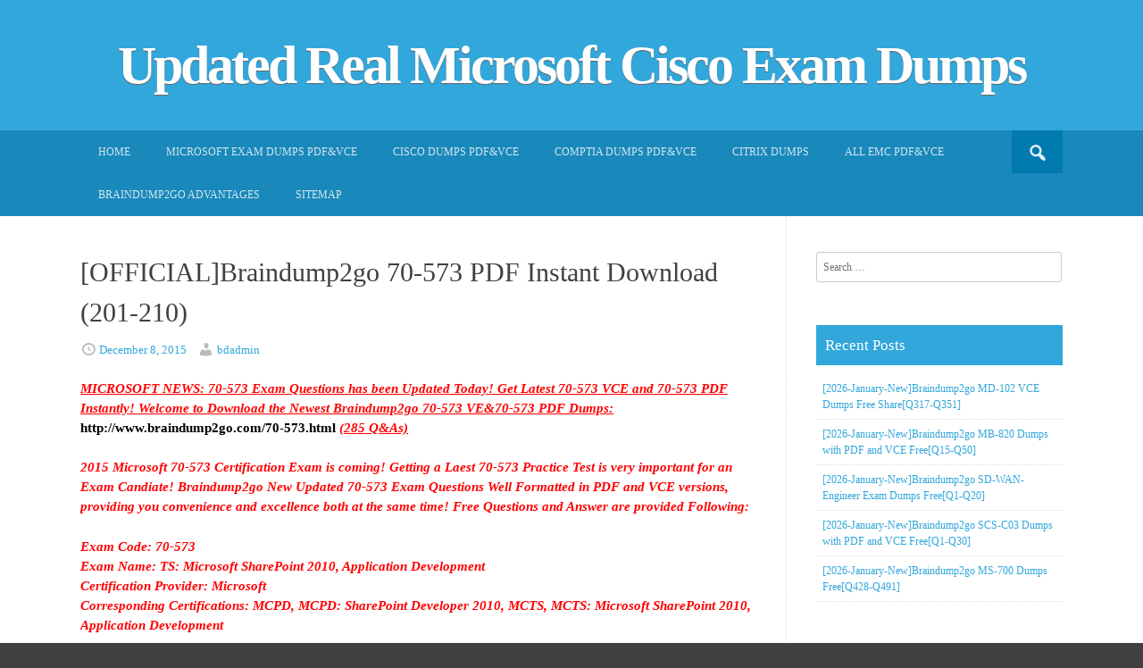

--- FILE ---
content_type: text/html; charset=UTF-8
request_url: https://www.mcpdguide.com/officialbraindump2go-70-573-pdf-instant-download-201-210.html
body_size: 31831
content:
<!DOCTYPE html>
<html lang="en-US">
<head>
<meta charset="UTF-8">
<meta name="viewport" content="width=device-width, initial-scale=1">
<title>[OFFICIAL]Braindump2go 70-573 PDF Instant Download (201-210) | Updated Real Microsoft Cisco Exam Dumps</title>
<link rel="profile" href="https://gmpg.org/xfn/11">
<link rel="pingback" href="https://www.mcpdguide.com/xmlrpc.php">

<meta name='robots' content='max-image-preview:large' />
<link rel="alternate" type="application/rss+xml" title="Updated Real Microsoft Cisco Exam Dumps &raquo; Feed" href="https://www.mcpdguide.com/feed" />
<link rel="alternate" type="application/rss+xml" title="Updated Real Microsoft Cisco Exam Dumps &raquo; Comments Feed" href="https://www.mcpdguide.com/comments/feed" />
<link rel="alternate" title="oEmbed (JSON)" type="application/json+oembed" href="https://www.mcpdguide.com/wp-json/oembed/1.0/embed?url=https%3A%2F%2Fwww.mcpdguide.com%2Fofficialbraindump2go-70-573-pdf-instant-download-201-210.html" />
<link rel="alternate" title="oEmbed (XML)" type="text/xml+oembed" href="https://www.mcpdguide.com/wp-json/oembed/1.0/embed?url=https%3A%2F%2Fwww.mcpdguide.com%2Fofficialbraindump2go-70-573-pdf-instant-download-201-210.html&#038;format=xml" />
<style id='wp-img-auto-sizes-contain-inline-css' type='text/css'>
img:is([sizes=auto i],[sizes^="auto," i]){contain-intrinsic-size:3000px 1500px}
/*# sourceURL=wp-img-auto-sizes-contain-inline-css */
</style>

<style id='wp-emoji-styles-inline-css' type='text/css'>

	img.wp-smiley, img.emoji {
		display: inline !important;
		border: none !important;
		box-shadow: none !important;
		height: 1em !important;
		width: 1em !important;
		margin: 0 0.07em !important;
		vertical-align: -0.1em !important;
		background: none !important;
		padding: 0 !important;
	}
/*# sourceURL=wp-emoji-styles-inline-css */
</style>
<link rel='stylesheet' id='wp-block-library-css' href='https://www.mcpdguide.com/wp-includes/css/dist/block-library/style.min.css?ver=6.9' type='text/css' media='all' />
<style id='global-styles-inline-css' type='text/css'>
:root{--wp--preset--aspect-ratio--square: 1;--wp--preset--aspect-ratio--4-3: 4/3;--wp--preset--aspect-ratio--3-4: 3/4;--wp--preset--aspect-ratio--3-2: 3/2;--wp--preset--aspect-ratio--2-3: 2/3;--wp--preset--aspect-ratio--16-9: 16/9;--wp--preset--aspect-ratio--9-16: 9/16;--wp--preset--color--black: #000000;--wp--preset--color--cyan-bluish-gray: #abb8c3;--wp--preset--color--white: #ffffff;--wp--preset--color--pale-pink: #f78da7;--wp--preset--color--vivid-red: #cf2e2e;--wp--preset--color--luminous-vivid-orange: #ff6900;--wp--preset--color--luminous-vivid-amber: #fcb900;--wp--preset--color--light-green-cyan: #7bdcb5;--wp--preset--color--vivid-green-cyan: #00d084;--wp--preset--color--pale-cyan-blue: #8ed1fc;--wp--preset--color--vivid-cyan-blue: #0693e3;--wp--preset--color--vivid-purple: #9b51e0;--wp--preset--gradient--vivid-cyan-blue-to-vivid-purple: linear-gradient(135deg,rgb(6,147,227) 0%,rgb(155,81,224) 100%);--wp--preset--gradient--light-green-cyan-to-vivid-green-cyan: linear-gradient(135deg,rgb(122,220,180) 0%,rgb(0,208,130) 100%);--wp--preset--gradient--luminous-vivid-amber-to-luminous-vivid-orange: linear-gradient(135deg,rgb(252,185,0) 0%,rgb(255,105,0) 100%);--wp--preset--gradient--luminous-vivid-orange-to-vivid-red: linear-gradient(135deg,rgb(255,105,0) 0%,rgb(207,46,46) 100%);--wp--preset--gradient--very-light-gray-to-cyan-bluish-gray: linear-gradient(135deg,rgb(238,238,238) 0%,rgb(169,184,195) 100%);--wp--preset--gradient--cool-to-warm-spectrum: linear-gradient(135deg,rgb(74,234,220) 0%,rgb(151,120,209) 20%,rgb(207,42,186) 40%,rgb(238,44,130) 60%,rgb(251,105,98) 80%,rgb(254,248,76) 100%);--wp--preset--gradient--blush-light-purple: linear-gradient(135deg,rgb(255,206,236) 0%,rgb(152,150,240) 100%);--wp--preset--gradient--blush-bordeaux: linear-gradient(135deg,rgb(254,205,165) 0%,rgb(254,45,45) 50%,rgb(107,0,62) 100%);--wp--preset--gradient--luminous-dusk: linear-gradient(135deg,rgb(255,203,112) 0%,rgb(199,81,192) 50%,rgb(65,88,208) 100%);--wp--preset--gradient--pale-ocean: linear-gradient(135deg,rgb(255,245,203) 0%,rgb(182,227,212) 50%,rgb(51,167,181) 100%);--wp--preset--gradient--electric-grass: linear-gradient(135deg,rgb(202,248,128) 0%,rgb(113,206,126) 100%);--wp--preset--gradient--midnight: linear-gradient(135deg,rgb(2,3,129) 0%,rgb(40,116,252) 100%);--wp--preset--font-size--small: 13px;--wp--preset--font-size--medium: 20px;--wp--preset--font-size--large: 36px;--wp--preset--font-size--x-large: 42px;--wp--preset--spacing--20: 0.44rem;--wp--preset--spacing--30: 0.67rem;--wp--preset--spacing--40: 1rem;--wp--preset--spacing--50: 1.5rem;--wp--preset--spacing--60: 2.25rem;--wp--preset--spacing--70: 3.38rem;--wp--preset--spacing--80: 5.06rem;--wp--preset--shadow--natural: 6px 6px 9px rgba(0, 0, 0, 0.2);--wp--preset--shadow--deep: 12px 12px 50px rgba(0, 0, 0, 0.4);--wp--preset--shadow--sharp: 6px 6px 0px rgba(0, 0, 0, 0.2);--wp--preset--shadow--outlined: 6px 6px 0px -3px rgb(255, 255, 255), 6px 6px rgb(0, 0, 0);--wp--preset--shadow--crisp: 6px 6px 0px rgb(0, 0, 0);}:where(.is-layout-flex){gap: 0.5em;}:where(.is-layout-grid){gap: 0.5em;}body .is-layout-flex{display: flex;}.is-layout-flex{flex-wrap: wrap;align-items: center;}.is-layout-flex > :is(*, div){margin: 0;}body .is-layout-grid{display: grid;}.is-layout-grid > :is(*, div){margin: 0;}:where(.wp-block-columns.is-layout-flex){gap: 2em;}:where(.wp-block-columns.is-layout-grid){gap: 2em;}:where(.wp-block-post-template.is-layout-flex){gap: 1.25em;}:where(.wp-block-post-template.is-layout-grid){gap: 1.25em;}.has-black-color{color: var(--wp--preset--color--black) !important;}.has-cyan-bluish-gray-color{color: var(--wp--preset--color--cyan-bluish-gray) !important;}.has-white-color{color: var(--wp--preset--color--white) !important;}.has-pale-pink-color{color: var(--wp--preset--color--pale-pink) !important;}.has-vivid-red-color{color: var(--wp--preset--color--vivid-red) !important;}.has-luminous-vivid-orange-color{color: var(--wp--preset--color--luminous-vivid-orange) !important;}.has-luminous-vivid-amber-color{color: var(--wp--preset--color--luminous-vivid-amber) !important;}.has-light-green-cyan-color{color: var(--wp--preset--color--light-green-cyan) !important;}.has-vivid-green-cyan-color{color: var(--wp--preset--color--vivid-green-cyan) !important;}.has-pale-cyan-blue-color{color: var(--wp--preset--color--pale-cyan-blue) !important;}.has-vivid-cyan-blue-color{color: var(--wp--preset--color--vivid-cyan-blue) !important;}.has-vivid-purple-color{color: var(--wp--preset--color--vivid-purple) !important;}.has-black-background-color{background-color: var(--wp--preset--color--black) !important;}.has-cyan-bluish-gray-background-color{background-color: var(--wp--preset--color--cyan-bluish-gray) !important;}.has-white-background-color{background-color: var(--wp--preset--color--white) !important;}.has-pale-pink-background-color{background-color: var(--wp--preset--color--pale-pink) !important;}.has-vivid-red-background-color{background-color: var(--wp--preset--color--vivid-red) !important;}.has-luminous-vivid-orange-background-color{background-color: var(--wp--preset--color--luminous-vivid-orange) !important;}.has-luminous-vivid-amber-background-color{background-color: var(--wp--preset--color--luminous-vivid-amber) !important;}.has-light-green-cyan-background-color{background-color: var(--wp--preset--color--light-green-cyan) !important;}.has-vivid-green-cyan-background-color{background-color: var(--wp--preset--color--vivid-green-cyan) !important;}.has-pale-cyan-blue-background-color{background-color: var(--wp--preset--color--pale-cyan-blue) !important;}.has-vivid-cyan-blue-background-color{background-color: var(--wp--preset--color--vivid-cyan-blue) !important;}.has-vivid-purple-background-color{background-color: var(--wp--preset--color--vivid-purple) !important;}.has-black-border-color{border-color: var(--wp--preset--color--black) !important;}.has-cyan-bluish-gray-border-color{border-color: var(--wp--preset--color--cyan-bluish-gray) !important;}.has-white-border-color{border-color: var(--wp--preset--color--white) !important;}.has-pale-pink-border-color{border-color: var(--wp--preset--color--pale-pink) !important;}.has-vivid-red-border-color{border-color: var(--wp--preset--color--vivid-red) !important;}.has-luminous-vivid-orange-border-color{border-color: var(--wp--preset--color--luminous-vivid-orange) !important;}.has-luminous-vivid-amber-border-color{border-color: var(--wp--preset--color--luminous-vivid-amber) !important;}.has-light-green-cyan-border-color{border-color: var(--wp--preset--color--light-green-cyan) !important;}.has-vivid-green-cyan-border-color{border-color: var(--wp--preset--color--vivid-green-cyan) !important;}.has-pale-cyan-blue-border-color{border-color: var(--wp--preset--color--pale-cyan-blue) !important;}.has-vivid-cyan-blue-border-color{border-color: var(--wp--preset--color--vivid-cyan-blue) !important;}.has-vivid-purple-border-color{border-color: var(--wp--preset--color--vivid-purple) !important;}.has-vivid-cyan-blue-to-vivid-purple-gradient-background{background: var(--wp--preset--gradient--vivid-cyan-blue-to-vivid-purple) !important;}.has-light-green-cyan-to-vivid-green-cyan-gradient-background{background: var(--wp--preset--gradient--light-green-cyan-to-vivid-green-cyan) !important;}.has-luminous-vivid-amber-to-luminous-vivid-orange-gradient-background{background: var(--wp--preset--gradient--luminous-vivid-amber-to-luminous-vivid-orange) !important;}.has-luminous-vivid-orange-to-vivid-red-gradient-background{background: var(--wp--preset--gradient--luminous-vivid-orange-to-vivid-red) !important;}.has-very-light-gray-to-cyan-bluish-gray-gradient-background{background: var(--wp--preset--gradient--very-light-gray-to-cyan-bluish-gray) !important;}.has-cool-to-warm-spectrum-gradient-background{background: var(--wp--preset--gradient--cool-to-warm-spectrum) !important;}.has-blush-light-purple-gradient-background{background: var(--wp--preset--gradient--blush-light-purple) !important;}.has-blush-bordeaux-gradient-background{background: var(--wp--preset--gradient--blush-bordeaux) !important;}.has-luminous-dusk-gradient-background{background: var(--wp--preset--gradient--luminous-dusk) !important;}.has-pale-ocean-gradient-background{background: var(--wp--preset--gradient--pale-ocean) !important;}.has-electric-grass-gradient-background{background: var(--wp--preset--gradient--electric-grass) !important;}.has-midnight-gradient-background{background: var(--wp--preset--gradient--midnight) !important;}.has-small-font-size{font-size: var(--wp--preset--font-size--small) !important;}.has-medium-font-size{font-size: var(--wp--preset--font-size--medium) !important;}.has-large-font-size{font-size: var(--wp--preset--font-size--large) !important;}.has-x-large-font-size{font-size: var(--wp--preset--font-size--x-large) !important;}
/*# sourceURL=global-styles-inline-css */
</style>

<style id='classic-theme-styles-inline-css' type='text/css'>
/*! This file is auto-generated */
.wp-block-button__link{color:#fff;background-color:#32373c;border-radius:9999px;box-shadow:none;text-decoration:none;padding:calc(.667em + 2px) calc(1.333em + 2px);font-size:1.125em}.wp-block-file__button{background:#32373c;color:#fff;text-decoration:none}
/*# sourceURL=/wp-includes/css/classic-themes.min.css */
</style>
<link rel='stylesheet' id='dashicons-css' href='https://www.mcpdguide.com/wp-includes/css/dashicons.min.css?ver=6.9' type='text/css' media='all' />
<link rel='stylesheet' id='earthpro-style-css' href='https://www.mcpdguide.com/wp-content/themes/earth-pro/style.css?ver=6.9' type='text/css' media='all' />
<link rel='stylesheet' id='wp-pagenavi-css' href='https://www.mcpdguide.com/wp-content/plugins/wp-pagenavi/pagenavi-css.css?ver=2.70' type='text/css' media='all' />
<link rel='stylesheet' id='easy_table_style-css' href='https://www.mcpdguide.com/wp-content/plugins/easy-table/themes/default/style.css?ver=1.8' type='text/css' media='all' />
<link rel="https://api.w.org/" href="https://www.mcpdguide.com/wp-json/" /><link rel="alternate" title="JSON" type="application/json" href="https://www.mcpdguide.com/wp-json/wp/v2/posts/3348" /><link rel="EditURI" type="application/rsd+xml" title="RSD" href="https://www.mcpdguide.com/xmlrpc.php?rsd" />
<meta name="generator" content="WordPress 6.9" />
<link rel="canonical" href="https://www.mcpdguide.com/officialbraindump2go-70-573-pdf-instant-download-201-210.html" />
<link rel='shortlink' href='https://www.mcpdguide.com/?p=3348' />
		<script type="text/javascript">
			var _statcounter = _statcounter || [];
			_statcounter.push({"tags": {"author": "admin"}});
		</script>
		<style>
/* BODY */
</style>
</head>

<body class="wp-singular post-template-default single single-post postid-3348 single-format-standard wp-theme-earth-pro">
<div id="page" class="hfeed site">
<header id="masthead" class="site-header" role="banner">
		<div class="site-branding">
	<h1 class="site-title"><a href="https://www.mcpdguide.com/" rel="home">Updated Real Microsoft Cisco Exam Dumps</a></h1>
	<h2 class="site-description"></h2>
</div>
	</header><!-- #masthead -->

	<div id="top-bar">
		<nav id="site-navigation" class="main-navigation" role="navigation">
		<div id="topbar-search"><form role="search" method="get" class="search-form" action="https://www.mcpdguide.com">
	<button type="submit" class="search-submit"><i class="dashicons dashicons-search"></i></button>
	<label>
		<span class="screen-reader-text">Search for:</span>
		<input type="search" class="search-field" placeholder="Search and hit enter" value="" name="s" title="Search for:">
	</label>
</form></div>
			<h1 class="menu-toggle"><i class="dashicons dashicons-menu"></i></h1>
			<a class="skip-link screen-reader-text" href="#content">Skip to content</a>
			<div class="menu"><ul>
<li ><a href="https://www.mcpdguide.com/">Home</a></li><li class="page_item page-item-1133"><a href="https://www.mcpdguide.com/microsoft-exam-dumps-pdfvce">Microsoft Exam Dumps PDF&#038;VCE</a></li>
<li class="page_item page-item-3168"><a href="https://www.mcpdguide.com/cisco-dumps-pdfvce">CISCO Dumps PDF&#038;VCE</a></li>
<li class="page_item page-item-3170"><a href="https://www.mcpdguide.com/comptia-dumps-pdfvce">CompTIA Dumps PDF&#038;VCE</a></li>
<li class="page_item page-item-3288"><a href="https://www.mcpdguide.com/citrix-dumps">CITRIX Dumps</a></li>
<li class="page_item page-item-3290"><a href="https://www.mcpdguide.com/all-emc-pdfvce">ALL EMC PDF&#038;VCE</a></li>
<li class="page_item page-item-1224"><a href="https://www.mcpdguide.com/braindump2go-advantages">Braindump2go Advantages</a></li>
<li class="page_item page-item-1055"><a href="https://www.mcpdguide.com/sitemap">Sitemap</a></li>
</ul></div>
		</nav><!-- #site-navigation -->
		<div class="clear"></div>
	</div>
	



	<div id="content" class="site-content">

	<div id="primary" class="content-area">
		<main id="main" class="site-main" role="main">

		
			
<article id="post-3348" class="post-3348 post type-post status-publish format-standard hentry category-70-573-dumps category-70-573-exam-questions category-70-573-pdf category-70-573-vce category-microsoft-exam tag-70-573-book tag-70-573-braindump tag-70-573-certification tag-70-573-dumps tag-70-573-dumps-pdf tag-70-573-ebook tag-70-573-exam-prep tag-70-573-exam-questions tag-70-573-latest-dumps tag-70-573-practice-exam tag-70-573-practice-questions tag-70-573-practice-test tag-70-573-preparation-guide tag-70-573-preparation-material tag-70-573-study-guide tag-70-573-study-material tag-70-573-training-kit">
	<header class="entry-header">
		<h1 class="entry-title">[OFFICIAL]Braindump2go 70-573 PDF Instant Download (201-210)</h1>

		<div class="entry-meta">
			<span class="posted-on"><i class="dashicons dashicons-clock"></i> <a href="https://www.mcpdguide.com/officialbraindump2go-70-573-pdf-instant-download-201-210.html" rel="bookmark"><time class="entry-date published" datetime="2015-12-08T08:04:12+00:00">December 8, 2015</time></a></span><span class="byline"> <i class="dashicons dashicons-admin-users"></i> <span class="author vcard"><a class="url fn n" href="https://www.mcpdguide.com/author/bdadmin">bdadmin</a></span></span>		</div><!-- .entry-meta -->
	</header><!-- .entry-header -->

	<div class="entry-content">
		<p><em><u><font color="#ff0000" size="4"><strong>MICROSOFT NEWS: 70-573 Exam Questions has been Updated Today! Get Latest 70-573 VCE and 70-573 PDF Instantly! Welcome to Download the Newest Braindump2go 70-573 VE&amp;70-573 PDF Dumps: </strong></font></u></em><a href="http://www.braindump2go.com/70-573.html"><strong><font color="#000000" size="3">http://www.braindump2go.com/70-573.html</font></strong></a> <strong><em><u><font color="#ff0000" size="4">(285 Q&amp;As)</font></u></em></strong></p>
<p><strong><em><font color="#ff0000">2015 Microsoft 70-573 Certification Exam is coming! Getting a Laest 70-573 Practice Test is very important for an Exam Candiate! Braindump2go New Updated 70-573 Exam Questions Well Formatted in PDF and VCE versions, providing you convenience and excellence both at the same time! Free Questions and Answer are provided Following:</font></em></strong></p>
<p><strong><em><font color="#ff0000">Exam Code: 70-573<br />Exam Name: TS: Microsoft SharePoint 2010, Application Development<br />Certification Provider: Microsoft<br />Corresponding Certifications: MCPD, MCPD: SharePoint Developer 2010, MCTS, MCTS: Microsoft SharePoint 2010, Application Development</font></em></strong></p>
<p><span id="more-3348"></span></p>
<p><strong><em><font color="#ff0000"><u>70-573 Dumps,70-573 Latest Dumps,70-573 Dumps PDF,70-573 Study Guide,70-573 Book,70-573 Certification,70-573 Study Material,70-573 Exam Questions,70-573 Training kit,70-573 eBook,70-573 Exam Prep,70-573 Braindump,70-573 Practice Exam,70-573 Practice Test,70-573 Practice Questions,70-573 Preparation Material,70-573 Preparation Guide</u></font></em></strong></p>
<p><img decoding="async" src="http://examgod.com/bdimages/4f9ab16b9c14_EBF2/1_thumb3.png"> </p>
<p>QUESTION 201<br />You are developing an application page. <br />You need to create a pop-up window that uses the ECMAScript object model. <br />Which namespace should you use?</p>
<p>A.&nbsp;&nbsp;&nbsp; SP.UI.Menu<br />B.&nbsp;&nbsp;&nbsp; SP.UI.ModalDialog<br />C.&nbsp;&nbsp;&nbsp; SP.UI.Notify<br />D.&nbsp;&nbsp;&nbsp; SP.UI.PopoutMenu</p>
<p>Answer: B<br />Explanation:<br />MNEMONIC RULE: &#8220;pop-up window = ModalDialog&#8221;<br />SP.UI.ModalDialog Class<br /><a href="http://msdn.microsoft.com/en-us/library/ff408909.aspx">http://msdn.microsoft.com/en-us/library/ff408909.aspx</a></p>
<p>QUESTION 202<br />You have a SharePoint site that has the URL <a href="http://contoso.com/hr">http://contoso.com/hr</a>.<br />You are creating a new Web Part. <br />You need to create a reference to the current subsite without having to dispose of any returned objects. <br />Which code segment should you use?</p>
<p>A.&nbsp;&nbsp;&nbsp; Dim siteCollection As New SPSite(&#8220;<a href="http://www.contoso.com&quot;)">http://www.contoso.com&#8221;)</a> <br />Dim site As SPWebCollection = siteCollection.AllWebs<br />B.&nbsp;&nbsp;&nbsp; Dim siteCollection As New SPSite(&#8220;<a href="http://www.contoso.com&quot;)">http://www.contoso.com&#8221;)</a><br />Dim site As SPWeb = siteCollection.RootWeb<br />C.&nbsp;&nbsp;&nbsp; Dim site As SPSite = SPContext.Current.Site<br />D.&nbsp;&nbsp;&nbsp; Dim site As SPWeb = SPContext.Current.Web</p>
<p>Answer: D</p>
<p>QUESTION 203<br />You create a Feature.<br />You need to add an item to the context menu of a list.<br />Which type of element should you use?</p>
<p>A.&nbsp;&nbsp;&nbsp; a Listlnstance<br />B.&nbsp;&nbsp;&nbsp; a ListTemplate<br />C.&nbsp;&nbsp;&nbsp; a CustomAction<br />D.&nbsp;&nbsp;&nbsp; a Module</p>
<p>Answer: C<br />Explanation:<br />MNEMONIC RULE: &#8220;context menu item = CustomAction&#8221; <br />A custom action can be added inside a secondary XML file, part of a normal feature. It is defined by a&#8221;CustomAction&#8221; element type.<br />How to add a custom action to list elements context menu <a href="http://www.dev4side.com/community/technical-articles/sharepoint-2007/how-to-add-a-custom-action-to-listelements-context-menu.aspx">http://www.dev4side.com/community/technical-articles/sharepoint-2007/how-to-add-a-custom-action-to-listelements-context-menu.aspx</a></p>
<p>QUESTION 204<br />You are creating a Web Part. <br />The Web Part will be used in a SharePoint subsite that has the URL <a href="http://www.contoso.com/hr">http://www.contoso.com/hr</a>.<br />You need to ensure that the Web Part activates a Feature in the subsite without causing a memory leak.<br />Which code segment should you use?</p>
<p>A.&nbsp;&nbsp;&nbsp; Dim featuresCollect As SPFeatureCollection = <br />SPContext.Current.SiteFeatures featuresCollect.Add(New Guid(&#8220;xxxxxxxx-xxxx-xxxx-xxxx-xxxxxxxxxxxx&#8221;), True)<br />B.&nbsp;&nbsp;&nbsp; Dim featuresCollect As SPFeatureCollection = <br />SPContext.Current.WebFeatures featuresCollect.Add(New Guid(&#8220;xxxxxxxx-xxxx-xxxx-xxxx-xxxxxxxxxxxx&#8221;), True)<br />C.&nbsp;&nbsp;&nbsp; Dim web As New SPSite(&#8220;<a href="http://www.contoso.com/hr&quot;)">http://www.contoso.com/hr&#8221;)</a> <br />Dim featureCollect As SPFeatureCollection = web.Features <br />featureCollect.Add(New Guid(&#8220;xxxxxxxx-xxxx-xxxx-xxxx-xxxxxxxxxxxx&#8221;), <br />True)<br />D.&nbsp;&nbsp;&nbsp; Dim web As SPWeb = New SPSite(&#8220;<a href="http://www.contoso.com/hr&quot;).OpenWeb()">http://www.contoso.com/hr&#8221;).OpenWeb()</a> <br />Dim featureCollect As SPFeatureCollection = web.Features <br />featureCollect.Add(New Guid(&#8220;xxxxxxxx-xxxx-xxxx-xxxx-xxxxxxxxxxxx&#8221;), <br />True)</p>
<p>Answer: B</p>
<p>QUESTION 205<br />You are running a default installation of Microsoft Visual Studio 2010. <br />You have a user control named Control.ascx.<br />You need to convert the user control to a Web Part that will be hosted in a Microsoft SharePoint Server 2010 farm. <br />The Web Part must be packaged as a sandboxed solution.<br />What should you do?</p>
<p>A.&nbsp;&nbsp;&nbsp; Create a new Web Part and reuse the code from the existing MyControl.ascx file.<br />B.&nbsp;&nbsp;&nbsp; Import the user control into a new Visual Web Part and use the existing MyControl.ascx file.<br />C.&nbsp;&nbsp;&nbsp; Modify the SafeControls section of the web.config file.<br />D.&nbsp;&nbsp;&nbsp; Copy the Control.ascx file to the ControlTemplates folder.</p>
<p>Answer: A</p>
<p>QUESTION 206<br />You are running a default installation of Microsoft Visual Studio 2010. <br />You have a Web Part named WebPart1. <br />WebPart1 runs on a Microsoft Office SharePoint Server 2007 server.<br />You need to ensure that WebPart1 can run as a sandboxed solution in Microsoft SharePoint Server 2010.<br />What should you do?</p>
<p>A.&nbsp;&nbsp;&nbsp; Create a new Visual Web Part by using the code from WebPart1.<br />B.&nbsp;&nbsp;&nbsp; Create a new Web Part by using the code from WebPart1.<br />C.&nbsp;&nbsp;&nbsp; Create an ASCXfile for WebPart1, and then copy the file to the ISAPI folder.<br />D.&nbsp;&nbsp;&nbsp; Create an ASCXfile for WebPart1, and then copy the file to the CONTROLSTEMPLATES <br />folder.</p>
<p>Answer: A</p>
<p>QUESTION 207<br />You are creating two Web Parts named WPMaster and WPDetails.<br />You need to ensure that when an item is selected from WPMaster, the details of the item are displayed in WPDetails.<br />This must occur without requiring WPDetails to retrieve the existing item from the data source.<br />What should you implement in WPMaster?</p>
<p>A.&nbsp;&nbsp;&nbsp; IWebActionable<br />B.&nbsp;&nbsp;&nbsp; IWebPartTable<br />C.&nbsp;&nbsp;&nbsp; IListProvider<br />D.&nbsp;&nbsp;&nbsp; IWebPartRow</p>
<p>Answer: D</p>
<p>QUESTION 208<br />You develop a custom master page.<br />You need to ensure that all pages that use the master page contain a specific image in the same location. <br />Page developers must be able to change the image on individual pages without impacting other pages that use the same master page.<br />What should you add to the master page?</p>
<p>A.&nbsp;&nbsp;&nbsp; a ContentPlaceHolder control<br />B.&nbsp;&nbsp;&nbsp; an HTML Div element<br />C.&nbsp;&nbsp;&nbsp; a Placeholder control<br />D.&nbsp;&nbsp;&nbsp; an Image control</p>
<p>Answer: A</p>
<p>QUESTION 209<br />You create custom code to import content to SharePoint sites.<br />You create a custom site definition by using Microsoft Visual Studio 2010.<br />You need to ensure that when a new site that uses the custom site definition is created, the custom code executes after the site is created.<br />Which class should you add to the project?</p>
<p>A.&nbsp;&nbsp;&nbsp; SPEmailEventReceiver<br />B.&nbsp;&nbsp;&nbsp; SPWebProvisioningProvider<br />C.&nbsp;&nbsp;&nbsp; SPItemEventReceiver<br />D.&nbsp;&nbsp;&nbsp; SPChangeFile</p>
<p>Answer: B<br />Explanation:<br />MNEMONIC RULE: &#8220;new site created = SPWebProvisioningProvider&#8221; <br />Provides a handler for responding to Web site creation.<br />SPWebProvisioningProvider Class<br /><a href="http://msdn.microsoft.com/en-us/library/microsoft.sharepoint.spwebprovisioningprovider.aspx">http://msdn.microsoft.com/en-us/library/microsoft.sharepoint.spwebprovisioningprovider.aspx</a></p>
<p>QUESTION 210<br />You create a custom site definition named DCS. <br />You create a site provision handler for DCS. <br />DCS contains a file named DCSTemplate.xsd that stores configuration data. <br />You need to read the content of DCSTemplate.xsd in the site provision handler. <br />Which property should you use?</p>
<p>A.&nbsp;&nbsp;&nbsp; SPSite.GetCustomWebTemplates(1033)[&#8220;DCS&#8221;].ProvisionClass<br />B.&nbsp;&nbsp;&nbsp; SPWebApplication.DataRetrievalProvider<br />C.&nbsp;&nbsp;&nbsp; SPWebProvisioningProperties.Data<br />D.&nbsp;&nbsp;&nbsp; SPWebProvisioningProperties.Web.DataRetrievalServicesSettings</p>
<p>Answer: C<br />Explanation:<br />MNEMONIC RULE: &#8220;configuration data = SPWebProvisioningProperties.Data&#8221; <br />Gets custom data that is used in creating the Web site.<br />SPWebProvisioningProperties.Data Property<br /><a href="http://msdn.microsoft.com/en-us/library/microsoft.sharepoint.spwebprovisioningproperties.data.aspx">http://msdn.microsoft.com/en-us/library/microsoft.sharepoint.spwebprovisioningproperties.data.aspx</a></p>
<hr>
<p> <strong><em><font color="#ff0000">Braindump2go 70-573 Latest Updaed Braindumps Including All New Added 70-573 Exam Questions from Exam Center which Guarantees You Can 100% Success 70-573 Exam in Your First Try Exam!</font></em></strong><font color="#ff0000"><br /></font><img decoding="async" src="http://examgod.com/bdimages/4f9ab16b9c14_EBF2/1_thumb4.png"><br /><strong><em><u><font color="#ff0000" size="4">FREE DOWNLOAD: NEW UPDATED 70-573 PDF Dumps &amp; 70-573 VCE Dumps from Braindump2go:</font></u></em></strong> <a href="http://www.braindump2go.com/70-573.html"><strong><font color="#000000" size="3">http://www.braindump2go.com/70-573.html</font></strong></a> <strong><u><font color="#ff0000" size="4"><em>(285 Q&amp;A)</em></font></u></strong></p>
			</div><!-- .entry-content -->

	<footer class="entry-footer">
		<i class="dashicons dashicons-category"></i> <a href="https://www.mcpdguide.com/category/microsoft-exam/70-573-dumps" rel="category tag">70-573 Dumps</a>, <a href="https://www.mcpdguide.com/category/microsoft-exam/70-573-exam-questions" rel="category tag">70-573 Exam Questions</a>, <a href="https://www.mcpdguide.com/category/microsoft-exam/70-573-pdf" rel="category tag">70-573 PDF</a>, <a href="https://www.mcpdguide.com/category/microsoft-exam/70-573-vce" rel="category tag">70-573 VCE</a>, <a href="https://www.mcpdguide.com/category/microsoft-exam" rel="category tag">Microsoft Exam</a> <i class="dashicons dashicons-tag"></i> <a href="https://www.mcpdguide.com/tag/70-573-book" rel="tag">70-573 Book</a>, <a href="https://www.mcpdguide.com/tag/70-573-braindump" rel="tag">70-573 Braindump</a>, <a href="https://www.mcpdguide.com/tag/70-573-certification" rel="tag">70-573 Certification</a>, <a href="https://www.mcpdguide.com/tag/70-573-dumps" rel="tag">70-573 Dumps</a>, <a href="https://www.mcpdguide.com/tag/70-573-dumps-pdf" rel="tag">70-573 Dumps PDF</a>, <a href="https://www.mcpdguide.com/tag/70-573-ebook" rel="tag">70-573 eBook</a>, <a href="https://www.mcpdguide.com/tag/70-573-exam-prep" rel="tag">70-573 Exam Prep</a>, <a href="https://www.mcpdguide.com/tag/70-573-exam-questions" rel="tag">70-573 Exam Questions</a>, <a href="https://www.mcpdguide.com/tag/70-573-latest-dumps" rel="tag">70-573 Latest Dumps</a>, <a href="https://www.mcpdguide.com/tag/70-573-practice-exam" rel="tag">70-573 Practice Exam</a>, <a href="https://www.mcpdguide.com/tag/70-573-practice-questions" rel="tag">70-573 Practice Questions</a>, <a href="https://www.mcpdguide.com/tag/70-573-practice-test" rel="tag">70-573 Practice Test</a>, <a href="https://www.mcpdguide.com/tag/70-573-preparation-guide" rel="tag">70-573 Preparation Guide</a>, <a href="https://www.mcpdguide.com/tag/70-573-preparation-material" rel="tag">70-573 Preparation Material</a>, <a href="https://www.mcpdguide.com/tag/70-573-study-guide" rel="tag">70-573 Study Guide</a>, <a href="https://www.mcpdguide.com/tag/70-573-study-material" rel="tag">70-573 Study Material</a>, <a href="https://www.mcpdguide.com/tag/70-573-training-kit" rel="tag">70-573 Training kit</a>. <i class="dashicons dashicons-admin-links"></i> <a href="https://www.mcpdguide.com/officialbraindump2go-70-573-pdf-instant-download-201-210.html" rel="bookmark">permalink</a>.
			</footer><!-- .entry-footer -->
</article><!-- #post-## -->

				<nav class="navigation post-navigation" role="navigation">
		<h1 class="screen-reader-text">Post navigation</h1>
		<div class="nav-links">
			<div class="nav-previous"><a href="https://www.mcpdguide.com/2015-microsoft-official-70-573-exam-questions-new-updated-70-573-dumps-version-download-from-braindump2go-201-210.html" rel="prev"><span class="meta-nav">&larr;</span> 2015 Microsoft Official 70-573 Exam Questions New Updated 70-573 Dumps Version Download From Braindump2go (201-210)</a></div><div class="nav-next"><a href="https://www.mcpdguide.com/freebraindump2go-70-573-exam-guide-download-211-220.html" rel="next">[FREE]Braindump2go 70-573 Exam Guide Download (211-220) <span class="meta-nav">&rarr;</span></a></div>		</div><!-- .nav-links -->
	</nav><!-- .navigation -->
	
			
		
		</main><!-- #main -->
	</div><!-- #primary -->

<div id="content-border"></div>
	<div id="secondary" class="widget-area" role="complementary">
		<aside id="search-2" class="widget widget_search"><form role="search" method="get" class="search-form" action="https://www.mcpdguide.com/">
				<label>
					<span class="screen-reader-text">Search for:</span>
					<input type="search" class="search-field" placeholder="Search &hellip;" value="" name="s" />
				</label>
				<input type="submit" class="search-submit" value="Search" />
			</form></aside>
		<aside id="recent-posts-2" class="widget widget_recent_entries">
		<h1 class="widget-title">Recent Posts</h1>
		<ul>
											<li>
					<a href="https://www.mcpdguide.com/2026-january-newbraindump2go-md-102-vce-dumps-free-shareq317-q351.html">[2026-January-New]Braindump2go MD-102 VCE Dumps Free Share[Q317-Q351]</a>
									</li>
											<li>
					<a href="https://www.mcpdguide.com/2026-january-newbraindump2go-mb-820-dumps-with-pdf-and-vce-freeq15-q50.html">[2026-January-New]Braindump2go MB-820 Dumps with PDF and VCE Free[Q15-Q50]</a>
									</li>
											<li>
					<a href="https://www.mcpdguide.com/2026-january-newbraindump2go-sd-wan-engineer-exam-dumps-freeq1-q20.html">[2026-January-New]Braindump2go SD-WAN-Engineer Exam Dumps Free[Q1-Q20]</a>
									</li>
											<li>
					<a href="https://www.mcpdguide.com/2026-january-newbraindump2go-scs-c03-dumps-with-pdf-and-vce-freeq1-q30.html">[2026-January-New]Braindump2go SCS-C03 Dumps with PDF and VCE Free[Q1-Q30]</a>
									</li>
											<li>
					<a href="https://www.mcpdguide.com/2026-january-newbraindump2go-ms-700-dumps-freeq428-q491-2.html">[2026-January-New]Braindump2go MS-700 Dumps Free[Q428-Q491]</a>
									</li>
					</ul>

		</aside><aside id="categories-2" class="widget widget_categories"><h1 class="widget-title">Categories</h1><form action="https://www.mcpdguide.com" method="get"><label class="screen-reader-text" for="cat">Categories</label><select  name='cat' id='cat' class='postform'>
	<option value='-1'>Select Category</option>
	<option class="level-0" value="4106">Adobe&nbsp;&nbsp;(11)</option>
	<option class="level-1" value="4433">&nbsp;&nbsp;&nbsp;9A0-381 Dumps&nbsp;&nbsp;(6)</option>
	<option class="level-1" value="4434">&nbsp;&nbsp;&nbsp;9A0-381 Exam Questions&nbsp;&nbsp;(6)</option>
	<option class="level-1" value="4435">&nbsp;&nbsp;&nbsp;9A0-381 PDF Dumps&nbsp;&nbsp;(6)</option>
	<option class="level-1" value="4436">&nbsp;&nbsp;&nbsp;9A0-381 VCE Dumps&nbsp;&nbsp;(6)</option>
	<option class="level-1" value="4115">&nbsp;&nbsp;&nbsp;9A0-389 Dumps&nbsp;&nbsp;(3)</option>
	<option class="level-1" value="4116">&nbsp;&nbsp;&nbsp;9A0-389 Exam Questions&nbsp;&nbsp;(3)</option>
	<option class="level-1" value="4117">&nbsp;&nbsp;&nbsp;9A0-389 PDF Dumps&nbsp;&nbsp;(3)</option>
	<option class="level-1" value="4705">&nbsp;&nbsp;&nbsp;9A0-389 VCE Dumps&nbsp;&nbsp;(3)</option>
	<option class="level-0" value="3705">Amazon Exam&nbsp;&nbsp;(68)</option>
	<option class="level-1" value="9395">&nbsp;&nbsp;&nbsp;AIF-C01 Exam Dumps&nbsp;&nbsp;(1)</option>
	<option class="level-1" value="9396">&nbsp;&nbsp;&nbsp;AIF-C01 Exam Questions&nbsp;&nbsp;(1)</option>
	<option class="level-1" value="9397">&nbsp;&nbsp;&nbsp;AIF-C01 PDF Dumps&nbsp;&nbsp;(1)</option>
	<option class="level-1" value="9398">&nbsp;&nbsp;&nbsp;AIF-C01 VCE Dumps&nbsp;&nbsp;(1)</option>
	<option class="level-1" value="8921">&nbsp;&nbsp;&nbsp;ANS-C01 Exam Dumps&nbsp;&nbsp;(2)</option>
	<option class="level-1" value="8922">&nbsp;&nbsp;&nbsp;ANS-C01 Exam Questions&nbsp;&nbsp;(2)</option>
	<option class="level-1" value="8923">&nbsp;&nbsp;&nbsp;ANS-C01 PDF Dumps&nbsp;&nbsp;(2)</option>
	<option class="level-1" value="8924">&nbsp;&nbsp;&nbsp;ANS-C01 VCE Dumps&nbsp;&nbsp;(2)</option>
	<option class="level-1" value="4002">&nbsp;&nbsp;&nbsp;AWS Certified DevOps Engineer &#8211; Professional Dumps&nbsp;&nbsp;(6)</option>
	<option class="level-1" value="4004">&nbsp;&nbsp;&nbsp;AWS Certified DevOps Engineer &#8211; Professional PDF Dumps&nbsp;&nbsp;(6)</option>
	<option class="level-1" value="4003">&nbsp;&nbsp;&nbsp;AWS Certified DevOps Engineer &#8211; Professional Questions&nbsp;&nbsp;(6)</option>
	<option class="level-1" value="4005">&nbsp;&nbsp;&nbsp;AWS Certified DevOps Engineer &#8211; Professional VCE Dumps&nbsp;&nbsp;(6)</option>
	<option class="level-1" value="3714">&nbsp;&nbsp;&nbsp;AWS Certified Solutions Architect &#8211; Associate Dumps&nbsp;&nbsp;(10)</option>
	<option class="level-1" value="3716">&nbsp;&nbsp;&nbsp;AWS Certified Solutions Architect &#8211; Associate PDF Dumps&nbsp;&nbsp;(10)</option>
	<option class="level-1" value="3715">&nbsp;&nbsp;&nbsp;AWS Certified Solutions Architect &#8211; Associate Questions&nbsp;&nbsp;(10)</option>
	<option class="level-1" value="3717">&nbsp;&nbsp;&nbsp;AWS Certified Solutions Architect &#8211; Associate VCE Dumps&nbsp;&nbsp;(10)</option>
	<option class="level-1" value="4209">&nbsp;&nbsp;&nbsp;AWS-SysOps Dumps&nbsp;&nbsp;(13)</option>
	<option class="level-1" value="4210">&nbsp;&nbsp;&nbsp;AWS-SysOps Exam Questions&nbsp;&nbsp;(13)</option>
	<option class="level-1" value="4211">&nbsp;&nbsp;&nbsp;AWS-SysOps PDF Dumps&nbsp;&nbsp;(13)</option>
	<option class="level-1" value="4212">&nbsp;&nbsp;&nbsp;AWS-SysOps VCE Dumps&nbsp;&nbsp;(13)</option>
	<option class="level-1" value="8253">&nbsp;&nbsp;&nbsp;CLF-C01 Exam Dumps&nbsp;&nbsp;(1)</option>
	<option class="level-1" value="8250">&nbsp;&nbsp;&nbsp;CLF-C01 Exam Questions&nbsp;&nbsp;(1)</option>
	<option class="level-1" value="8251">&nbsp;&nbsp;&nbsp;CLF-C01 PDF Dumps&nbsp;&nbsp;(1)</option>
	<option class="level-1" value="8252">&nbsp;&nbsp;&nbsp;CLF-C01 VCE Dumps&nbsp;&nbsp;(1)</option>
	<option class="level-1" value="9426">&nbsp;&nbsp;&nbsp;CLF-C02 Exam Dumps&nbsp;&nbsp;(1)</option>
	<option class="level-1" value="9427">&nbsp;&nbsp;&nbsp;CLF-C02 Exam Questions&nbsp;&nbsp;(1)</option>
	<option class="level-1" value="9428">&nbsp;&nbsp;&nbsp;CLF-C02 PDF Dumps&nbsp;&nbsp;(1)</option>
	<option class="level-1" value="9429">&nbsp;&nbsp;&nbsp;CLF-C02 VCE Dumps&nbsp;&nbsp;(1)</option>
	<option class="level-1" value="8272">&nbsp;&nbsp;&nbsp;DAS-C01 Exam Dumps&nbsp;&nbsp;(1)</option>
	<option class="level-1" value="8273">&nbsp;&nbsp;&nbsp;DAS-C01 Exam Questions&nbsp;&nbsp;(1)</option>
	<option class="level-1" value="8274">&nbsp;&nbsp;&nbsp;DAS-C01 PDF Dumps&nbsp;&nbsp;(1)</option>
	<option class="level-1" value="8275">&nbsp;&nbsp;&nbsp;DAS-C01 VCE Dumps&nbsp;&nbsp;(1)</option>
	<option class="level-1" value="9415">&nbsp;&nbsp;&nbsp;DEA-C01 Exam Dumps&nbsp;&nbsp;(1)</option>
	<option class="level-1" value="9416">&nbsp;&nbsp;&nbsp;DEA-C01 Exam Questions&nbsp;&nbsp;(1)</option>
	<option class="level-1" value="9417">&nbsp;&nbsp;&nbsp;DEA-C01 PDF Dumps&nbsp;&nbsp;(1)</option>
	<option class="level-1" value="9418">&nbsp;&nbsp;&nbsp;DEA-C01 VCE Dumps&nbsp;&nbsp;(1)</option>
	<option class="level-1" value="9437">&nbsp;&nbsp;&nbsp;DOP-C02 Exam Dumps&nbsp;&nbsp;(1)</option>
	<option class="level-1" value="9438">&nbsp;&nbsp;&nbsp;DOP-C02 Exam Questions&nbsp;&nbsp;(1)</option>
	<option class="level-1" value="9439">&nbsp;&nbsp;&nbsp;DOP-C02 PDF Dumps&nbsp;&nbsp;(1)</option>
	<option class="level-1" value="9440">&nbsp;&nbsp;&nbsp;DOP-C02 VCE Dumps&nbsp;&nbsp;(1)</option>
	<option class="level-1" value="7948">&nbsp;&nbsp;&nbsp;DVA-C01 Exam Dumps&nbsp;&nbsp;(2)</option>
	<option class="level-1" value="7949">&nbsp;&nbsp;&nbsp;DVA-C01 Exam Questions&nbsp;&nbsp;(2)</option>
	<option class="level-1" value="7950">&nbsp;&nbsp;&nbsp;DVA-C01 PDF Dumps&nbsp;&nbsp;(2)</option>
	<option class="level-1" value="7951">&nbsp;&nbsp;&nbsp;DVA-C01 VCE Dumps&nbsp;&nbsp;(2)</option>
	<option class="level-1" value="9060">&nbsp;&nbsp;&nbsp;DVA-C02 Exam Dumps&nbsp;&nbsp;(2)</option>
	<option class="level-1" value="9061">&nbsp;&nbsp;&nbsp;DVA-C02 Exam Questions&nbsp;&nbsp;(2)</option>
	<option class="level-1" value="9062">&nbsp;&nbsp;&nbsp;DVA-C02 PDF Dumps&nbsp;&nbsp;(2)</option>
	<option class="level-1" value="9063">&nbsp;&nbsp;&nbsp;DVA-C02 VCE Dumps&nbsp;&nbsp;(2)</option>
	<option class="level-1" value="9450">&nbsp;&nbsp;&nbsp;MLA-C01 Exam Dumps&nbsp;&nbsp;(1)</option>
	<option class="level-1" value="9451">&nbsp;&nbsp;&nbsp;MLA-C01 Exam Questions&nbsp;&nbsp;(1)</option>
	<option class="level-1" value="9452">&nbsp;&nbsp;&nbsp;MLA-C01 PDF Dumps&nbsp;&nbsp;(1)</option>
	<option class="level-1" value="9453">&nbsp;&nbsp;&nbsp;MLA-C01 VCE Dumps&nbsp;&nbsp;(1)</option>
	<option class="level-1" value="7296">&nbsp;&nbsp;&nbsp;MLS-C01 Exam Dumps&nbsp;&nbsp;(4)</option>
	<option class="level-1" value="7297">&nbsp;&nbsp;&nbsp;MLS-C01 Exam Questions&nbsp;&nbsp;(4)</option>
	<option class="level-1" value="7298">&nbsp;&nbsp;&nbsp;MLS-C01 PDF Dumps&nbsp;&nbsp;(4)</option>
	<option class="level-1" value="7299">&nbsp;&nbsp;&nbsp;MLS-C01 VCE Dumps&nbsp;&nbsp;(4)</option>
	<option class="level-1" value="7457">&nbsp;&nbsp;&nbsp;SAA-C02 Exam Dumps&nbsp;&nbsp;(7)</option>
	<option class="level-1" value="7458">&nbsp;&nbsp;&nbsp;SAA-C02 Exam Questions&nbsp;&nbsp;(7)</option>
	<option class="level-1" value="7459">&nbsp;&nbsp;&nbsp;SAA-C02 PDF Dumps&nbsp;&nbsp;(7)</option>
	<option class="level-1" value="7460">&nbsp;&nbsp;&nbsp;SAA-C02 VCE Dumps&nbsp;&nbsp;(7)</option>
	<option class="level-1" value="8664">&nbsp;&nbsp;&nbsp;SAA-C03 Exam Dumps&nbsp;&nbsp;(2)</option>
	<option class="level-1" value="8665">&nbsp;&nbsp;&nbsp;SAA-C03 Exam Questions&nbsp;&nbsp;(2)</option>
	<option class="level-1" value="8666">&nbsp;&nbsp;&nbsp;SAA-C03 PDF Dumps&nbsp;&nbsp;(2)</option>
	<option class="level-1" value="8667">&nbsp;&nbsp;&nbsp;SAA-C03 VCE Dumps&nbsp;&nbsp;(2)</option>
	<option class="level-1" value="7571">&nbsp;&nbsp;&nbsp;SAP-C01 Exam Dumps&nbsp;&nbsp;(2)</option>
	<option class="level-1" value="7572">&nbsp;&nbsp;&nbsp;SAP-C01 Exam Questions&nbsp;&nbsp;(2)</option>
	<option class="level-1" value="7573">&nbsp;&nbsp;&nbsp;SAP-C01 PDF Dumps&nbsp;&nbsp;(2)</option>
	<option class="level-1" value="7574">&nbsp;&nbsp;&nbsp;SAP-C01 VCE Dumps&nbsp;&nbsp;(2)</option>
	<option class="level-1" value="9463">&nbsp;&nbsp;&nbsp;SAP-C02 Exam Dumps&nbsp;&nbsp;(2)</option>
	<option class="level-1" value="9464">&nbsp;&nbsp;&nbsp;SAP-C02 Exam Questions&nbsp;&nbsp;(2)</option>
	<option class="level-1" value="9465">&nbsp;&nbsp;&nbsp;SAP-C02 PDF Dumps&nbsp;&nbsp;(2)</option>
	<option class="level-1" value="9466">&nbsp;&nbsp;&nbsp;SAP-C02 VCE Dumps&nbsp;&nbsp;(2)</option>
	<option class="level-1" value="8162">&nbsp;&nbsp;&nbsp;SCS-C01 Exam Dumps&nbsp;&nbsp;(1)</option>
	<option class="level-1" value="8163">&nbsp;&nbsp;&nbsp;SCS-C01 Exam Questions&nbsp;&nbsp;(1)</option>
	<option class="level-1" value="8164">&nbsp;&nbsp;&nbsp;SCS-C01 PDF Dumps&nbsp;&nbsp;(1)</option>
	<option class="level-1" value="9050">&nbsp;&nbsp;&nbsp;SCS-C02 Exam Dumps&nbsp;&nbsp;(2)</option>
	<option class="level-1" value="9051">&nbsp;&nbsp;&nbsp;SCS-C02 Exam Questions&nbsp;&nbsp;(2)</option>
	<option class="level-1" value="9052">&nbsp;&nbsp;&nbsp;SCS-C02 PDF Dumps&nbsp;&nbsp;(2)</option>
	<option class="level-1" value="9053">&nbsp;&nbsp;&nbsp;SCS-C02 VCE Dumps&nbsp;&nbsp;(2)</option>
	<option class="level-1" value="9577">&nbsp;&nbsp;&nbsp;SCS-C03 Exam Dumps&nbsp;&nbsp;(1)</option>
	<option class="level-1" value="9578">&nbsp;&nbsp;&nbsp;SCS-C03 Exam Questions&nbsp;&nbsp;(1)</option>
	<option class="level-1" value="9579">&nbsp;&nbsp;&nbsp;SCS-C03 PDF Dumps&nbsp;&nbsp;(1)</option>
	<option class="level-1" value="9580">&nbsp;&nbsp;&nbsp;SCS-C03 VCE Dumps&nbsp;&nbsp;(1)</option>
	<option class="level-1" value="8121">&nbsp;&nbsp;&nbsp;SOA-C02 Exam Dumps&nbsp;&nbsp;(4)</option>
	<option class="level-1" value="8122">&nbsp;&nbsp;&nbsp;SOA-C02 Exam Questions&nbsp;&nbsp;(4)</option>
	<option class="level-1" value="8123">&nbsp;&nbsp;&nbsp;SOA-C02 PDF Dumps&nbsp;&nbsp;(4)</option>
	<option class="level-1" value="8124">&nbsp;&nbsp;&nbsp;SOA-C02 VCE Dumps&nbsp;&nbsp;(4)</option>
	<option class="level-1" value="9337">&nbsp;&nbsp;&nbsp;SOA-C03 Exam Dumps&nbsp;&nbsp;(1)</option>
	<option class="level-1" value="9338">&nbsp;&nbsp;&nbsp;SOA-C03 Exam Questions&nbsp;&nbsp;(1)</option>
	<option class="level-1" value="9339">&nbsp;&nbsp;&nbsp;SOA-C03 PDF Dumps&nbsp;&nbsp;(1)</option>
	<option class="level-1" value="9340">&nbsp;&nbsp;&nbsp;SOA-C03 VCE Dumps&nbsp;&nbsp;(1)</option>
	<option class="level-0" value="2824">Android&nbsp;&nbsp;(1)</option>
	<option class="level-1" value="2833">&nbsp;&nbsp;&nbsp;AND-401 Dumps&nbsp;&nbsp;(1)</option>
	<option class="level-1" value="2834">&nbsp;&nbsp;&nbsp;AND-401 Exam Questions&nbsp;&nbsp;(1)</option>
	<option class="level-1" value="2835">&nbsp;&nbsp;&nbsp;AND-401 PDF&nbsp;&nbsp;(1)</option>
	<option class="level-1" value="2836">&nbsp;&nbsp;&nbsp;AND-401 VCE&nbsp;&nbsp;(1)</option>
	<option class="level-0" value="9124">Apple&nbsp;&nbsp;(2)</option>
	<option class="level-1" value="9136">&nbsp;&nbsp;&nbsp;DEP-2025 Exam Dumps&nbsp;&nbsp;(1)</option>
	<option class="level-1" value="9137">&nbsp;&nbsp;&nbsp;DEP-2025 Exam Questions&nbsp;&nbsp;(1)</option>
	<option class="level-1" value="9138">&nbsp;&nbsp;&nbsp;DEP-2025 PDF Dumps&nbsp;&nbsp;(1)</option>
	<option class="level-1" value="9139">&nbsp;&nbsp;&nbsp;DEP-2025 VCE Dumps&nbsp;&nbsp;(1)</option>
	<option class="level-1" value="9132">&nbsp;&nbsp;&nbsp;SUP-2025 Exam Dumps&nbsp;&nbsp;(1)</option>
	<option class="level-1" value="9133">&nbsp;&nbsp;&nbsp;SUP-2025 Exam Questions&nbsp;&nbsp;(1)</option>
	<option class="level-1" value="9134">&nbsp;&nbsp;&nbsp;SUP-2025 PDF Dumps&nbsp;&nbsp;(1)</option>
	<option class="level-1" value="9135">&nbsp;&nbsp;&nbsp;SUP-2025 VCE Dumps&nbsp;&nbsp;(1)</option>
	<option class="level-0" value="3">Aruba Exam&nbsp;&nbsp;(2)</option>
	<option class="level-1" value="4820">&nbsp;&nbsp;&nbsp;ACMP_6.4 Dumps&nbsp;&nbsp;(1)</option>
	<option class="level-1" value="4821">&nbsp;&nbsp;&nbsp;ACMP_6.4 Exam Questions&nbsp;&nbsp;(1)</option>
	<option class="level-1" value="4822">&nbsp;&nbsp;&nbsp;ACMP_6.4 PDF Dumps&nbsp;&nbsp;(1)</option>
	<option class="level-1" value="4823">&nbsp;&nbsp;&nbsp;ACMP_6.4 VCE Dumps&nbsp;&nbsp;(1)</option>
	<option class="level-0" value="786">Avaya Exam Dumps&nbsp;&nbsp;(41)</option>
	<option class="level-1" value="793">&nbsp;&nbsp;&nbsp;3308 Dumps&nbsp;&nbsp;(1)</option>
	<option class="level-1" value="794">&nbsp;&nbsp;&nbsp;3308 Exam Questions&nbsp;&nbsp;(1)</option>
	<option class="level-1" value="795">&nbsp;&nbsp;&nbsp;3308 PDF&nbsp;&nbsp;(1)</option>
	<option class="level-1" value="796">&nbsp;&nbsp;&nbsp;3308 VCE&nbsp;&nbsp;(1)</option>
	<option class="level-1" value="3796">&nbsp;&nbsp;&nbsp;7120X Exam Dumps&nbsp;&nbsp;(6)</option>
	<option class="level-1" value="3797">&nbsp;&nbsp;&nbsp;7120X Exam Questions&nbsp;&nbsp;(6)</option>
	<option class="level-1" value="3798">&nbsp;&nbsp;&nbsp;7120X PDF Dumps&nbsp;&nbsp;(6)</option>
	<option class="level-1" value="3799">&nbsp;&nbsp;&nbsp;7120X VCE Dumps&nbsp;&nbsp;(6)</option>
	<option class="level-1" value="4486">&nbsp;&nbsp;&nbsp;7130X Dumps&nbsp;&nbsp;(8)</option>
	<option class="level-1" value="4487">&nbsp;&nbsp;&nbsp;7130X Exam Questions&nbsp;&nbsp;(8)</option>
	<option class="level-1" value="4488">&nbsp;&nbsp;&nbsp;7130X PDF Dumps&nbsp;&nbsp;(8)</option>
	<option class="level-1" value="4489">&nbsp;&nbsp;&nbsp;7130X VCE Dumps&nbsp;&nbsp;(8)</option>
	<option class="level-1" value="4499">&nbsp;&nbsp;&nbsp;7220X Dumps&nbsp;&nbsp;(6)</option>
	<option class="level-1" value="4500">&nbsp;&nbsp;&nbsp;7220X Exam Questions&nbsp;&nbsp;(6)</option>
	<option class="level-1" value="4501">&nbsp;&nbsp;&nbsp;7220X PDF Dumps&nbsp;&nbsp;(6)</option>
	<option class="level-1" value="4502">&nbsp;&nbsp;&nbsp;7220X VCE Dumps&nbsp;&nbsp;(6)</option>
	<option class="level-1" value="4512">&nbsp;&nbsp;&nbsp;7230X Dumps&nbsp;&nbsp;(7)</option>
	<option class="level-1" value="4513">&nbsp;&nbsp;&nbsp;7230X Exam Questions&nbsp;&nbsp;(7)</option>
	<option class="level-1" value="4514">&nbsp;&nbsp;&nbsp;7230X PDF Dumps&nbsp;&nbsp;(7)</option>
	<option class="level-1" value="4515">&nbsp;&nbsp;&nbsp;7230X VCE Dumps&nbsp;&nbsp;(7)</option>
	<option class="level-1" value="7241">&nbsp;&nbsp;&nbsp;78200X Exam Dumps&nbsp;&nbsp;(1)</option>
	<option class="level-1" value="7242">&nbsp;&nbsp;&nbsp;78200X Exam Questions&nbsp;&nbsp;(1)</option>
	<option class="level-1" value="7243">&nbsp;&nbsp;&nbsp;78200X PDF Dumps&nbsp;&nbsp;(1)</option>
	<option class="level-1" value="7244">&nbsp;&nbsp;&nbsp;78200X VCE Dumps&nbsp;&nbsp;(1)</option>
	<option class="level-1" value="3742">&nbsp;&nbsp;&nbsp;7893X Exam Dumps&nbsp;&nbsp;(12)</option>
	<option class="level-1" value="3743">&nbsp;&nbsp;&nbsp;7893X Exam Questions&nbsp;&nbsp;(12)</option>
	<option class="level-1" value="3744">&nbsp;&nbsp;&nbsp;7893X PDF Dumps&nbsp;&nbsp;(12)</option>
	<option class="level-1" value="3745">&nbsp;&nbsp;&nbsp;7893X VCE Dumps&nbsp;&nbsp;(12)</option>
	<option class="level-0" value="8230">AZ-140 VCEDumps&nbsp;&nbsp;(1)</option>
	<option class="level-0" value="7582">BCS-ISEB&nbsp;&nbsp;(1)</option>
	<option class="level-1" value="7591">&nbsp;&nbsp;&nbsp;BAP18 Exam Dumps&nbsp;&nbsp;(1)</option>
	<option class="level-1" value="7592">&nbsp;&nbsp;&nbsp;BAP18 Exam Questions&nbsp;&nbsp;(1)</option>
	<option class="level-1" value="7593">&nbsp;&nbsp;&nbsp;BAP18 PDF Dumps&nbsp;&nbsp;(1)</option>
	<option class="level-1" value="7590">&nbsp;&nbsp;&nbsp;BAP18 VCE Dumps&nbsp;&nbsp;(1)</option>
	<option class="level-0" value="5772">Check Point Exam&nbsp;&nbsp;(24)</option>
	<option class="level-1" value="5805">&nbsp;&nbsp;&nbsp;156-215.80 Exam Dumps&nbsp;&nbsp;(10)</option>
	<option class="level-1" value="5806">&nbsp;&nbsp;&nbsp;156-215.80 Exam Questions&nbsp;&nbsp;(10)</option>
	<option class="level-1" value="5807">&nbsp;&nbsp;&nbsp;156-215.80 PDF Dumps&nbsp;&nbsp;(10)</option>
	<option class="level-1" value="5808">&nbsp;&nbsp;&nbsp;156-215.80 VCE Dumps&nbsp;&nbsp;(10)</option>
	<option class="level-1" value="8654">&nbsp;&nbsp;&nbsp;156-215.81 Exam Dumps&nbsp;&nbsp;(1)</option>
	<option class="level-1" value="8655">&nbsp;&nbsp;&nbsp;156-215.81 Exam Questions&nbsp;&nbsp;(1)</option>
	<option class="level-1" value="8656">&nbsp;&nbsp;&nbsp;156-215.81 PDF Dumps&nbsp;&nbsp;(1)</option>
	<option class="level-1" value="8657">&nbsp;&nbsp;&nbsp;156-215.81 VCE Dumps&nbsp;&nbsp;(1)</option>
	<option class="level-1" value="5781">&nbsp;&nbsp;&nbsp;156-915.80 Exam Dumps&nbsp;&nbsp;(12)</option>
	<option class="level-1" value="5783">&nbsp;&nbsp;&nbsp;156-915.80 Exam Questions&nbsp;&nbsp;(12)</option>
	<option class="level-1" value="5782">&nbsp;&nbsp;&nbsp;156-915.80 PDF Dumps&nbsp;&nbsp;(12)</option>
	<option class="level-1" value="5784">&nbsp;&nbsp;&nbsp;156-915.80 VCE Dumps&nbsp;&nbsp;(12)</option>
	<option class="level-0" value="360">Cisco Exam&nbsp;&nbsp;(1,501)</option>
	<option class="level-1" value="3858">&nbsp;&nbsp;&nbsp;010-151 Exam Dumps&nbsp;&nbsp;(8)</option>
	<option class="level-1" value="3859">&nbsp;&nbsp;&nbsp;010-151 Exam Questions&nbsp;&nbsp;(8)</option>
	<option class="level-1" value="3860">&nbsp;&nbsp;&nbsp;010-151 PDF Dumps&nbsp;&nbsp;(8)</option>
	<option class="level-1" value="3861">&nbsp;&nbsp;&nbsp;010-151 VCE Dumps&nbsp;&nbsp;(8)</option>
	<option class="level-1" value="4099">&nbsp;&nbsp;&nbsp;100-105 Dumps&nbsp;&nbsp;(9)</option>
	<option class="level-1" value="4474">&nbsp;&nbsp;&nbsp;100-105 Exam Questions&nbsp;&nbsp;(9)</option>
	<option class="level-1" value="4475">&nbsp;&nbsp;&nbsp;100-105 PDF Dumps&nbsp;&nbsp;(9)</option>
	<option class="level-1" value="4476">&nbsp;&nbsp;&nbsp;100-105 VCE Dumps&nbsp;&nbsp;(9)</option>
	<option class="level-1" value="9249">&nbsp;&nbsp;&nbsp;100-160 Exam Dumps&nbsp;&nbsp;(1)</option>
	<option class="level-1" value="9250">&nbsp;&nbsp;&nbsp;100-160 Exam Questions&nbsp;&nbsp;(1)</option>
	<option class="level-1" value="9251">&nbsp;&nbsp;&nbsp;100-160 PDF Dumps&nbsp;&nbsp;(1)</option>
	<option class="level-1" value="9252">&nbsp;&nbsp;&nbsp;100-160 VCE Dumps&nbsp;&nbsp;(1)</option>
	<option class="level-1" value="7446">&nbsp;&nbsp;&nbsp;100-490 Exam Dumps&nbsp;&nbsp;(1)</option>
	<option class="level-1" value="7447">&nbsp;&nbsp;&nbsp;100-490 Exam Questions&nbsp;&nbsp;(1)</option>
	<option class="level-1" value="7448">&nbsp;&nbsp;&nbsp;100-490 PDF Dumps&nbsp;&nbsp;(1)</option>
	<option class="level-1" value="7449">&nbsp;&nbsp;&nbsp;100-490 VCE Dumps&nbsp;&nbsp;(1)</option>
	<option class="level-1" value="8846">&nbsp;&nbsp;&nbsp;100-890 Exam Dumps&nbsp;&nbsp;(1)</option>
	<option class="level-1" value="8847">&nbsp;&nbsp;&nbsp;100-890 Exam Questions&nbsp;&nbsp;(1)</option>
	<option class="level-1" value="8848">&nbsp;&nbsp;&nbsp;100-890 PDF Dumps&nbsp;&nbsp;(1)</option>
	<option class="level-1" value="8849">&nbsp;&nbsp;&nbsp;100-890 VCE Dumps&nbsp;&nbsp;(1)</option>
	<option class="level-1" value="3870">&nbsp;&nbsp;&nbsp;200-105 Exam Dumps&nbsp;&nbsp;(27)</option>
	<option class="level-1" value="3871">&nbsp;&nbsp;&nbsp;200-105 Exam Questions&nbsp;&nbsp;(27)</option>
	<option class="level-1" value="3872">&nbsp;&nbsp;&nbsp;200-105 PDF Dumps&nbsp;&nbsp;(27)</option>
	<option class="level-1" value="3873">&nbsp;&nbsp;&nbsp;200-105 VCE Dumps&nbsp;&nbsp;(27)</option>
	<option class="level-1" value="3519">&nbsp;&nbsp;&nbsp;200-125 Exam Dumps&nbsp;&nbsp;(22)</option>
	<option class="level-1" value="3520">&nbsp;&nbsp;&nbsp;200-125 Exam Questions&nbsp;&nbsp;(22)</option>
	<option class="level-1" value="3521">&nbsp;&nbsp;&nbsp;200-125 PDF Dumps&nbsp;&nbsp;(22)</option>
	<option class="level-1" value="3522">&nbsp;&nbsp;&nbsp;200-125 VCE Dumps&nbsp;&nbsp;(22)</option>
	<option class="level-1" value="4690">&nbsp;&nbsp;&nbsp;200-150 Dumps&nbsp;&nbsp;(24)</option>
	<option class="level-1" value="4691">&nbsp;&nbsp;&nbsp;200-150 Exam Questions&nbsp;&nbsp;(24)</option>
	<option class="level-1" value="4692">&nbsp;&nbsp;&nbsp;200-150 PDF Dumps&nbsp;&nbsp;(24)</option>
	<option class="level-1" value="4693">&nbsp;&nbsp;&nbsp;200-150 VCE Dumps&nbsp;&nbsp;(24)</option>
	<option class="level-1" value="4677">&nbsp;&nbsp;&nbsp;200-155 Dumps&nbsp;&nbsp;(23)</option>
	<option class="level-1" value="4678">&nbsp;&nbsp;&nbsp;200-155 Exam Questions&nbsp;&nbsp;(23)</option>
	<option class="level-1" value="4679">&nbsp;&nbsp;&nbsp;200-155 PDF Dumps&nbsp;&nbsp;(23)</option>
	<option class="level-1" value="4680">&nbsp;&nbsp;&nbsp;200-155 VCE Dumps&nbsp;&nbsp;(23)</option>
	<option class="level-1" value="7682">&nbsp;&nbsp;&nbsp;200-201 Exam Dumps&nbsp;&nbsp;(6)</option>
	<option class="level-1" value="7683">&nbsp;&nbsp;&nbsp;200-201 Exam Questions&nbsp;&nbsp;(6)</option>
	<option class="level-1" value="7684">&nbsp;&nbsp;&nbsp;200-201 PDF Dumps&nbsp;&nbsp;(6)</option>
	<option class="level-1" value="7685">&nbsp;&nbsp;&nbsp;200-201 VCE Dumps&nbsp;&nbsp;(6)</option>
	<option class="level-1" value="7142">&nbsp;&nbsp;&nbsp;200-301 Exam Dumps&nbsp;&nbsp;(12)</option>
	<option class="level-1" value="7143">&nbsp;&nbsp;&nbsp;200-301 Exam Questions&nbsp;&nbsp;(12)</option>
	<option class="level-1" value="7144">&nbsp;&nbsp;&nbsp;200-301 PDF Dumps&nbsp;&nbsp;(12)</option>
	<option class="level-1" value="7145">&nbsp;&nbsp;&nbsp;200-301 VCE Dumps&nbsp;&nbsp;(12)</option>
	<option class="level-1" value="2106">&nbsp;&nbsp;&nbsp;200-310 Dumps&nbsp;&nbsp;(25)</option>
	<option class="level-1" value="2107">&nbsp;&nbsp;&nbsp;200-310 Exam Questions&nbsp;&nbsp;(25)</option>
	<option class="level-1" value="2108">&nbsp;&nbsp;&nbsp;200-310 PDF&nbsp;&nbsp;(25)</option>
	<option class="level-1" value="2109">&nbsp;&nbsp;&nbsp;200-310 VCE&nbsp;&nbsp;(25)</option>
	<option class="level-1" value="3124">&nbsp;&nbsp;&nbsp;200-355 Dumps&nbsp;&nbsp;(11)</option>
	<option class="level-1" value="3125">&nbsp;&nbsp;&nbsp;200-355 Exam Questions&nbsp;&nbsp;(11)</option>
	<option class="level-1" value="3126">&nbsp;&nbsp;&nbsp;200-355 PDF&nbsp;&nbsp;(11)</option>
	<option class="level-1" value="3127">&nbsp;&nbsp;&nbsp;200-355 VCE&nbsp;&nbsp;(11)</option>
	<option class="level-1" value="7004">&nbsp;&nbsp;&nbsp;200-401 Exam Dumps&nbsp;&nbsp;(3)</option>
	<option class="level-1" value="7005">&nbsp;&nbsp;&nbsp;200-401 Exam Questions&nbsp;&nbsp;(3)</option>
	<option class="level-1" value="7006">&nbsp;&nbsp;&nbsp;200-401 PDF Dumps&nbsp;&nbsp;(3)</option>
	<option class="level-1" value="7007">&nbsp;&nbsp;&nbsp;200-401 VCE Dumps&nbsp;&nbsp;(3)</option>
	<option class="level-1" value="5276">&nbsp;&nbsp;&nbsp;200-601 Exam Dumps&nbsp;&nbsp;(19)</option>
	<option class="level-1" value="5277">&nbsp;&nbsp;&nbsp;200-601 Exam Questions&nbsp;&nbsp;(19)</option>
	<option class="level-1" value="5278">&nbsp;&nbsp;&nbsp;200-601 PDF Dumps&nbsp;&nbsp;(19)</option>
	<option class="level-1" value="5279">&nbsp;&nbsp;&nbsp;200-601 VCE Dumps&nbsp;&nbsp;(19)</option>
	<option class="level-1" value="7153">&nbsp;&nbsp;&nbsp;200-901 Exam Dumps&nbsp;&nbsp;(6)</option>
	<option class="level-1" value="7154">&nbsp;&nbsp;&nbsp;200-901 Exam Questions&nbsp;&nbsp;(6)</option>
	<option class="level-1" value="7155">&nbsp;&nbsp;&nbsp;200-901 PDF Dumps&nbsp;&nbsp;(6)</option>
	<option class="level-1" value="7156">&nbsp;&nbsp;&nbsp;200-901 VCE Dumps&nbsp;&nbsp;(6)</option>
	<option class="level-1" value="848">&nbsp;&nbsp;&nbsp;210-060 Dumps&nbsp;&nbsp;(24)</option>
	<option class="level-1" value="849">&nbsp;&nbsp;&nbsp;210-060 Exam Questions&nbsp;&nbsp;(24)</option>
	<option class="level-1" value="850">&nbsp;&nbsp;&nbsp;210-060 PDF&nbsp;&nbsp;(24)</option>
	<option class="level-1" value="851">&nbsp;&nbsp;&nbsp;210-060 VCE&nbsp;&nbsp;(24)</option>
	<option class="level-1" value="916">&nbsp;&nbsp;&nbsp;210-065 Dumps&nbsp;&nbsp;(17)</option>
	<option class="level-1" value="917">&nbsp;&nbsp;&nbsp;210-065 Exam Questions&nbsp;&nbsp;(17)</option>
	<option class="level-1" value="918">&nbsp;&nbsp;&nbsp;210-065 PDF&nbsp;&nbsp;(17)</option>
	<option class="level-1" value="919">&nbsp;&nbsp;&nbsp;210-065 VCE&nbsp;&nbsp;(17)</option>
	<option class="level-1" value="4290">&nbsp;&nbsp;&nbsp;210-250 Dumps&nbsp;&nbsp;(18)</option>
	<option class="level-1" value="4291">&nbsp;&nbsp;&nbsp;210-250 Exam Questions&nbsp;&nbsp;(18)</option>
	<option class="level-1" value="4292">&nbsp;&nbsp;&nbsp;210-250 PDF Dumps&nbsp;&nbsp;(18)</option>
	<option class="level-1" value="4293">&nbsp;&nbsp;&nbsp;210-250 VCE Dumps&nbsp;&nbsp;(17)</option>
	<option class="level-1" value="4304">&nbsp;&nbsp;&nbsp;210-255 Dumps&nbsp;&nbsp;(18)</option>
	<option class="level-1" value="4305">&nbsp;&nbsp;&nbsp;210-255 Exam Questions&nbsp;&nbsp;(18)</option>
	<option class="level-1" value="4306">&nbsp;&nbsp;&nbsp;210-255 PDF Dumps&nbsp;&nbsp;(18)</option>
	<option class="level-1" value="4307">&nbsp;&nbsp;&nbsp;210-255 VCE Dumps&nbsp;&nbsp;(18)</option>
	<option class="level-1" value="2479">&nbsp;&nbsp;&nbsp;210-260 Dumps&nbsp;&nbsp;(23)</option>
	<option class="level-1" value="2480">&nbsp;&nbsp;&nbsp;210-260 Exam Questions&nbsp;&nbsp;(23)</option>
	<option class="level-1" value="2481">&nbsp;&nbsp;&nbsp;210-260 PDF&nbsp;&nbsp;(23)</option>
	<option class="level-1" value="2482">&nbsp;&nbsp;&nbsp;210-260 VCE&nbsp;&nbsp;(23)</option>
	<option class="level-1" value="3844">&nbsp;&nbsp;&nbsp;210-451 Exam Dumps&nbsp;&nbsp;(16)</option>
	<option class="level-1" value="3845">&nbsp;&nbsp;&nbsp;210-451 Exam Questions&nbsp;&nbsp;(16)</option>
	<option class="level-1" value="3846">&nbsp;&nbsp;&nbsp;210-451 PDF Dumps&nbsp;&nbsp;(16)</option>
	<option class="level-1" value="3847">&nbsp;&nbsp;&nbsp;210-451 VCE Dumps&nbsp;&nbsp;(16)</option>
	<option class="level-1" value="3421">&nbsp;&nbsp;&nbsp;210-455 Exam Dumps&nbsp;&nbsp;(19)</option>
	<option class="level-1" value="3422">&nbsp;&nbsp;&nbsp;210-455 Exam Questions&nbsp;&nbsp;(19)</option>
	<option class="level-1" value="3423">&nbsp;&nbsp;&nbsp;210-455 PDF Dumps&nbsp;&nbsp;(19)</option>
	<option class="level-1" value="3424">&nbsp;&nbsp;&nbsp;210-455 VCE Dumps&nbsp;&nbsp;(19)</option>
	<option class="level-1" value="1312">&nbsp;&nbsp;&nbsp;300-070 Dumps&nbsp;&nbsp;(26)</option>
	<option class="level-1" value="1313">&nbsp;&nbsp;&nbsp;300-070 Exam Questions&nbsp;&nbsp;(26)</option>
	<option class="level-1" value="1314">&nbsp;&nbsp;&nbsp;300-070 PDF&nbsp;&nbsp;(26)</option>
	<option class="level-1" value="1315">&nbsp;&nbsp;&nbsp;300-070 VCE&nbsp;&nbsp;(26)</option>
	<option class="level-1" value="1322">&nbsp;&nbsp;&nbsp;300-075 Dumps&nbsp;&nbsp;(26)</option>
	<option class="level-1" value="1323">&nbsp;&nbsp;&nbsp;300-075 Exam Questions&nbsp;&nbsp;(26)</option>
	<option class="level-1" value="1324">&nbsp;&nbsp;&nbsp;300-075 PDF&nbsp;&nbsp;(26)</option>
	<option class="level-1" value="1325">&nbsp;&nbsp;&nbsp;300-075 VCE&nbsp;&nbsp;(26)</option>
	<option class="level-1" value="1332">&nbsp;&nbsp;&nbsp;300-080 Dumps&nbsp;&nbsp;(19)</option>
	<option class="level-1" value="1333">&nbsp;&nbsp;&nbsp;300-080 Exam Questions&nbsp;&nbsp;(19)</option>
	<option class="level-1" value="1334">&nbsp;&nbsp;&nbsp;300-080 PDF&nbsp;&nbsp;(19)</option>
	<option class="level-1" value="1335">&nbsp;&nbsp;&nbsp;300-080 VCE&nbsp;&nbsp;(19)</option>
	<option class="level-1" value="1342">&nbsp;&nbsp;&nbsp;300-085 Dumps&nbsp;&nbsp;(20)</option>
	<option class="level-1" value="1343">&nbsp;&nbsp;&nbsp;300-085 Exam Questions&nbsp;&nbsp;(20)</option>
	<option class="level-1" value="1344">&nbsp;&nbsp;&nbsp;300-085 PDF&nbsp;&nbsp;(20)</option>
	<option class="level-1" value="1345">&nbsp;&nbsp;&nbsp;300-085 VCE&nbsp;&nbsp;(20)</option>
	<option class="level-1" value="1018">&nbsp;&nbsp;&nbsp;300-101 Dumps&nbsp;&nbsp;(42)</option>
	<option class="level-1" value="1019">&nbsp;&nbsp;&nbsp;300-101 Exam Questions&nbsp;&nbsp;(42)</option>
	<option class="level-1" value="1020">&nbsp;&nbsp;&nbsp;300-101 PDF&nbsp;&nbsp;(42)</option>
	<option class="level-1" value="1021">&nbsp;&nbsp;&nbsp;300-101 VCE&nbsp;&nbsp;(42)</option>
	<option class="level-1" value="2222">&nbsp;&nbsp;&nbsp;300-115 Dumps&nbsp;&nbsp;(36)</option>
	<option class="level-1" value="2223">&nbsp;&nbsp;&nbsp;300-115 Exam Questions&nbsp;&nbsp;(36)</option>
	<option class="level-1" value="2224">&nbsp;&nbsp;&nbsp;300-115 PDF&nbsp;&nbsp;(36)</option>
	<option class="level-1" value="2225">&nbsp;&nbsp;&nbsp;300-115 VCE&nbsp;&nbsp;(36)</option>
	<option class="level-1" value="3884">&nbsp;&nbsp;&nbsp;300-135 Exam Dumps&nbsp;&nbsp;(16)</option>
	<option class="level-1" value="3885">&nbsp;&nbsp;&nbsp;300-135 Exam Questions&nbsp;&nbsp;(16)</option>
	<option class="level-1" value="3886">&nbsp;&nbsp;&nbsp;300-135 PDF Dumps&nbsp;&nbsp;(16)</option>
	<option class="level-1" value="3887">&nbsp;&nbsp;&nbsp;300-135 VCE Dumps&nbsp;&nbsp;(16)</option>
	<option class="level-1" value="5172">&nbsp;&nbsp;&nbsp;300-160 Exam Dumps&nbsp;&nbsp;(15)</option>
	<option class="level-1" value="5173">&nbsp;&nbsp;&nbsp;300-160 Exam Questions&nbsp;&nbsp;(15)</option>
	<option class="level-1" value="5174">&nbsp;&nbsp;&nbsp;300-160 PDF Dumps&nbsp;&nbsp;(15)</option>
	<option class="level-1" value="5175">&nbsp;&nbsp;&nbsp;300-160 VCE Dumps&nbsp;&nbsp;(15)</option>
	<option class="level-1" value="5129">&nbsp;&nbsp;&nbsp;300-165 Dumps&nbsp;&nbsp;(21)</option>
	<option class="level-1" value="5130">&nbsp;&nbsp;&nbsp;300-165 Exam Questions&nbsp;&nbsp;(21)</option>
	<option class="level-1" value="5131">&nbsp;&nbsp;&nbsp;300-165 PDF Dumps&nbsp;&nbsp;(21)</option>
	<option class="level-1" value="5132">&nbsp;&nbsp;&nbsp;300-165 VCE Dumps&nbsp;&nbsp;(21)</option>
	<option class="level-1" value="4995">&nbsp;&nbsp;&nbsp;300-170 Dumps&nbsp;&nbsp;(10)</option>
	<option class="level-1" value="4996">&nbsp;&nbsp;&nbsp;300-170 Exam Questions&nbsp;&nbsp;(10)</option>
	<option class="level-1" value="4997">&nbsp;&nbsp;&nbsp;300-170 PDF Dumps&nbsp;&nbsp;(10)</option>
	<option class="level-1" value="4998">&nbsp;&nbsp;&nbsp;300-170 VCE Dumps&nbsp;&nbsp;(10)</option>
	<option class="level-1" value="5077">&nbsp;&nbsp;&nbsp;300-175 Dumps&nbsp;&nbsp;(21)</option>
	<option class="level-1" value="5078">&nbsp;&nbsp;&nbsp;300-175 Exam Questions&nbsp;&nbsp;(21)</option>
	<option class="level-1" value="5079">&nbsp;&nbsp;&nbsp;300-175 PDF Dumps&nbsp;&nbsp;(21)</option>
	<option class="level-1" value="5080">&nbsp;&nbsp;&nbsp;300-175 VCE Dumps&nbsp;&nbsp;(21)</option>
	<option class="level-1" value="5650">&nbsp;&nbsp;&nbsp;300-180 Exam Dumps&nbsp;&nbsp;(18)</option>
	<option class="level-1" value="5651">&nbsp;&nbsp;&nbsp;300-180 Exam Questions&nbsp;&nbsp;(18)</option>
	<option class="level-1" value="5652">&nbsp;&nbsp;&nbsp;300-180 PDF Dumps&nbsp;&nbsp;(18)</option>
	<option class="level-1" value="5653">&nbsp;&nbsp;&nbsp;300-180 VCE Dumps&nbsp;&nbsp;(18)</option>
	<option class="level-1" value="646">&nbsp;&nbsp;&nbsp;300-206 Dumps&nbsp;&nbsp;(40)</option>
	<option class="level-1" value="647">&nbsp;&nbsp;&nbsp;300-206 Exam Questions&nbsp;&nbsp;(40)</option>
	<option class="level-1" value="648">&nbsp;&nbsp;&nbsp;300-206 PDF&nbsp;&nbsp;(40)</option>
	<option class="level-1" value="649">&nbsp;&nbsp;&nbsp;300-206 VCE&nbsp;&nbsp;(40)</option>
	<option class="level-1" value="1883">&nbsp;&nbsp;&nbsp;300-207 Dumps&nbsp;&nbsp;(12)</option>
	<option class="level-1" value="1884">&nbsp;&nbsp;&nbsp;300-207 Exam Questions&nbsp;&nbsp;(12)</option>
	<option class="level-1" value="1885">&nbsp;&nbsp;&nbsp;300-207 PDF&nbsp;&nbsp;(12)</option>
	<option class="level-1" value="1886">&nbsp;&nbsp;&nbsp;300-207 VCE&nbsp;&nbsp;(12)</option>
	<option class="level-1" value="706">&nbsp;&nbsp;&nbsp;300-208 Dumps&nbsp;&nbsp;(45)</option>
	<option class="level-1" value="707">&nbsp;&nbsp;&nbsp;300-208 Exam Questions&nbsp;&nbsp;(45)</option>
	<option class="level-1" value="708">&nbsp;&nbsp;&nbsp;300-208 PDF&nbsp;&nbsp;(45)</option>
	<option class="level-1" value="709">&nbsp;&nbsp;&nbsp;300-208 VCE&nbsp;&nbsp;(45)</option>
	<option class="level-1" value="1965">&nbsp;&nbsp;&nbsp;300-209 Dumps&nbsp;&nbsp;(25)</option>
	<option class="level-1" value="1966">&nbsp;&nbsp;&nbsp;300-209 Exam Questions&nbsp;&nbsp;(25)</option>
	<option class="level-1" value="1967">&nbsp;&nbsp;&nbsp;300-209 PDF&nbsp;&nbsp;(25)</option>
	<option class="level-1" value="1968">&nbsp;&nbsp;&nbsp;300-209 VCE&nbsp;&nbsp;(25)</option>
	<option class="level-1" value="4038">&nbsp;&nbsp;&nbsp;300-210 Dumps&nbsp;&nbsp;(11)</option>
	<option class="level-1" value="4039">&nbsp;&nbsp;&nbsp;300-210 Exam Questions&nbsp;&nbsp;(11)</option>
	<option class="level-1" value="4040">&nbsp;&nbsp;&nbsp;300-210 PDF Dumps&nbsp;&nbsp;(11)</option>
	<option class="level-1" value="4041">&nbsp;&nbsp;&nbsp;300-210 VCE Dumps&nbsp;&nbsp;(11)</option>
	<option class="level-1" value="8877">&nbsp;&nbsp;&nbsp;300-215 Exam Dumps&nbsp;&nbsp;(1)</option>
	<option class="level-1" value="8878">&nbsp;&nbsp;&nbsp;300-215 Exam Questions&nbsp;&nbsp;(1)</option>
	<option class="level-1" value="8879">&nbsp;&nbsp;&nbsp;300-215 PDF Dumps&nbsp;&nbsp;(1)</option>
	<option class="level-1" value="8880">&nbsp;&nbsp;&nbsp;300-215 VCE Dumps&nbsp;&nbsp;(1)</option>
	<option class="level-1" value="2696">&nbsp;&nbsp;&nbsp;300-320 Dumps&nbsp;&nbsp;(26)</option>
	<option class="level-1" value="2697">&nbsp;&nbsp;&nbsp;300-320 Exam Questions&nbsp;&nbsp;(26)</option>
	<option class="level-1" value="2698">&nbsp;&nbsp;&nbsp;300-320 PDF&nbsp;&nbsp;(26)</option>
	<option class="level-1" value="2699">&nbsp;&nbsp;&nbsp;300-320 VCE&nbsp;&nbsp;(26)</option>
	<option class="level-1" value="5061">&nbsp;&nbsp;&nbsp;300-360 Dumps&nbsp;&nbsp;(14)</option>
	<option class="level-1" value="5062">&nbsp;&nbsp;&nbsp;300-360 Exam Questions&nbsp;&nbsp;(14)</option>
	<option class="level-1" value="5063">&nbsp;&nbsp;&nbsp;300-360 PDF Dumps&nbsp;&nbsp;(14)</option>
	<option class="level-1" value="5064">&nbsp;&nbsp;&nbsp;300-360 VCE Dumps&nbsp;&nbsp;(14)</option>
	<option class="level-1" value="5263">&nbsp;&nbsp;&nbsp;300-365 Exam Dumps&nbsp;&nbsp;(14)</option>
	<option class="level-1" value="5264">&nbsp;&nbsp;&nbsp;300-365 Exam Questions&nbsp;&nbsp;(14)</option>
	<option class="level-1" value="5265">&nbsp;&nbsp;&nbsp;300-365 PDF Dumps&nbsp;&nbsp;(14)</option>
	<option class="level-1" value="5266">&nbsp;&nbsp;&nbsp;300-365 VCE Dumps&nbsp;&nbsp;(14)</option>
	<option class="level-1" value="5289">&nbsp;&nbsp;&nbsp;300-370 Exam Dumps&nbsp;&nbsp;(10)</option>
	<option class="level-1" value="5290">&nbsp;&nbsp;&nbsp;300-370 Exam Questions&nbsp;&nbsp;(10)</option>
	<option class="level-1" value="5291">&nbsp;&nbsp;&nbsp;300-370 PDF Dumps&nbsp;&nbsp;(10)</option>
	<option class="level-1" value="5292">&nbsp;&nbsp;&nbsp;300-370 VCE Dumps&nbsp;&nbsp;(10)</option>
	<option class="level-1" value="5012">&nbsp;&nbsp;&nbsp;300-375 Dumps&nbsp;&nbsp;(10)</option>
	<option class="level-1" value="5013">&nbsp;&nbsp;&nbsp;300-375 Exam Questions&nbsp;&nbsp;(10)</option>
	<option class="level-1" value="5014">&nbsp;&nbsp;&nbsp;300-375 PDF Dumps&nbsp;&nbsp;(10)</option>
	<option class="level-1" value="5015">&nbsp;&nbsp;&nbsp;300-375 VCE Dumps&nbsp;&nbsp;(10)</option>
	<option class="level-1" value="7219">&nbsp;&nbsp;&nbsp;300-410 Exam Dumps&nbsp;&nbsp;(11)</option>
	<option class="level-1" value="7220">&nbsp;&nbsp;&nbsp;300-410 Exam Questions&nbsp;&nbsp;(11)</option>
	<option class="level-1" value="7221">&nbsp;&nbsp;&nbsp;300-410 PDF Dumps&nbsp;&nbsp;(11)</option>
	<option class="level-1" value="7222">&nbsp;&nbsp;&nbsp;300-410 VCE Dumps&nbsp;&nbsp;(11)</option>
	<option class="level-1" value="7263">&nbsp;&nbsp;&nbsp;300-415 Exam Dumps&nbsp;&nbsp;(5)</option>
	<option class="level-1" value="7264">&nbsp;&nbsp;&nbsp;300-415 Exam Questions&nbsp;&nbsp;(5)</option>
	<option class="level-1" value="7265">&nbsp;&nbsp;&nbsp;300-415 PDF Dumps&nbsp;&nbsp;(5)</option>
	<option class="level-1" value="7266">&nbsp;&nbsp;&nbsp;300-415 VCE Dumps&nbsp;&nbsp;(5)</option>
	<option class="level-1" value="7208">&nbsp;&nbsp;&nbsp;300-420 Exam Dumps&nbsp;&nbsp;(4)</option>
	<option class="level-1" value="7209">&nbsp;&nbsp;&nbsp;300-420 Exam Questions&nbsp;&nbsp;(4)</option>
	<option class="level-1" value="7210">&nbsp;&nbsp;&nbsp;300-420 PDF Dumps&nbsp;&nbsp;(4)</option>
	<option class="level-1" value="7211">&nbsp;&nbsp;&nbsp;300-420 VCE Dumps&nbsp;&nbsp;(4)</option>
	<option class="level-1" value="7230">&nbsp;&nbsp;&nbsp;300-425 Exam Dumps&nbsp;&nbsp;(6)</option>
	<option class="level-1" value="7231">&nbsp;&nbsp;&nbsp;300-425 Exam Questions&nbsp;&nbsp;(6)</option>
	<option class="level-1" value="7232">&nbsp;&nbsp;&nbsp;300-425 PDF Dumps&nbsp;&nbsp;(6)</option>
	<option class="level-1" value="7233">&nbsp;&nbsp;&nbsp;300-425 VCE Dumps&nbsp;&nbsp;(6)</option>
	<option class="level-1" value="7274">&nbsp;&nbsp;&nbsp;300-430 Exam Dumps&nbsp;&nbsp;(4)</option>
	<option class="level-1" value="7275">&nbsp;&nbsp;&nbsp;300-430 Exam Questions&nbsp;&nbsp;(4)</option>
	<option class="level-1" value="7276">&nbsp;&nbsp;&nbsp;300-430 PDF Dumps&nbsp;&nbsp;(4)</option>
	<option class="level-1" value="7277">&nbsp;&nbsp;&nbsp;300-430 VCE Dumps&nbsp;&nbsp;(4)</option>
	<option class="level-1" value="7627">&nbsp;&nbsp;&nbsp;300-435 Exam Dumps&nbsp;&nbsp;(5)</option>
	<option class="level-1" value="7628">&nbsp;&nbsp;&nbsp;300-435 Exam Questions&nbsp;&nbsp;(5)</option>
	<option class="level-1" value="7629">&nbsp;&nbsp;&nbsp;300-435 PDF Dumps&nbsp;&nbsp;(5)</option>
	<option class="level-1" value="7630">&nbsp;&nbsp;&nbsp;300-435 VCE Dumps&nbsp;&nbsp;(5)</option>
	<option class="level-1" value="3896">&nbsp;&nbsp;&nbsp;300-460 Exam Dumps&nbsp;&nbsp;(13)</option>
	<option class="level-1" value="3897">&nbsp;&nbsp;&nbsp;300-460 Exam Questions&nbsp;&nbsp;(13)</option>
	<option class="level-1" value="3898">&nbsp;&nbsp;&nbsp;300-460 PDF Dumps&nbsp;&nbsp;(13)</option>
	<option class="level-1" value="3899">&nbsp;&nbsp;&nbsp;300-460 VCE Dumps&nbsp;&nbsp;(13)</option>
	<option class="level-1" value="3908">&nbsp;&nbsp;&nbsp;300-465 Exam Dumps&nbsp;&nbsp;(12)</option>
	<option class="level-1" value="3909">&nbsp;&nbsp;&nbsp;300-465 Exam Questions&nbsp;&nbsp;(12)</option>
	<option class="level-1" value="3910">&nbsp;&nbsp;&nbsp;300-465 PDF Dumps&nbsp;&nbsp;(12)</option>
	<option class="level-1" value="3911">&nbsp;&nbsp;&nbsp;300-465 VCE Dumps&nbsp;&nbsp;(12)</option>
	<option class="level-1" value="3920">&nbsp;&nbsp;&nbsp;300-470 Exam Dumps&nbsp;&nbsp;(17)</option>
	<option class="level-1" value="3921">&nbsp;&nbsp;&nbsp;300-470 Exam Questions&nbsp;&nbsp;(17)</option>
	<option class="level-1" value="3922">&nbsp;&nbsp;&nbsp;300-470 PDF Dumps&nbsp;&nbsp;(17)</option>
	<option class="level-1" value="3923">&nbsp;&nbsp;&nbsp;300-470 VCE Dumps&nbsp;&nbsp;(17)</option>
	<option class="level-1" value="3932">&nbsp;&nbsp;&nbsp;300-475 Exam Dumps&nbsp;&nbsp;(14)</option>
	<option class="level-1" value="3933">&nbsp;&nbsp;&nbsp;300-475 Exam Questions&nbsp;&nbsp;(14)</option>
	<option class="level-1" value="3934">&nbsp;&nbsp;&nbsp;300-475 PDF Dumps&nbsp;&nbsp;(14)</option>
	<option class="level-1" value="3935">&nbsp;&nbsp;&nbsp;300-475 VCE Dumps&nbsp;&nbsp;(14)</option>
	<option class="level-1" value="8866">&nbsp;&nbsp;&nbsp;300-510 Exam Dumps&nbsp;&nbsp;(1)</option>
	<option class="level-1" value="8867">&nbsp;&nbsp;&nbsp;300-510 Exam Questions&nbsp;&nbsp;(1)</option>
	<option class="level-1" value="8868">&nbsp;&nbsp;&nbsp;300-510 PDF Dumps&nbsp;&nbsp;(1)</option>
	<option class="level-1" value="8869">&nbsp;&nbsp;&nbsp;300-510 VCE Dumps&nbsp;&nbsp;(1)</option>
	<option class="level-1" value="8806">&nbsp;&nbsp;&nbsp;300-515 Exam Dumps&nbsp;&nbsp;(2)</option>
	<option class="level-1" value="8807">&nbsp;&nbsp;&nbsp;300-515 Exam Questions&nbsp;&nbsp;(2)</option>
	<option class="level-1" value="8808">&nbsp;&nbsp;&nbsp;300-515 PDF Dumps&nbsp;&nbsp;(2)</option>
	<option class="level-1" value="8809">&nbsp;&nbsp;&nbsp;300-515 VCE Dumps&nbsp;&nbsp;(2)</option>
	<option class="level-1" value="8816">&nbsp;&nbsp;&nbsp;300-535 Exam Dumps&nbsp;&nbsp;(1)</option>
	<option class="level-1" value="8817">&nbsp;&nbsp;&nbsp;300-535 Exam Questions&nbsp;&nbsp;(1)</option>
	<option class="level-1" value="8818">&nbsp;&nbsp;&nbsp;300-535 PDF Dumps&nbsp;&nbsp;(1)</option>
	<option class="level-1" value="8819">&nbsp;&nbsp;&nbsp;300-535 VCE Dumps&nbsp;&nbsp;(1)</option>
	<option class="level-1" value="6165">&nbsp;&nbsp;&nbsp;300-550 Exam Dumps&nbsp;&nbsp;(7)</option>
	<option class="level-1" value="6166">&nbsp;&nbsp;&nbsp;300-550 Exam Questions&nbsp;&nbsp;(7)</option>
	<option class="level-1" value="6167">&nbsp;&nbsp;&nbsp;300-550 PDF Dumps&nbsp;&nbsp;(7)</option>
	<option class="level-1" value="6168">&nbsp;&nbsp;&nbsp;300-550 VCE Dumps&nbsp;&nbsp;(7)</option>
	<option class="level-1" value="7693">&nbsp;&nbsp;&nbsp;300-610 Exam Dumps&nbsp;&nbsp;(2)</option>
	<option class="level-1" value="7694">&nbsp;&nbsp;&nbsp;300-610 Exam Questions&nbsp;&nbsp;(2)</option>
	<option class="level-1" value="7695">&nbsp;&nbsp;&nbsp;300-610 PDF Dumps&nbsp;&nbsp;(2)</option>
	<option class="level-1" value="7696">&nbsp;&nbsp;&nbsp;300-610 VCE Dumps&nbsp;&nbsp;(2)</option>
	<option class="level-1" value="7704">&nbsp;&nbsp;&nbsp;300-615 Exam Dumps&nbsp;&nbsp;(3)</option>
	<option class="level-1" value="7705">&nbsp;&nbsp;&nbsp;300-615 Exam Questions&nbsp;&nbsp;(3)</option>
	<option class="level-1" value="7706">&nbsp;&nbsp;&nbsp;300-615 PDF Dumps&nbsp;&nbsp;(3)</option>
	<option class="level-1" value="7707">&nbsp;&nbsp;&nbsp;300-615 VCE Dumps&nbsp;&nbsp;(3)</option>
	<option class="level-1" value="8305">&nbsp;&nbsp;&nbsp;300-620 Exam Dumps&nbsp;&nbsp;(3)</option>
	<option class="level-1" value="8306">&nbsp;&nbsp;&nbsp;300-620 Exam Questions&nbsp;&nbsp;(3)</option>
	<option class="level-1" value="8307">&nbsp;&nbsp;&nbsp;300-620 PDF Dumps&nbsp;&nbsp;(3)</option>
	<option class="level-1" value="8308">&nbsp;&nbsp;&nbsp;300-620 VCE Dumps&nbsp;&nbsp;(3)</option>
	<option class="level-1" value="7715">&nbsp;&nbsp;&nbsp;300-625 Exam Dumps&nbsp;&nbsp;(1)</option>
	<option class="level-1" value="7716">&nbsp;&nbsp;&nbsp;300-625 Exam Questions&nbsp;&nbsp;(1)</option>
	<option class="level-1" value="7717">&nbsp;&nbsp;&nbsp;300-625 PDF Dumps&nbsp;&nbsp;(1)</option>
	<option class="level-1" value="7718">&nbsp;&nbsp;&nbsp;300-625 VCE Dumps&nbsp;&nbsp;(1)</option>
	<option class="level-1" value="7981">&nbsp;&nbsp;&nbsp;300-630 Exam Dumps&nbsp;&nbsp;(2)</option>
	<option class="level-1" value="7982">&nbsp;&nbsp;&nbsp;300-630 Exam Questions&nbsp;&nbsp;(2)</option>
	<option class="level-1" value="7983">&nbsp;&nbsp;&nbsp;300-630 PDF Dumps&nbsp;&nbsp;(2)</option>
	<option class="level-1" value="7984">&nbsp;&nbsp;&nbsp;300-630 VCE Dumps&nbsp;&nbsp;(2)</option>
	<option class="level-1" value="7726">&nbsp;&nbsp;&nbsp;300-635 Exam Dumps&nbsp;&nbsp;(1)</option>
	<option class="level-1" value="7727">&nbsp;&nbsp;&nbsp;300-635 Exam Questions&nbsp;&nbsp;(1)</option>
	<option class="level-1" value="7728">&nbsp;&nbsp;&nbsp;300-635 PDF Dumps&nbsp;&nbsp;(1)</option>
	<option class="level-1" value="7729">&nbsp;&nbsp;&nbsp;300-635 VCE Dumps&nbsp;&nbsp;(1)</option>
	<option class="level-1" value="7333">&nbsp;&nbsp;&nbsp;300-710 Exam Dumps&nbsp;&nbsp;(11)</option>
	<option class="level-1" value="7334">&nbsp;&nbsp;&nbsp;300-710 Exam Questions&nbsp;&nbsp;(11)</option>
	<option class="level-1" value="7335">&nbsp;&nbsp;&nbsp;300-710 PDF Dumps&nbsp;&nbsp;(11)</option>
	<option class="level-1" value="7336">&nbsp;&nbsp;&nbsp;300-710 VCE Dumps&nbsp;&nbsp;(11)</option>
	<option class="level-1" value="7175">&nbsp;&nbsp;&nbsp;300-715 Exam Dumps&nbsp;&nbsp;(7)</option>
	<option class="level-1" value="7176">&nbsp;&nbsp;&nbsp;300-715 Exam Questions&nbsp;&nbsp;(7)</option>
	<option class="level-1" value="7177">&nbsp;&nbsp;&nbsp;300-715 PDF Dumps&nbsp;&nbsp;(7)</option>
	<option class="level-1" value="7178">&nbsp;&nbsp;&nbsp;300-715 VCE Dumps&nbsp;&nbsp;(7)</option>
	<option class="level-1" value="7379">&nbsp;&nbsp;&nbsp;300-720 Exam Dumps&nbsp;&nbsp;(4)</option>
	<option class="level-1" value="7380">&nbsp;&nbsp;&nbsp;300-720 Exam Questions&nbsp;&nbsp;(4)</option>
	<option class="level-1" value="7381">&nbsp;&nbsp;&nbsp;300-720 PDF Dumps&nbsp;&nbsp;(4)</option>
	<option class="level-1" value="7382">&nbsp;&nbsp;&nbsp;300-720 VCE Dumps&nbsp;&nbsp;(4)</option>
	<option class="level-1" value="7858">&nbsp;&nbsp;&nbsp;300-725 Exam Dumps&nbsp;&nbsp;(1)</option>
	<option class="level-1" value="7859">&nbsp;&nbsp;&nbsp;300-725 PDF Dumps&nbsp;&nbsp;(1)</option>
	<option class="level-1" value="7860">&nbsp;&nbsp;&nbsp;300-725 VCE Dumps&nbsp;&nbsp;(1)</option>
	<option class="level-1" value="7390">&nbsp;&nbsp;&nbsp;300-730 Exam Dumps&nbsp;&nbsp;(4)</option>
	<option class="level-1" value="7391">&nbsp;&nbsp;&nbsp;300-730 Exam Questions&nbsp;&nbsp;(4)</option>
	<option class="level-1" value="7392">&nbsp;&nbsp;&nbsp;300-730 PDF Dumps&nbsp;&nbsp;(4)</option>
	<option class="level-1" value="7393">&nbsp;&nbsp;&nbsp;300-730 VCE Dumps&nbsp;&nbsp;(4)</option>
	<option class="level-1" value="7355">&nbsp;&nbsp;&nbsp;300-735 Exam Dumps&nbsp;&nbsp;(3)</option>
	<option class="level-1" value="7356">&nbsp;&nbsp;&nbsp;300-735 Exam Questions&nbsp;&nbsp;(3)</option>
	<option class="level-1" value="7358">&nbsp;&nbsp;&nbsp;300-735 PDF Dumps&nbsp;&nbsp;(3)</option>
	<option class="level-1" value="7357">&nbsp;&nbsp;&nbsp;300-735 VCE Dumps&nbsp;&nbsp;(3)</option>
	<option class="level-1" value="7649">&nbsp;&nbsp;&nbsp;300-810 Exam Dumps&nbsp;&nbsp;(4)</option>
	<option class="level-1" value="7650">&nbsp;&nbsp;&nbsp;300-810 Exam Questions&nbsp;&nbsp;(4)</option>
	<option class="level-1" value="7651">&nbsp;&nbsp;&nbsp;300-810 PDF Dumps&nbsp;&nbsp;(4)</option>
	<option class="level-1" value="7652">&nbsp;&nbsp;&nbsp;300-810 VCE Dumps&nbsp;&nbsp;(4)</option>
	<option class="level-1" value="7660">&nbsp;&nbsp;&nbsp;300-815 Exam Dumps&nbsp;&nbsp;(3)</option>
	<option class="level-1" value="7661">&nbsp;&nbsp;&nbsp;300-815 Exam Questions&nbsp;&nbsp;(3)</option>
	<option class="level-1" value="7662">&nbsp;&nbsp;&nbsp;300-815 PDF Dumps&nbsp;&nbsp;(3)</option>
	<option class="level-1" value="7663">&nbsp;&nbsp;&nbsp;300-815 VCE Dumps&nbsp;&nbsp;(3)</option>
	<option class="level-1" value="7671">&nbsp;&nbsp;&nbsp;300-820 Exam Dumps&nbsp;&nbsp;(4)</option>
	<option class="level-1" value="7672">&nbsp;&nbsp;&nbsp;300-820 Exam Questions&nbsp;&nbsp;(4)</option>
	<option class="level-1" value="7673">&nbsp;&nbsp;&nbsp;300-820 PDF Dumps&nbsp;&nbsp;(4)</option>
	<option class="level-1" value="7674">&nbsp;&nbsp;&nbsp;300-820 VCE Dumps&nbsp;&nbsp;(4)</option>
	<option class="level-1" value="7344">&nbsp;&nbsp;&nbsp;300-835 Exam Dumps&nbsp;&nbsp;(3)</option>
	<option class="level-1" value="7345">&nbsp;&nbsp;&nbsp;300-835 Exam Questions&nbsp;&nbsp;(3)</option>
	<option class="level-1" value="7346">&nbsp;&nbsp;&nbsp;300-835 PDF Dumps&nbsp;&nbsp;(3)</option>
	<option class="level-1" value="7347">&nbsp;&nbsp;&nbsp;300-835 VCE Dumps&nbsp;&nbsp;(3)</option>
	<option class="level-1" value="7559">&nbsp;&nbsp;&nbsp;300-910 Exam Dumps&nbsp;&nbsp;(2)</option>
	<option class="level-1" value="7560">&nbsp;&nbsp;&nbsp;300-910 Exam Questions&nbsp;&nbsp;(2)</option>
	<option class="level-1" value="7561">&nbsp;&nbsp;&nbsp;300-910 PDF Dumps&nbsp;&nbsp;(2)</option>
	<option class="level-1" value="7562">&nbsp;&nbsp;&nbsp;300-910 VCE Dumps&nbsp;&nbsp;(2)</option>
	<option class="level-1" value="7594">&nbsp;&nbsp;&nbsp;300-915 Exam Dumps&nbsp;&nbsp;(2)</option>
	<option class="level-1" value="7595">&nbsp;&nbsp;&nbsp;300-915 Exam Questions&nbsp;&nbsp;(2)</option>
	<option class="level-1" value="7596">&nbsp;&nbsp;&nbsp;300-915 PDF Dumps&nbsp;&nbsp;(2)</option>
	<option class="level-1" value="7597">&nbsp;&nbsp;&nbsp;300-915 VCE Dumps&nbsp;&nbsp;(2)</option>
	<option class="level-1" value="7605">&nbsp;&nbsp;&nbsp;300-920 Exam Dumps&nbsp;&nbsp;(2)</option>
	<option class="level-1" value="7606">&nbsp;&nbsp;&nbsp;300-920 Exam Questions&nbsp;&nbsp;(2)</option>
	<option class="level-1" value="7607">&nbsp;&nbsp;&nbsp;300-920 PDF Dumps&nbsp;&nbsp;(2)</option>
	<option class="level-1" value="7608">&nbsp;&nbsp;&nbsp;300-920 VCE Dumps&nbsp;&nbsp;(2)</option>
	<option class="level-1" value="1731">&nbsp;&nbsp;&nbsp;350-018 Dumps&nbsp;&nbsp;(4)</option>
	<option class="level-1" value="1732">&nbsp;&nbsp;&nbsp;350-018 Exam Questions&nbsp;&nbsp;(4)</option>
	<option class="level-1" value="1733">&nbsp;&nbsp;&nbsp;350-018 PDF&nbsp;&nbsp;(4)</option>
	<option class="level-1" value="1734">&nbsp;&nbsp;&nbsp;350-018 VCE&nbsp;&nbsp;(4)</option>
	<option class="level-1" value="1352">&nbsp;&nbsp;&nbsp;350-050 Dumps&nbsp;&nbsp;(1)</option>
	<option class="level-1" value="1353">&nbsp;&nbsp;&nbsp;350-050 Exam Questions&nbsp;&nbsp;(1)</option>
	<option class="level-1" value="1354">&nbsp;&nbsp;&nbsp;350-050 PDF&nbsp;&nbsp;(1)</option>
	<option class="level-1" value="1355">&nbsp;&nbsp;&nbsp;350-050 VCE&nbsp;&nbsp;(1)</option>
	<option class="level-1" value="716">&nbsp;&nbsp;&nbsp;350-080 Dumps&nbsp;&nbsp;(34)</option>
	<option class="level-1" value="717">&nbsp;&nbsp;&nbsp;350-080 Exam Questions&nbsp;&nbsp;(34)</option>
	<option class="level-1" value="718">&nbsp;&nbsp;&nbsp;350-080 PDF&nbsp;&nbsp;(34)</option>
	<option class="level-1" value="719">&nbsp;&nbsp;&nbsp;350-080 VCE&nbsp;&nbsp;(34)</option>
	<option class="level-1" value="8294">&nbsp;&nbsp;&nbsp;350-201 Exam Dumps&nbsp;&nbsp;(2)</option>
	<option class="level-1" value="8295">&nbsp;&nbsp;&nbsp;350-201 Exam Questions&nbsp;&nbsp;(2)</option>
	<option class="level-1" value="8296">&nbsp;&nbsp;&nbsp;350-201 PDF Dumps&nbsp;&nbsp;(2)</option>
	<option class="level-1" value="8297">&nbsp;&nbsp;&nbsp;350-201 VCE Dumps&nbsp;&nbsp;(2)</option>
	<option class="level-1" value="7197">&nbsp;&nbsp;&nbsp;350-401 Exam Dumps&nbsp;&nbsp;(13)</option>
	<option class="level-1" value="7198">&nbsp;&nbsp;&nbsp;350-401 Exam Questions&nbsp;&nbsp;(13)</option>
	<option class="level-1" value="7199">&nbsp;&nbsp;&nbsp;350-401 PDF Dumps&nbsp;&nbsp;(13)</option>
	<option class="level-1" value="7200">&nbsp;&nbsp;&nbsp;350-401 VCE Dumps&nbsp;&nbsp;(13)</option>
	<option class="level-1" value="7186">&nbsp;&nbsp;&nbsp;350-501 Exam Dumps&nbsp;&nbsp;(6)</option>
	<option class="level-1" value="7187">&nbsp;&nbsp;&nbsp;350-501 Exam Questions&nbsp;&nbsp;(6)</option>
	<option class="level-1" value="7188">&nbsp;&nbsp;&nbsp;350-501 PDF Dumps&nbsp;&nbsp;(6)</option>
	<option class="level-1" value="7189">&nbsp;&nbsp;&nbsp;350-501 VCE Dumps&nbsp;&nbsp;(6)</option>
	<option class="level-1" value="7970">&nbsp;&nbsp;&nbsp;350-601 Exam Dumps&nbsp;&nbsp;(5)</option>
	<option class="level-1" value="7971">&nbsp;&nbsp;&nbsp;350-601 Exam Qustions&nbsp;&nbsp;(5)</option>
	<option class="level-1" value="7972">&nbsp;&nbsp;&nbsp;350-601 PDF Dumps&nbsp;&nbsp;(5)</option>
	<option class="level-1" value="7973">&nbsp;&nbsp;&nbsp;350-601 VCE Dumps&nbsp;&nbsp;(5)</option>
	<option class="level-1" value="7164">&nbsp;&nbsp;&nbsp;350-701 Exam Dumps&nbsp;&nbsp;(7)</option>
	<option class="level-1" value="7165">&nbsp;&nbsp;&nbsp;350-701 Exam Questions&nbsp;&nbsp;(7)</option>
	<option class="level-1" value="7166">&nbsp;&nbsp;&nbsp;350-701 PDF Dumps&nbsp;&nbsp;(7)</option>
	<option class="level-1" value="7167">&nbsp;&nbsp;&nbsp;350-701 VCE Dumps&nbsp;&nbsp;(7)</option>
	<option class="level-1" value="7638">&nbsp;&nbsp;&nbsp;350-801 Exam Dumps&nbsp;&nbsp;(6)</option>
	<option class="level-1" value="7639">&nbsp;&nbsp;&nbsp;350-801 Exam Questions&nbsp;&nbsp;(6)</option>
	<option class="level-1" value="7640">&nbsp;&nbsp;&nbsp;350-801 PDF Dumps&nbsp;&nbsp;(6)</option>
	<option class="level-1" value="8043">&nbsp;&nbsp;&nbsp;350-801 VCE Dumps&nbsp;&nbsp;(5)</option>
	<option class="level-1" value="7641">&nbsp;&nbsp;&nbsp;350-801VCE Dumps&nbsp;&nbsp;(3)</option>
	<option class="level-1" value="7548">&nbsp;&nbsp;&nbsp;350-901 Exam Dumps&nbsp;&nbsp;(5)</option>
	<option class="level-1" value="7549">&nbsp;&nbsp;&nbsp;350-901 Exam Questions&nbsp;&nbsp;(5)</option>
	<option class="level-1" value="7550">&nbsp;&nbsp;&nbsp;350-901 PDF Dumps&nbsp;&nbsp;(5)</option>
	<option class="level-1" value="7551">&nbsp;&nbsp;&nbsp;350-901 VCE Dumps&nbsp;&nbsp;(5)</option>
	<option class="level-1" value="818">&nbsp;&nbsp;&nbsp;352-001 Dumps&nbsp;&nbsp;(32)</option>
	<option class="level-1" value="819">&nbsp;&nbsp;&nbsp;352-001 Exam Questions&nbsp;&nbsp;(32)</option>
	<option class="level-1" value="820">&nbsp;&nbsp;&nbsp;352-001 PDF&nbsp;&nbsp;(32)</option>
	<option class="level-1" value="821">&nbsp;&nbsp;&nbsp;352-001 VCE&nbsp;&nbsp;(32)</option>
	<option class="level-1" value="8519">&nbsp;&nbsp;&nbsp;400-007 Exam Dumps&nbsp;&nbsp;(3)</option>
	<option class="level-1" value="8520">&nbsp;&nbsp;&nbsp;400-007 Exam Questions&nbsp;&nbsp;(3)</option>
	<option class="level-1" value="8521">&nbsp;&nbsp;&nbsp;400-007 PDF Dumps&nbsp;&nbsp;(3)</option>
	<option class="level-1" value="8522">&nbsp;&nbsp;&nbsp;400-007 VCE Dumps&nbsp;&nbsp;(3)</option>
	<option class="level-1" value="1383">&nbsp;&nbsp;&nbsp;400-051 Dumps&nbsp;&nbsp;(22)</option>
	<option class="level-1" value="1384">&nbsp;&nbsp;&nbsp;400-051 Exam Questions&nbsp;&nbsp;(22)</option>
	<option class="level-1" value="1385">&nbsp;&nbsp;&nbsp;400-051 PDF&nbsp;&nbsp;(22)</option>
	<option class="level-1" value="1386">&nbsp;&nbsp;&nbsp;400-051 VCE&nbsp;&nbsp;(22)</option>
	<option class="level-1" value="726">&nbsp;&nbsp;&nbsp;400-101 Dumps&nbsp;&nbsp;(36)</option>
	<option class="level-1" value="727">&nbsp;&nbsp;&nbsp;400-101 Exam Questions&nbsp;&nbsp;(36)</option>
	<option class="level-1" value="728">&nbsp;&nbsp;&nbsp;400-101 PDF&nbsp;&nbsp;(36)</option>
	<option class="level-1" value="729">&nbsp;&nbsp;&nbsp;400-101 VCE&nbsp;&nbsp;(36)</option>
	<option class="level-1" value="3689">&nbsp;&nbsp;&nbsp;400-151 Dumps&nbsp;&nbsp;(33)</option>
	<option class="level-1" value="3690">&nbsp;&nbsp;&nbsp;400-151 Exam Questions&nbsp;&nbsp;(33)</option>
	<option class="level-1" value="3691">&nbsp;&nbsp;&nbsp;400-151 PDF Dumps&nbsp;&nbsp;(33)</option>
	<option class="level-1" value="3692">&nbsp;&nbsp;&nbsp;400-151 VCE Dumps&nbsp;&nbsp;(33)</option>
	<option class="level-1" value="2545">&nbsp;&nbsp;&nbsp;400-201 Dumps&nbsp;&nbsp;(33)</option>
	<option class="level-1" value="2546">&nbsp;&nbsp;&nbsp;400-201 Exam Questions&nbsp;&nbsp;(33)</option>
	<option class="level-1" value="2547">&nbsp;&nbsp;&nbsp;400-201 PDF&nbsp;&nbsp;(33)</option>
	<option class="level-1" value="2548">&nbsp;&nbsp;&nbsp;400-201 VCE&nbsp;&nbsp;(33)</option>
	<option class="level-1" value="4164">&nbsp;&nbsp;&nbsp;400-251 Dumps&nbsp;&nbsp;(22)</option>
	<option class="level-1" value="4165">&nbsp;&nbsp;&nbsp;400-251 Exam Questions&nbsp;&nbsp;(22)</option>
	<option class="level-1" value="4166">&nbsp;&nbsp;&nbsp;400-251 PDF Dumps&nbsp;&nbsp;(22)</option>
	<option class="level-1" value="4167">&nbsp;&nbsp;&nbsp;400-251 VCE Dumps&nbsp;&nbsp;(22)</option>
	<option class="level-1" value="3213">&nbsp;&nbsp;&nbsp;400-351 Dumps&nbsp;&nbsp;(16)</option>
	<option class="level-1" value="3214">&nbsp;&nbsp;&nbsp;400-351 Exam Questions&nbsp;&nbsp;(16)</option>
	<option class="level-1" value="3215">&nbsp;&nbsp;&nbsp;400-351 PDF&nbsp;&nbsp;(16)</option>
	<option class="level-1" value="3216">&nbsp;&nbsp;&nbsp;400-351 VCE&nbsp;&nbsp;(16)</option>
	<option class="level-1" value="4402">&nbsp;&nbsp;&nbsp;500-052 Dumps&nbsp;&nbsp;(8)</option>
	<option class="level-1" value="4403">&nbsp;&nbsp;&nbsp;500-052 Exam Questions&nbsp;&nbsp;(8)</option>
	<option class="level-1" value="4404">&nbsp;&nbsp;&nbsp;500-052 PDF Dumps&nbsp;&nbsp;(8)</option>
	<option class="level-1" value="4405">&nbsp;&nbsp;&nbsp;500-052 VCE Dumps&nbsp;&nbsp;(8)</option>
	<option class="level-1" value="367">&nbsp;&nbsp;&nbsp;500-170 Dumps&nbsp;&nbsp;(1)</option>
	<option class="level-1" value="368">&nbsp;&nbsp;&nbsp;500-171 Dumps&nbsp;&nbsp;(1)</option>
	<option class="level-1" value="3944">&nbsp;&nbsp;&nbsp;500-275 Exam Dumps&nbsp;&nbsp;(5)</option>
	<option class="level-1" value="3945">&nbsp;&nbsp;&nbsp;500-275 Exam Questions&nbsp;&nbsp;(5)</option>
	<option class="level-1" value="3946">&nbsp;&nbsp;&nbsp;500-275 PDF Dumps&nbsp;&nbsp;(5)</option>
	<option class="level-1" value="3947">&nbsp;&nbsp;&nbsp;500-275 VCE Dumps&nbsp;&nbsp;(5)</option>
	<option class="level-1" value="6011">&nbsp;&nbsp;&nbsp;500-325 Exam Dumps&nbsp;&nbsp;(7)</option>
	<option class="level-1" value="6012">&nbsp;&nbsp;&nbsp;500-325 Exam Questions&nbsp;&nbsp;(7)</option>
	<option class="level-1" value="6013">&nbsp;&nbsp;&nbsp;500-325 PDF Dumps&nbsp;&nbsp;(7)</option>
	<option class="level-1" value="6014">&nbsp;&nbsp;&nbsp;500-325 VCE Dumps&nbsp;&nbsp;(7)</option>
	<option class="level-1" value="7113">&nbsp;&nbsp;&nbsp;500-470 Exam Dumps&nbsp;&nbsp;(2)</option>
	<option class="level-1" value="7114">&nbsp;&nbsp;&nbsp;500-470 Exam Questions&nbsp;&nbsp;(2)</option>
	<option class="level-1" value="7115">&nbsp;&nbsp;&nbsp;500-470 PDF Dumps&nbsp;&nbsp;(2)</option>
	<option class="level-1" value="7116">&nbsp;&nbsp;&nbsp;500-470 VCE Dumps&nbsp;&nbsp;(2)</option>
	<option class="level-1" value="7100">&nbsp;&nbsp;&nbsp;500-651 Exam Dumps&nbsp;&nbsp;(3)</option>
	<option class="level-1" value="7101">&nbsp;&nbsp;&nbsp;500-651 Exam Questions&nbsp;&nbsp;(3)</option>
	<option class="level-1" value="7102">&nbsp;&nbsp;&nbsp;500-651 PDF Dumps&nbsp;&nbsp;(3)</option>
	<option class="level-1" value="7103">&nbsp;&nbsp;&nbsp;500-651 VCE Dumps&nbsp;&nbsp;(3)</option>
	<option class="level-1" value="5573">&nbsp;&nbsp;&nbsp;500-701 Exam Dumps&nbsp;&nbsp;(9)</option>
	<option class="level-1" value="5574">&nbsp;&nbsp;&nbsp;500-701 Exam Questions&nbsp;&nbsp;(9)</option>
	<option class="level-1" value="5575">&nbsp;&nbsp;&nbsp;500-701 PDF Dumps&nbsp;&nbsp;(9)</option>
	<option class="level-1" value="5576">&nbsp;&nbsp;&nbsp;500-701 VCE Dumps&nbsp;&nbsp;(9)</option>
	<option class="level-1" value="4182">&nbsp;&nbsp;&nbsp;600-199 Dumps&nbsp;&nbsp;(6)</option>
	<option class="level-1" value="4183">&nbsp;&nbsp;&nbsp;600-199 Exam Questions&nbsp;&nbsp;(6)</option>
	<option class="level-1" value="4184">&nbsp;&nbsp;&nbsp;600-199 PDF Dumps&nbsp;&nbsp;(6)</option>
	<option class="level-1" value="4185">&nbsp;&nbsp;&nbsp;600-199 VCE Dumps&nbsp;&nbsp;(6)</option>
	<option class="level-1" value="736">&nbsp;&nbsp;&nbsp;640-461 Dumps&nbsp;&nbsp;(1)</option>
	<option class="level-1" value="737">&nbsp;&nbsp;&nbsp;640-461 Exam Questions&nbsp;&nbsp;(1)</option>
	<option class="level-1" value="738">&nbsp;&nbsp;&nbsp;640-461 PDF&nbsp;&nbsp;(1)</option>
	<option class="level-1" value="739">&nbsp;&nbsp;&nbsp;640-461 VCE&nbsp;&nbsp;(1)</option>
	<option class="level-1" value="1474">&nbsp;&nbsp;&nbsp;640-554 Dumps&nbsp;&nbsp;(1)</option>
	<option class="level-1" value="1475">&nbsp;&nbsp;&nbsp;640-554 Exam Questions&nbsp;&nbsp;(1)</option>
	<option class="level-1" value="1476">&nbsp;&nbsp;&nbsp;640-554 PDF&nbsp;&nbsp;(1)</option>
	<option class="level-1" value="1477">&nbsp;&nbsp;&nbsp;640-554 VCE&nbsp;&nbsp;(1)</option>
	<option class="level-1" value="6323">&nbsp;&nbsp;&nbsp;640-692 Exam Dumps&nbsp;&nbsp;(7)</option>
	<option class="level-1" value="6324">&nbsp;&nbsp;&nbsp;640-692 Exam Questions&nbsp;&nbsp;(7)</option>
	<option class="level-1" value="6325">&nbsp;&nbsp;&nbsp;640-692 PDF Dumps&nbsp;&nbsp;(7)</option>
	<option class="level-1" value="6326">&nbsp;&nbsp;&nbsp;640-692 VCE Dumps&nbsp;&nbsp;(7)</option>
	<option class="level-1" value="766">&nbsp;&nbsp;&nbsp;640-722 Dumps&nbsp;&nbsp;(1)</option>
	<option class="level-1" value="767">&nbsp;&nbsp;&nbsp;640-722 Exam Questions&nbsp;&nbsp;(1)</option>
	<option class="level-1" value="768">&nbsp;&nbsp;&nbsp;640-722 PDF&nbsp;&nbsp;(1)</option>
	<option class="level-1" value="769">&nbsp;&nbsp;&nbsp;640-722 VCE&nbsp;&nbsp;(1)</option>
	<option class="level-1" value="1915">&nbsp;&nbsp;&nbsp;640-875 Dumps&nbsp;&nbsp;(8)</option>
	<option class="level-1" value="1916">&nbsp;&nbsp;&nbsp;640-875 Exam Questions&nbsp;&nbsp;(8)</option>
	<option class="level-1" value="1917">&nbsp;&nbsp;&nbsp;640-875 PDF&nbsp;&nbsp;(8)</option>
	<option class="level-1" value="1918">&nbsp;&nbsp;&nbsp;640-875 VCE&nbsp;&nbsp;(8)</option>
	<option class="level-1" value="5618">&nbsp;&nbsp;&nbsp;640-878 Exam Dumps&nbsp;&nbsp;(10)</option>
	<option class="level-1" value="5619">&nbsp;&nbsp;&nbsp;640-878 Exam Questions&nbsp;&nbsp;(9)</option>
	<option class="level-1" value="5620">&nbsp;&nbsp;&nbsp;640-878 PDF Dumps&nbsp;&nbsp;(10)</option>
	<option class="level-1" value="5621">&nbsp;&nbsp;&nbsp;640-878 VCE Dumps&nbsp;&nbsp;(9)</option>
	<option class="level-1" value="1116">&nbsp;&nbsp;&nbsp;640-911 Dumps&nbsp;&nbsp;(20)</option>
	<option class="level-1" value="1117">&nbsp;&nbsp;&nbsp;640-911 Exam Questions&nbsp;&nbsp;(20)</option>
	<option class="level-1" value="1118">&nbsp;&nbsp;&nbsp;640-911 PDF&nbsp;&nbsp;(20)</option>
	<option class="level-1" value="1119">&nbsp;&nbsp;&nbsp;640-911 VCE&nbsp;&nbsp;(20)</option>
	<option class="level-1" value="1126">&nbsp;&nbsp;&nbsp;640-916 Dumps&nbsp;&nbsp;(12)</option>
	<option class="level-1" value="1127">&nbsp;&nbsp;&nbsp;640-916 Exam Questions&nbsp;&nbsp;(12)</option>
	<option class="level-1" value="1128">&nbsp;&nbsp;&nbsp;640-916 PDF&nbsp;&nbsp;(12)</option>
	<option class="level-1" value="1129">&nbsp;&nbsp;&nbsp;640-916 VCE&nbsp;&nbsp;(12)</option>
	<option class="level-1" value="1106">&nbsp;&nbsp;&nbsp;642-035 Dumps&nbsp;&nbsp;(14)</option>
	<option class="level-1" value="1107">&nbsp;&nbsp;&nbsp;642-035 Exam Questions&nbsp;&nbsp;(14)</option>
	<option class="level-1" value="1108">&nbsp;&nbsp;&nbsp;642-035 PDF&nbsp;&nbsp;(14)</option>
	<option class="level-1" value="1109">&nbsp;&nbsp;&nbsp;642-035 VCE&nbsp;&nbsp;(14)</option>
	<option class="level-1" value="666">&nbsp;&nbsp;&nbsp;642-427 Dumps&nbsp;&nbsp;(1)</option>
	<option class="level-1" value="667">&nbsp;&nbsp;&nbsp;642-427 Exam Questions&nbsp;&nbsp;(1)</option>
	<option class="level-1" value="668">&nbsp;&nbsp;&nbsp;642-427 PDF&nbsp;&nbsp;(1)</option>
	<option class="level-1" value="669">&nbsp;&nbsp;&nbsp;642-427 VCE&nbsp;&nbsp;(1)</option>
	<option class="level-1" value="858">&nbsp;&nbsp;&nbsp;642-437 Dumps&nbsp;&nbsp;(1)</option>
	<option class="level-1" value="859">&nbsp;&nbsp;&nbsp;642-437 Exam Questions&nbsp;&nbsp;(1)</option>
	<option class="level-1" value="860">&nbsp;&nbsp;&nbsp;642-437 PDF&nbsp;&nbsp;(1)</option>
	<option class="level-1" value="861">&nbsp;&nbsp;&nbsp;642-437 VCE&nbsp;&nbsp;(1)</option>
	<option class="level-1" value="808">&nbsp;&nbsp;&nbsp;642-457 Dumps&nbsp;&nbsp;(1)</option>
	<option class="level-1" value="809">&nbsp;&nbsp;&nbsp;642-457 Exam Questions&nbsp;&nbsp;(1)</option>
	<option class="level-1" value="810">&nbsp;&nbsp;&nbsp;642-457 PDF&nbsp;&nbsp;(1)</option>
	<option class="level-1" value="811">&nbsp;&nbsp;&nbsp;642-457 VCE&nbsp;&nbsp;(1)</option>
	<option class="level-1" value="676">&nbsp;&nbsp;&nbsp;642-467 Dumps&nbsp;&nbsp;(1)</option>
	<option class="level-1" value="677">&nbsp;&nbsp;&nbsp;642-467 Exam Questions&nbsp;&nbsp;(1)</option>
	<option class="level-1" value="678">&nbsp;&nbsp;&nbsp;642-467 PDF&nbsp;&nbsp;(1)</option>
	<option class="level-1" value="679">&nbsp;&nbsp;&nbsp;642-467 VCE&nbsp;&nbsp;(1)</option>
	<option class="level-1" value="905">&nbsp;&nbsp;&nbsp;642-732 Dumps&nbsp;&nbsp;(2)</option>
	<option class="level-1" value="906">&nbsp;&nbsp;&nbsp;642-732 Exam Questions&nbsp;&nbsp;(2)</option>
	<option class="level-1" value="907">&nbsp;&nbsp;&nbsp;642-732 PDF&nbsp;&nbsp;(2)</option>
	<option class="level-1" value="908">&nbsp;&nbsp;&nbsp;642-732 VCE&nbsp;&nbsp;(2)</option>
	<option class="level-1" value="636">&nbsp;&nbsp;&nbsp;642-737 Dumps&nbsp;&nbsp;(2)</option>
	<option class="level-1" value="637">&nbsp;&nbsp;&nbsp;642-737 Exam Questions&nbsp;&nbsp;(2)</option>
	<option class="level-1" value="638">&nbsp;&nbsp;&nbsp;642-737 PDF&nbsp;&nbsp;(2)</option>
	<option class="level-1" value="639">&nbsp;&nbsp;&nbsp;642-737 VCE&nbsp;&nbsp;(2)</option>
	<option class="level-1" value="889">&nbsp;&nbsp;&nbsp;642-742 Dumps&nbsp;&nbsp;(1)</option>
	<option class="level-1" value="890">&nbsp;&nbsp;&nbsp;642-742 Exam Questions&nbsp;&nbsp;(1)</option>
	<option class="level-1" value="891">&nbsp;&nbsp;&nbsp;642-742 PDF&nbsp;&nbsp;(1)</option>
	<option class="level-1" value="892">&nbsp;&nbsp;&nbsp;642-742 VCE&nbsp;&nbsp;(1)</option>
	<option class="level-1" value="756">&nbsp;&nbsp;&nbsp;642-874 Dumps&nbsp;&nbsp;(1)</option>
	<option class="level-1" value="757">&nbsp;&nbsp;&nbsp;642-874 Exam Questions&nbsp;&nbsp;(1)</option>
	<option class="level-1" value="758">&nbsp;&nbsp;&nbsp;642-874 PDF&nbsp;&nbsp;(1)</option>
	<option class="level-1" value="759">&nbsp;&nbsp;&nbsp;642-874 VCE&nbsp;&nbsp;(1)</option>
	<option class="level-1" value="6797">&nbsp;&nbsp;&nbsp;642-883 Exam Dumps&nbsp;&nbsp;(3)</option>
	<option class="level-1" value="6798">&nbsp;&nbsp;&nbsp;642-883 Exam Questions&nbsp;&nbsp;(3)</option>
	<option class="level-1" value="6799">&nbsp;&nbsp;&nbsp;642-883 PDF Dumps&nbsp;&nbsp;(3)</option>
	<option class="level-1" value="6800">&nbsp;&nbsp;&nbsp;642-883 VCE Dumps&nbsp;&nbsp;(3)</option>
	<option class="level-1" value="776">&nbsp;&nbsp;&nbsp;642-885 Dumps&nbsp;&nbsp;(4)</option>
	<option class="level-1" value="777">&nbsp;&nbsp;&nbsp;642-885 Exam Questions&nbsp;&nbsp;(4)</option>
	<option class="level-1" value="778">&nbsp;&nbsp;&nbsp;642-885 PDF&nbsp;&nbsp;(4)</option>
	<option class="level-1" value="779">&nbsp;&nbsp;&nbsp;642-885 VCE&nbsp;&nbsp;(4)</option>
	<option class="level-1" value="746">&nbsp;&nbsp;&nbsp;642-887 Dumps&nbsp;&nbsp;(13)</option>
	<option class="level-1" value="747">&nbsp;&nbsp;&nbsp;642-887 Exam Questions&nbsp;&nbsp;(13)</option>
	<option class="level-1" value="748">&nbsp;&nbsp;&nbsp;642-887 PDF&nbsp;&nbsp;(13)</option>
	<option class="level-1" value="749">&nbsp;&nbsp;&nbsp;642-887 VCE&nbsp;&nbsp;(13)</option>
	<option class="level-1" value="686">&nbsp;&nbsp;&nbsp;642-889 Dumps&nbsp;&nbsp;(1)</option>
	<option class="level-1" value="687">&nbsp;&nbsp;&nbsp;642-889 Exam Questions&nbsp;&nbsp;(1)</option>
	<option class="level-1" value="688">&nbsp;&nbsp;&nbsp;642-889 PDF&nbsp;&nbsp;(1)</option>
	<option class="level-1" value="689">&nbsp;&nbsp;&nbsp;642-889 VCE&nbsp;&nbsp;(1)</option>
	<option class="level-1" value="3958">&nbsp;&nbsp;&nbsp;642-980 Exam Dumps&nbsp;&nbsp;(16)</option>
	<option class="level-1" value="3959">&nbsp;&nbsp;&nbsp;642-980 Exam Questions&nbsp;&nbsp;(16)</option>
	<option class="level-1" value="3960">&nbsp;&nbsp;&nbsp;642-980 PDF Dumps&nbsp;&nbsp;(16)</option>
	<option class="level-1" value="3961">&nbsp;&nbsp;&nbsp;642-980 VCE Dumps&nbsp;&nbsp;(16)</option>
	<option class="level-1" value="696">&nbsp;&nbsp;&nbsp;642-996 Dumps&nbsp;&nbsp;(7)</option>
	<option class="level-1" value="697">&nbsp;&nbsp;&nbsp;642-996 Exam Questions&nbsp;&nbsp;(7)</option>
	<option class="level-1" value="698">&nbsp;&nbsp;&nbsp;642-996 PDF&nbsp;&nbsp;(7)</option>
	<option class="level-1" value="699">&nbsp;&nbsp;&nbsp;642-996 VCE&nbsp;&nbsp;(7)</option>
	<option class="level-1" value="1867">&nbsp;&nbsp;&nbsp;642-997 Dumps&nbsp;&nbsp;(8)</option>
	<option class="level-1" value="1868">&nbsp;&nbsp;&nbsp;642-997 Exam Questions&nbsp;&nbsp;(8)</option>
	<option class="level-1" value="1869">&nbsp;&nbsp;&nbsp;642-997 PDF&nbsp;&nbsp;(8)</option>
	<option class="level-1" value="1870">&nbsp;&nbsp;&nbsp;642-997 VCE&nbsp;&nbsp;(8)</option>
	<option class="level-1" value="868">&nbsp;&nbsp;&nbsp;642-998 Dumps&nbsp;&nbsp;(2)</option>
	<option class="level-1" value="869">&nbsp;&nbsp;&nbsp;642-998 Exam Questions&nbsp;&nbsp;(2)</option>
	<option class="level-1" value="870">&nbsp;&nbsp;&nbsp;642-998 PDF&nbsp;&nbsp;(2)</option>
	<option class="level-1" value="871">&nbsp;&nbsp;&nbsp;642-998 VCE&nbsp;&nbsp;(2)</option>
	<option class="level-1" value="1813">&nbsp;&nbsp;&nbsp;642-999 Dumps&nbsp;&nbsp;(9)</option>
	<option class="level-1" value="1814">&nbsp;&nbsp;&nbsp;642-999 Exam Questions&nbsp;&nbsp;(9)</option>
	<option class="level-1" value="1815">&nbsp;&nbsp;&nbsp;642-999 PDF&nbsp;&nbsp;(9)</option>
	<option class="level-1" value="1816">&nbsp;&nbsp;&nbsp;642-999 VCE&nbsp;&nbsp;(9)</option>
	<option class="level-1" value="4195">&nbsp;&nbsp;&nbsp;644-906 Dumps&nbsp;&nbsp;(4)</option>
	<option class="level-1" value="4196">&nbsp;&nbsp;&nbsp;644-906 Exam Questions&nbsp;&nbsp;(4)</option>
	<option class="level-1" value="4197">&nbsp;&nbsp;&nbsp;644-906 PDF Dumps&nbsp;&nbsp;(4)</option>
	<option class="level-1" value="4198">&nbsp;&nbsp;&nbsp;644-906 VCE Dumps&nbsp;&nbsp;(4)</option>
	<option class="level-1" value="7019">&nbsp;&nbsp;&nbsp;700-070 Exam Dumps&nbsp;&nbsp;(3)</option>
	<option class="level-1" value="7020">&nbsp;&nbsp;&nbsp;700-070 Exam Questions&nbsp;&nbsp;(3)</option>
	<option class="level-1" value="7021">&nbsp;&nbsp;&nbsp;700-070 PDF Dumps&nbsp;&nbsp;(3)</option>
	<option class="level-1" value="7022">&nbsp;&nbsp;&nbsp;700-070 VCE Dumps&nbsp;&nbsp;(3)</option>
	<option class="level-1" value="7071">&nbsp;&nbsp;&nbsp;700-150 Exam Dumps&nbsp;&nbsp;(2)</option>
	<option class="level-1" value="7072">&nbsp;&nbsp;&nbsp;700-150 Exam Questions&nbsp;&nbsp;(2)</option>
	<option class="level-1" value="7073">&nbsp;&nbsp;&nbsp;700-150 PDF Dumps&nbsp;&nbsp;(2)</option>
	<option class="level-1" value="7074">&nbsp;&nbsp;&nbsp;700-150 VCE Dumps&nbsp;&nbsp;(2)</option>
	<option class="level-1" value="4055">&nbsp;&nbsp;&nbsp;700-260 Dumps&nbsp;&nbsp;(1)</option>
	<option class="level-1" value="4056">&nbsp;&nbsp;&nbsp;700-260 Exam Questions&nbsp;&nbsp;(1)</option>
	<option class="level-1" value="4057">&nbsp;&nbsp;&nbsp;700-260 PDF Dumps&nbsp;&nbsp;(1)</option>
	<option class="level-1" value="4058">&nbsp;&nbsp;&nbsp;700-260 VCE Dumps&nbsp;&nbsp;(1)</option>
	<option class="level-1" value="7032">&nbsp;&nbsp;&nbsp;700-265 Exam Dumps&nbsp;&nbsp;(3)</option>
	<option class="level-1" value="7033">&nbsp;&nbsp;&nbsp;700-265 Exam Questions&nbsp;&nbsp;(3)</option>
	<option class="level-1" value="7034">&nbsp;&nbsp;&nbsp;700-265 PDF Dumps&nbsp;&nbsp;(3)</option>
	<option class="level-1" value="7035">&nbsp;&nbsp;&nbsp;700-265 VCE Dumps&nbsp;&nbsp;(3)</option>
	<option class="level-1" value="9081">&nbsp;&nbsp;&nbsp;800-150 Exam Dumps&nbsp;&nbsp;(1)</option>
	<option class="level-1" value="9082">&nbsp;&nbsp;&nbsp;800-150 Exam Questions&nbsp;&nbsp;(1)</option>
	<option class="level-1" value="9083">&nbsp;&nbsp;&nbsp;800-150 PDF Dumps&nbsp;&nbsp;(1)</option>
	<option class="level-1" value="9084">&nbsp;&nbsp;&nbsp;800-150 VCE Dumps&nbsp;&nbsp;(1)</option>
	<option class="level-1" value="3233">&nbsp;&nbsp;&nbsp;810-403 Dumps&nbsp;&nbsp;(16)</option>
	<option class="level-1" value="3234">&nbsp;&nbsp;&nbsp;810-403 Exam Questions&nbsp;&nbsp;(16)</option>
	<option class="level-1" value="3235">&nbsp;&nbsp;&nbsp;810-403 PDF&nbsp;&nbsp;(16)</option>
	<option class="level-1" value="3236">&nbsp;&nbsp;&nbsp;810-403 VCE&nbsp;&nbsp;(16)</option>
	<option class="level-1" value="6153">&nbsp;&nbsp;&nbsp;810-440 Exam Dumps&nbsp;&nbsp;(7)</option>
	<option class="level-1" value="6154">&nbsp;&nbsp;&nbsp;810-440 Exam Questions&nbsp;&nbsp;(7)</option>
	<option class="level-1" value="6155">&nbsp;&nbsp;&nbsp;810-440 PDF Dumps&nbsp;&nbsp;(7)</option>
	<option class="level-1" value="6156">&nbsp;&nbsp;&nbsp;810-440 VCE Dumps&nbsp;&nbsp;(7)</option>
	<option class="level-1" value="4975">&nbsp;&nbsp;&nbsp;820-424 Dumps&nbsp;&nbsp;(6)</option>
	<option class="level-1" value="4976">&nbsp;&nbsp;&nbsp;820-424 Exam Questions&nbsp;&nbsp;(6)</option>
	<option class="level-1" value="4977">&nbsp;&nbsp;&nbsp;820-424 PDF Dumps&nbsp;&nbsp;(6)</option>
	<option class="level-1" value="4978">&nbsp;&nbsp;&nbsp;820-424 VCE Dumps&nbsp;&nbsp;(6)</option>
	<option class="level-1" value="9520">&nbsp;&nbsp;&nbsp;820-605 Exam Dumps&nbsp;&nbsp;(1)</option>
	<option class="level-1" value="9521">&nbsp;&nbsp;&nbsp;820-605 Exam Questions&nbsp;&nbsp;(1)</option>
	<option class="level-1" value="9522">&nbsp;&nbsp;&nbsp;820-605 PDF Dumps&nbsp;&nbsp;(1)</option>
	<option class="level-1" value="9523">&nbsp;&nbsp;&nbsp;820-605 VCE Dumps&nbsp;&nbsp;(1)</option>
	<option class="level-1" value="2811">&nbsp;&nbsp;&nbsp;840-425 Dumps&nbsp;&nbsp;(13)</option>
	<option class="level-1" value="2812">&nbsp;&nbsp;&nbsp;840-425 Exam Questions&nbsp;&nbsp;(13)</option>
	<option class="level-1" value="2813">&nbsp;&nbsp;&nbsp;840-425 PDF&nbsp;&nbsp;(13)</option>
	<option class="level-1" value="2814">&nbsp;&nbsp;&nbsp;840-425 VCE&nbsp;&nbsp;(13)</option>
	<option class="level-0" value="225">Citrix Exam&nbsp;&nbsp;(113)</option>
	<option class="level-1" value="1201">&nbsp;&nbsp;&nbsp;1Y0-201 Dumps&nbsp;&nbsp;(17)</option>
	<option class="level-1" value="1202">&nbsp;&nbsp;&nbsp;1Y0-201 Exam Questions&nbsp;&nbsp;(17)</option>
	<option class="level-1" value="1203">&nbsp;&nbsp;&nbsp;1Y0-201 PDF&nbsp;&nbsp;(17)</option>
	<option class="level-1" value="1204">&nbsp;&nbsp;&nbsp;1Y0-201 VCE&nbsp;&nbsp;(17)</option>
	<option class="level-1" value="5090">&nbsp;&nbsp;&nbsp;1Y0-202 Dumps&nbsp;&nbsp;(18)</option>
	<option class="level-1" value="5091">&nbsp;&nbsp;&nbsp;1Y0-202 Exam Questions&nbsp;&nbsp;(18)</option>
	<option class="level-1" value="5092">&nbsp;&nbsp;&nbsp;1Y0-202 PDF Dumps&nbsp;&nbsp;(18)</option>
	<option class="level-1" value="5093">&nbsp;&nbsp;&nbsp;1Y0-202 VCE Dumps&nbsp;&nbsp;(18)</option>
	<option class="level-1" value="5540">&nbsp;&nbsp;&nbsp;1Y0-203 Exam Dumps&nbsp;&nbsp;(12)</option>
	<option class="level-1" value="5541">&nbsp;&nbsp;&nbsp;1Y0-203 Exam Questions&nbsp;&nbsp;(12)</option>
	<option class="level-1" value="5542">&nbsp;&nbsp;&nbsp;1Y0-203 PDF Dumps&nbsp;&nbsp;(12)</option>
	<option class="level-1" value="5543">&nbsp;&nbsp;&nbsp;1Y0-203 VCE Dumps&nbsp;&nbsp;(12)</option>
	<option class="level-1" value="5211">&nbsp;&nbsp;&nbsp;1Y0-230 Exam Dumps&nbsp;&nbsp;(9)</option>
	<option class="level-1" value="5212">&nbsp;&nbsp;&nbsp;1Y0-230 Exam Questions&nbsp;&nbsp;(9)</option>
	<option class="level-1" value="5213">&nbsp;&nbsp;&nbsp;1Y0-230 PDF Dumps&nbsp;&nbsp;(9)</option>
	<option class="level-1" value="5214">&nbsp;&nbsp;&nbsp;1Y0-230 VCE Dumps&nbsp;&nbsp;(9)</option>
	<option class="level-1" value="5198">&nbsp;&nbsp;&nbsp;1Y0-240 Exam Dumps&nbsp;&nbsp;(18)</option>
	<option class="level-1" value="5199">&nbsp;&nbsp;&nbsp;1Y0-240 Exam Questions&nbsp;&nbsp;(18)</option>
	<option class="level-1" value="5200">&nbsp;&nbsp;&nbsp;1Y0-240 PDF Dumps&nbsp;&nbsp;(18)</option>
	<option class="level-1" value="5201">&nbsp;&nbsp;&nbsp;1Y0-240 VCE Dumps&nbsp;&nbsp;(18)</option>
	<option class="level-1" value="8856">&nbsp;&nbsp;&nbsp;1Y0-241 Exam Dumps&nbsp;&nbsp;(1)</option>
	<option class="level-1" value="8857">&nbsp;&nbsp;&nbsp;1Y0-241 Exam Questions&nbsp;&nbsp;(1)</option>
	<option class="level-1" value="8858">&nbsp;&nbsp;&nbsp;1Y0-241 PDF Dumps&nbsp;&nbsp;(1)</option>
	<option class="level-1" value="8859">&nbsp;&nbsp;&nbsp;1Y0-241 VCE Dumps&nbsp;&nbsp;(1)</option>
	<option class="level-1" value="232">&nbsp;&nbsp;&nbsp;1Y0-253 Dumps&nbsp;&nbsp;(1)</option>
	<option class="level-1" value="1211">&nbsp;&nbsp;&nbsp;1Y0-301 Dumps&nbsp;&nbsp;(14)</option>
	<option class="level-1" value="1212">&nbsp;&nbsp;&nbsp;1Y0-301 Exam Questions&nbsp;&nbsp;(14)</option>
	<option class="level-1" value="1213">&nbsp;&nbsp;&nbsp;1Y0-301 PDF&nbsp;&nbsp;(14)</option>
	<option class="level-1" value="1214">&nbsp;&nbsp;&nbsp;1Y0-301 VCE&nbsp;&nbsp;(14)</option>
	<option class="level-1" value="5315">&nbsp;&nbsp;&nbsp;1Y0-311 Exam Dumps&nbsp;&nbsp;(9)</option>
	<option class="level-1" value="5316">&nbsp;&nbsp;&nbsp;1Y0-311 Exam Questions&nbsp;&nbsp;(9)</option>
	<option class="level-1" value="5317">&nbsp;&nbsp;&nbsp;1Y0-311 PDF Dumps&nbsp;&nbsp;(9)</option>
	<option class="level-1" value="5318">&nbsp;&nbsp;&nbsp;1Y0-311 VCE Dumps&nbsp;&nbsp;(9)</option>
	<option class="level-1" value="6258">&nbsp;&nbsp;&nbsp;1Y0-340 Exam Dumps&nbsp;&nbsp;(5)</option>
	<option class="level-1" value="6259">&nbsp;&nbsp;&nbsp;1Y0-340 Exam Questions&nbsp;&nbsp;(5)</option>
	<option class="level-1" value="6260">&nbsp;&nbsp;&nbsp;1Y0-340 PDF Dumps&nbsp;&nbsp;(5)</option>
	<option class="level-1" value="6261">&nbsp;&nbsp;&nbsp;1Y0-340 VCE Dumps&nbsp;&nbsp;(5)</option>
	<option class="level-1" value="8066">&nbsp;&nbsp;&nbsp;1Y0-341 Exam Dumps&nbsp;&nbsp;(1)</option>
	<option class="level-1" value="8067">&nbsp;&nbsp;&nbsp;1Y0-341 Exam Questions&nbsp;&nbsp;(1)</option>
	<option class="level-1" value="8068">&nbsp;&nbsp;&nbsp;1Y0-341 PDF Dumps&nbsp;&nbsp;(1)</option>
	<option class="level-1" value="8069">&nbsp;&nbsp;&nbsp;1Y0-341 VCE Dumps&nbsp;&nbsp;(1)</option>
	<option class="level-1" value="233">&nbsp;&nbsp;&nbsp;1Y0-351 Dumps&nbsp;&nbsp;(2)</option>
	<option class="level-1" value="899">&nbsp;&nbsp;&nbsp;1Y0-351 Exam Questions&nbsp;&nbsp;(1)</option>
	<option class="level-1" value="900">&nbsp;&nbsp;&nbsp;1Y0-351 PDF&nbsp;&nbsp;(1)</option>
	<option class="level-1" value="901">&nbsp;&nbsp;&nbsp;1Y0-351 VCE&nbsp;&nbsp;(1)</option>
	<option class="level-1" value="6271">&nbsp;&nbsp;&nbsp;1Y0-371 Exam Dumps&nbsp;&nbsp;(5)</option>
	<option class="level-1" value="6272">&nbsp;&nbsp;&nbsp;1Y0-371 Exam Questions&nbsp;&nbsp;(5)</option>
	<option class="level-1" value="6273">&nbsp;&nbsp;&nbsp;1Y0-371 PDF Dumps&nbsp;&nbsp;(5)</option>
	<option class="level-1" value="6274">&nbsp;&nbsp;&nbsp;1Y0-371 VCE Dumps&nbsp;&nbsp;(5)</option>
	<option class="level-1" value="1797">&nbsp;&nbsp;&nbsp;1Y0-401 Dumps&nbsp;&nbsp;(1)</option>
	<option class="level-1" value="1798">&nbsp;&nbsp;&nbsp;1Y0-401 Exam Questions&nbsp;&nbsp;(1)</option>
	<option class="level-1" value="1799">&nbsp;&nbsp;&nbsp;1Y0-401 PDF&nbsp;&nbsp;(1)</option>
	<option class="level-1" value="1800">&nbsp;&nbsp;&nbsp;1Y0-401 VCE&nbsp;&nbsp;(1)</option>
	<option class="level-0" value="878">CompTIA Exam Dumps&nbsp;&nbsp;(375)</option>
	<option class="level-1" value="6978">&nbsp;&nbsp;&nbsp;220-1001 Exam Dumps&nbsp;&nbsp;(6)</option>
	<option class="level-1" value="6979">&nbsp;&nbsp;&nbsp;220-1001 Exam Questions&nbsp;&nbsp;(6)</option>
	<option class="level-1" value="6980">&nbsp;&nbsp;&nbsp;220-1001 PDF Dumps&nbsp;&nbsp;(6)</option>
	<option class="level-1" value="6981">&nbsp;&nbsp;&nbsp;220-1001 VCE Dumps&nbsp;&nbsp;(6)</option>
	<option class="level-1" value="6991">&nbsp;&nbsp;&nbsp;220-1002 Exam Dumps&nbsp;&nbsp;(8)</option>
	<option class="level-1" value="6992">&nbsp;&nbsp;&nbsp;220-1002 Exam Questions&nbsp;&nbsp;(8)</option>
	<option class="level-1" value="6993">&nbsp;&nbsp;&nbsp;220-1002 PDF Dumps&nbsp;&nbsp;(8)</option>
	<option class="level-1" value="6994">&nbsp;&nbsp;&nbsp;220-1002 VCE Dumps&nbsp;&nbsp;(8)</option>
	<option class="level-1" value="8574">&nbsp;&nbsp;&nbsp;220-1101 Exam Dumps&nbsp;&nbsp;(1)</option>
	<option class="level-1" value="8575">&nbsp;&nbsp;&nbsp;220-1101 Exam Questions&nbsp;&nbsp;(1)</option>
	<option class="level-1" value="8576">&nbsp;&nbsp;&nbsp;220-1101 PDF Dumps&nbsp;&nbsp;(1)</option>
	<option class="level-1" value="8577">&nbsp;&nbsp;&nbsp;220-1101 VCE Dumps&nbsp;&nbsp;(1)</option>
	<option class="level-1" value="9092">&nbsp;&nbsp;&nbsp;220-1202 Exam Dumps&nbsp;&nbsp;(1)</option>
	<option class="level-1" value="9093">&nbsp;&nbsp;&nbsp;220-1202 Exam Questions&nbsp;&nbsp;(1)</option>
	<option class="level-1" value="9094">&nbsp;&nbsp;&nbsp;220-1202 PDF Dumps&nbsp;&nbsp;(1)</option>
	<option class="level-1" value="9095">&nbsp;&nbsp;&nbsp;220-1202 VCE Dumps&nbsp;&nbsp;(1)</option>
	<option class="level-1" value="1176">&nbsp;&nbsp;&nbsp;220-801 Dumps&nbsp;&nbsp;(23)</option>
	<option class="level-1" value="1177">&nbsp;&nbsp;&nbsp;220-801 Exam Questions&nbsp;&nbsp;(23)</option>
	<option class="level-1" value="1178">&nbsp;&nbsp;&nbsp;220-801 PDF&nbsp;&nbsp;(23)</option>
	<option class="level-1" value="1179">&nbsp;&nbsp;&nbsp;220-801 VCE&nbsp;&nbsp;(23)</option>
	<option class="level-1" value="1146">&nbsp;&nbsp;&nbsp;220-802 Dumps&nbsp;&nbsp;(23)</option>
	<option class="level-1" value="1147">&nbsp;&nbsp;&nbsp;220-802 Exam Questions&nbsp;&nbsp;(23)</option>
	<option class="level-1" value="1148">&nbsp;&nbsp;&nbsp;220-802 PDF&nbsp;&nbsp;(23)</option>
	<option class="level-1" value="1149">&nbsp;&nbsp;&nbsp;220-802 VCE&nbsp;&nbsp;(23)</option>
	<option class="level-1" value="3161">&nbsp;&nbsp;&nbsp;220-901 Dumps&nbsp;&nbsp;(25)</option>
	<option class="level-1" value="3162">&nbsp;&nbsp;&nbsp;220-901 Exam Questions&nbsp;&nbsp;(25)</option>
	<option class="level-1" value="3163">&nbsp;&nbsp;&nbsp;220-901 PDF&nbsp;&nbsp;(25)</option>
	<option class="level-1" value="3164">&nbsp;&nbsp;&nbsp;220-901 VCE&nbsp;&nbsp;(25)</option>
	<option class="level-1" value="3185">&nbsp;&nbsp;&nbsp;220-902 Dumps&nbsp;&nbsp;(15)</option>
	<option class="level-1" value="3186">&nbsp;&nbsp;&nbsp;220-902 Exam Questions&nbsp;&nbsp;(15)</option>
	<option class="level-1" value="3187">&nbsp;&nbsp;&nbsp;220-902 PDF&nbsp;&nbsp;(15)</option>
	<option class="level-1" value="3188">&nbsp;&nbsp;&nbsp;220-902 VCE&nbsp;&nbsp;(15)</option>
	<option class="level-1" value="5760">&nbsp;&nbsp;&nbsp;CAS-002 Exam Dumps&nbsp;&nbsp;(10)</option>
	<option class="level-1" value="5761">&nbsp;&nbsp;&nbsp;CAS-002 Exam Questions&nbsp;&nbsp;(10)</option>
	<option class="level-1" value="5762">&nbsp;&nbsp;&nbsp;CAS-002 PDF Dumps&nbsp;&nbsp;(10)</option>
	<option class="level-1" value="5763">&nbsp;&nbsp;&nbsp;CAS-002 VCE Dumps&nbsp;&nbsp;(10)</option>
	<option class="level-1" value="5733">&nbsp;&nbsp;&nbsp;CAS-003 Exam Dumps&nbsp;&nbsp;(23)</option>
	<option class="level-1" value="5734">&nbsp;&nbsp;&nbsp;CAS-003 Exam Questions&nbsp;&nbsp;(23)</option>
	<option class="level-1" value="5735">&nbsp;&nbsp;&nbsp;CAS-003 PDF Dumps&nbsp;&nbsp;(23)</option>
	<option class="level-1" value="5736">&nbsp;&nbsp;&nbsp;CAS-003 VCE Dumps&nbsp;&nbsp;(23)</option>
	<option class="level-1" value="8584">&nbsp;&nbsp;&nbsp;CAS-004 Exam Dumps&nbsp;&nbsp;(1)</option>
	<option class="level-1" value="8585">&nbsp;&nbsp;&nbsp;CAS-004 Exam Questions&nbsp;&nbsp;(1)</option>
	<option class="level-1" value="8586">&nbsp;&nbsp;&nbsp;CAS-004 PDF Dumps&nbsp;&nbsp;(1)</option>
	<option class="level-1" value="8587">&nbsp;&nbsp;&nbsp;CAS-004 VCE Dumps&nbsp;&nbsp;(1)</option>
	<option class="level-1" value="5785">&nbsp;&nbsp;&nbsp;CLO-001 Exam Dumps&nbsp;&nbsp;(18)</option>
	<option class="level-1" value="5786">&nbsp;&nbsp;&nbsp;CLO-001 Exam Questions&nbsp;&nbsp;(18)</option>
	<option class="level-1" value="5787">&nbsp;&nbsp;&nbsp;CLO-001 PDF Dumps&nbsp;&nbsp;(18)</option>
	<option class="level-1" value="5788">&nbsp;&nbsp;&nbsp;CLO-001 VCE Dumps&nbsp;&nbsp;(18)</option>
	<option class="level-1" value="9169">&nbsp;&nbsp;&nbsp;CNX-001 Exam Dumps&nbsp;&nbsp;(1)</option>
	<option class="level-1" value="9170">&nbsp;&nbsp;&nbsp;CNX-001 Exam Questions&nbsp;&nbsp;(1)</option>
	<option class="level-1" value="9171">&nbsp;&nbsp;&nbsp;CNX-001 PDF Dumps&nbsp;&nbsp;(1)</option>
	<option class="level-1" value="9172">&nbsp;&nbsp;&nbsp;CNX-001 VCE Dumps&nbsp;&nbsp;(1)</option>
	<option class="level-1" value="4763">&nbsp;&nbsp;&nbsp;CS0-001 Dumps&nbsp;&nbsp;(16)</option>
	<option class="level-1" value="4764">&nbsp;&nbsp;&nbsp;CS0-001 Exam Questions&nbsp;&nbsp;(16)</option>
	<option class="level-1" value="4765">&nbsp;&nbsp;&nbsp;CS0-001 PDF Dumps&nbsp;&nbsp;(16)</option>
	<option class="level-1" value="4766">&nbsp;&nbsp;&nbsp;CS0-001 VCE Dumps&nbsp;&nbsp;(16)</option>
	<option class="level-1" value="7903">&nbsp;&nbsp;&nbsp;CS0-002 Exam Dumps&nbsp;&nbsp;(2)</option>
	<option class="level-1" value="7904">&nbsp;&nbsp;&nbsp;CS0-002 Exam Questions&nbsp;&nbsp;(2)</option>
	<option class="level-1" value="7905">&nbsp;&nbsp;&nbsp;CS0-002 PDF Dumps&nbsp;&nbsp;(2)</option>
	<option class="level-1" value="7906">&nbsp;&nbsp;&nbsp;CS0-002 VCE Dumps&nbsp;&nbsp;(2)</option>
	<option class="level-1" value="5677">&nbsp;&nbsp;&nbsp;CV0-001 Exam Dumps&nbsp;&nbsp;(14)</option>
	<option class="level-1" value="5678">&nbsp;&nbsp;&nbsp;CV0-001 Exam Questions&nbsp;&nbsp;(14)</option>
	<option class="level-1" value="5679">&nbsp;&nbsp;&nbsp;CV0-001 PDF Dumps&nbsp;&nbsp;(14)</option>
	<option class="level-1" value="5680">&nbsp;&nbsp;&nbsp;CV0-001 VCE Dumps&nbsp;&nbsp;(14)</option>
	<option class="level-1" value="5817">&nbsp;&nbsp;&nbsp;CV0-002 Exam Dumps&nbsp;&nbsp;(20)</option>
	<option class="level-1" value="5818">&nbsp;&nbsp;&nbsp;CV0-002 Exam Questions&nbsp;&nbsp;(20)</option>
	<option class="level-1" value="5819">&nbsp;&nbsp;&nbsp;CV0-002 PDF Dumps&nbsp;&nbsp;(20)</option>
	<option class="level-1" value="5820">&nbsp;&nbsp;&nbsp;CV0-002 VCE Dumps&nbsp;&nbsp;(20)</option>
	<option class="level-1" value="8508">&nbsp;&nbsp;&nbsp;CV0-003 Exam Dumps&nbsp;&nbsp;(1)</option>
	<option class="level-1" value="8509">&nbsp;&nbsp;&nbsp;CV0-003 Exam Questions&nbsp;&nbsp;(1)</option>
	<option class="level-1" value="8510">&nbsp;&nbsp;&nbsp;CV0-003 PDF Dumps&nbsp;&nbsp;(1)</option>
	<option class="level-1" value="8511">&nbsp;&nbsp;&nbsp;CV0-003 VCE Dumps&nbsp;&nbsp;(1)</option>
	<option class="level-1" value="9158">&nbsp;&nbsp;&nbsp;DA0-002 Exam Dumps&nbsp;&nbsp;(1)</option>
	<option class="level-1" value="9159">&nbsp;&nbsp;&nbsp;DA0-002 Exam Questions&nbsp;&nbsp;(1)</option>
	<option class="level-1" value="9160">&nbsp;&nbsp;&nbsp;DA0-002 PDF Dumps&nbsp;&nbsp;(1)</option>
	<option class="level-1" value="9161">&nbsp;&nbsp;&nbsp;DA0-002 VCE Dumps&nbsp;&nbsp;(1)</option>
	<option class="level-1" value="6650">&nbsp;&nbsp;&nbsp;FC0-U51 Exam Dumps&nbsp;&nbsp;(4)</option>
	<option class="level-1" value="6651">&nbsp;&nbsp;&nbsp;FC0-U51 Exam Questions&nbsp;&nbsp;(4)</option>
	<option class="level-1" value="6652">&nbsp;&nbsp;&nbsp;FC0-U51 PDF Dumps&nbsp;&nbsp;(4)</option>
	<option class="level-1" value="6653">&nbsp;&nbsp;&nbsp;FC0-U51 VCE Dumps&nbsp;&nbsp;(4)</option>
	<option class="level-1" value="6663">&nbsp;&nbsp;&nbsp;LX0-103 Exam Dumps&nbsp;&nbsp;(6)</option>
	<option class="level-1" value="6664">&nbsp;&nbsp;&nbsp;LX0-103 Exam Questions&nbsp;&nbsp;(6)</option>
	<option class="level-1" value="6665">&nbsp;&nbsp;&nbsp;LX0-103 PDF Dumps&nbsp;&nbsp;(6)</option>
	<option class="level-1" value="6666">&nbsp;&nbsp;&nbsp;LX0-103 VCE Dumps&nbsp;&nbsp;(6)</option>
	<option class="level-1" value="6676">&nbsp;&nbsp;&nbsp;LX0-104 Exam Dumps&nbsp;&nbsp;(7)</option>
	<option class="level-1" value="6677">&nbsp;&nbsp;&nbsp;LX0-104 Exam Questions&nbsp;&nbsp;(7)</option>
	<option class="level-1" value="6678">&nbsp;&nbsp;&nbsp;LX0-104 PDF Dumps&nbsp;&nbsp;(7)</option>
	<option class="level-1" value="6679">&nbsp;&nbsp;&nbsp;LX0-104 VCE Dumps&nbsp;&nbsp;(7)</option>
	<option class="level-1" value="3058">&nbsp;&nbsp;&nbsp;N10-006 Dumps&nbsp;&nbsp;(16)</option>
	<option class="level-1" value="3059">&nbsp;&nbsp;&nbsp;N10-006 Exam Questions&nbsp;&nbsp;(16)</option>
	<option class="level-1" value="3060">&nbsp;&nbsp;&nbsp;N10-006 PDF&nbsp;&nbsp;(16)</option>
	<option class="level-1" value="3061">&nbsp;&nbsp;&nbsp;N10-006 VCE&nbsp;&nbsp;(16)</option>
	<option class="level-1" value="6178">&nbsp;&nbsp;&nbsp;N10-007 Exam Dumps&nbsp;&nbsp;(17)</option>
	<option class="level-1" value="6179">&nbsp;&nbsp;&nbsp;N10-007 Exam Questions&nbsp;&nbsp;(17)</option>
	<option class="level-1" value="6180">&nbsp;&nbsp;&nbsp;N10-007 PDF Dumps&nbsp;&nbsp;(17)</option>
	<option class="level-1" value="6181">&nbsp;&nbsp;&nbsp;N10-007 VCE Dumps&nbsp;&nbsp;(17)</option>
	<option class="level-1" value="4807">&nbsp;&nbsp;&nbsp;PK0-004 Dumps&nbsp;&nbsp;(6)</option>
	<option class="level-1" value="4808">&nbsp;&nbsp;&nbsp;PK0-004 Exam Questions&nbsp;&nbsp;(6)</option>
	<option class="level-1" value="4809">&nbsp;&nbsp;&nbsp;PK0-004 PDF Dumps&nbsp;&nbsp;(6)</option>
	<option class="level-1" value="4810">&nbsp;&nbsp;&nbsp;PK0-004 VCE Dumps&nbsp;&nbsp;(6)</option>
	<option class="level-1" value="7868">&nbsp;&nbsp;&nbsp;PT0-001 Exam Dumps&nbsp;&nbsp;(1)</option>
	<option class="level-1" value="7869">&nbsp;&nbsp;&nbsp;PT0-001 Exam Questions&nbsp;&nbsp;(1)</option>
	<option class="level-1" value="7870">&nbsp;&nbsp;&nbsp;PT0-001 PDF Dumps&nbsp;&nbsp;(1)</option>
	<option class="level-1" value="7871">&nbsp;&nbsp;&nbsp;PT0-001 VCE Dumps&nbsp;&nbsp;(1)</option>
	<option class="level-1" value="8409">&nbsp;&nbsp;&nbsp;PT0-002 Exam Dumps&nbsp;&nbsp;(1)</option>
	<option class="level-1" value="8410">&nbsp;&nbsp;&nbsp;PT0-002 Exam Questions&nbsp;&nbsp;(1)</option>
	<option class="level-1" value="8411">&nbsp;&nbsp;&nbsp;PT0-002 PDF Dumps&nbsp;&nbsp;(1)</option>
	<option class="level-1" value="8412">&nbsp;&nbsp;&nbsp;PT0-002 VCE Dumps&nbsp;&nbsp;(1)</option>
	<option class="level-1" value="885">&nbsp;&nbsp;&nbsp;SK0-003 Dumps&nbsp;&nbsp;(1)</option>
	<option class="level-1" value="886">&nbsp;&nbsp;&nbsp;SK0-003 Exam Questions&nbsp;&nbsp;(1)</option>
	<option class="level-1" value="887">&nbsp;&nbsp;&nbsp;SK0-003 PDF&nbsp;&nbsp;(1)</option>
	<option class="level-1" value="888">&nbsp;&nbsp;&nbsp;SK0-003 VCE&nbsp;&nbsp;(1)</option>
	<option class="level-1" value="4125">&nbsp;&nbsp;&nbsp;SK0-004 Dumps&nbsp;&nbsp;(21)</option>
	<option class="level-1" value="4126">&nbsp;&nbsp;&nbsp;SK0-004 Exam Questions&nbsp;&nbsp;(21)</option>
	<option class="level-1" value="4127">&nbsp;&nbsp;&nbsp;SK0-004 PDF Dumps&nbsp;&nbsp;(21)</option>
	<option class="level-1" value="4128">&nbsp;&nbsp;&nbsp;SK0-004 VCE Dumps&nbsp;&nbsp;(21)</option>
	<option class="level-1" value="1659">&nbsp;&nbsp;&nbsp;SY0-401 Dumps&nbsp;&nbsp;(26)</option>
	<option class="level-1" value="1660">&nbsp;&nbsp;&nbsp;SY0-401 Exam Questions&nbsp;&nbsp;(26)</option>
	<option class="level-1" value="1661">&nbsp;&nbsp;&nbsp;SY0-401 PDF&nbsp;&nbsp;(26)</option>
	<option class="level-1" value="1662">&nbsp;&nbsp;&nbsp;SY0-401 VCE&nbsp;&nbsp;(26)</option>
	<option class="level-1" value="5369">&nbsp;&nbsp;&nbsp;SY0-501 Exam Dumps&nbsp;&nbsp;(46)</option>
	<option class="level-1" value="5370">&nbsp;&nbsp;&nbsp;SY0-501 Exam Questions&nbsp;&nbsp;(46)</option>
	<option class="level-1" value="5371">&nbsp;&nbsp;&nbsp;SY0-501 PDF Dumps&nbsp;&nbsp;(46)</option>
	<option class="level-1" value="5372">&nbsp;&nbsp;&nbsp;SY0-501 VCE Dumps&nbsp;&nbsp;(46)</option>
	<option class="level-1" value="7879">&nbsp;&nbsp;&nbsp;SY0-601 Exam Dumps&nbsp;&nbsp;(6)</option>
	<option class="level-1" value="7880">&nbsp;&nbsp;&nbsp;SY0-601 Exam Questions&nbsp;&nbsp;(6)</option>
	<option class="level-1" value="7881">&nbsp;&nbsp;&nbsp;SY0-601 PDF Dumps&nbsp;&nbsp;(6)</option>
	<option class="level-1" value="7882">&nbsp;&nbsp;&nbsp;SY0-601 VCE Dumps&nbsp;&nbsp;(6)</option>
	<option class="level-1" value="6614">&nbsp;&nbsp;&nbsp;TK0-201 Exam Dumps&nbsp;&nbsp;(5)</option>
	<option class="level-1" value="6615">&nbsp;&nbsp;&nbsp;TK0-201 Exam Questions&nbsp;&nbsp;(5)</option>
	<option class="level-1" value="6616">&nbsp;&nbsp;&nbsp;TK0-201 PDF Dumps&nbsp;&nbsp;(5)</option>
	<option class="level-1" value="6617">&nbsp;&nbsp;&nbsp;TK0-201 VCE Dumps&nbsp;&nbsp;(5)</option>
	<option class="level-1" value="7847">&nbsp;&nbsp;&nbsp;XK0-004 Exam Dumps&nbsp;&nbsp;(3)</option>
	<option class="level-1" value="7848">&nbsp;&nbsp;&nbsp;XK0-004 Exam Questions&nbsp;&nbsp;(3)</option>
	<option class="level-1" value="7849">&nbsp;&nbsp;&nbsp;XK0-004 PDF Dumps&nbsp;&nbsp;(3)</option>
	<option class="level-1" value="7850">&nbsp;&nbsp;&nbsp;XK0-004 VCE Dumps&nbsp;&nbsp;(3)</option>
	<option class="level-0" value="9194">CWNP&nbsp;&nbsp;(2)</option>
	<option class="level-1" value="9201">&nbsp;&nbsp;&nbsp;CWSP-208 Exam Dumps&nbsp;&nbsp;(2)</option>
	<option class="level-1" value="9202">&nbsp;&nbsp;&nbsp;CWSP-208 Exam Questions&nbsp;&nbsp;(2)</option>
	<option class="level-1" value="9203">&nbsp;&nbsp;&nbsp;CWSP-208 PDF Dumps&nbsp;&nbsp;(2)</option>
	<option class="level-1" value="9204">&nbsp;&nbsp;&nbsp;CWSP-208 VCE Dumps&nbsp;&nbsp;(2)</option>
	<option class="level-0" value="7252">Dell&nbsp;&nbsp;(1)</option>
	<option class="level-1" value="7260">&nbsp;&nbsp;&nbsp;DEA-1TT4 Exam Questions&nbsp;&nbsp;(1)</option>
	<option class="level-1" value="7261">&nbsp;&nbsp;&nbsp;DEA-1TT4 PDF Dumps&nbsp;&nbsp;(1)</option>
	<option class="level-1" value="7262">&nbsp;&nbsp;&nbsp;DEA-1TT4 VCE Dumps&nbsp;&nbsp;(1)</option>
	<option class="level-0" value="7759">Dell-EMC&nbsp;&nbsp;(2)</option>
	<option class="level-1" value="8784">&nbsp;&nbsp;&nbsp;DEA-1TT5 Exam Dumps&nbsp;&nbsp;(1)</option>
	<option class="level-1" value="8785">&nbsp;&nbsp;&nbsp;DEA-1TT5 Exam Questions&nbsp;&nbsp;(1)</option>
	<option class="level-1" value="8786">&nbsp;&nbsp;&nbsp;DEA-1TT5 PDF Dumps&nbsp;&nbsp;(1)</option>
	<option class="level-1" value="8787">&nbsp;&nbsp;&nbsp;DEA-1TT5 VCE Dumps&nbsp;&nbsp;(1)</option>
	<option class="level-1" value="7767">&nbsp;&nbsp;&nbsp;E20-594 Exam Dumps&nbsp;&nbsp;(1)</option>
	<option class="level-1" value="7769">&nbsp;&nbsp;&nbsp;E20-594 Exam Questions&nbsp;&nbsp;(1)</option>
	<option class="level-1" value="7768">&nbsp;&nbsp;&nbsp;E20-594 PDF Dumps&nbsp;&nbsp;(1)</option>
	<option class="level-1" value="7770">&nbsp;&nbsp;&nbsp;E20-594 VCE Dumps&nbsp;&nbsp;(1)</option>
	<option class="level-0" value="4449">EC-Council&nbsp;&nbsp;(37)</option>
	<option class="level-1" value="8364">&nbsp;&nbsp;&nbsp;312-38 Exam Dumps&nbsp;&nbsp;(1)</option>
	<option class="level-1" value="8365">&nbsp;&nbsp;&nbsp;312-38 Exam Questions&nbsp;&nbsp;(1)</option>
	<option class="level-1" value="8367">&nbsp;&nbsp;&nbsp;312-38 VCE Dumps&nbsp;&nbsp;(1)</option>
	<option class="level-1" value="8541">&nbsp;&nbsp;&nbsp;312-49v10 Exam Dumps&nbsp;&nbsp;(2)</option>
	<option class="level-1" value="8542">&nbsp;&nbsp;&nbsp;312-49v10 Exam Questions&nbsp;&nbsp;(2)</option>
	<option class="level-1" value="8543">&nbsp;&nbsp;&nbsp;312-49v10 PDF Dumps&nbsp;&nbsp;(2)</option>
	<option class="level-1" value="8544">&nbsp;&nbsp;&nbsp;312-49v10 VCE Dumps&nbsp;&nbsp;(2)</option>
	<option class="level-1" value="5025">&nbsp;&nbsp;&nbsp;312-49v9 Dumps&nbsp;&nbsp;(6)</option>
	<option class="level-1" value="5026">&nbsp;&nbsp;&nbsp;312-49v9 Exam Questions&nbsp;&nbsp;(7)</option>
	<option class="level-2" value="8366">&nbsp;&nbsp;&nbsp;&nbsp;&nbsp;&nbsp;312-38 PDF Dumps&nbsp;&nbsp;(1)</option>
	<option class="level-1" value="5027">&nbsp;&nbsp;&nbsp;312-49v9 PDF Dumps&nbsp;&nbsp;(6)</option>
	<option class="level-1" value="5028">&nbsp;&nbsp;&nbsp;312-49v9 VCE Dumps&nbsp;&nbsp;(6)</option>
	<option class="level-1" value="5923">&nbsp;&nbsp;&nbsp;312-50v10 Exam Dumps&nbsp;&nbsp;(15)</option>
	<option class="level-1" value="5924">&nbsp;&nbsp;&nbsp;312-50v10 Exam Questions&nbsp;&nbsp;(15)</option>
	<option class="level-1" value="5925">&nbsp;&nbsp;&nbsp;312-50v10 PDF Dumps&nbsp;&nbsp;(15)</option>
	<option class="level-1" value="5926">&nbsp;&nbsp;&nbsp;312-50v10 VCE Dumps&nbsp;&nbsp;(15)</option>
	<option class="level-1" value="7927">&nbsp;&nbsp;&nbsp;312-50v11 Exam Dumps&nbsp;&nbsp;(2)</option>
	<option class="level-1" value="7928">&nbsp;&nbsp;&nbsp;312-50v11 Exam Questions&nbsp;&nbsp;(2)</option>
	<option class="level-1" value="7929">&nbsp;&nbsp;&nbsp;312-50v11 PDF Dumps&nbsp;&nbsp;(2)</option>
	<option class="level-1" value="8132">&nbsp;&nbsp;&nbsp;312-50v11 VCE Dumps&nbsp;&nbsp;(1)</option>
	<option class="level-1" value="4459">&nbsp;&nbsp;&nbsp;312-50v9 Dumps&nbsp;&nbsp;(10)</option>
	<option class="level-1" value="4460">&nbsp;&nbsp;&nbsp;312-50v9 Exam Questions&nbsp;&nbsp;(10)</option>
	<option class="level-1" value="4461">&nbsp;&nbsp;&nbsp;312-50v9 PDF Dumps&nbsp;&nbsp;(10)</option>
	<option class="level-1" value="4462">&nbsp;&nbsp;&nbsp;312-50v9 VCE Dumps&nbsp;&nbsp;(10)</option>
	<option class="level-1" value="7937">&nbsp;&nbsp;&nbsp;712-50 Exam Dumps&nbsp;&nbsp;(1)</option>
	<option class="level-1" value="7938">&nbsp;&nbsp;&nbsp;712-50 Exam Questions&nbsp;&nbsp;(1)</option>
	<option class="level-1" value="7939">&nbsp;&nbsp;&nbsp;712-50 PDF Dumps&nbsp;&nbsp;(1)</option>
	<option class="level-1" value="7940">&nbsp;&nbsp;&nbsp;712-50 VCE Dumps&nbsp;&nbsp;(1)</option>
	<option class="level-0" value="926">EMC Dumps&nbsp;&nbsp;(9)</option>
	<option class="level-1" value="933">&nbsp;&nbsp;&nbsp;E20-335 Dumps&nbsp;&nbsp;(1)</option>
	<option class="level-1" value="934">&nbsp;&nbsp;&nbsp;E20-335 Exam Questions&nbsp;&nbsp;(1)</option>
	<option class="level-1" value="935">&nbsp;&nbsp;&nbsp;E20-335 PDF&nbsp;&nbsp;(1)</option>
	<option class="level-1" value="936">&nbsp;&nbsp;&nbsp;E20-335 VCE&nbsp;&nbsp;(1)</option>
	<option class="level-1" value="5341">&nbsp;&nbsp;&nbsp;E20-593 Exam Dumps&nbsp;&nbsp;(8)</option>
	<option class="level-1" value="5342">&nbsp;&nbsp;&nbsp;E20-593 Exam Questions&nbsp;&nbsp;(8)</option>
	<option class="level-1" value="5343">&nbsp;&nbsp;&nbsp;E20-593 PDF Dumps&nbsp;&nbsp;(8)</option>
	<option class="level-1" value="5344">&nbsp;&nbsp;&nbsp;E20-593 VCE Dumps&nbsp;&nbsp;(8)</option>
	<option class="level-0" value="4538">EXIN&nbsp;&nbsp;(11)</option>
	<option class="level-1" value="4548">&nbsp;&nbsp;&nbsp;ITIL-Foundation Dumps&nbsp;&nbsp;(9)</option>
	<option class="level-1" value="4549">&nbsp;&nbsp;&nbsp;ITIL-Foundation Exam Questions&nbsp;&nbsp;(9)</option>
	<option class="level-1" value="4550">&nbsp;&nbsp;&nbsp;ITIL-Foundation PDF Dumps&nbsp;&nbsp;(9)</option>
	<option class="level-1" value="4551">&nbsp;&nbsp;&nbsp;ITIL-Foundation VCE Dumps&nbsp;&nbsp;(9)</option>
	<option class="level-1" value="7825">&nbsp;&nbsp;&nbsp;ITILFNDv4 Exam Dumps&nbsp;&nbsp;(2)</option>
	<option class="level-1" value="7826">&nbsp;&nbsp;&nbsp;ITILFNDv4 Exam Questions&nbsp;&nbsp;(2)</option>
	<option class="level-1" value="7827">&nbsp;&nbsp;&nbsp;ITILFNDv4 PDF Dumps&nbsp;&nbsp;(2)</option>
	<option class="level-1" value="7828">&nbsp;&nbsp;&nbsp;ITILFNDv4 VCE Dumps&nbsp;&nbsp;(2)</option>
	<option class="level-0" value="3291">Fortinet Exams&nbsp;&nbsp;(48)</option>
	<option class="level-1" value="9315">&nbsp;&nbsp;&nbsp;FCP_FAC_AD-6.5 Exam Dumps&nbsp;&nbsp;(1)</option>
	<option class="level-1" value="9316">&nbsp;&nbsp;&nbsp;FCP_FAC_AD-6.5 Exam Questions&nbsp;&nbsp;(1)</option>
	<option class="level-1" value="9317">&nbsp;&nbsp;&nbsp;FCP_FAC_AD-6.5 PDF Dumps&nbsp;&nbsp;(1)</option>
	<option class="level-1" value="9318">&nbsp;&nbsp;&nbsp;FCP_FAC_AD-6.5 VCE Dumps&nbsp;&nbsp;(1)</option>
	<option class="level-1" value="9216">&nbsp;&nbsp;&nbsp;FCP_FMG_AD-7.6 Exam Dumps&nbsp;&nbsp;(1)</option>
	<option class="level-1" value="9217">&nbsp;&nbsp;&nbsp;FCP_FMG_AD-7.6 Exam Questions&nbsp;&nbsp;(1)</option>
	<option class="level-1" value="9218">&nbsp;&nbsp;&nbsp;FCP_FMG_AD-7.6 PDF Dumps&nbsp;&nbsp;(1)</option>
	<option class="level-1" value="9219">&nbsp;&nbsp;&nbsp;FCP_FMG_AD-7.6 VCE Dumps&nbsp;&nbsp;(1)</option>
	<option class="level-1" value="9326">&nbsp;&nbsp;&nbsp;FCP_FSM_AN-7.2 Exam Dumps&nbsp;&nbsp;(1)</option>
	<option class="level-1" value="9327">&nbsp;&nbsp;&nbsp;FCP_FSM_AN-7.2 Exam Questions&nbsp;&nbsp;(1)</option>
	<option class="level-1" value="9328">&nbsp;&nbsp;&nbsp;FCP_FSM_AN-7.2 PDF Dumps&nbsp;&nbsp;(1)</option>
	<option class="level-1" value="9329">&nbsp;&nbsp;&nbsp;FCP_FSM_AN-7.2 VCE Dumps&nbsp;&nbsp;(1)</option>
	<option class="level-1" value="9238">&nbsp;&nbsp;&nbsp;FCP_FWF_AD-7.4 Exam Dumps&nbsp;&nbsp;(1)</option>
	<option class="level-1" value="9239">&nbsp;&nbsp;&nbsp;FCP_FWF_AD-7.4 Exam Questions&nbsp;&nbsp;(1)</option>
	<option class="level-1" value="9240">&nbsp;&nbsp;&nbsp;FCP_FWF_AD-7.4 PDF Dumps&nbsp;&nbsp;(1)</option>
	<option class="level-1" value="9241">&nbsp;&nbsp;&nbsp;FCP_FWF_AD-7.4 VCE Dumps&nbsp;&nbsp;(1)</option>
	<option class="level-1" value="9260">&nbsp;&nbsp;&nbsp;FCSS_CDS_AR-7.6 Exam Dumps&nbsp;&nbsp;(1)</option>
	<option class="level-1" value="9261">&nbsp;&nbsp;&nbsp;FCSS_CDS_AR-7.6 Exam Questions&nbsp;&nbsp;(1)</option>
	<option class="level-1" value="9262">&nbsp;&nbsp;&nbsp;FCSS_CDS_AR-7.6 PDF Dumps&nbsp;&nbsp;(1)</option>
	<option class="level-1" value="9263">&nbsp;&nbsp;&nbsp;FCSS_CDS_AR-7.6 VCE Dumps&nbsp;&nbsp;(1)</option>
	<option class="level-1" value="9304">&nbsp;&nbsp;&nbsp;FCSS_EFW_AD-7.6 Exam Dumps&nbsp;&nbsp;(1)</option>
	<option class="level-1" value="9305">&nbsp;&nbsp;&nbsp;FCSS_EFW_AD-7.6 Exam Questions&nbsp;&nbsp;(1)</option>
	<option class="level-1" value="9306">&nbsp;&nbsp;&nbsp;FCSS_EFW_AD-7.6 PDF Dumps&nbsp;&nbsp;(1)</option>
	<option class="level-1" value="9307">&nbsp;&nbsp;&nbsp;FCSS_EFW_AD-7.6 VCE Dumps&nbsp;&nbsp;(1)</option>
	<option class="level-1" value="9382">&nbsp;&nbsp;&nbsp;FCSS_LED_AR-7.6 Exam Dumps&nbsp;&nbsp;(1)</option>
	<option class="level-1" value="9383">&nbsp;&nbsp;&nbsp;FCSS_LED_AR-7.6 Exam Questions&nbsp;&nbsp;(1)</option>
	<option class="level-1" value="9384">&nbsp;&nbsp;&nbsp;FCSS_LED_AR-7.6 PDF Dumps&nbsp;&nbsp;(1)</option>
	<option class="level-1" value="9385">&nbsp;&nbsp;&nbsp;FCSS_LED_AR-7.6 VCE Dumps&nbsp;&nbsp;(1)</option>
	<option class="level-1" value="9406">&nbsp;&nbsp;&nbsp;FCSS_NST_SE-7.6 Exam Dumps&nbsp;&nbsp;(1)</option>
	<option class="level-1" value="9407">&nbsp;&nbsp;&nbsp;FCSS_NST_SE-7.6 Exam Questions&nbsp;&nbsp;(1)</option>
	<option class="level-1" value="9408">&nbsp;&nbsp;&nbsp;FCSS_NST_SE-7.6 PDF Dumps&nbsp;&nbsp;(1)</option>
	<option class="level-1" value="9409">&nbsp;&nbsp;&nbsp;FCSS_NST_SE-7.6 VCE Dumps&nbsp;&nbsp;(1)</option>
	<option class="level-1" value="3650">&nbsp;&nbsp;&nbsp;NSE4 Exam Dumps&nbsp;&nbsp;(17)</option>
	<option class="level-1" value="3651">&nbsp;&nbsp;&nbsp;NSE4 Exam Questions&nbsp;&nbsp;(17)</option>
	<option class="level-1" value="3652">&nbsp;&nbsp;&nbsp;NSE4 PDF Dumps&nbsp;&nbsp;(17)</option>
	<option class="level-1" value="3653">&nbsp;&nbsp;&nbsp;NSE4 VCE Dumps&nbsp;&nbsp;(17)</option>
	<option class="level-1" value="8342">&nbsp;&nbsp;&nbsp;NSE4_FGT-6.4 Exam Dumps&nbsp;&nbsp;(1)</option>
	<option class="level-1" value="8343">&nbsp;&nbsp;&nbsp;NSE4_FGT-6.4 Exam Questions&nbsp;&nbsp;(1)</option>
	<option class="level-1" value="8344">&nbsp;&nbsp;&nbsp;NSE4_FGT-6.4 PDF Dumps&nbsp;&nbsp;(1)</option>
	<option class="level-1" value="8345">&nbsp;&nbsp;&nbsp;NSE4_FGT-6.4 VCE Dumps&nbsp;&nbsp;(1)</option>
	<option class="level-1" value="3300">&nbsp;&nbsp;&nbsp;NSE5 Dumps&nbsp;&nbsp;(10)</option>
	<option class="level-1" value="3301">&nbsp;&nbsp;&nbsp;NSE5 Exam Questions&nbsp;&nbsp;(10)</option>
	<option class="level-1" value="3302">&nbsp;&nbsp;&nbsp;NSE5 PDF&nbsp;&nbsp;(10)</option>
	<option class="level-1" value="3303">&nbsp;&nbsp;&nbsp;NSE5 VCE&nbsp;&nbsp;(10)</option>
	<option class="level-1" value="8707">&nbsp;&nbsp;&nbsp;NSE5_EDR-5.0 Exam Dumps&nbsp;&nbsp;(1)</option>
	<option class="level-1" value="8708">&nbsp;&nbsp;&nbsp;NSE5_EDR-5.0 Exam Questions&nbsp;&nbsp;(1)</option>
	<option class="level-1" value="8709">&nbsp;&nbsp;&nbsp;NSE5_EDR-5.0 PDF Dumps&nbsp;&nbsp;(1)</option>
	<option class="level-1" value="8710">&nbsp;&nbsp;&nbsp;NSE5_EDR-5.0 VCE Dumps&nbsp;&nbsp;(1)</option>
	<option class="level-1" value="7814">&nbsp;&nbsp;&nbsp;NSE5_FMG-6.2 Exam Dumps&nbsp;&nbsp;(1)</option>
	<option class="level-1" value="7815">&nbsp;&nbsp;&nbsp;NSE5_FMG-6.2 Exam Questions&nbsp;&nbsp;(1)</option>
	<option class="level-1" value="7816">&nbsp;&nbsp;&nbsp;NSE5_FMG-6.2 PDF Dumps&nbsp;&nbsp;(1)</option>
	<option class="level-1" value="7817">&nbsp;&nbsp;&nbsp;NSE5_FMG-6.2 VCE Dumps&nbsp;&nbsp;(1)</option>
	<option class="level-1" value="3832">&nbsp;&nbsp;&nbsp;NSE6 Exam Dumps&nbsp;&nbsp;(2)</option>
	<option class="level-1" value="3833">&nbsp;&nbsp;&nbsp;NSE6 Exam Questions&nbsp;&nbsp;(2)</option>
	<option class="level-1" value="3834">&nbsp;&nbsp;&nbsp;NSE6 PDF Dumps&nbsp;&nbsp;(2)</option>
	<option class="level-1" value="3835">&nbsp;&nbsp;&nbsp;NSE6 VCE Dumps&nbsp;&nbsp;(2)</option>
	<option class="level-1" value="8110">&nbsp;&nbsp;&nbsp;NSE6_FWF-6.4 Exam Dumps&nbsp;&nbsp;(1)</option>
	<option class="level-1" value="8111">&nbsp;&nbsp;&nbsp;NSE6_FWF-6.4 Exam Questions&nbsp;&nbsp;(1)</option>
	<option class="level-1" value="8112">&nbsp;&nbsp;&nbsp;NSE6_FWF-6.4 PDF Dumps&nbsp;&nbsp;(1)</option>
	<option class="level-1" value="8113">&nbsp;&nbsp;&nbsp;NSE6_FWF-6.4 VCE Dumps&nbsp;&nbsp;(1)</option>
	<option class="level-1" value="5907">&nbsp;&nbsp;&nbsp;NSE7 Exam Dumps&nbsp;&nbsp;(5)</option>
	<option class="level-1" value="5908">&nbsp;&nbsp;&nbsp;NSE7 Exam Questions&nbsp;&nbsp;(5)</option>
	<option class="level-1" value="5909">&nbsp;&nbsp;&nbsp;NSE7 PDF Dumps&nbsp;&nbsp;(5)</option>
	<option class="level-1" value="5910">&nbsp;&nbsp;&nbsp;NSE7 VCE Dumps&nbsp;&nbsp;(5)</option>
	<option class="level-1" value="7616">&nbsp;&nbsp;&nbsp;NSE7_SAC-6.2 Exam Dumps&nbsp;&nbsp;(1)</option>
	<option class="level-1" value="7617">&nbsp;&nbsp;&nbsp;NSE7_SAC-6.2 Exam Questions&nbsp;&nbsp;(1)</option>
	<option class="level-1" value="7618">&nbsp;&nbsp;&nbsp;NSE7_SAC-6.2 PDF Dumps&nbsp;&nbsp;(1)</option>
	<option class="level-1" value="7619">&nbsp;&nbsp;&nbsp;NSE7_SAC-6.2 VCE Dumps&nbsp;&nbsp;(1)</option>
	<option class="level-1" value="8021">&nbsp;&nbsp;&nbsp;NSE7_SDW-6.4 Exam Dumps&nbsp;&nbsp;(1)</option>
	<option class="level-1" value="8022">&nbsp;&nbsp;&nbsp;NSE7_SDW-6.4 Exam Questions&nbsp;&nbsp;(1)</option>
	<option class="level-1" value="8023">&nbsp;&nbsp;&nbsp;NSE7_SDW-6.4 PDF Dumps&nbsp;&nbsp;(1)</option>
	<option class="level-1" value="8024">&nbsp;&nbsp;&nbsp;NSE7_SDW-6.4 VCE Dumps&nbsp;&nbsp;(1)</option>
	<option class="level-0" value="7536">Google&nbsp;&nbsp;(3)</option>
	<option class="level-1" value="7544">&nbsp;&nbsp;&nbsp;Associate-Cloud-Engineer Exam Dumps&nbsp;&nbsp;(1)</option>
	<option class="level-1" value="7545">&nbsp;&nbsp;&nbsp;Associate-Cloud-Engineer Exam Questions&nbsp;&nbsp;(1)</option>
	<option class="level-1" value="7546">&nbsp;&nbsp;&nbsp;Associate-Cloud-Engineer PDF Dumps&nbsp;&nbsp;(1)</option>
	<option class="level-1" value="7547">&nbsp;&nbsp;&nbsp;Associate-Cloud-Engineer VCE Dumps&nbsp;&nbsp;(1)</option>
	<option class="level-1" value="8836">&nbsp;&nbsp;&nbsp;Google-Workspace-Administrator Exam Dumps&nbsp;&nbsp;(1)</option>
	<option class="level-1" value="8837">&nbsp;&nbsp;&nbsp;Google-Workspace-Administrator Exam Questions&nbsp;&nbsp;(1)</option>
	<option class="level-1" value="8838">&nbsp;&nbsp;&nbsp;Google-Workspace-Administrator PDF Dumps&nbsp;&nbsp;(1)</option>
	<option class="level-1" value="8839">&nbsp;&nbsp;&nbsp;Google-Workspace-Administrator VCE Dumps&nbsp;&nbsp;(1)</option>
	<option class="level-1" value="8826">&nbsp;&nbsp;&nbsp;Professional-Cloud-Network-Engineer Exam Dumps&nbsp;&nbsp;(1)</option>
	<option class="level-1" value="8827">&nbsp;&nbsp;&nbsp;Professional-Cloud-Network-Engineer Exam Questions&nbsp;&nbsp;(1)</option>
	<option class="level-1" value="8828">&nbsp;&nbsp;&nbsp;Professional-Cloud-Network-Engineer PDF Dumps&nbsp;&nbsp;(1)</option>
	<option class="level-1" value="8829">&nbsp;&nbsp;&nbsp;Professional-Cloud-Network-Engineer VCE Dumps&nbsp;&nbsp;(1)</option>
	<option class="level-0" value="10">HP Exam&nbsp;&nbsp;(15)</option>
	<option class="level-1" value="3638">&nbsp;&nbsp;&nbsp;HP0-S42 Exam Dumps&nbsp;&nbsp;(9)</option>
	<option class="level-1" value="3639">&nbsp;&nbsp;&nbsp;HP0-S42 Exam Questions&nbsp;&nbsp;(9)</option>
	<option class="level-1" value="3640">&nbsp;&nbsp;&nbsp;HP0-S42 PDF Dumps&nbsp;&nbsp;(9)</option>
	<option class="level-1" value="3641">&nbsp;&nbsp;&nbsp;HP0-S42 VCE Dumps&nbsp;&nbsp;(9)</option>
	<option class="level-1" value="3507">&nbsp;&nbsp;&nbsp;HP0-S43 Exam Dumps&nbsp;&nbsp;(1)</option>
	<option class="level-1" value="3508">&nbsp;&nbsp;&nbsp;HP0-S43 Exam Questions&nbsp;&nbsp;(1)</option>
	<option class="level-1" value="3509">&nbsp;&nbsp;&nbsp;HP0-S43 PDF Dumps&nbsp;&nbsp;(1)</option>
	<option class="level-1" value="3510">&nbsp;&nbsp;&nbsp;HP0-S43 VCE Dumps&nbsp;&nbsp;(1)</option>
	<option class="level-1" value="8624">&nbsp;&nbsp;&nbsp;HPE0-V14 Exam Dumps&nbsp;&nbsp;(1)</option>
	<option class="level-1" value="8625">&nbsp;&nbsp;&nbsp;HPE0-V14 Exam Questions&nbsp;&nbsp;(1)</option>
	<option class="level-1" value="8626">&nbsp;&nbsp;&nbsp;HPE0-V14 PDF Dumps&nbsp;&nbsp;(1)</option>
	<option class="level-1" value="8627">&nbsp;&nbsp;&nbsp;HPE0-V14 VCE Dumps&nbsp;&nbsp;(1)</option>
	<option class="level-1" value="7285">&nbsp;&nbsp;&nbsp;HPE6-A67 Exam Dumps&nbsp;&nbsp;(1)</option>
	<option class="level-1" value="7286">&nbsp;&nbsp;&nbsp;HPE6-A67 Exam Questions&nbsp;&nbsp;(1)</option>
	<option class="level-1" value="7287">&nbsp;&nbsp;&nbsp;HPE6-A67 PDF Dumps&nbsp;&nbsp;(1)</option>
	<option class="level-1" value="7288">&nbsp;&nbsp;&nbsp;HPE6-A67 VCE Dumps&nbsp;&nbsp;(1)</option>
	<option class="level-1" value="8644">&nbsp;&nbsp;&nbsp;HPE6-A73 Exam Dumps&nbsp;&nbsp;(1)</option>
	<option class="level-1" value="8645">&nbsp;&nbsp;&nbsp;HPE6-A73 Exam Questions&nbsp;&nbsp;(1)</option>
	<option class="level-1" value="8646">&nbsp;&nbsp;&nbsp;HPE6-A73 PDF Dumps&nbsp;&nbsp;(1)</option>
	<option class="level-1" value="8647">&nbsp;&nbsp;&nbsp;HPE6-A73 VCE Dumps&nbsp;&nbsp;(1)</option>
	<option class="level-1" value="9103">&nbsp;&nbsp;&nbsp;HPE6-A86 Exam Dumps&nbsp;&nbsp;(1)</option>
	<option class="level-1" value="9104">&nbsp;&nbsp;&nbsp;HPE6-A86 Exam Questions&nbsp;&nbsp;(1)</option>
	<option class="level-1" value="9105">&nbsp;&nbsp;&nbsp;HPE6-A86 PDF Dumps&nbsp;&nbsp;(1)</option>
	<option class="level-1" value="9106">&nbsp;&nbsp;&nbsp;HPE6-A86 VCE Dumps&nbsp;&nbsp;(1)</option>
	<option class="level-1" value="9114">&nbsp;&nbsp;&nbsp;HPE6-A87 Exam Dumps&nbsp;&nbsp;(1)</option>
	<option class="level-1" value="9115">&nbsp;&nbsp;&nbsp;HPE6-A87 Exam Questions&nbsp;&nbsp;(1)</option>
	<option class="level-1" value="9116">&nbsp;&nbsp;&nbsp;HPE6-A87 PDF Dumps&nbsp;&nbsp;(1)</option>
	<option class="level-1" value="9117">&nbsp;&nbsp;&nbsp;HPE6-A87 VCE Dumps&nbsp;&nbsp;(1)</option>
	<option class="level-0" value="8003">Isaca&nbsp;&nbsp;(3)</option>
	<option class="level-1" value="9282">&nbsp;&nbsp;&nbsp;CDPSE Exam Dumps&nbsp;&nbsp;(1)</option>
	<option class="level-1" value="9283">&nbsp;&nbsp;&nbsp;CDPSE Exam Questions&nbsp;&nbsp;(1)</option>
	<option class="level-1" value="9284">&nbsp;&nbsp;&nbsp;CDPSE PDF Dumps&nbsp;&nbsp;(1)</option>
	<option class="level-1" value="9285">&nbsp;&nbsp;&nbsp;CDPSE VCE Dumps&nbsp;&nbsp;(1)</option>
	<option class="level-1" value="8486">&nbsp;&nbsp;&nbsp;CISM Exam Dumps&nbsp;&nbsp;(1)</option>
	<option class="level-1" value="8487">&nbsp;&nbsp;&nbsp;CISM Exam Questions&nbsp;&nbsp;(1)</option>
	<option class="level-1" value="8488">&nbsp;&nbsp;&nbsp;CISM PDF Dumps&nbsp;&nbsp;(1)</option>
	<option class="level-1" value="8489">&nbsp;&nbsp;&nbsp;CISM VCE Dumps&nbsp;&nbsp;(1)</option>
	<option class="level-1" value="8011">&nbsp;&nbsp;&nbsp;COBIT-2019 Exam Dumps&nbsp;&nbsp;(1)</option>
	<option class="level-1" value="8012">&nbsp;&nbsp;&nbsp;COBIT-2019 Exam Questions&nbsp;&nbsp;(1)</option>
	<option class="level-1" value="8013">&nbsp;&nbsp;&nbsp;COBIT-2019 PDF Dumps&nbsp;&nbsp;(1)</option>
	<option class="level-1" value="8014">&nbsp;&nbsp;&nbsp;COBIT-2019 VCE Dumps&nbsp;&nbsp;(1)</option>
	<option class="level-0" value="7084">ISC&nbsp;&nbsp;(3)</option>
	<option class="level-1" value="7094">&nbsp;&nbsp;&nbsp;CISSP Exam Dumps&nbsp;&nbsp;(2)</option>
	<option class="level-1" value="7095">&nbsp;&nbsp;&nbsp;CISSP Exam Questions&nbsp;&nbsp;(2)</option>
	<option class="level-1" value="7096">&nbsp;&nbsp;&nbsp;CISSP PDF Dumps&nbsp;&nbsp;(2)</option>
	<option class="level-1" value="7097">&nbsp;&nbsp;&nbsp;CISSP VCE Dumps&nbsp;&nbsp;(2)</option>
	<option class="level-0" value="5354">iSQI Exam&nbsp;&nbsp;(2)</option>
	<option class="level-1" value="5363">&nbsp;&nbsp;&nbsp;CTFL_001 Exam Dumps&nbsp;&nbsp;(2)</option>
	<option class="level-1" value="5364">&nbsp;&nbsp;&nbsp;CTFL_001 Exam Questions&nbsp;&nbsp;(2)</option>
	<option class="level-1" value="5365">&nbsp;&nbsp;&nbsp;CTFL_001 PDF Dumps&nbsp;&nbsp;(2)</option>
	<option class="level-1" value="5366">&nbsp;&nbsp;&nbsp;CTFL_001 VCE Dumps&nbsp;&nbsp;(2)</option>
	<option class="level-0" value="797">Juniper Exam Dumps&nbsp;&nbsp;(47)</option>
	<option class="level-1" value="4746">&nbsp;&nbsp;&nbsp;JN0-102 Dumps&nbsp;&nbsp;(5)</option>
	<option class="level-1" value="4747">&nbsp;&nbsp;&nbsp;JN0-102 Exam Questions&nbsp;&nbsp;(5)</option>
	<option class="level-1" value="4748">&nbsp;&nbsp;&nbsp;JN0-102 PDF Dumps&nbsp;&nbsp;(5)</option>
	<option class="level-1" value="4749">&nbsp;&nbsp;&nbsp;JN0-102 VCE Dumps&nbsp;&nbsp;(5)</option>
	<option class="level-1" value="7403">&nbsp;&nbsp;&nbsp;JN0-103 Exam Dumps&nbsp;&nbsp;(2)</option>
	<option class="level-1" value="7404">&nbsp;&nbsp;&nbsp;JN0-103 Exam Questions&nbsp;&nbsp;(2)</option>
	<option class="level-1" value="7405">&nbsp;&nbsp;&nbsp;JN0-103 PDF Dumps&nbsp;&nbsp;(2)</option>
	<option class="level-1" value="7406">&nbsp;&nbsp;&nbsp;JN0-103 VCE Dumps&nbsp;&nbsp;(2)</option>
	<option class="level-1" value="8613">&nbsp;&nbsp;&nbsp;JN0-104 Exam Dumps&nbsp;&nbsp;(1)</option>
	<option class="level-1" value="8614">&nbsp;&nbsp;&nbsp;JN0-104 Exam Questions&nbsp;&nbsp;(1)</option>
	<option class="level-1" value="8615">&nbsp;&nbsp;&nbsp;JN0-104 PDF Dumps&nbsp;&nbsp;(1)</option>
	<option class="level-1" value="8616">&nbsp;&nbsp;&nbsp;JN0-104 VCE Dumps&nbsp;&nbsp;(1)</option>
	<option class="level-1" value="8316">&nbsp;&nbsp;&nbsp;JN0-1302 Exam Dumps&nbsp;&nbsp;(1)</option>
	<option class="level-1" value="8317">&nbsp;&nbsp;&nbsp;JN0-1302 Exam Questions&nbsp;&nbsp;(1)</option>
	<option class="level-1" value="8318">&nbsp;&nbsp;&nbsp;JN0-1302 PDF Dumps&nbsp;&nbsp;(1)</option>
	<option class="level-1" value="8319">&nbsp;&nbsp;&nbsp;JN0-1302 VCE Dumps&nbsp;&nbsp;(1)</option>
	<option class="level-1" value="5836">&nbsp;&nbsp;&nbsp;JN0-210 Exam Dumps&nbsp;&nbsp;(1)</option>
	<option class="level-1" value="5837">&nbsp;&nbsp;&nbsp;JN0-210 Exam Questions&nbsp;&nbsp;(1)</option>
	<option class="level-1" value="5838">&nbsp;&nbsp;&nbsp;JN0-210 PDF Dumps&nbsp;&nbsp;(1)</option>
	<option class="level-1" value="5839">&nbsp;&nbsp;&nbsp;JN0-210 VCE Dumps&nbsp;&nbsp;(1)</option>
	<option class="level-1" value="4707">&nbsp;&nbsp;&nbsp;JN0-346 Dumps&nbsp;&nbsp;(7)</option>
	<option class="level-1" value="4708">&nbsp;&nbsp;&nbsp;JN0-346 Exam Questions&nbsp;&nbsp;(7)</option>
	<option class="level-1" value="4709">&nbsp;&nbsp;&nbsp;JN0-346 PDF Dumps&nbsp;&nbsp;(7)</option>
	<option class="level-1" value="4710">&nbsp;&nbsp;&nbsp;JN0-346 VCE Dumps&nbsp;&nbsp;(7)</option>
	<option class="level-1" value="8763">&nbsp;&nbsp;&nbsp;JN0-349 Exam Questions&nbsp;&nbsp;(1)</option>
	<option class="level-1" value="8764">&nbsp;&nbsp;&nbsp;JN0-349 PDF Dumps&nbsp;&nbsp;(1)</option>
	<option class="level-1" value="8765">&nbsp;&nbsp;&nbsp;JN0-349 VCE Dumps&nbsp;&nbsp;(1)</option>
	<option class="level-1" value="804">&nbsp;&nbsp;&nbsp;JN0-360 Dumps&nbsp;&nbsp;(2)</option>
	<option class="level-1" value="805">&nbsp;&nbsp;&nbsp;JN0-360 Exam Questions&nbsp;&nbsp;(2)</option>
	<option class="level-1" value="806">&nbsp;&nbsp;&nbsp;JN0-360 PDF&nbsp;&nbsp;(2)</option>
	<option class="level-1" value="807">&nbsp;&nbsp;&nbsp;JN0-360 VCE&nbsp;&nbsp;(2)</option>
	<option class="level-1" value="947">&nbsp;&nbsp;&nbsp;JN0-633 Dumps&nbsp;&nbsp;(1)</option>
	<option class="level-1" value="948">&nbsp;&nbsp;&nbsp;JN0-633 Exam Questions&nbsp;&nbsp;(1)</option>
	<option class="level-1" value="949">&nbsp;&nbsp;&nbsp;JN0-633 PDF&nbsp;&nbsp;(1)</option>
	<option class="level-1" value="950">&nbsp;&nbsp;&nbsp;JN0-633 VCE&nbsp;&nbsp;(1)</option>
	<option class="level-1" value="5250">&nbsp;&nbsp;&nbsp;JN0-643 Exam Dumps&nbsp;&nbsp;(14)</option>
	<option class="level-1" value="5251">&nbsp;&nbsp;&nbsp;JN0-643 Exam Questions&nbsp;&nbsp;(14)</option>
	<option class="level-1" value="5252">&nbsp;&nbsp;&nbsp;JN0-643 PDF Dumps&nbsp;&nbsp;(14)</option>
	<option class="level-1" value="5253">&nbsp;&nbsp;&nbsp;JN0-643 VCE Dumps&nbsp;&nbsp;(14)</option>
	<option class="level-1" value="5385">&nbsp;&nbsp;&nbsp;JN0-647 Exam Dumps&nbsp;&nbsp;(7)</option>
	<option class="level-1" value="5386">&nbsp;&nbsp;&nbsp;JN0-647 Exam Questions&nbsp;&nbsp;(7)</option>
	<option class="level-1" value="5387">&nbsp;&nbsp;&nbsp;JN0-647 PDF Dumps&nbsp;&nbsp;(7)</option>
	<option class="level-1" value="5388">&nbsp;&nbsp;&nbsp;JN0-647 VCE Dumps&nbsp;&nbsp;(7)</option>
	<option class="level-1" value="8375">&nbsp;&nbsp;&nbsp;JN0-648 Exam Dumps&nbsp;&nbsp;(1)</option>
	<option class="level-1" value="8376">&nbsp;&nbsp;&nbsp;JN0-648 Exam Questions&nbsp;&nbsp;(1)</option>
	<option class="level-1" value="8377">&nbsp;&nbsp;&nbsp;JN0-648 PDF Dumps&nbsp;&nbsp;(1)</option>
	<option class="level-1" value="8378">&nbsp;&nbsp;&nbsp;JN0-648 VCE Dumps&nbsp;&nbsp;(1)</option>
	<option class="level-1" value="8773">&nbsp;&nbsp;&nbsp;JN0-649 Exam Dumps&nbsp;&nbsp;(1)</option>
	<option class="level-1" value="8774">&nbsp;&nbsp;&nbsp;JN0-649 Exam Questions&nbsp;&nbsp;(1)</option>
	<option class="level-1" value="8775">&nbsp;&nbsp;&nbsp;JN0-649 PDF Dumps&nbsp;&nbsp;(1)</option>
	<option class="level-1" value="8776">&nbsp;&nbsp;&nbsp;JN0-649 VCE Dumps&nbsp;&nbsp;(1)</option>
	<option class="level-1" value="7803">&nbsp;&nbsp;&nbsp;JN0-663 Exam Dumps&nbsp;&nbsp;(1)</option>
	<option class="level-1" value="7804">&nbsp;&nbsp;&nbsp;JN0-663 Exam Questions&nbsp;&nbsp;(1)</option>
	<option class="level-1" value="7805">&nbsp;&nbsp;&nbsp;JN0-663 PDF Dumps&nbsp;&nbsp;(1)</option>
	<option class="level-1" value="7806">&nbsp;&nbsp;&nbsp;JN0-663 VCE Dumps&nbsp;&nbsp;(1)</option>
	<option class="level-1" value="5042">&nbsp;&nbsp;&nbsp;JN0-680 Dumps&nbsp;&nbsp;(1)</option>
	<option class="level-1" value="5043">&nbsp;&nbsp;&nbsp;JN0-680 Exam Questions&nbsp;&nbsp;(1)</option>
	<option class="level-1" value="5044">&nbsp;&nbsp;&nbsp;JN0-680 PDF Dumps&nbsp;&nbsp;(1)</option>
	<option class="level-1" value="5045">&nbsp;&nbsp;&nbsp;JN0-680 VCE Dumps&nbsp;&nbsp;(1)</option>
	<option class="level-1" value="3199">&nbsp;&nbsp;&nbsp;JN0-696 Dumps&nbsp;&nbsp;(1)</option>
	<option class="level-1" value="3200">&nbsp;&nbsp;&nbsp;JN0-696 Exam Questions&nbsp;&nbsp;(1)</option>
	<option class="level-1" value="3201">&nbsp;&nbsp;&nbsp;JN0-696 PDF&nbsp;&nbsp;(1)</option>
	<option class="level-1" value="3202">&nbsp;&nbsp;&nbsp;JN0-696 VCE&nbsp;&nbsp;(1)</option>
	<option class="level-0" value="4263">LPI Exam&nbsp;&nbsp;(9)</option>
	<option class="level-1" value="8530">&nbsp;&nbsp;&nbsp;101-500 Exam Dumps&nbsp;&nbsp;(1)</option>
	<option class="level-1" value="8531">&nbsp;&nbsp;&nbsp;101-500 Exam Questions&nbsp;&nbsp;(1)</option>
	<option class="level-1" value="8532">&nbsp;&nbsp;&nbsp;101-500 PDF Dumps&nbsp;&nbsp;(1)</option>
	<option class="level-1" value="8533">&nbsp;&nbsp;&nbsp;101-500 VCE Dumps&nbsp;&nbsp;(1)</option>
	<option class="level-1" value="4274">&nbsp;&nbsp;&nbsp;201-400 Dumps&nbsp;&nbsp;(1)</option>
	<option class="level-1" value="4275">&nbsp;&nbsp;&nbsp;201-400 Exam Questions&nbsp;&nbsp;(1)</option>
	<option class="level-1" value="4276">&nbsp;&nbsp;&nbsp;201-400 VCE Dumps&nbsp;&nbsp;(1)</option>
	<option class="level-1" value="4277">&nbsp;&nbsp;&nbsp;202-400 Dumps&nbsp;&nbsp;(1)</option>
	<option class="level-1" value="4278">&nbsp;&nbsp;&nbsp;202-400 Exam Questions&nbsp;&nbsp;(1)</option>
	<option class="level-1" value="4279">&nbsp;&nbsp;&nbsp;202-400 PDF Dumps&nbsp;&nbsp;(1)</option>
	<option class="level-1" value="4280">&nbsp;&nbsp;&nbsp;202-400 VCE Dumps&nbsp;&nbsp;(1)</option>
	<option class="level-1" value="5895">&nbsp;&nbsp;&nbsp;202-450 Exam Dumps&nbsp;&nbsp;(5)</option>
	<option class="level-1" value="5896">&nbsp;&nbsp;&nbsp;202-450 Exam Questions&nbsp;&nbsp;(5)</option>
	<option class="level-1" value="5897">&nbsp;&nbsp;&nbsp;202-450 PDF Dumps&nbsp;&nbsp;(5)</option>
	<option class="level-1" value="5898">&nbsp;&nbsp;&nbsp;202-450 VCE Dumps&nbsp;&nbsp;(5)</option>
	<option class="level-1" value="7480">&nbsp;&nbsp;&nbsp;PMI-RMP Exam Dumps&nbsp;&nbsp;(1)</option>
	<option class="level-1" value="7481">&nbsp;&nbsp;&nbsp;PMI-RMP Exam Questions&nbsp;&nbsp;(1)</option>
	<option class="level-1" value="7482">&nbsp;&nbsp;&nbsp;PMI-RMP PDF Dumps&nbsp;&nbsp;(1)</option>
	<option class="level-1" value="7483">&nbsp;&nbsp;&nbsp;PMI-RMP VCE Dumps&nbsp;&nbsp;(1)</option>
	<option class="level-0" value="47">Microsoft Exam&nbsp;&nbsp;(3,014)</option>
	<option class="level-1" value="3304">&nbsp;&nbsp;&nbsp;62-193 Exam Dumps&nbsp;&nbsp;(4)</option>
	<option class="level-1" value="3305">&nbsp;&nbsp;&nbsp;62-193 Exam Questions&nbsp;&nbsp;(4)</option>
	<option class="level-1" value="3306">&nbsp;&nbsp;&nbsp;62-193 PDF&nbsp;&nbsp;(4)</option>
	<option class="level-1" value="3307">&nbsp;&nbsp;&nbsp;62-193 VCE&nbsp;&nbsp;(4)</option>
	<option class="level-1" value="596">&nbsp;&nbsp;&nbsp;70-158 Dumps&nbsp;&nbsp;(9)</option>
	<option class="level-1" value="597">&nbsp;&nbsp;&nbsp;70-158 Exam Questions&nbsp;&nbsp;(9)</option>
	<option class="level-1" value="598">&nbsp;&nbsp;&nbsp;70-158 PDF&nbsp;&nbsp;(9)</option>
	<option class="level-1" value="599">&nbsp;&nbsp;&nbsp;70-158 VCE&nbsp;&nbsp;(9)</option>
	<option class="level-1" value="606">&nbsp;&nbsp;&nbsp;70-177 Dumps&nbsp;&nbsp;(12)</option>
	<option class="level-1" value="607">&nbsp;&nbsp;&nbsp;70-177 Exam Questions&nbsp;&nbsp;(12)</option>
	<option class="level-1" value="608">&nbsp;&nbsp;&nbsp;70-177 PDF&nbsp;&nbsp;(12)</option>
	<option class="level-1" value="609">&nbsp;&nbsp;&nbsp;70-177 VCE&nbsp;&nbsp;(12)</option>
	<option class="level-1" value="616">&nbsp;&nbsp;&nbsp;70-178 Dumps&nbsp;&nbsp;(8)</option>
	<option class="level-1" value="617">&nbsp;&nbsp;&nbsp;70-178 Exam Questions&nbsp;&nbsp;(8)</option>
	<option class="level-1" value="618">&nbsp;&nbsp;&nbsp;70-178 PDF&nbsp;&nbsp;(8)</option>
	<option class="level-1" value="619">&nbsp;&nbsp;&nbsp;70-178 VCE&nbsp;&nbsp;(8)</option>
	<option class="level-1" value="211">&nbsp;&nbsp;&nbsp;70-243 Dumps&nbsp;&nbsp;(35)</option>
	<option class="level-1" value="1368">&nbsp;&nbsp;&nbsp;70-243 Exam Questions&nbsp;&nbsp;(25)</option>
	<option class="level-1" value="1369">&nbsp;&nbsp;&nbsp;70-243 PDF&nbsp;&nbsp;(25)</option>
	<option class="level-1" value="1370">&nbsp;&nbsp;&nbsp;70-243 VCE&nbsp;&nbsp;(25)</option>
	<option class="level-1" value="218">&nbsp;&nbsp;&nbsp;70-246 Dumps&nbsp;&nbsp;(35)</option>
	<option class="level-1" value="2016">&nbsp;&nbsp;&nbsp;70-246 Exam Questions&nbsp;&nbsp;(17)</option>
	<option class="level-1" value="2017">&nbsp;&nbsp;&nbsp;70-246 PDF&nbsp;&nbsp;(17)</option>
	<option class="level-1" value="2018">&nbsp;&nbsp;&nbsp;70-246 VCE&nbsp;&nbsp;(17)</option>
	<option class="level-1" value="375">&nbsp;&nbsp;&nbsp;70-247 Dumps&nbsp;&nbsp;(38)</option>
	<option class="level-1" value="1523">&nbsp;&nbsp;&nbsp;70-247 Exam Questions&nbsp;&nbsp;(18)</option>
	<option class="level-1" value="1524">&nbsp;&nbsp;&nbsp;70-247 PDF&nbsp;&nbsp;(18)</option>
	<option class="level-1" value="1525">&nbsp;&nbsp;&nbsp;70-247 VCE&nbsp;&nbsp;(18)</option>
	<option class="level-1" value="530">&nbsp;&nbsp;&nbsp;70-331 Dumps&nbsp;&nbsp;(41)</option>
	<option class="level-1" value="2386">&nbsp;&nbsp;&nbsp;70-331 Exam Questions&nbsp;&nbsp;(19)</option>
	<option class="level-1" value="2387">&nbsp;&nbsp;&nbsp;70-331 PDF&nbsp;&nbsp;(19)</option>
	<option class="level-1" value="2388">&nbsp;&nbsp;&nbsp;70-331 VCE&nbsp;&nbsp;(19)</option>
	<option class="level-1" value="828">&nbsp;&nbsp;&nbsp;70-332 Dumps&nbsp;&nbsp;(31)</option>
	<option class="level-1" value="829">&nbsp;&nbsp;&nbsp;70-332 Exam Questions&nbsp;&nbsp;(31)</option>
	<option class="level-1" value="830">&nbsp;&nbsp;&nbsp;70-332 PDF&nbsp;&nbsp;(31)</option>
	<option class="level-1" value="831">&nbsp;&nbsp;&nbsp;70-332 VCE&nbsp;&nbsp;(31)</option>
	<option class="level-1" value="3268">&nbsp;&nbsp;&nbsp;70-333 Dumps&nbsp;&nbsp;(11)</option>
	<option class="level-1" value="3269">&nbsp;&nbsp;&nbsp;70-333 Exam Questions&nbsp;&nbsp;(11)</option>
	<option class="level-1" value="3270">&nbsp;&nbsp;&nbsp;70-333 PDF&nbsp;&nbsp;(11)</option>
	<option class="level-1" value="3271">&nbsp;&nbsp;&nbsp;70-333 VCE&nbsp;&nbsp;(11)</option>
	<option class="level-1" value="3433">&nbsp;&nbsp;&nbsp;70-334 Exam Dumps&nbsp;&nbsp;(10)</option>
	<option class="level-1" value="3434">&nbsp;&nbsp;&nbsp;70-334 Exam Questions&nbsp;&nbsp;(10)</option>
	<option class="level-1" value="3435">&nbsp;&nbsp;&nbsp;70-334 PDF Dumps&nbsp;&nbsp;(10)</option>
	<option class="level-1" value="3436">&nbsp;&nbsp;&nbsp;70-334 VCE Dumps&nbsp;&nbsp;(10)</option>
	<option class="level-1" value="1980">&nbsp;&nbsp;&nbsp;70-336 Dumps&nbsp;&nbsp;(12)</option>
	<option class="level-1" value="1981">&nbsp;&nbsp;&nbsp;70-336 Exam Questions&nbsp;&nbsp;(12)</option>
	<option class="level-1" value="1982">&nbsp;&nbsp;&nbsp;70-336 PDF&nbsp;&nbsp;(12)</option>
	<option class="level-1" value="1983">&nbsp;&nbsp;&nbsp;70-336 VCE&nbsp;&nbsp;(12)</option>
	<option class="level-1" value="2039">&nbsp;&nbsp;&nbsp;70-337 Dumps&nbsp;&nbsp;(12)</option>
	<option class="level-1" value="2040">&nbsp;&nbsp;&nbsp;70-337 Exam Questions&nbsp;&nbsp;(12)</option>
	<option class="level-1" value="2041">&nbsp;&nbsp;&nbsp;70-337 PDF&nbsp;&nbsp;(12)</option>
	<option class="level-1" value="2042">&nbsp;&nbsp;&nbsp;70-337 VCE&nbsp;&nbsp;(12)</option>
	<option class="level-1" value="3820">&nbsp;&nbsp;&nbsp;70-339 Exam Dumps&nbsp;&nbsp;(10)</option>
	<option class="level-1" value="3821">&nbsp;&nbsp;&nbsp;70-339 Exam Questions&nbsp;&nbsp;(10)</option>
	<option class="level-1" value="3822">&nbsp;&nbsp;&nbsp;70-339 PDF Dumps&nbsp;&nbsp;(10)</option>
	<option class="level-1" value="3823">&nbsp;&nbsp;&nbsp;70-339 VCE Dumps&nbsp;&nbsp;(10)</option>
	<option class="level-1" value="537">&nbsp;&nbsp;&nbsp;70-341 Dumps&nbsp;&nbsp;(27)</option>
	<option class="level-1" value="546">&nbsp;&nbsp;&nbsp;70-341 Exam Questions&nbsp;&nbsp;(26)</option>
	<option class="level-1" value="547">&nbsp;&nbsp;&nbsp;70-341 PDF&nbsp;&nbsp;(23)</option>
	<option class="level-1" value="548">&nbsp;&nbsp;&nbsp;70-341 VCE&nbsp;&nbsp;(22)</option>
	<option class="level-1" value="838">&nbsp;&nbsp;&nbsp;70-342 Dumps&nbsp;&nbsp;(28)</option>
	<option class="level-1" value="839">&nbsp;&nbsp;&nbsp;70-342 Exam Questions&nbsp;&nbsp;(28)</option>
	<option class="level-1" value="840">&nbsp;&nbsp;&nbsp;70-342 PDF&nbsp;&nbsp;(28)</option>
	<option class="level-1" value="841">&nbsp;&nbsp;&nbsp;70-342 VCE&nbsp;&nbsp;(28)</option>
	<option class="level-1" value="3598">&nbsp;&nbsp;&nbsp;70-345 Dumps&nbsp;&nbsp;(8)</option>
	<option class="level-1" value="3599">&nbsp;&nbsp;&nbsp;70-345 Exam Questions&nbsp;&nbsp;(8)</option>
	<option class="level-1" value="3600">&nbsp;&nbsp;&nbsp;70-345 PDF Dumps&nbsp;&nbsp;(8)</option>
	<option class="level-1" value="3601">&nbsp;&nbsp;&nbsp;70-345 VCE Dumps&nbsp;&nbsp;(8)</option>
	<option class="level-1" value="461">&nbsp;&nbsp;&nbsp;70-346 Dumps&nbsp;&nbsp;(23)</option>
	<option class="level-1" value="1362">&nbsp;&nbsp;&nbsp;70-346 Exam Questions&nbsp;&nbsp;(14)</option>
	<option class="level-1" value="1363">&nbsp;&nbsp;&nbsp;70-346 PDF&nbsp;&nbsp;(14)</option>
	<option class="level-1" value="1364">&nbsp;&nbsp;&nbsp;70-346 VCE&nbsp;&nbsp;(14)</option>
	<option class="level-1" value="470">&nbsp;&nbsp;&nbsp;70-347 Dumps&nbsp;&nbsp;(27)</option>
	<option class="level-1" value="1365">&nbsp;&nbsp;&nbsp;70-347 Exam Questions&nbsp;&nbsp;(18)</option>
	<option class="level-1" value="1366">&nbsp;&nbsp;&nbsp;70-347 PDF&nbsp;&nbsp;(18)</option>
	<option class="level-1" value="1367">&nbsp;&nbsp;&nbsp;70-347 VCE&nbsp;&nbsp;(18)</option>
	<option class="level-1" value="4860">&nbsp;&nbsp;&nbsp;70-348 Dumps&nbsp;&nbsp;(6)</option>
	<option class="level-1" value="4861">&nbsp;&nbsp;&nbsp;70-348 Exam Questions&nbsp;&nbsp;(6)</option>
	<option class="level-1" value="4862">&nbsp;&nbsp;&nbsp;70-348 PDF Dumps&nbsp;&nbsp;(6)</option>
	<option class="level-1" value="4863">&nbsp;&nbsp;&nbsp;70-348 VCE Dumps&nbsp;&nbsp;(6)</option>
	<option class="level-1" value="3445">&nbsp;&nbsp;&nbsp;70-354 Exam Dumps&nbsp;&nbsp;(9)</option>
	<option class="level-1" value="3446">&nbsp;&nbsp;&nbsp;70-354 Exam Questions&nbsp;&nbsp;(9)</option>
	<option class="level-1" value="3447">&nbsp;&nbsp;&nbsp;70-354 PDF Dumps&nbsp;&nbsp;(9)</option>
	<option class="level-1" value="3448">&nbsp;&nbsp;&nbsp;70-354 VCE Dumps&nbsp;&nbsp;(9)</option>
	<option class="level-1" value="4847">&nbsp;&nbsp;&nbsp;70-355 Dumps&nbsp;&nbsp;(5)</option>
	<option class="level-1" value="4848">&nbsp;&nbsp;&nbsp;70-355 Exam Questions&nbsp;&nbsp;(5)</option>
	<option class="level-1" value="4849">&nbsp;&nbsp;&nbsp;70-355 PDF Dumps&nbsp;&nbsp;(5)</option>
	<option class="level-1" value="4850">&nbsp;&nbsp;&nbsp;70-355 VCE Dumps&nbsp;&nbsp;(5)</option>
	<option class="level-1" value="4873">&nbsp;&nbsp;&nbsp;70-357 Dumps&nbsp;&nbsp;(6)</option>
	<option class="level-1" value="4874">&nbsp;&nbsp;&nbsp;70-357 Exam Questions&nbsp;&nbsp;(6)</option>
	<option class="level-1" value="4875">&nbsp;&nbsp;&nbsp;70-357 PDF Dumps&nbsp;&nbsp;(6)</option>
	<option class="level-1" value="4876">&nbsp;&nbsp;&nbsp;70-357 VCE Dumps&nbsp;&nbsp;(6)</option>
	<option class="level-1" value="4786">&nbsp;&nbsp;&nbsp;70-398 Dumps&nbsp;&nbsp;(8)</option>
	<option class="level-1" value="4787">&nbsp;&nbsp;&nbsp;70-398 Exam Questions&nbsp;&nbsp;(8)</option>
	<option class="level-1" value="4788">&nbsp;&nbsp;&nbsp;70-398 PDF Dumps&nbsp;&nbsp;(8)</option>
	<option class="level-1" value="4789">&nbsp;&nbsp;&nbsp;70-398 VCE Dumps&nbsp;&nbsp;(8)</option>
	<option class="level-1" value="55">&nbsp;&nbsp;&nbsp;70-410 Dumps&nbsp;&nbsp;(78)</option>
	<option class="level-1" value="1031">&nbsp;&nbsp;&nbsp;70-410 Exam Questions&nbsp;&nbsp;(56)</option>
	<option class="level-1" value="1032">&nbsp;&nbsp;&nbsp;70-410 PDF&nbsp;&nbsp;(56)</option>
	<option class="level-1" value="1033">&nbsp;&nbsp;&nbsp;70-410 VCE&nbsp;&nbsp;(56)</option>
	<option class="level-1" value="99">&nbsp;&nbsp;&nbsp;70-411 Dumps&nbsp;&nbsp;(61)</option>
	<option class="level-1" value="1196">&nbsp;&nbsp;&nbsp;70-411 Exam Questions&nbsp;&nbsp;(41)</option>
	<option class="level-1" value="1197">&nbsp;&nbsp;&nbsp;70-411 PDF&nbsp;&nbsp;(41)</option>
	<option class="level-1" value="1198">&nbsp;&nbsp;&nbsp;70-411 VCE&nbsp;&nbsp;(41)</option>
	<option class="level-1" value="106">&nbsp;&nbsp;&nbsp;70-412 Dumps&nbsp;&nbsp;(38)</option>
	<option class="level-1" value="1091">&nbsp;&nbsp;&nbsp;70-412 Exam Questions&nbsp;&nbsp;(12)</option>
	<option class="level-1" value="1092">&nbsp;&nbsp;&nbsp;70-412 PDF&nbsp;&nbsp;(12)</option>
	<option class="level-1" value="1093">&nbsp;&nbsp;&nbsp;70-412 VCE&nbsp;&nbsp;(12)</option>
	<option class="level-1" value="113">&nbsp;&nbsp;&nbsp;70-413 Dumps&nbsp;&nbsp;(24)</option>
	<option class="level-1" value="2438">&nbsp;&nbsp;&nbsp;70-413 Exam Questions&nbsp;&nbsp;(11)</option>
	<option class="level-1" value="2439">&nbsp;&nbsp;&nbsp;70-413 PDF&nbsp;&nbsp;(11)</option>
	<option class="level-1" value="2440">&nbsp;&nbsp;&nbsp;70-413 VCE&nbsp;&nbsp;(11)</option>
	<option class="level-1" value="120">&nbsp;&nbsp;&nbsp;70-414 Dumps&nbsp;&nbsp;(29)</option>
	<option class="level-1" value="1028">&nbsp;&nbsp;&nbsp;70-414 Exam Questions&nbsp;&nbsp;(11)</option>
	<option class="level-1" value="1029">&nbsp;&nbsp;&nbsp;70-414 PDF&nbsp;&nbsp;(11)</option>
	<option class="level-1" value="1030">&nbsp;&nbsp;&nbsp;70-414 VCE&nbsp;&nbsp;(11)</option>
	<option class="level-1" value="403">&nbsp;&nbsp;&nbsp;70-415 Dumps&nbsp;&nbsp;(11)</option>
	<option class="level-1" value="410">&nbsp;&nbsp;&nbsp;70-416 Dumps&nbsp;&nbsp;(9)</option>
	<option class="level-1" value="141">&nbsp;&nbsp;&nbsp;70-417 Dumps&nbsp;&nbsp;(43)</option>
	<option class="level-1" value="2451">&nbsp;&nbsp;&nbsp;70-417 Exam Questions&nbsp;&nbsp;(8)</option>
	<option class="level-1" value="2452">&nbsp;&nbsp;&nbsp;70-417 PDF&nbsp;&nbsp;(8)</option>
	<option class="level-1" value="2453">&nbsp;&nbsp;&nbsp;70-417 VCE&nbsp;&nbsp;(8)</option>
	<option class="level-1" value="957">&nbsp;&nbsp;&nbsp;70-432 Dumps&nbsp;&nbsp;(23)</option>
	<option class="level-1" value="958">&nbsp;&nbsp;&nbsp;70-432 Exam Questions&nbsp;&nbsp;(23)</option>
	<option class="level-1" value="959">&nbsp;&nbsp;&nbsp;70-432 PDF&nbsp;&nbsp;(23)</option>
	<option class="level-1" value="960">&nbsp;&nbsp;&nbsp;70-432 VCE&nbsp;&nbsp;(23)</option>
	<option class="level-1" value="967">&nbsp;&nbsp;&nbsp;70-433 Dumps&nbsp;&nbsp;(21)</option>
	<option class="level-1" value="968">&nbsp;&nbsp;&nbsp;70-433 Exam Questions&nbsp;&nbsp;(21)</option>
	<option class="level-1" value="969">&nbsp;&nbsp;&nbsp;70-433 PDF&nbsp;&nbsp;(21)</option>
	<option class="level-1" value="970">&nbsp;&nbsp;&nbsp;70-433 VCE&nbsp;&nbsp;(21)</option>
	<option class="level-1" value="997">&nbsp;&nbsp;&nbsp;70-448 Dumps&nbsp;&nbsp;(35)</option>
	<option class="level-1" value="998">&nbsp;&nbsp;&nbsp;70-448 Exam Questions&nbsp;&nbsp;(35)</option>
	<option class="level-1" value="999">&nbsp;&nbsp;&nbsp;70-448 PDF&nbsp;&nbsp;(35)</option>
	<option class="level-1" value="1000">&nbsp;&nbsp;&nbsp;70-448 VCE&nbsp;&nbsp;(35)</option>
	<option class="level-1" value="1096">&nbsp;&nbsp;&nbsp;70-450 Dumps&nbsp;&nbsp;(11)</option>
	<option class="level-1" value="1097">&nbsp;&nbsp;&nbsp;70-450 Exam Questions&nbsp;&nbsp;(11)</option>
	<option class="level-1" value="1098">&nbsp;&nbsp;&nbsp;70-450 PDF&nbsp;&nbsp;(11)</option>
	<option class="level-1" value="1099">&nbsp;&nbsp;&nbsp;70-450 VCE&nbsp;&nbsp;(11)</option>
	<option class="level-1" value="1186">&nbsp;&nbsp;&nbsp;70-451 Dumps&nbsp;&nbsp;(14)</option>
	<option class="level-1" value="1187">&nbsp;&nbsp;&nbsp;70-451 Exam Questions&nbsp;&nbsp;(14)</option>
	<option class="level-1" value="1188">&nbsp;&nbsp;&nbsp;70-451 PDF&nbsp;&nbsp;(14)</option>
	<option class="level-1" value="1189">&nbsp;&nbsp;&nbsp;70-451 VCE&nbsp;&nbsp;(14)</option>
	<option class="level-1" value="176">&nbsp;&nbsp;&nbsp;70-457 Dumps&nbsp;&nbsp;(8)</option>
	<option class="level-1" value="2494">&nbsp;&nbsp;&nbsp;70-457 Exam Questions&nbsp;&nbsp;(1)</option>
	<option class="level-1" value="2495">&nbsp;&nbsp;&nbsp;70-457 PDF&nbsp;&nbsp;(1)</option>
	<option class="level-1" value="2496">&nbsp;&nbsp;&nbsp;70-457 VCE&nbsp;&nbsp;(1)</option>
	<option class="level-1" value="2505">&nbsp;&nbsp;&nbsp;70-458 Dumps&nbsp;&nbsp;(1)</option>
	<option class="level-1" value="2506">&nbsp;&nbsp;&nbsp;70-458 Exam Questions&nbsp;&nbsp;(1)</option>
	<option class="level-1" value="2507">&nbsp;&nbsp;&nbsp;70-458 PDF&nbsp;&nbsp;(1)</option>
	<option class="level-1" value="2508">&nbsp;&nbsp;&nbsp;70-458 VCE&nbsp;&nbsp;(1)</option>
	<option class="level-1" value="1550">&nbsp;&nbsp;&nbsp;70-459 Dumps&nbsp;&nbsp;(12)</option>
	<option class="level-1" value="1551">&nbsp;&nbsp;&nbsp;70-459 Exam Questions&nbsp;&nbsp;(12)</option>
	<option class="level-1" value="1552">&nbsp;&nbsp;&nbsp;70-459 PDF&nbsp;&nbsp;(12)</option>
	<option class="level-1" value="1553">&nbsp;&nbsp;&nbsp;70-459 VCE&nbsp;&nbsp;(12)</option>
	<option class="level-1" value="565">&nbsp;&nbsp;&nbsp;70-460 Dumps&nbsp;&nbsp;(9)</option>
	<option class="level-1" value="566">&nbsp;&nbsp;&nbsp;70-460 Exam Questions&nbsp;&nbsp;(9)</option>
	<option class="level-1" value="567">&nbsp;&nbsp;&nbsp;70-460 PDF&nbsp;&nbsp;(9)</option>
	<option class="level-1" value="568">&nbsp;&nbsp;&nbsp;70-460 VCE&nbsp;&nbsp;(9)</option>
	<option class="level-1" value="148">&nbsp;&nbsp;&nbsp;70-461 Dumps&nbsp;&nbsp;(35)</option>
	<option class="level-1" value="1995">&nbsp;&nbsp;&nbsp;70-461 Exam Questions&nbsp;&nbsp;(22)</option>
	<option class="level-1" value="1996">&nbsp;&nbsp;&nbsp;70-461 PDF&nbsp;&nbsp;(22)</option>
	<option class="level-1" value="1997">&nbsp;&nbsp;&nbsp;70-461 VCE&nbsp;&nbsp;(22)</option>
	<option class="level-1" value="155">&nbsp;&nbsp;&nbsp;70-462 Dumps&nbsp;&nbsp;(35)</option>
	<option class="level-1" value="2186">&nbsp;&nbsp;&nbsp;70-462 Exam Questions&nbsp;&nbsp;(16)</option>
	<option class="level-1" value="2187">&nbsp;&nbsp;&nbsp;70-462 PDF&nbsp;&nbsp;(16)</option>
	<option class="level-1" value="2188">&nbsp;&nbsp;&nbsp;70-462 VCE&nbsp;&nbsp;(16)</option>
	<option class="level-1" value="162">&nbsp;&nbsp;&nbsp;70-463 Dumps&nbsp;&nbsp;(30)</option>
	<option class="level-1" value="2525">&nbsp;&nbsp;&nbsp;70-463 Exam Questions&nbsp;&nbsp;(8)</option>
	<option class="level-1" value="2526">&nbsp;&nbsp;&nbsp;70-463 PDF&nbsp;&nbsp;(8)</option>
	<option class="level-1" value="2527">&nbsp;&nbsp;&nbsp;70-463 VCE&nbsp;&nbsp;(8)</option>
	<option class="level-1" value="183">&nbsp;&nbsp;&nbsp;70-464 Dumps&nbsp;&nbsp;(26)</option>
	<option class="level-1" value="2534">&nbsp;&nbsp;&nbsp;70-464 Exam Questions&nbsp;&nbsp;(9)</option>
	<option class="level-1" value="2535">&nbsp;&nbsp;&nbsp;70-464 PDF&nbsp;&nbsp;(9)</option>
	<option class="level-1" value="2536">&nbsp;&nbsp;&nbsp;70-464 VCE&nbsp;&nbsp;(9)</option>
	<option class="level-1" value="190">&nbsp;&nbsp;&nbsp;70-465 Dumps&nbsp;&nbsp;(22)</option>
	<option class="level-1" value="2208">&nbsp;&nbsp;&nbsp;70-465 Exam Questions&nbsp;&nbsp;(9)</option>
	<option class="level-1" value="2209">&nbsp;&nbsp;&nbsp;70-465 PDF&nbsp;&nbsp;(9)</option>
	<option class="level-1" value="2210">&nbsp;&nbsp;&nbsp;70-465 VCE&nbsp;&nbsp;(9)</option>
	<option class="level-1" value="197">&nbsp;&nbsp;&nbsp;70-466 Dumps&nbsp;&nbsp;(27)</option>
	<option class="level-1" value="2562">&nbsp;&nbsp;&nbsp;70-466 Exam Questions&nbsp;&nbsp;(9)</option>
	<option class="level-1" value="2563">&nbsp;&nbsp;&nbsp;70-466 PDF&nbsp;&nbsp;(9)</option>
	<option class="level-1" value="2564">&nbsp;&nbsp;&nbsp;70-466 VCE&nbsp;&nbsp;(9)</option>
	<option class="level-1" value="204">&nbsp;&nbsp;&nbsp;70-467 Dumps&nbsp;&nbsp;(28)</option>
	<option class="level-1" value="2572">&nbsp;&nbsp;&nbsp;70-467 Exam Questions&nbsp;&nbsp;(9)</option>
	<option class="level-1" value="2573">&nbsp;&nbsp;&nbsp;70-467 PDF&nbsp;&nbsp;(9)</option>
	<option class="level-1" value="2574">&nbsp;&nbsp;&nbsp;70-467 VCE&nbsp;&nbsp;(9)</option>
	<option class="level-1" value="575">&nbsp;&nbsp;&nbsp;70-469 Dumps&nbsp;&nbsp;(34)</option>
	<option class="level-1" value="576">&nbsp;&nbsp;&nbsp;70-469 Exam Questions&nbsp;&nbsp;(34)</option>
	<option class="level-1" value="577">&nbsp;&nbsp;&nbsp;70-469 PDF&nbsp;&nbsp;(34)</option>
	<option class="level-1" value="578">&nbsp;&nbsp;&nbsp;70-469 VCE&nbsp;&nbsp;(34)</option>
	<option class="level-1" value="2593">&nbsp;&nbsp;&nbsp;70-470 Dumps&nbsp;&nbsp;(7)</option>
	<option class="level-1" value="2594">&nbsp;&nbsp;&nbsp;70-470 Exam Questions&nbsp;&nbsp;(7)</option>
	<option class="level-1" value="2595">&nbsp;&nbsp;&nbsp;70-470 PDF&nbsp;&nbsp;(7)</option>
	<option class="level-1" value="2596">&nbsp;&nbsp;&nbsp;70-470 VCE&nbsp;&nbsp;(7)</option>
	<option class="level-1" value="4149">&nbsp;&nbsp;&nbsp;70-473 Dumps&nbsp;&nbsp;(8)</option>
	<option class="level-1" value="4150">&nbsp;&nbsp;&nbsp;70-473 Exam Questions&nbsp;&nbsp;(8)</option>
	<option class="level-1" value="4151">&nbsp;&nbsp;&nbsp;70-473 PDF Dumps&nbsp;&nbsp;(8)</option>
	<option class="level-1" value="4152">&nbsp;&nbsp;&nbsp;70-473 VCE Dumps&nbsp;&nbsp;(8)</option>
	<option class="level-1" value="5116">&nbsp;&nbsp;&nbsp;70-475 Dumps&nbsp;&nbsp;(5)</option>
	<option class="level-1" value="5117">&nbsp;&nbsp;&nbsp;70-475 Exam Questions&nbsp;&nbsp;(5)</option>
	<option class="level-1" value="5118">&nbsp;&nbsp;&nbsp;70-475 PDF Dumps&nbsp;&nbsp;(5)</option>
	<option class="level-1" value="5119">&nbsp;&nbsp;&nbsp;70-475 VCE Dumps&nbsp;&nbsp;(5)</option>
	<option class="level-1" value="1394">&nbsp;&nbsp;&nbsp;70-480 Dumps&nbsp;&nbsp;(29)</option>
	<option class="level-1" value="1395">&nbsp;&nbsp;&nbsp;70-480 Exam Questions&nbsp;&nbsp;(29)</option>
	<option class="level-1" value="1396">&nbsp;&nbsp;&nbsp;70-480 PDF&nbsp;&nbsp;(29)</option>
	<option class="level-1" value="1397">&nbsp;&nbsp;&nbsp;70-480 VCE&nbsp;&nbsp;(29)</option>
	<option class="level-1" value="1406">&nbsp;&nbsp;&nbsp;70-481 Dumps&nbsp;&nbsp;(14)</option>
	<option class="level-1" value="1407">&nbsp;&nbsp;&nbsp;70-481 Exam Questions&nbsp;&nbsp;(14)</option>
	<option class="level-1" value="1408">&nbsp;&nbsp;&nbsp;70-481 PDF&nbsp;&nbsp;(14)</option>
	<option class="level-1" value="1409">&nbsp;&nbsp;&nbsp;70-481 VCE&nbsp;&nbsp;(14)</option>
	<option class="level-1" value="1419">&nbsp;&nbsp;&nbsp;70-482 Dumps&nbsp;&nbsp;(19)</option>
	<option class="level-1" value="1420">&nbsp;&nbsp;&nbsp;70-482 Exam Questions&nbsp;&nbsp;(19)</option>
	<option class="level-1" value="1421">&nbsp;&nbsp;&nbsp;70-482 PDF&nbsp;&nbsp;(19)</option>
	<option class="level-1" value="1422">&nbsp;&nbsp;&nbsp;70-482 VCE&nbsp;&nbsp;(19)</option>
	<option class="level-1" value="586">&nbsp;&nbsp;&nbsp;70-483 Dumps&nbsp;&nbsp;(26)</option>
	<option class="level-1" value="587">&nbsp;&nbsp;&nbsp;70-483 Exam Questions&nbsp;&nbsp;(26)</option>
	<option class="level-1" value="588">&nbsp;&nbsp;&nbsp;70-483 PDF&nbsp;&nbsp;(26)</option>
	<option class="level-1" value="589">&nbsp;&nbsp;&nbsp;70-483 VCE&nbsp;&nbsp;(26)</option>
	<option class="level-1" value="626">&nbsp;&nbsp;&nbsp;70-484 Dumps&nbsp;&nbsp;(18)</option>
	<option class="level-1" value="627">&nbsp;&nbsp;&nbsp;70-484 Exam Questions&nbsp;&nbsp;(18)</option>
	<option class="level-1" value="628">&nbsp;&nbsp;&nbsp;70-484 PDF&nbsp;&nbsp;(18)</option>
	<option class="level-1" value="629">&nbsp;&nbsp;&nbsp;70-484 VCE&nbsp;&nbsp;(18)</option>
	<option class="level-1" value="1436">&nbsp;&nbsp;&nbsp;70-485 Dumps&nbsp;&nbsp;(18)</option>
	<option class="level-1" value="1437">&nbsp;&nbsp;&nbsp;70-485 Exam Questions&nbsp;&nbsp;(18)</option>
	<option class="level-1" value="1438">&nbsp;&nbsp;&nbsp;70-485 PDF&nbsp;&nbsp;(18)</option>
	<option class="level-1" value="1439">&nbsp;&nbsp;&nbsp;70-485 VCE&nbsp;&nbsp;(18)</option>
	<option class="level-1" value="977">&nbsp;&nbsp;&nbsp;70-486 Dumps&nbsp;&nbsp;(21)</option>
	<option class="level-1" value="978">&nbsp;&nbsp;&nbsp;70-486 Exam Questions&nbsp;&nbsp;(21)</option>
	<option class="level-1" value="979">&nbsp;&nbsp;&nbsp;70-486 PDF&nbsp;&nbsp;(21)</option>
	<option class="level-1" value="980">&nbsp;&nbsp;&nbsp;70-486 VCE&nbsp;&nbsp;(21)</option>
	<option class="level-1" value="1373">&nbsp;&nbsp;&nbsp;70-487 Dumps&nbsp;&nbsp;(13)</option>
	<option class="level-1" value="1374">&nbsp;&nbsp;&nbsp;70-487 Exam Questions&nbsp;&nbsp;(13)</option>
	<option class="level-1" value="1375">&nbsp;&nbsp;&nbsp;70-487 PDF&nbsp;&nbsp;(13)</option>
	<option class="level-1" value="1376">&nbsp;&nbsp;&nbsp;70-487 VCE&nbsp;&nbsp;(13)</option>
	<option class="level-1" value="169">&nbsp;&nbsp;&nbsp;70-488 Dumps&nbsp;&nbsp;(14)</option>
	<option class="level-1" value="1086">&nbsp;&nbsp;&nbsp;70-488 Exam Questions&nbsp;&nbsp;(2)</option>
	<option class="level-1" value="1087">&nbsp;&nbsp;&nbsp;70-488 PDF&nbsp;&nbsp;(2)</option>
	<option class="level-1" value="1088">&nbsp;&nbsp;&nbsp;70-488 VCE&nbsp;&nbsp;(2)</option>
	<option class="level-1" value="78">&nbsp;&nbsp;&nbsp;70-489 Dumps&nbsp;&nbsp;(24)</option>
	<option class="level-1" value="2661">&nbsp;&nbsp;&nbsp;70-489 Exam Questions&nbsp;&nbsp;(1)</option>
	<option class="level-1" value="2662">&nbsp;&nbsp;&nbsp;70-489 PDF&nbsp;&nbsp;(1)</option>
	<option class="level-1" value="2663">&nbsp;&nbsp;&nbsp;70-489 VCE&nbsp;&nbsp;(1)</option>
	<option class="level-1" value="2674">&nbsp;&nbsp;&nbsp;70-491 Dumps&nbsp;&nbsp;(1)</option>
	<option class="level-1" value="2675">&nbsp;&nbsp;&nbsp;70-491 Exam Questions&nbsp;&nbsp;(1)</option>
	<option class="level-1" value="2676">&nbsp;&nbsp;&nbsp;70-491 PDF&nbsp;&nbsp;(1)</option>
	<option class="level-1" value="2677">&nbsp;&nbsp;&nbsp;70-491 VCE&nbsp;&nbsp;(1)</option>
	<option class="level-1" value="1460">&nbsp;&nbsp;&nbsp;70-492 Dumps&nbsp;&nbsp;(14)</option>
	<option class="level-1" value="1473">&nbsp;&nbsp;&nbsp;70-492 Exam Questions&nbsp;&nbsp;(13)</option>
	<option class="level-1" value="1461">&nbsp;&nbsp;&nbsp;70-492 PDF&nbsp;&nbsp;(14)</option>
	<option class="level-1" value="1462">&nbsp;&nbsp;&nbsp;70-492 VCE&nbsp;&nbsp;(14)</option>
	<option class="level-1" value="1494">&nbsp;&nbsp;&nbsp;70-494 Dumps&nbsp;&nbsp;(9)</option>
	<option class="level-1" value="1495">&nbsp;&nbsp;&nbsp;70-494 Exam Questions&nbsp;&nbsp;(9)</option>
	<option class="level-1" value="1496">&nbsp;&nbsp;&nbsp;70-494 PDF&nbsp;&nbsp;(9)</option>
	<option class="level-1" value="1497">&nbsp;&nbsp;&nbsp;70-494 VCE&nbsp;&nbsp;(9)</option>
	<option class="level-1" value="1585">&nbsp;&nbsp;&nbsp;70-496 Dumps&nbsp;&nbsp;(12)</option>
	<option class="level-1" value="1586">&nbsp;&nbsp;&nbsp;70-496 Exam Questions&nbsp;&nbsp;(12)</option>
	<option class="level-1" value="1587">&nbsp;&nbsp;&nbsp;70-496 PDF&nbsp;&nbsp;(12)</option>
	<option class="level-1" value="1588">&nbsp;&nbsp;&nbsp;70-496 VCE&nbsp;&nbsp;(12)</option>
	<option class="level-1" value="1602">&nbsp;&nbsp;&nbsp;70-497 Dumps&nbsp;&nbsp;(12)</option>
	<option class="level-1" value="1603">&nbsp;&nbsp;&nbsp;70-497 Exam Questions&nbsp;&nbsp;(12)</option>
	<option class="level-1" value="1604">&nbsp;&nbsp;&nbsp;70-497 PDF&nbsp;&nbsp;(12)</option>
	<option class="level-1" value="1605">&nbsp;&nbsp;&nbsp;70-497 VCE&nbsp;&nbsp;(12)</option>
	<option class="level-1" value="1621">&nbsp;&nbsp;&nbsp;70-498 Dumps&nbsp;&nbsp;(16)</option>
	<option class="level-1" value="1622">&nbsp;&nbsp;&nbsp;70-498 Exam Questions&nbsp;&nbsp;(16)</option>
	<option class="level-1" value="1623">&nbsp;&nbsp;&nbsp;70-498 PDF&nbsp;&nbsp;(16)</option>
	<option class="level-1" value="1624">&nbsp;&nbsp;&nbsp;70-498 VCE&nbsp;&nbsp;(16)</option>
	<option class="level-1" value="2720">&nbsp;&nbsp;&nbsp;70-499 Dumps&nbsp;&nbsp;(1)</option>
	<option class="level-1" value="2721">&nbsp;&nbsp;&nbsp;70-499 Exam Questions&nbsp;&nbsp;(1)</option>
	<option class="level-1" value="2722">&nbsp;&nbsp;&nbsp;70-499 PDF&nbsp;&nbsp;(1)</option>
	<option class="level-1" value="2723">&nbsp;&nbsp;&nbsp;70-499 VCE&nbsp;&nbsp;(1)</option>
	<option class="level-1" value="1638">&nbsp;&nbsp;&nbsp;70-511 Dumps&nbsp;&nbsp;(33)</option>
	<option class="level-1" value="1639">&nbsp;&nbsp;&nbsp;70-511 Exam Questions&nbsp;&nbsp;(33)</option>
	<option class="level-1" value="1640">&nbsp;&nbsp;&nbsp;70-511 PDF&nbsp;&nbsp;(33)</option>
	<option class="level-1" value="1641">&nbsp;&nbsp;&nbsp;70-511 VCE&nbsp;&nbsp;(33)</option>
	<option class="level-1" value="1711">&nbsp;&nbsp;&nbsp;70-513 Dumps&nbsp;&nbsp;(36)</option>
	<option class="level-1" value="1712">&nbsp;&nbsp;&nbsp;70-513 Exam Questions&nbsp;&nbsp;(36)</option>
	<option class="level-1" value="1713">&nbsp;&nbsp;&nbsp;70-513 PDF&nbsp;&nbsp;(36)</option>
	<option class="level-1" value="1714">&nbsp;&nbsp;&nbsp;70-513 VCE&nbsp;&nbsp;(36)</option>
	<option class="level-1" value="2134">&nbsp;&nbsp;&nbsp;70-515 Dumps&nbsp;&nbsp;(21)</option>
	<option class="level-1" value="2135">&nbsp;&nbsp;&nbsp;70-515 Exam Questions&nbsp;&nbsp;(21)</option>
	<option class="level-1" value="2136">&nbsp;&nbsp;&nbsp;70-515 PDF&nbsp;&nbsp;(21)</option>
	<option class="level-1" value="2137">&nbsp;&nbsp;&nbsp;70-515 VCE&nbsp;&nbsp;(21)</option>
	<option class="level-1" value="1749">&nbsp;&nbsp;&nbsp;70-516 Dumps&nbsp;&nbsp;(32)</option>
	<option class="level-1" value="1750">&nbsp;&nbsp;&nbsp;70-516 Exam Questions&nbsp;&nbsp;(32)</option>
	<option class="level-1" value="1751">&nbsp;&nbsp;&nbsp;70-516 PDF&nbsp;&nbsp;(32)</option>
	<option class="level-1" value="1752">&nbsp;&nbsp;&nbsp;70-516 VCE&nbsp;&nbsp;(32)</option>
	<option class="level-1" value="477">&nbsp;&nbsp;&nbsp;70-517 Dumps&nbsp;&nbsp;(2)</option>
	<option class="level-1" value="2759">&nbsp;&nbsp;&nbsp;70-517 Exam Questions&nbsp;&nbsp;(1)</option>
	<option class="level-1" value="2760">&nbsp;&nbsp;&nbsp;70-517 PDF&nbsp;&nbsp;(1)</option>
	<option class="level-1" value="2761">&nbsp;&nbsp;&nbsp;70-517 VCE&nbsp;&nbsp;(1)</option>
	<option class="level-1" value="71">&nbsp;&nbsp;&nbsp;70-532 Dumps&nbsp;&nbsp;(24)</option>
	<option class="level-1" value="549">&nbsp;&nbsp;&nbsp;70-532 Exam Questions&nbsp;&nbsp;(23)</option>
	<option class="level-1" value="553">&nbsp;&nbsp;&nbsp;70-532 PDF&nbsp;&nbsp;(22)</option>
	<option class="level-1" value="554">&nbsp;&nbsp;&nbsp;70-532 VCE&nbsp;&nbsp;(22)</option>
	<option class="level-1" value="564">&nbsp;&nbsp;&nbsp;70-533 Dumps&nbsp;&nbsp;(34)</option>
	<option class="level-1" value="555">&nbsp;&nbsp;&nbsp;70-533 Exam Questions&nbsp;&nbsp;(35)</option>
	<option class="level-1" value="562">&nbsp;&nbsp;&nbsp;70-533 PDF&nbsp;&nbsp;(35)</option>
	<option class="level-1" value="563">&nbsp;&nbsp;&nbsp;70-533 VCE&nbsp;&nbsp;(35)</option>
	<option class="level-1" value="656">&nbsp;&nbsp;&nbsp;70-534 Dumps&nbsp;&nbsp;(26)</option>
	<option class="level-1" value="657">&nbsp;&nbsp;&nbsp;70-534 Exam Questions&nbsp;&nbsp;(26)</option>
	<option class="level-1" value="658">&nbsp;&nbsp;&nbsp;70-534 PDF&nbsp;&nbsp;(26)</option>
	<option class="level-1" value="659">&nbsp;&nbsp;&nbsp;70-534 VCE&nbsp;&nbsp;(26)</option>
	<option class="level-1" value="5499">&nbsp;&nbsp;&nbsp;70-535 Exam Dumps&nbsp;&nbsp;(22)</option>
	<option class="level-1" value="5500">&nbsp;&nbsp;&nbsp;70-535 Exam Questions&nbsp;&nbsp;(22)</option>
	<option class="level-1" value="5501">&nbsp;&nbsp;&nbsp;70-535 PDF Dumps&nbsp;&nbsp;(22)</option>
	<option class="level-1" value="5502">&nbsp;&nbsp;&nbsp;70-535 VCE Dumps&nbsp;&nbsp;(22)</option>
	<option class="level-1" value="6103">&nbsp;&nbsp;&nbsp;70-537 Exam Dumps&nbsp;&nbsp;(13)</option>
	<option class="level-1" value="6104">&nbsp;&nbsp;&nbsp;70-537 Exam Questions&nbsp;&nbsp;(13)</option>
	<option class="level-1" value="6105">&nbsp;&nbsp;&nbsp;70-537 PDF Dumps&nbsp;&nbsp;(13)</option>
	<option class="level-1" value="6106">&nbsp;&nbsp;&nbsp;70-537 VCE Dumps&nbsp;&nbsp;(13)</option>
	<option class="level-1" value="1846">&nbsp;&nbsp;&nbsp;70-573 Dumps&nbsp;&nbsp;(29)</option>
	<option class="level-1" value="1847">&nbsp;&nbsp;&nbsp;70-573 Exam Questions&nbsp;&nbsp;(29)</option>
	<option class="level-1" value="1848">&nbsp;&nbsp;&nbsp;70-573 PDF&nbsp;&nbsp;(29)</option>
	<option class="level-1" value="1849">&nbsp;&nbsp;&nbsp;70-573 VCE&nbsp;&nbsp;(29)</option>
	<option class="level-1" value="1936">&nbsp;&nbsp;&nbsp;70-576 Dumps&nbsp;&nbsp;(19)</option>
	<option class="level-1" value="1937">&nbsp;&nbsp;&nbsp;70-576 Exam Questions&nbsp;&nbsp;(19)</option>
	<option class="level-1" value="1938">&nbsp;&nbsp;&nbsp;70-576 PDF&nbsp;&nbsp;(19)</option>
	<option class="level-1" value="1939">&nbsp;&nbsp;&nbsp;70-576 VCE&nbsp;&nbsp;(19)</option>
	<option class="level-1" value="485">&nbsp;&nbsp;&nbsp;70-595 Dumps&nbsp;&nbsp;(1)</option>
	<option class="level-1" value="417">&nbsp;&nbsp;&nbsp;70-640 Dumps&nbsp;&nbsp;(67)</option>
	<option class="level-1" value="2838">&nbsp;&nbsp;&nbsp;70-640 Exam Questions&nbsp;&nbsp;(4)</option>
	<option class="level-1" value="2839">&nbsp;&nbsp;&nbsp;70-640 PDF&nbsp;&nbsp;(4)</option>
	<option class="level-1" value="2840">&nbsp;&nbsp;&nbsp;70-640 VCE&nbsp;&nbsp;(4)</option>
	<option class="level-1" value="438">&nbsp;&nbsp;&nbsp;70-642 Dumps&nbsp;&nbsp;(46)</option>
	<option class="level-1" value="2848">&nbsp;&nbsp;&nbsp;70-642 Exam Questions&nbsp;&nbsp;(2)</option>
	<option class="level-1" value="2849">&nbsp;&nbsp;&nbsp;70-642 PDF&nbsp;&nbsp;(2)</option>
	<option class="level-1" value="2850">&nbsp;&nbsp;&nbsp;70-642 VCE&nbsp;&nbsp;(2)</option>
	<option class="level-1" value="2055">&nbsp;&nbsp;&nbsp;70-646 Dumps&nbsp;&nbsp;(31)</option>
	<option class="level-1" value="2056">&nbsp;&nbsp;&nbsp;70-646 Exam Questions&nbsp;&nbsp;(31)</option>
	<option class="level-1" value="2057">&nbsp;&nbsp;&nbsp;70-646 PDF&nbsp;&nbsp;(31)</option>
	<option class="level-1" value="2058">&nbsp;&nbsp;&nbsp;70-646 VCE&nbsp;&nbsp;(31)</option>
	<option class="level-1" value="2082">&nbsp;&nbsp;&nbsp;70-659 Dumps&nbsp;&nbsp;(16)</option>
	<option class="level-1" value="2083">&nbsp;&nbsp;&nbsp;70-659 Exam Questions&nbsp;&nbsp;(16)</option>
	<option class="level-1" value="2084">&nbsp;&nbsp;&nbsp;70-659 PDF&nbsp;&nbsp;(16)</option>
	<option class="level-1" value="2085">&nbsp;&nbsp;&nbsp;70-659 VCE&nbsp;&nbsp;(16)</option>
	<option class="level-1" value="2154">&nbsp;&nbsp;&nbsp;70-662 Dumps&nbsp;&nbsp;(44)</option>
	<option class="level-1" value="2155">&nbsp;&nbsp;&nbsp;70-662 Exam Questions&nbsp;&nbsp;(44)</option>
	<option class="level-1" value="2156">&nbsp;&nbsp;&nbsp;70-662 PDF&nbsp;&nbsp;(44)</option>
	<option class="level-1" value="2157">&nbsp;&nbsp;&nbsp;70-662 VCE&nbsp;&nbsp;(44)</option>
	<option class="level-1" value="2285">&nbsp;&nbsp;&nbsp;70-663 Dumps&nbsp;&nbsp;(14)</option>
	<option class="level-1" value="2286">&nbsp;&nbsp;&nbsp;70-663 Exam Questions&nbsp;&nbsp;(14)</option>
	<option class="level-1" value="2287">&nbsp;&nbsp;&nbsp;70-663 PDF&nbsp;&nbsp;(14)</option>
	<option class="level-1" value="2288">&nbsp;&nbsp;&nbsp;70-663 VCE&nbsp;&nbsp;(14)</option>
	<option class="level-1" value="54">&nbsp;&nbsp;&nbsp;70-680 Dumps&nbsp;&nbsp;(31)</option>
	<option class="level-1" value="2319">&nbsp;&nbsp;&nbsp;70-680 Exam Questions&nbsp;&nbsp;(4)</option>
	<option class="level-1" value="2320">&nbsp;&nbsp;&nbsp;70-680 PDF&nbsp;&nbsp;(4)</option>
	<option class="level-1" value="2321">&nbsp;&nbsp;&nbsp;70-680 VCE&nbsp;&nbsp;(4)</option>
	<option class="level-1" value="382">&nbsp;&nbsp;&nbsp;70-685 Dumps&nbsp;&nbsp;(21)</option>
	<option class="level-1" value="2874">&nbsp;&nbsp;&nbsp;70-685 Exam Questions&nbsp;&nbsp;(1)</option>
	<option class="level-1" value="2875">&nbsp;&nbsp;&nbsp;70-685 PDF&nbsp;&nbsp;(1)</option>
	<option class="level-1" value="2876">&nbsp;&nbsp;&nbsp;70-685 VCE&nbsp;&nbsp;(1)</option>
	<option class="level-1" value="389">&nbsp;&nbsp;&nbsp;70-686 Dumps&nbsp;&nbsp;(21)</option>
	<option class="level-1" value="2888">&nbsp;&nbsp;&nbsp;70-686 Exam Questions&nbsp;&nbsp;(1)</option>
	<option class="level-1" value="2889">&nbsp;&nbsp;&nbsp;70-686 PDF&nbsp;&nbsp;(1)</option>
	<option class="level-1" value="2890">&nbsp;&nbsp;&nbsp;70-686 VCE&nbsp;&nbsp;(1)</option>
	<option class="level-1" value="1678">&nbsp;&nbsp;&nbsp;70-687 Dumps&nbsp;&nbsp;(2)</option>
	<option class="level-1" value="1679">&nbsp;&nbsp;&nbsp;70-687 Exam Questions&nbsp;&nbsp;(2)</option>
	<option class="level-1" value="1680">&nbsp;&nbsp;&nbsp;70-687 PDF&nbsp;&nbsp;(2)</option>
	<option class="level-1" value="1681">&nbsp;&nbsp;&nbsp;70-687 VCE&nbsp;&nbsp;(2)</option>
	<option class="level-1" value="85">&nbsp;&nbsp;&nbsp;70-688 Dumps&nbsp;&nbsp;(14)</option>
	<option class="level-1" value="2339">&nbsp;&nbsp;&nbsp;70-688 Exam Questions&nbsp;&nbsp;(1)</option>
	<option class="level-1" value="2340">&nbsp;&nbsp;&nbsp;70-688 PDF&nbsp;&nbsp;(1)</option>
	<option class="level-1" value="2341">&nbsp;&nbsp;&nbsp;70-688 VCE&nbsp;&nbsp;(1)</option>
	<option class="level-1" value="396">&nbsp;&nbsp;&nbsp;70-689 Dumps&nbsp;&nbsp;(30)</option>
	<option class="level-1" value="1693">&nbsp;&nbsp;&nbsp;70-689 Exam Questions&nbsp;&nbsp;(1)</option>
	<option class="level-1" value="1694">&nbsp;&nbsp;&nbsp;70-689 PDF&nbsp;&nbsp;(1)</option>
	<option class="level-1" value="1695">&nbsp;&nbsp;&nbsp;70-689 VCE&nbsp;&nbsp;(1)</option>
	<option class="level-1" value="127">&nbsp;&nbsp;&nbsp;70-692 Dumps&nbsp;&nbsp;(1)</option>
	<option class="level-1" value="4886">&nbsp;&nbsp;&nbsp;70-694 Dumps&nbsp;&nbsp;(1)</option>
	<option class="level-1" value="4887">&nbsp;&nbsp;&nbsp;70-694 Exam Questions&nbsp;&nbsp;(1)</option>
	<option class="level-1" value="4888">&nbsp;&nbsp;&nbsp;70-694 PDF Dumps&nbsp;&nbsp;(1)</option>
	<option class="level-1" value="4889">&nbsp;&nbsp;&nbsp;70-694 VCE Dumps&nbsp;&nbsp;(1)</option>
	<option class="level-1" value="2254">&nbsp;&nbsp;&nbsp;70-695 Dumps&nbsp;&nbsp;(24)</option>
	<option class="level-1" value="2255">&nbsp;&nbsp;&nbsp;70-695 Exam Questions&nbsp;&nbsp;(24)</option>
	<option class="level-1" value="2256">&nbsp;&nbsp;&nbsp;70-695 PDF&nbsp;&nbsp;(24)</option>
	<option class="level-1" value="2257">&nbsp;&nbsp;&nbsp;70-695 VCE&nbsp;&nbsp;(24)</option>
	<option class="level-1" value="2269">&nbsp;&nbsp;&nbsp;70-696 Dumps&nbsp;&nbsp;(14)</option>
	<option class="level-1" value="2271">&nbsp;&nbsp;&nbsp;70-696 Exam Questions&nbsp;&nbsp;(14)</option>
	<option class="level-1" value="2272">&nbsp;&nbsp;&nbsp;70-696 PDF&nbsp;&nbsp;(14)</option>
	<option class="level-1" value="2273">&nbsp;&nbsp;&nbsp;70-696 VCE&nbsp;&nbsp;(14)</option>
	<option class="level-1" value="2239">&nbsp;&nbsp;&nbsp;70-697 Dumps&nbsp;&nbsp;(35)</option>
	<option class="level-1" value="2240">&nbsp;&nbsp;&nbsp;70-697 Exam Questions&nbsp;&nbsp;(35)</option>
	<option class="level-1" value="2241">&nbsp;&nbsp;&nbsp;70-697 PDF&nbsp;&nbsp;(35)</option>
	<option class="level-1" value="2242">&nbsp;&nbsp;&nbsp;70-697 VCE&nbsp;&nbsp;(35)</option>
	<option class="level-1" value="3772">&nbsp;&nbsp;&nbsp;70-698 Exam Dumps&nbsp;&nbsp;(22)</option>
	<option class="level-1" value="3773">&nbsp;&nbsp;&nbsp;70-698 Exam Questions&nbsp;&nbsp;(22)</option>
	<option class="level-1" value="3774">&nbsp;&nbsp;&nbsp;70-698 PDF Dumps&nbsp;&nbsp;(22)</option>
	<option class="level-1" value="3775">&nbsp;&nbsp;&nbsp;70-698 VCE Dumps&nbsp;&nbsp;(22)</option>
	<option class="level-1" value="5964">&nbsp;&nbsp;&nbsp;70-703 Exam Dumps&nbsp;&nbsp;(11)</option>
	<option class="level-1" value="5965">&nbsp;&nbsp;&nbsp;70-703 Exam Questions&nbsp;&nbsp;(11)</option>
	<option class="level-1" value="5966">&nbsp;&nbsp;&nbsp;70-703 PDF Dumps&nbsp;&nbsp;(11)</option>
	<option class="level-1" value="5967">&nbsp;&nbsp;&nbsp;70-703 VCE Dumps&nbsp;&nbsp;(11)</option>
	<option class="level-1" value="5976">&nbsp;&nbsp;&nbsp;70-705 Exam Dumps&nbsp;&nbsp;(12)</option>
	<option class="level-1" value="5977">&nbsp;&nbsp;&nbsp;70-705 Exam Questions&nbsp;&nbsp;(12)</option>
	<option class="level-1" value="5978">&nbsp;&nbsp;&nbsp;70-705 PDF Dumps&nbsp;&nbsp;(12)</option>
	<option class="level-1" value="5979">&nbsp;&nbsp;&nbsp;70-705 VCE Dumps&nbsp;&nbsp;(12)</option>
	<option class="level-1" value="4899">&nbsp;&nbsp;&nbsp;70-713 Dumps&nbsp;&nbsp;(10)</option>
	<option class="level-1" value="4900">&nbsp;&nbsp;&nbsp;70-713 Exam Questions&nbsp;&nbsp;(10)</option>
	<option class="level-1" value="4901">&nbsp;&nbsp;&nbsp;70-713 PDF Dumps&nbsp;&nbsp;(10)</option>
	<option class="level-1" value="4902">&nbsp;&nbsp;&nbsp;70-713 VCE Dumps&nbsp;&nbsp;(10)</option>
	<option class="level-1" value="4026">&nbsp;&nbsp;&nbsp;70-734 Dumps&nbsp;&nbsp;(5)</option>
	<option class="level-1" value="4027">&nbsp;&nbsp;&nbsp;70-734 Exam Questions&nbsp;&nbsp;(5)</option>
	<option class="level-1" value="4028">&nbsp;&nbsp;&nbsp;70-734 PDF Dumps&nbsp;&nbsp;(5)</option>
	<option class="level-1" value="4029">&nbsp;&nbsp;&nbsp;70-734 VCE Dumps&nbsp;&nbsp;(5)</option>
	<option class="level-1" value="5185">&nbsp;&nbsp;&nbsp;70-735 Exam Dumps&nbsp;&nbsp;(19)</option>
	<option class="level-1" value="5186">&nbsp;&nbsp;&nbsp;70-735 Exam Questions&nbsp;&nbsp;(19)</option>
	<option class="level-1" value="5187">&nbsp;&nbsp;&nbsp;70-735 PDF Dumps&nbsp;&nbsp;(19)</option>
	<option class="level-1" value="5188">&nbsp;&nbsp;&nbsp;70-735 VCE Dumps&nbsp;&nbsp;(19)</option>
	<option class="level-1" value="4345">&nbsp;&nbsp;&nbsp;70-740 Dumps&nbsp;&nbsp;(19)</option>
	<option class="level-1" value="4346">&nbsp;&nbsp;&nbsp;70-740 Exam Questions&nbsp;&nbsp;(19)</option>
	<option class="level-1" value="4347">&nbsp;&nbsp;&nbsp;70-740 PDF Dumps&nbsp;&nbsp;(19)</option>
	<option class="level-1" value="4348">&nbsp;&nbsp;&nbsp;70-740 VCE Dumps&nbsp;&nbsp;(19)</option>
	<option class="level-1" value="4525">&nbsp;&nbsp;&nbsp;70-741 Dumps&nbsp;&nbsp;(22)</option>
	<option class="level-1" value="4526">&nbsp;&nbsp;&nbsp;70-741 Exam Questions&nbsp;&nbsp;(22)</option>
	<option class="level-1" value="4527">&nbsp;&nbsp;&nbsp;70-741 PDF Dumps&nbsp;&nbsp;(22)</option>
	<option class="level-1" value="4528">&nbsp;&nbsp;&nbsp;70-741 VCE Dumps&nbsp;&nbsp;(22)</option>
	<option class="level-1" value="4237">&nbsp;&nbsp;&nbsp;70-742 Dumps&nbsp;&nbsp;(17)</option>
	<option class="level-1" value="4238">&nbsp;&nbsp;&nbsp;70-742 Exam Questions&nbsp;&nbsp;(17)</option>
	<option class="level-1" value="4239">&nbsp;&nbsp;&nbsp;70-742 PDF Dumps&nbsp;&nbsp;(17)</option>
	<option class="level-1" value="4240">&nbsp;&nbsp;&nbsp;70-742 VCE Dumps&nbsp;&nbsp;(17)</option>
	<option class="level-1" value="3808">&nbsp;&nbsp;&nbsp;70-743 Exam Dumps&nbsp;&nbsp;(19)</option>
	<option class="level-1" value="3809">&nbsp;&nbsp;&nbsp;70-743 Exam Questions&nbsp;&nbsp;(19)</option>
	<option class="level-1" value="3810">&nbsp;&nbsp;&nbsp;70-743 PDF Dumps&nbsp;&nbsp;(19)</option>
	<option class="level-1" value="3811">&nbsp;&nbsp;&nbsp;70-743 VCE Dumps&nbsp;&nbsp;(19)</option>
	<option class="level-1" value="4250">&nbsp;&nbsp;&nbsp;70-744 Dumps&nbsp;&nbsp;(13)</option>
	<option class="level-1" value="4251">&nbsp;&nbsp;&nbsp;70-744 Exam Questions&nbsp;&nbsp;(13)</option>
	<option class="level-1" value="4252">&nbsp;&nbsp;&nbsp;70-744 PDF Dumps&nbsp;&nbsp;(13)</option>
	<option class="level-1" value="4253">&nbsp;&nbsp;&nbsp;70-744 VCE Dumps&nbsp;&nbsp;(13)</option>
	<option class="level-1" value="6117">&nbsp;&nbsp;&nbsp;70-745 Exam Dumps&nbsp;&nbsp;(4)</option>
	<option class="level-1" value="6118">&nbsp;&nbsp;&nbsp;70-745 Exam Questions&nbsp;&nbsp;(4)</option>
	<option class="level-1" value="6119">&nbsp;&nbsp;&nbsp;70-745 PDF Dumps&nbsp;&nbsp;(4)</option>
	<option class="level-1" value="6120">&nbsp;&nbsp;&nbsp;70-745 VCE Dumps&nbsp;&nbsp;(4)</option>
	<option class="level-1" value="4096">&nbsp;&nbsp;&nbsp;70-761 Dumps&nbsp;&nbsp;(19)</option>
	<option class="level-1" value="4097">&nbsp;&nbsp;&nbsp;70-761 Exam Questions&nbsp;&nbsp;(19)</option>
	<option class="level-1" value="4098">&nbsp;&nbsp;&nbsp;70-761 PDF Dumps&nbsp;&nbsp;(19)</option>
	<option class="level-1" value="4585">&nbsp;&nbsp;&nbsp;70-761 VCE Dumps&nbsp;&nbsp;(19)</option>
	<option class="level-1" value="4067">&nbsp;&nbsp;&nbsp;70-762 Dumps&nbsp;&nbsp;(15)</option>
	<option class="level-1" value="4661">&nbsp;&nbsp;&nbsp;70-762 Exam Questions&nbsp;&nbsp;(15)</option>
	<option class="level-1" value="4662">&nbsp;&nbsp;&nbsp;70-762 PDF Dumps&nbsp;&nbsp;(15)</option>
	<option class="level-1" value="4663">&nbsp;&nbsp;&nbsp;70-762 VCE Dumps&nbsp;&nbsp;(15)</option>
	<option class="level-1" value="4912">&nbsp;&nbsp;&nbsp;70-764 Dumps&nbsp;&nbsp;(26)</option>
	<option class="level-1" value="4913">&nbsp;&nbsp;&nbsp;70-764 Exam Questions&nbsp;&nbsp;(26)</option>
	<option class="level-1" value="4914">&nbsp;&nbsp;&nbsp;70-764 PDF Dumps&nbsp;&nbsp;(26)</option>
	<option class="level-1" value="4915">&nbsp;&nbsp;&nbsp;70-764 VCE Dumps&nbsp;&nbsp;(26)</option>
	<option class="level-1" value="5146">&nbsp;&nbsp;&nbsp;70-765 Exam Dumps&nbsp;&nbsp;(18)</option>
	<option class="level-1" value="5147">&nbsp;&nbsp;&nbsp;70-765 Exam Questions&nbsp;&nbsp;(18)</option>
	<option class="level-1" value="5148">&nbsp;&nbsp;&nbsp;70-765 PDF Dumps&nbsp;&nbsp;(18)</option>
	<option class="level-1" value="5149">&nbsp;&nbsp;&nbsp;70-765 VCE Dumps&nbsp;&nbsp;(18)</option>
	<option class="level-1" value="4925">&nbsp;&nbsp;&nbsp;70-767 Dumps&nbsp;&nbsp;(29)</option>
	<option class="level-1" value="4926">&nbsp;&nbsp;&nbsp;70-767 Exam Questions&nbsp;&nbsp;(29)</option>
	<option class="level-1" value="4927">&nbsp;&nbsp;&nbsp;70-767 PDF Dumps&nbsp;&nbsp;(29)</option>
	<option class="level-1" value="4928">&nbsp;&nbsp;&nbsp;70-767 VCE Dumps&nbsp;&nbsp;(29)</option>
	<option class="level-1" value="4731">&nbsp;&nbsp;&nbsp;70-768 Dumps&nbsp;&nbsp;(9)</option>
	<option class="level-1" value="4732">&nbsp;&nbsp;&nbsp;70-768 Exam Questions&nbsp;&nbsp;(9)</option>
	<option class="level-1" value="4733">&nbsp;&nbsp;&nbsp;70-768 PDF Dumps&nbsp;&nbsp;(9)</option>
	<option class="level-1" value="4734">&nbsp;&nbsp;&nbsp;70-768 VCE Dumps&nbsp;&nbsp;(9)</option>
	<option class="level-1" value="5450">&nbsp;&nbsp;&nbsp;70-773 Exam Dumps&nbsp;&nbsp;(7)</option>
	<option class="level-1" value="5451">&nbsp;&nbsp;&nbsp;70-773 Exam Questions&nbsp;&nbsp;(7)</option>
	<option class="level-1" value="5452">&nbsp;&nbsp;&nbsp;70-773 PDF Dumps&nbsp;&nbsp;(7)</option>
	<option class="level-1" value="5453">&nbsp;&nbsp;&nbsp;70-773 VCE Dumps&nbsp;&nbsp;(7)</option>
	<option class="level-1" value="5462">&nbsp;&nbsp;&nbsp;70-774 Exam Dumps&nbsp;&nbsp;(7)</option>
	<option class="level-1" value="5463">&nbsp;&nbsp;&nbsp;70-774 Exam Questions&nbsp;&nbsp;(7)</option>
	<option class="level-1" value="5464">&nbsp;&nbsp;&nbsp;70-774 PDF Dumps&nbsp;&nbsp;(7)</option>
	<option class="level-1" value="5465">&nbsp;&nbsp;&nbsp;70-774 VCE Dumps&nbsp;&nbsp;(7)</option>
	<option class="level-1" value="5474">&nbsp;&nbsp;&nbsp;70-775 Exam Dumps&nbsp;&nbsp;(6)</option>
	<option class="level-1" value="5475">&nbsp;&nbsp;&nbsp;70-775 Exam Questions&nbsp;&nbsp;(6)</option>
	<option class="level-1" value="5476">&nbsp;&nbsp;&nbsp;70-775 PDF Dumps&nbsp;&nbsp;(6)</option>
	<option class="level-1" value="5477">&nbsp;&nbsp;&nbsp;70-775 VCE Dumps&nbsp;&nbsp;(6)</option>
	<option class="level-1" value="5486">&nbsp;&nbsp;&nbsp;70-776 Exam Dumps&nbsp;&nbsp;(8)</option>
	<option class="level-1" value="5487">&nbsp;&nbsp;&nbsp;70-776 Exam Questions&nbsp;&nbsp;(8)</option>
	<option class="level-1" value="5488">&nbsp;&nbsp;&nbsp;70-776 PDF Dumps&nbsp;&nbsp;(8)</option>
	<option class="level-1" value="5489">&nbsp;&nbsp;&nbsp;70-776 VCE Dumps&nbsp;&nbsp;(8)</option>
	<option class="level-1" value="5747">&nbsp;&nbsp;&nbsp;70-778 Exam Dumps&nbsp;&nbsp;(11)</option>
	<option class="level-1" value="5748">&nbsp;&nbsp;&nbsp;70-778 Exam Questions&nbsp;&nbsp;(11)</option>
	<option class="level-1" value="5749">&nbsp;&nbsp;&nbsp;70-778 PDF Dumps&nbsp;&nbsp;(11)</option>
	<option class="level-1" value="5750">&nbsp;&nbsp;&nbsp;70-778 VCE Dumps&nbsp;&nbsp;(11)</option>
	<option class="level-1" value="2902">&nbsp;&nbsp;&nbsp;70-980 Dumps&nbsp;&nbsp;(1)</option>
	<option class="level-1" value="2903">&nbsp;&nbsp;&nbsp;70-980 Exam Questions&nbsp;&nbsp;(1)</option>
	<option class="level-1" value="2904">&nbsp;&nbsp;&nbsp;70-980 PDF&nbsp;&nbsp;(1)</option>
	<option class="level-1" value="2905">&nbsp;&nbsp;&nbsp;70-980 VCE&nbsp;&nbsp;(1)</option>
	<option class="level-1" value="2914">&nbsp;&nbsp;&nbsp;70-981 Dumps&nbsp;&nbsp;(1)</option>
	<option class="level-1" value="2915">&nbsp;&nbsp;&nbsp;70-981 Exam Questions&nbsp;&nbsp;(1)</option>
	<option class="level-1" value="2916">&nbsp;&nbsp;&nbsp;70-981 PDF&nbsp;&nbsp;(1)</option>
	<option class="level-1" value="2917">&nbsp;&nbsp;&nbsp;70-981 VCE&nbsp;&nbsp;(1)</option>
	<option class="level-1" value="2929">&nbsp;&nbsp;&nbsp;74-343 Dumps&nbsp;&nbsp;(1)</option>
	<option class="level-1" value="2930">&nbsp;&nbsp;&nbsp;74-343 Exam Questions&nbsp;&nbsp;(1)</option>
	<option class="level-1" value="2931">&nbsp;&nbsp;&nbsp;74-343 PDF&nbsp;&nbsp;(1)</option>
	<option class="level-1" value="2932">&nbsp;&nbsp;&nbsp;74-343 VCE&nbsp;&nbsp;(1)</option>
	<option class="level-1" value="2943">&nbsp;&nbsp;&nbsp;74-344 Dumps&nbsp;&nbsp;(1)</option>
	<option class="level-1" value="2944">&nbsp;&nbsp;&nbsp;74-344 Exam Questions&nbsp;&nbsp;(1)</option>
	<option class="level-1" value="2945">&nbsp;&nbsp;&nbsp;74-344 PDF&nbsp;&nbsp;(1)</option>
	<option class="level-1" value="2946">&nbsp;&nbsp;&nbsp;74-344 VCE&nbsp;&nbsp;(1)</option>
	<option class="level-1" value="494">&nbsp;&nbsp;&nbsp;74-409 Dumps&nbsp;&nbsp;(10)</option>
	<option class="level-1" value="2955">&nbsp;&nbsp;&nbsp;74-409 Exam Questions&nbsp;&nbsp;(1)</option>
	<option class="level-1" value="2956">&nbsp;&nbsp;&nbsp;74-409 PDF&nbsp;&nbsp;(1)</option>
	<option class="level-1" value="2957">&nbsp;&nbsp;&nbsp;74-409 VCE&nbsp;&nbsp;(1)</option>
	<option class="level-1" value="92">&nbsp;&nbsp;&nbsp;74-678 Dumps&nbsp;&nbsp;(2)</option>
	<option class="level-1" value="2967">&nbsp;&nbsp;&nbsp;74-678 Exam Questions&nbsp;&nbsp;(1)</option>
	<option class="level-1" value="2968">&nbsp;&nbsp;&nbsp;74-678 PDF&nbsp;&nbsp;(1)</option>
	<option class="level-1" value="2969">&nbsp;&nbsp;&nbsp;74-678 VCE&nbsp;&nbsp;(1)</option>
	<option class="level-1" value="2977">&nbsp;&nbsp;&nbsp;74-697 Dumps&nbsp;&nbsp;(1)</option>
	<option class="level-1" value="2978">&nbsp;&nbsp;&nbsp;74-697 Exam Questions&nbsp;&nbsp;(1)</option>
	<option class="level-1" value="2979">&nbsp;&nbsp;&nbsp;74-697 PDF&nbsp;&nbsp;(1)</option>
	<option class="level-1" value="2980">&nbsp;&nbsp;&nbsp;74-697 VCE&nbsp;&nbsp;(1)</option>
	<option class="level-1" value="134">&nbsp;&nbsp;&nbsp;77-427 Dumps&nbsp;&nbsp;(1)</option>
	<option class="level-1" value="6033">&nbsp;&nbsp;&nbsp;98-365 Exam Dumps&nbsp;&nbsp;(3)</option>
	<option class="level-1" value="6034">&nbsp;&nbsp;&nbsp;98-365 Exam Questions&nbsp;&nbsp;(3)</option>
	<option class="level-1" value="6035">&nbsp;&nbsp;&nbsp;98-365 PDF Dumps&nbsp;&nbsp;(3)</option>
	<option class="level-1" value="6036">&nbsp;&nbsp;&nbsp;98-365 VCE Dumps&nbsp;&nbsp;(3)</option>
	<option class="level-1" value="6045">&nbsp;&nbsp;&nbsp;98-366 Exam Dumps&nbsp;&nbsp;(4)</option>
	<option class="level-1" value="6046">&nbsp;&nbsp;&nbsp;98-366 Exam Questions&nbsp;&nbsp;(4)</option>
	<option class="level-1" value="6047">&nbsp;&nbsp;&nbsp;98-366 PDF Dumps&nbsp;&nbsp;(4)</option>
	<option class="level-1" value="6048">&nbsp;&nbsp;&nbsp;98-366 VCE Dumps&nbsp;&nbsp;(4)</option>
	<option class="level-1" value="6874">&nbsp;&nbsp;&nbsp;AI-100 Exam Dumps&nbsp;&nbsp;(6)</option>
	<option class="level-1" value="6875">&nbsp;&nbsp;&nbsp;AI-100 Exam Questions&nbsp;&nbsp;(6)</option>
	<option class="level-1" value="6876">&nbsp;&nbsp;&nbsp;AI-100 PDF Dumps&nbsp;&nbsp;(6)</option>
	<option class="level-1" value="6877">&nbsp;&nbsp;&nbsp;AI-100 VCE Dumps&nbsp;&nbsp;(6)</option>
	<option class="level-1" value="8206">&nbsp;&nbsp;&nbsp;AI-102 Exam Dumps&nbsp;&nbsp;(4)</option>
	<option class="level-1" value="8209">&nbsp;&nbsp;&nbsp;AI-102 Exam Questions&nbsp;&nbsp;(4)</option>
	<option class="level-1" value="8207">&nbsp;&nbsp;&nbsp;AI-102 PDF Dumps&nbsp;&nbsp;(4)</option>
	<option class="level-1" value="8208">&nbsp;&nbsp;&nbsp;AI-102 VCE Dumps&nbsp;&nbsp;(4)</option>
	<option class="level-1" value="7914">&nbsp;&nbsp;&nbsp;AI-900 Exam Dumps&nbsp;&nbsp;(6)</option>
	<option class="level-1" value="7915">&nbsp;&nbsp;&nbsp;AI-900 Exam Questions&nbsp;&nbsp;(6)</option>
	<option class="level-1" value="7916">&nbsp;&nbsp;&nbsp;AI-900 PDF Dumps&nbsp;&nbsp;(6)</option>
	<option class="level-1" value="7917">&nbsp;&nbsp;&nbsp;AI-900 VCE Dumps&nbsp;&nbsp;(6)</option>
	<option class="level-1" value="6065">&nbsp;&nbsp;&nbsp;AZ-100 Exam Dumps&nbsp;&nbsp;(12)</option>
	<option class="level-1" value="6066">&nbsp;&nbsp;&nbsp;AZ-100 Exam Questions&nbsp;&nbsp;(12)</option>
	<option class="level-1" value="6067">&nbsp;&nbsp;&nbsp;AZ-100 PDF Dumps&nbsp;&nbsp;(12)</option>
	<option class="level-1" value="6068">&nbsp;&nbsp;&nbsp;AZ-100 VCE Dumps&nbsp;&nbsp;(12)</option>
	<option class="level-1" value="6401">&nbsp;&nbsp;&nbsp;AZ-101 Exam Dumps&nbsp;&nbsp;(10)</option>
	<option class="level-1" value="6402">&nbsp;&nbsp;&nbsp;AZ-101 Exam Questions&nbsp;&nbsp;(10)</option>
	<option class="level-1" value="6403">&nbsp;&nbsp;&nbsp;AZ-101 PDF Dumps&nbsp;&nbsp;(10)</option>
	<option class="level-1" value="6404">&nbsp;&nbsp;&nbsp;AZ-101 VCE Dumps&nbsp;&nbsp;(10)</option>
	<option class="level-1" value="6198">&nbsp;&nbsp;&nbsp;AZ-102 Exam Dumps&nbsp;&nbsp;(10)</option>
	<option class="level-1" value="6199">&nbsp;&nbsp;&nbsp;AZ-102 Exam Questions&nbsp;&nbsp;(10)</option>
	<option class="level-1" value="6200">&nbsp;&nbsp;&nbsp;AZ-102 PDF Dumps&nbsp;&nbsp;(10)</option>
	<option class="level-1" value="6201">&nbsp;&nbsp;&nbsp;AZ-102 VCE Dumps&nbsp;&nbsp;(10)</option>
	<option class="level-1" value="6900">&nbsp;&nbsp;&nbsp;AZ-103 Exam Dumps&nbsp;&nbsp;(7)</option>
	<option class="level-1" value="6901">&nbsp;&nbsp;&nbsp;AZ-103 Exam Questions&nbsp;&nbsp;(7)</option>
	<option class="level-1" value="6902">&nbsp;&nbsp;&nbsp;AZ-103 PDF Dumps&nbsp;&nbsp;(7)</option>
	<option class="level-1" value="6903">&nbsp;&nbsp;&nbsp;AZ-103 VCE Dumps&nbsp;&nbsp;(7)</option>
	<option class="level-1" value="7525">&nbsp;&nbsp;&nbsp;AZ-104 Exam Dumps&nbsp;&nbsp;(8)</option>
	<option class="level-1" value="7526">&nbsp;&nbsp;&nbsp;AZ-104 Exam Questions&nbsp;&nbsp;(8)</option>
	<option class="level-1" value="7527">&nbsp;&nbsp;&nbsp;AZ-104 PDF Dumps&nbsp;&nbsp;(8)</option>
	<option class="level-1" value="7528">&nbsp;&nbsp;&nbsp;AZ-104 VCE Dumps&nbsp;&nbsp;(8)</option>
	<option class="level-1" value="7414">&nbsp;&nbsp;&nbsp;AZ-120 Exam Dumps&nbsp;&nbsp;(6)</option>
	<option class="level-1" value="7415">&nbsp;&nbsp;&nbsp;AZ-120 Exam Questions&nbsp;&nbsp;(6)</option>
	<option class="level-1" value="7416">&nbsp;&nbsp;&nbsp;AZ-120 PDF Dumps&nbsp;&nbsp;(6)</option>
	<option class="level-1" value="7417">&nbsp;&nbsp;&nbsp;AZ-120 VCE Dumps&nbsp;&nbsp;(6)</option>
	<option class="level-1" value="8231">&nbsp;&nbsp;&nbsp;AZ-140 Exam Dumps&nbsp;&nbsp;(3)</option>
	<option class="level-1" value="8228">&nbsp;&nbsp;&nbsp;AZ-140 Ezxam Questions&nbsp;&nbsp;(3)</option>
	<option class="level-1" value="8229">&nbsp;&nbsp;&nbsp;AZ-140 PDF Dumps&nbsp;&nbsp;(3)</option>
	<option class="level-1" value="9049">&nbsp;&nbsp;&nbsp;AZ-140 VCE Dumps&nbsp;&nbsp;(2)</option>
	<option class="level-1" value="6534">&nbsp;&nbsp;&nbsp;AZ-202 Exam Dumps&nbsp;&nbsp;(6)</option>
	<option class="level-1" value="6535">&nbsp;&nbsp;&nbsp;AZ-202 Exam Questions&nbsp;&nbsp;(6)</option>
	<option class="level-1" value="6536">&nbsp;&nbsp;&nbsp;AZ-202 PDF Dumps&nbsp;&nbsp;(6)</option>
	<option class="level-1" value="6537">&nbsp;&nbsp;&nbsp;AZ-202 VCE Dumps&nbsp;&nbsp;(6)</option>
	<option class="level-1" value="6822">&nbsp;&nbsp;&nbsp;AZ-203 Exam Dumps&nbsp;&nbsp;(6)</option>
	<option class="level-1" value="6823">&nbsp;&nbsp;&nbsp;AZ-203 Exam Questions&nbsp;&nbsp;(6)</option>
	<option class="level-1" value="6824">&nbsp;&nbsp;&nbsp;AZ-203 PDF Dumps&nbsp;&nbsp;(6)</option>
	<option class="level-1" value="6825">&nbsp;&nbsp;&nbsp;AZ-203 VCE Dumps&nbsp;&nbsp;(6)</option>
	<option class="level-1" value="7836">&nbsp;&nbsp;&nbsp;AZ-204 Exam Dumps&nbsp;&nbsp;(8)</option>
	<option class="level-1" value="7837">&nbsp;&nbsp;&nbsp;AZ-204 Exam Questions&nbsp;&nbsp;(8)</option>
	<option class="level-1" value="7838">&nbsp;&nbsp;&nbsp;AZ-204 PDF Dumps&nbsp;&nbsp;(8)</option>
	<option class="level-1" value="7839">&nbsp;&nbsp;&nbsp;AZ-204 VCE Dumps&nbsp;&nbsp;(8)</option>
	<option class="level-1" value="8217">&nbsp;&nbsp;&nbsp;AZ-220 Exam Dumps&nbsp;&nbsp;(1)</option>
	<option class="level-1" value="8218">&nbsp;&nbsp;&nbsp;AZ-220 Exam Questions&nbsp;&nbsp;(1)</option>
	<option class="level-1" value="8219">&nbsp;&nbsp;&nbsp;AZ-220 PDF Dumps&nbsp;&nbsp;(1)</option>
	<option class="level-1" value="8220">&nbsp;&nbsp;&nbsp;AZ-220 VCE Dumps&nbsp;&nbsp;(1)</option>
	<option class="level-1" value="6419">&nbsp;&nbsp;&nbsp;AZ-300 Exam Dumps&nbsp;&nbsp;(12)</option>
	<option class="level-1" value="6420">&nbsp;&nbsp;&nbsp;AZ-300 Exam Questions&nbsp;&nbsp;(12)</option>
	<option class="level-1" value="6421">&nbsp;&nbsp;&nbsp;AZ-300 PDF Dumps&nbsp;&nbsp;(12)</option>
	<option class="level-1" value="6422">&nbsp;&nbsp;&nbsp;AZ-300 VCE Dumps&nbsp;&nbsp;(12)</option>
	<option class="level-1" value="6432">&nbsp;&nbsp;&nbsp;AZ-301 Exam Dumps&nbsp;&nbsp;(12)</option>
	<option class="level-1" value="6433">&nbsp;&nbsp;&nbsp;AZ-301 Exam Questions&nbsp;&nbsp;(12)</option>
	<option class="level-1" value="6434">&nbsp;&nbsp;&nbsp;AZ-301 PDF Dumps&nbsp;&nbsp;(12)</option>
	<option class="level-1" value="6435">&nbsp;&nbsp;&nbsp;AZ-301 VCE Dumps&nbsp;&nbsp;(12)</option>
	<option class="level-1" value="6445">&nbsp;&nbsp;&nbsp;AZ-302 Exam Dumps&nbsp;&nbsp;(8)</option>
	<option class="level-1" value="6446">&nbsp;&nbsp;&nbsp;AZ-302 Exam Questions&nbsp;&nbsp;(8)</option>
	<option class="level-1" value="6449">&nbsp;&nbsp;&nbsp;AZ-302 PDF Dumps&nbsp;&nbsp;(8)</option>
	<option class="level-1" value="6448">&nbsp;&nbsp;&nbsp;AZ-302 VCE Dumps&nbsp;&nbsp;(8)</option>
	<option class="level-1" value="7748">&nbsp;&nbsp;&nbsp;AZ-303 Exam Dumps&nbsp;&nbsp;(5)</option>
	<option class="level-1" value="7749">&nbsp;&nbsp;&nbsp;AZ-303 Exam Questions&nbsp;&nbsp;(5)</option>
	<option class="level-1" value="7750">&nbsp;&nbsp;&nbsp;AZ-303 PDF Dumps&nbsp;&nbsp;(5)</option>
	<option class="level-1" value="7751">&nbsp;&nbsp;&nbsp;AZ-303 VCE Dumps&nbsp;&nbsp;(5)</option>
	<option class="level-1" value="7514">&nbsp;&nbsp;&nbsp;AZ-304 Exam Dumps&nbsp;&nbsp;(2)</option>
	<option class="level-1" value="7515">&nbsp;&nbsp;&nbsp;AZ-304 Exam Questions&nbsp;&nbsp;(2)</option>
	<option class="level-1" value="7516">&nbsp;&nbsp;&nbsp;AZ-304 PDF Dumps&nbsp;&nbsp;(2)</option>
	<option class="level-1" value="7517">&nbsp;&nbsp;&nbsp;AZ-304 VCE Dumps&nbsp;&nbsp;(2)</option>
	<option class="level-1" value="8386">&nbsp;&nbsp;&nbsp;AZ-305 Exam Dumps&nbsp;&nbsp;(6)</option>
	<option class="level-1" value="8387">&nbsp;&nbsp;&nbsp;AZ-305 Exam Questions&nbsp;&nbsp;(6)</option>
	<option class="level-1" value="8388">&nbsp;&nbsp;&nbsp;AZ-305 PDF Dumps&nbsp;&nbsp;(6)</option>
	<option class="level-1" value="8389">&nbsp;&nbsp;&nbsp;AZ-305 VCE Dumps&nbsp;&nbsp;(6)</option>
	<option class="level-1" value="6835">&nbsp;&nbsp;&nbsp;AZ-400 Exam Dumps&nbsp;&nbsp;(12)</option>
	<option class="level-1" value="6836">&nbsp;&nbsp;&nbsp;AZ-400 Exam Questions&nbsp;&nbsp;(12)</option>
	<option class="level-1" value="6837">&nbsp;&nbsp;&nbsp;AZ-400 PDF Dumps&nbsp;&nbsp;(12)</option>
	<option class="level-1" value="6838">&nbsp;&nbsp;&nbsp;AZ-400 VCE Dumps&nbsp;&nbsp;(12)</option>
	<option class="level-1" value="6913">&nbsp;&nbsp;&nbsp;AZ-500 Exam Dumps&nbsp;&nbsp;(12)</option>
	<option class="level-1" value="6914">&nbsp;&nbsp;&nbsp;AZ-500 Exam Questions&nbsp;&nbsp;(12)</option>
	<option class="level-1" value="6915">&nbsp;&nbsp;&nbsp;AZ-500 PDF Dumps&nbsp;&nbsp;(12)</option>
	<option class="level-1" value="6916">&nbsp;&nbsp;&nbsp;AZ-500 VCE Dumps&nbsp;&nbsp;(12)</option>
	<option class="level-1" value="8888">&nbsp;&nbsp;&nbsp;AZ-600 Exam Dumps&nbsp;&nbsp;(1)</option>
	<option class="level-1" value="8889">&nbsp;&nbsp;&nbsp;AZ-600 Exam Questions&nbsp;&nbsp;(1)</option>
	<option class="level-1" value="8890">&nbsp;&nbsp;&nbsp;AZ-600 PDF Dumps&nbsp;&nbsp;(1)</option>
	<option class="level-1" value="8891">&nbsp;&nbsp;&nbsp;AZ-600 VCE Dumps&nbsp;&nbsp;(1)</option>
	<option class="level-1" value="8729">&nbsp;&nbsp;&nbsp;AZ-700 Exam Dumps&nbsp;&nbsp;(3)</option>
	<option class="level-1" value="8730">&nbsp;&nbsp;&nbsp;AZ-700 Exam Questions&nbsp;&nbsp;(3)</option>
	<option class="level-1" value="8731">&nbsp;&nbsp;&nbsp;AZ-700 PDF Dumps&nbsp;&nbsp;(3)</option>
	<option class="level-1" value="8732">&nbsp;&nbsp;&nbsp;AZ-700 VCE Dumps&nbsp;&nbsp;(3)</option>
	<option class="level-1" value="8899">&nbsp;&nbsp;&nbsp;AZ-720 Exam Dumps&nbsp;&nbsp;(1)</option>
	<option class="level-1" value="8900">&nbsp;&nbsp;&nbsp;AZ-720 Exam Questions&nbsp;&nbsp;(1)</option>
	<option class="level-1" value="8901">&nbsp;&nbsp;&nbsp;AZ-720 PDF Dumps&nbsp;&nbsp;(1)</option>
	<option class="level-1" value="8902">&nbsp;&nbsp;&nbsp;AZ-720 VCE Dumps&nbsp;&nbsp;(1)</option>
	<option class="level-1" value="9017">&nbsp;&nbsp;&nbsp;AZ-800 Exam Dumps&nbsp;&nbsp;(2)</option>
	<option class="level-1" value="9018">&nbsp;&nbsp;&nbsp;AZ-800 Exam Questions&nbsp;&nbsp;(2)</option>
	<option class="level-1" value="9019">&nbsp;&nbsp;&nbsp;AZ-800 PDF Dumps&nbsp;&nbsp;(2)</option>
	<option class="level-1" value="9020">&nbsp;&nbsp;&nbsp;AZ-800 VCE Dumps&nbsp;&nbsp;(2)</option>
	<option class="level-1" value="9006">&nbsp;&nbsp;&nbsp;AZ-801 Exam Dumps&nbsp;&nbsp;(3)</option>
	<option class="level-1" value="9007">&nbsp;&nbsp;&nbsp;AZ-801 Exam Questions&nbsp;&nbsp;(3)</option>
	<option class="level-1" value="9008">&nbsp;&nbsp;&nbsp;AZ-801 PDF Dumps&nbsp;&nbsp;(3)</option>
	<option class="level-1" value="9009">&nbsp;&nbsp;&nbsp;AZ-801 VCE Dumps&nbsp;&nbsp;(3)</option>
	<option class="level-1" value="6861">&nbsp;&nbsp;&nbsp;AZ-900 Exam Dumps&nbsp;&nbsp;(9)</option>
	<option class="level-1" value="6862">&nbsp;&nbsp;&nbsp;AZ-900 Exam Questions&nbsp;&nbsp;(9)</option>
	<option class="level-1" value="6863">&nbsp;&nbsp;&nbsp;AZ-900 PDF Dumps&nbsp;&nbsp;(9)</option>
	<option class="level-1" value="6864">&nbsp;&nbsp;&nbsp;AZ-900 VCE Dumps&nbsp;&nbsp;(9)</option>
	<option class="level-1" value="6887">&nbsp;&nbsp;&nbsp;DP-100 Exam Dumps&nbsp;&nbsp;(9)</option>
	<option class="level-1" value="6888">&nbsp;&nbsp;&nbsp;DP-100 Exam Questions&nbsp;&nbsp;(9)</option>
	<option class="level-1" value="6889">&nbsp;&nbsp;&nbsp;DP-100 PDF Dumps&nbsp;&nbsp;(9)</option>
	<option class="level-1" value="6890">&nbsp;&nbsp;&nbsp;DP-100 VCE Dumps&nbsp;&nbsp;(9)</option>
	<option class="level-1" value="6952">&nbsp;&nbsp;&nbsp;DP-200 Exam Dumps&nbsp;&nbsp;(4)</option>
	<option class="level-1" value="6953">&nbsp;&nbsp;&nbsp;DP-200 Exam Questions&nbsp;&nbsp;(4)</option>
	<option class="level-1" value="6954">&nbsp;&nbsp;&nbsp;DP-200 PDF Dumps&nbsp;&nbsp;(4)</option>
	<option class="level-1" value="6955">&nbsp;&nbsp;&nbsp;DP-200 VCE Dumps&nbsp;&nbsp;(4)</option>
	<option class="level-1" value="6965">&nbsp;&nbsp;&nbsp;DP-201 Exam Dumps&nbsp;&nbsp;(5)</option>
	<option class="level-1" value="6966">&nbsp;&nbsp;&nbsp;DP-201 Exam Questions&nbsp;&nbsp;(5)</option>
	<option class="level-1" value="6967">&nbsp;&nbsp;&nbsp;DP-201 PDF Dumps&nbsp;&nbsp;(5)</option>
	<option class="level-1" value="6968">&nbsp;&nbsp;&nbsp;DP-201 VCE Dumps&nbsp;&nbsp;(5)</option>
	<option class="level-1" value="7992">&nbsp;&nbsp;&nbsp;DP-203 Exam Dumps&nbsp;&nbsp;(2)</option>
	<option class="level-1" value="7993">&nbsp;&nbsp;&nbsp;DP-203 Exam Questions&nbsp;&nbsp;(2)</option>
	<option class="level-1" value="7994">&nbsp;&nbsp;&nbsp;DP-203 PDF Dumps&nbsp;&nbsp;(2)</option>
	<option class="level-1" value="7995">&nbsp;&nbsp;&nbsp;DP-203 VCE Dumps&nbsp;&nbsp;(2)</option>
	<option class="level-1" value="8910">&nbsp;&nbsp;&nbsp;DP-300 Exam Dumps&nbsp;&nbsp;(2)</option>
	<option class="level-1" value="8911">&nbsp;&nbsp;&nbsp;DP-300 Exam Questions&nbsp;&nbsp;(2)</option>
	<option class="level-1" value="8912">&nbsp;&nbsp;&nbsp;DP-300 PDF Dumps&nbsp;&nbsp;(2)</option>
	<option class="level-1" value="8913">&nbsp;&nbsp;&nbsp;DP-300 VCE Dumps&nbsp;&nbsp;(2)</option>
	<option class="level-1" value="9028">&nbsp;&nbsp;&nbsp;DP-420 Exam Dumps&nbsp;&nbsp;(1)</option>
	<option class="level-1" value="9029">&nbsp;&nbsp;&nbsp;DP-420 Exam Questions&nbsp;&nbsp;(1)</option>
	<option class="level-1" value="9030">&nbsp;&nbsp;&nbsp;DP-420 PDF Dumps&nbsp;&nbsp;(1)</option>
	<option class="level-1" value="8552">&nbsp;&nbsp;&nbsp;DP-500 Exam Dumps&nbsp;&nbsp;(2)</option>
	<option class="level-1" value="8553">&nbsp;&nbsp;&nbsp;DP-500 Exam Questions&nbsp;&nbsp;(2)</option>
	<option class="level-1" value="8554">&nbsp;&nbsp;&nbsp;DP-500 PDF Dumps&nbsp;&nbsp;(2)</option>
	<option class="level-1" value="8555">&nbsp;&nbsp;&nbsp;DP-500 VCE Dumps&nbsp;&nbsp;(2)</option>
	<option class="level-1" value="9476">&nbsp;&nbsp;&nbsp;DP-600 Exam Dumps&nbsp;&nbsp;(1)</option>
	<option class="level-1" value="9477">&nbsp;&nbsp;&nbsp;DP-600 Exam Questions&nbsp;&nbsp;(1)</option>
	<option class="level-1" value="9478">&nbsp;&nbsp;&nbsp;DP-600 PDF Dumps&nbsp;&nbsp;(1)</option>
	<option class="level-1" value="9479">&nbsp;&nbsp;&nbsp;DP-600 VCE Dumps&nbsp;&nbsp;(1)</option>
	<option class="level-1" value="9498">&nbsp;&nbsp;&nbsp;DP-700 Exam Dumps&nbsp;&nbsp;(1)</option>
	<option class="level-1" value="9499">&nbsp;&nbsp;&nbsp;DP-700 Exam Questions&nbsp;&nbsp;(1)</option>
	<option class="level-1" value="9500">&nbsp;&nbsp;&nbsp;DP-700 PDF Dumps&nbsp;&nbsp;(1)</option>
	<option class="level-1" value="9501">&nbsp;&nbsp;&nbsp;DP-700 VCE Dumps&nbsp;&nbsp;(1)</option>
	<option class="level-1" value="7503">&nbsp;&nbsp;&nbsp;DP-900 Exam Dumps&nbsp;&nbsp;(5)</option>
	<option class="level-1" value="7504">&nbsp;&nbsp;&nbsp;DP-900 Exam Questions&nbsp;&nbsp;(5)</option>
	<option class="level-1" value="7505">&nbsp;&nbsp;&nbsp;DP-900 PDF Dumps&nbsp;&nbsp;(5)</option>
	<option class="level-1" value="7506">&nbsp;&nbsp;&nbsp;DP-900 VCE Dumps&nbsp;&nbsp;(5)</option>
	<option class="level-1" value="9227">&nbsp;&nbsp;&nbsp;GH-100 Exam Dumps&nbsp;&nbsp;(1)</option>
	<option class="level-1" value="9228">&nbsp;&nbsp;&nbsp;GH-100 Exam Questions&nbsp;&nbsp;(1)</option>
	<option class="level-1" value="9229">&nbsp;&nbsp;&nbsp;GH-100 PDF Dumps&nbsp;&nbsp;(1)</option>
	<option class="level-1" value="9230">&nbsp;&nbsp;&nbsp;GH-100 VCE Dumps&nbsp;&nbsp;(1)</option>
	<option class="level-1" value="9487">&nbsp;&nbsp;&nbsp;GH-300 Exam Dumps&nbsp;&nbsp;(1)</option>
	<option class="level-1" value="9488">&nbsp;&nbsp;&nbsp;GH-300 Exam Questions&nbsp;&nbsp;(1)</option>
	<option class="level-1" value="9489">&nbsp;&nbsp;&nbsp;GH-300 PDF Dumps&nbsp;&nbsp;(1)</option>
	<option class="level-1" value="9490">&nbsp;&nbsp;&nbsp;GH-300 VCE Dumps&nbsp;&nbsp;(1)</option>
	<option class="level-1" value="9271">&nbsp;&nbsp;&nbsp;GH-500 Exam Dumps&nbsp;&nbsp;(1)</option>
	<option class="level-1" value="9272">&nbsp;&nbsp;&nbsp;GH-500 Exam Questions&nbsp;&nbsp;(1)</option>
	<option class="level-1" value="9273">&nbsp;&nbsp;&nbsp;GH-500 PDF Dumps&nbsp;&nbsp;(1)</option>
	<option class="level-1" value="9274">&nbsp;&nbsp;&nbsp;GH-500 VCE Dumps&nbsp;&nbsp;(1)</option>
	<option class="level-1" value="6939">&nbsp;&nbsp;&nbsp;MB-200 Exam Dumps&nbsp;&nbsp;(4)</option>
	<option class="level-1" value="6940">&nbsp;&nbsp;&nbsp;MB-200 Exam Questions&nbsp;&nbsp;(4)</option>
	<option class="level-1" value="6941">&nbsp;&nbsp;&nbsp;MB-200 PDF Dumps&nbsp;&nbsp;(4)</option>
	<option class="level-1" value="6942">&nbsp;&nbsp;&nbsp;MB-200 VCE Dumps&nbsp;&nbsp;(4)</option>
	<option class="level-1" value="7793">&nbsp;&nbsp;&nbsp;MB-210 Exam Dumps&nbsp;&nbsp;(3)</option>
	<option class="level-1" value="7794">&nbsp;&nbsp;&nbsp;MB-210 Exam Questions&nbsp;&nbsp;(3)</option>
	<option class="level-1" value="7795">&nbsp;&nbsp;&nbsp;MB-210 PDF Dumps&nbsp;&nbsp;(3)</option>
	<option class="level-1" value="8408">&nbsp;&nbsp;&nbsp;MB-210 VCE Dumps&nbsp;&nbsp;(2)</option>
	<option class="level-1" value="8397">&nbsp;&nbsp;&nbsp;MB-220 Exam Dumps&nbsp;&nbsp;(1)</option>
	<option class="level-1" value="8398">&nbsp;&nbsp;&nbsp;MB-220 Exam Questions&nbsp;&nbsp;(1)</option>
	<option class="level-1" value="8399">&nbsp;&nbsp;&nbsp;MB-220 PDF Dumps&nbsp;&nbsp;(1)</option>
	<option class="level-1" value="8400">&nbsp;&nbsp;&nbsp;MB-220 VCE Dumps&nbsp;&nbsp;(1)</option>
	<option class="level-1" value="8055">&nbsp;&nbsp;&nbsp;MB-230 Exam Dumps&nbsp;&nbsp;(4)</option>
	<option class="level-1" value="8056">&nbsp;&nbsp;&nbsp;MB-230 Exam Questions&nbsp;&nbsp;(4)</option>
	<option class="level-1" value="8057">&nbsp;&nbsp;&nbsp;MB-230 PDF Dumps&nbsp;&nbsp;(4)</option>
	<option class="level-1" value="8058">&nbsp;&nbsp;&nbsp;MB-230 VCE Dumps&nbsp;&nbsp;(4)</option>
	<option class="level-1" value="9509">&nbsp;&nbsp;&nbsp;MB-280 Exam Dumps&nbsp;&nbsp;(1)</option>
	<option class="level-1" value="9510">&nbsp;&nbsp;&nbsp;MB-280 Exam Questions&nbsp;&nbsp;(1)</option>
	<option class="level-1" value="9511">&nbsp;&nbsp;&nbsp;MB-280 PDF Dumps&nbsp;&nbsp;(1)</option>
	<option class="level-1" value="9512">&nbsp;&nbsp;&nbsp;MB-280 VCE Dumps&nbsp;&nbsp;(1)</option>
	<option class="level-1" value="8044">&nbsp;&nbsp;&nbsp;MB-300 Exam Dumps&nbsp;&nbsp;(4)</option>
	<option class="level-1" value="8045">&nbsp;&nbsp;&nbsp;MB-300 Exam Questions&nbsp;&nbsp;(4)</option>
	<option class="level-1" value="8046">&nbsp;&nbsp;&nbsp;MB-300 PDF Dumps&nbsp;&nbsp;(4)</option>
	<option class="level-1" value="8047">&nbsp;&nbsp;&nbsp;MB-300 VCE Dumps&nbsp;&nbsp;(4)</option>
	<option class="level-1" value="7368">&nbsp;&nbsp;&nbsp;MB-310 Exam Dumps&nbsp;&nbsp;(5)</option>
	<option class="level-1" value="7369">&nbsp;&nbsp;&nbsp;MB-310 Exam Questions&nbsp;&nbsp;(5)</option>
	<option class="level-1" value="7370">&nbsp;&nbsp;&nbsp;MB-310 PDF Dumps&nbsp;&nbsp;(5)</option>
	<option class="level-1" value="7371">&nbsp;&nbsp;&nbsp;MB-310 VCE Dumps&nbsp;&nbsp;(5)</option>
	<option class="level-1" value="8453">&nbsp;&nbsp;&nbsp;MB-320 Exam Dumps&nbsp;&nbsp;(1)</option>
	<option class="level-1" value="8454">&nbsp;&nbsp;&nbsp;MB-320 Exam Questions&nbsp;&nbsp;(1)</option>
	<option class="level-1" value="8455">&nbsp;&nbsp;&nbsp;MB-320 PDF Dumps&nbsp;&nbsp;(1)</option>
	<option class="level-1" value="8456">&nbsp;&nbsp;&nbsp;MB-320 VCE Dumps&nbsp;&nbsp;(1)</option>
	<option class="level-1" value="8239">&nbsp;&nbsp;&nbsp;MB-330 Exam Dumps&nbsp;&nbsp;(3)</option>
	<option class="level-1" value="8240">&nbsp;&nbsp;&nbsp;MB-330 Exam Questions&nbsp;&nbsp;(3)</option>
	<option class="level-1" value="8241">&nbsp;&nbsp;&nbsp;MB-330 PDF Dumps&nbsp;&nbsp;(3)</option>
	<option class="level-1" value="8242">&nbsp;&nbsp;&nbsp;MB-330 VCE Dumps&nbsp;&nbsp;(3)</option>
	<option class="level-1" value="9038">&nbsp;&nbsp;&nbsp;MB-340 Exam Dumps&nbsp;&nbsp;(1)</option>
	<option class="level-1" value="9039">&nbsp;&nbsp;&nbsp;MB-340 Exam Questions&nbsp;&nbsp;(1)</option>
	<option class="level-1" value="9040">&nbsp;&nbsp;&nbsp;MB-340 PDF Dumps&nbsp;&nbsp;(1)</option>
	<option class="level-1" value="9041">&nbsp;&nbsp;&nbsp;MB-340 VCE Dumps&nbsp;&nbsp;(1)</option>
	<option class="level-1" value="7959">&nbsp;&nbsp;&nbsp;MB-500 Exam Dumps&nbsp;&nbsp;(2)</option>
	<option class="level-1" value="7960">&nbsp;&nbsp;&nbsp;MB-500 Exam Questions&nbsp;&nbsp;(2)</option>
	<option class="level-1" value="7961">&nbsp;&nbsp;&nbsp;MB-500 PDF Dumps&nbsp;&nbsp;(2)</option>
	<option class="level-1" value="7962">&nbsp;&nbsp;&nbsp;MB-500 VCE Dumps&nbsp;&nbsp;(2)</option>
	<option class="level-1" value="7307">&nbsp;&nbsp;&nbsp;MB-600 Exam Dumps&nbsp;&nbsp;(1)</option>
	<option class="level-1" value="7308">&nbsp;&nbsp;&nbsp;MB-600 Exam Questions&nbsp;&nbsp;(1)</option>
	<option class="level-1" value="7309">&nbsp;&nbsp;&nbsp;MB-600 PDF Dumps&nbsp;&nbsp;(1)</option>
	<option class="level-1" value="7310">&nbsp;&nbsp;&nbsp;MB-600 VCE Dumps&nbsp;&nbsp;(1)</option>
	<option class="level-1" value="8475">&nbsp;&nbsp;&nbsp;MB-700 Exam Dumps&nbsp;&nbsp;(3)</option>
	<option class="level-1" value="8476">&nbsp;&nbsp;&nbsp;MB-700 Exam Questions&nbsp;&nbsp;(3)</option>
	<option class="level-1" value="8477">&nbsp;&nbsp;&nbsp;MB-700 PDF Dumps&nbsp;&nbsp;(3)</option>
	<option class="level-1" value="8478">&nbsp;&nbsp;&nbsp;MB-700 VCE Dumps&nbsp;&nbsp;(3)</option>
	<option class="level-1" value="8464">&nbsp;&nbsp;&nbsp;MB-800 Exam Dumps&nbsp;&nbsp;(2)</option>
	<option class="level-1" value="8465">&nbsp;&nbsp;&nbsp;MB-800 Exam Questions&nbsp;&nbsp;(2)</option>
	<option class="level-1" value="8466">&nbsp;&nbsp;&nbsp;MB-800 PDF Dumps&nbsp;&nbsp;(2)</option>
	<option class="level-1" value="8467">&nbsp;&nbsp;&nbsp;MB-800 VCE Dumps&nbsp;&nbsp;(2)</option>
	<option class="level-1" value="9599">&nbsp;&nbsp;&nbsp;MB-820 Exam Dumps&nbsp;&nbsp;(1)</option>
	<option class="level-1" value="9600">&nbsp;&nbsp;&nbsp;MB-820 Exam Questions&nbsp;&nbsp;(1)</option>
	<option class="level-1" value="9601">&nbsp;&nbsp;&nbsp;MB-820 PDF Dumps&nbsp;&nbsp;(1)</option>
	<option class="level-1" value="9602">&nbsp;&nbsp;&nbsp;MB-820 VCE Dumps&nbsp;&nbsp;(1)</option>
	<option class="level-1" value="8032">&nbsp;&nbsp;&nbsp;MB-901 Exam Dumps&nbsp;&nbsp;(1)</option>
	<option class="level-1" value="8033">&nbsp;&nbsp;&nbsp;MB-901 Exam Questions&nbsp;&nbsp;(1)</option>
	<option class="level-1" value="8034">&nbsp;&nbsp;&nbsp;MB-901 PDF Dumps&nbsp;&nbsp;(1)</option>
	<option class="level-1" value="8035">&nbsp;&nbsp;&nbsp;MB-901 VCE Dumps&nbsp;&nbsp;(1)</option>
	<option class="level-1" value="8563">&nbsp;&nbsp;&nbsp;MB-910 Exam Dumps&nbsp;&nbsp;(2)</option>
	<option class="level-1" value="8564">&nbsp;&nbsp;&nbsp;MB-910 Exam Questions&nbsp;&nbsp;(2)</option>
	<option class="level-1" value="8565">&nbsp;&nbsp;&nbsp;MB-910 PDF Dumps&nbsp;&nbsp;(2)</option>
	<option class="level-1" value="8566">&nbsp;&nbsp;&nbsp;MB-910 VCE Dumps&nbsp;&nbsp;(2)</option>
	<option class="level-1" value="9531">&nbsp;&nbsp;&nbsp;MB-920 Exam Dumps&nbsp;&nbsp;(1)</option>
	<option class="level-1" value="9532">&nbsp;&nbsp;&nbsp;MB-920 Exam Questions&nbsp;&nbsp;(1)</option>
	<option class="level-1" value="9533">&nbsp;&nbsp;&nbsp;MB-920 PDF Dumps&nbsp;&nbsp;(1)</option>
	<option class="level-1" value="9534">&nbsp;&nbsp;&nbsp;MB-920 VCE Dumps&nbsp;&nbsp;(1)</option>
	<option class="level-1" value="502">&nbsp;&nbsp;&nbsp;MB2-700 Dumps&nbsp;&nbsp;(11)</option>
	<option class="level-1" value="3020">&nbsp;&nbsp;&nbsp;MB2-700 Exam Questions&nbsp;&nbsp;(1)</option>
	<option class="level-1" value="3021">&nbsp;&nbsp;&nbsp;MB2-700 PDF&nbsp;&nbsp;(1)</option>
	<option class="level-1" value="3022">&nbsp;&nbsp;&nbsp;MB2-700 VCE&nbsp;&nbsp;(1)</option>
	<option class="level-1" value="509">&nbsp;&nbsp;&nbsp;MB2-701 Dumps&nbsp;&nbsp;(11)</option>
	<option class="level-1" value="3030">&nbsp;&nbsp;&nbsp;MB2-701 Exam Questions&nbsp;&nbsp;(1)</option>
	<option class="level-1" value="3031">&nbsp;&nbsp;&nbsp;MB2-701 PDF&nbsp;&nbsp;(1)</option>
	<option class="level-1" value="3032">&nbsp;&nbsp;&nbsp;MB2-701 VCE&nbsp;&nbsp;(1)</option>
	<option class="level-1" value="516">&nbsp;&nbsp;&nbsp;MB2-702 Dumps&nbsp;&nbsp;(12)</option>
	<option class="level-1" value="3041">&nbsp;&nbsp;&nbsp;MB2-702 Exam Questions&nbsp;&nbsp;(2)</option>
	<option class="level-1" value="3042">&nbsp;&nbsp;&nbsp;MB2-702 PDF&nbsp;&nbsp;(2)</option>
	<option class="level-1" value="3043">&nbsp;&nbsp;&nbsp;MB2-702 VCE&nbsp;&nbsp;(2)</option>
	<option class="level-1" value="523">&nbsp;&nbsp;&nbsp;MB2-703 Dumps&nbsp;&nbsp;(11)</option>
	<option class="level-1" value="3050">&nbsp;&nbsp;&nbsp;MB2-703 Exam Questions&nbsp;&nbsp;(1)</option>
	<option class="level-1" value="3051">&nbsp;&nbsp;&nbsp;MB2-703 PDF&nbsp;&nbsp;(1)</option>
	<option class="level-1" value="3052">&nbsp;&nbsp;&nbsp;MB2-703 VCE&nbsp;&nbsp;(1)</option>
	<option class="level-1" value="2993">&nbsp;&nbsp;&nbsp;MB2-704 Dumps&nbsp;&nbsp;(1)</option>
	<option class="level-1" value="2994">&nbsp;&nbsp;&nbsp;MB2-704 Exam Questions&nbsp;&nbsp;(1)</option>
	<option class="level-1" value="2995">&nbsp;&nbsp;&nbsp;MB2-704 PDF&nbsp;&nbsp;(1)</option>
	<option class="level-1" value="2996">&nbsp;&nbsp;&nbsp;MB2-704 VCE&nbsp;&nbsp;(1)</option>
	<option class="level-1" value="2307">&nbsp;&nbsp;&nbsp;MB2-706 Dumps&nbsp;&nbsp;(6)</option>
	<option class="level-1" value="2308">&nbsp;&nbsp;&nbsp;MB2-706 Exam Questions&nbsp;&nbsp;(6)</option>
	<option class="level-1" value="2309">&nbsp;&nbsp;&nbsp;MB2-706 PDF&nbsp;&nbsp;(6)</option>
	<option class="level-1" value="2310">&nbsp;&nbsp;&nbsp;MB2-706 VCE&nbsp;&nbsp;(6)</option>
	<option class="level-1" value="987">&nbsp;&nbsp;&nbsp;MB2-707 Dumps&nbsp;&nbsp;(13)</option>
	<option class="level-1" value="988">&nbsp;&nbsp;&nbsp;MB2-707 Exam Questions&nbsp;&nbsp;(13)</option>
	<option class="level-1" value="989">&nbsp;&nbsp;&nbsp;MB2-707 PDF&nbsp;&nbsp;(13)</option>
	<option class="level-1" value="990">&nbsp;&nbsp;&nbsp;MB2-707 VCE&nbsp;&nbsp;(13)</option>
	<option class="level-1" value="3149">&nbsp;&nbsp;&nbsp;MB2-708 Dumps&nbsp;&nbsp;(10)</option>
	<option class="level-1" value="3150">&nbsp;&nbsp;&nbsp;MB2-708 Exam Questions&nbsp;&nbsp;(10)</option>
	<option class="level-1" value="3151">&nbsp;&nbsp;&nbsp;MB2-708 PDF&nbsp;&nbsp;(10)</option>
	<option class="level-1" value="3152">&nbsp;&nbsp;&nbsp;MB2-708 VCE&nbsp;&nbsp;(10)</option>
	<option class="level-1" value="3457">&nbsp;&nbsp;&nbsp;MB2-710 Exam Dumps&nbsp;&nbsp;(8)</option>
	<option class="level-1" value="3458">&nbsp;&nbsp;&nbsp;MB2-710 Exam Questions&nbsp;&nbsp;(8)</option>
	<option class="level-1" value="3459">&nbsp;&nbsp;&nbsp;MB2-710 PDF Dumps&nbsp;&nbsp;(8)</option>
	<option class="level-1" value="3460">&nbsp;&nbsp;&nbsp;MB2-710 VCE Dumps&nbsp;&nbsp;(8)</option>
	<option class="level-1" value="5866">&nbsp;&nbsp;&nbsp;MB2-711 Exam Dumps&nbsp;&nbsp;(3)</option>
	<option class="level-1" value="5867">&nbsp;&nbsp;&nbsp;MB2-711 Exam Questions&nbsp;&nbsp;(3)</option>
	<option class="level-1" value="5868">&nbsp;&nbsp;&nbsp;MB2-711 PDF Dumps&nbsp;&nbsp;(3)</option>
	<option class="level-1" value="5869">&nbsp;&nbsp;&nbsp;MB2-711 VCE Dumps&nbsp;&nbsp;(3)</option>
	<option class="level-1" value="3469">&nbsp;&nbsp;&nbsp;MB2-712 Exam Dumps&nbsp;&nbsp;(8)</option>
	<option class="level-1" value="3470">&nbsp;&nbsp;&nbsp;MB2-712 Exam Questions&nbsp;&nbsp;(8)</option>
	<option class="level-1" value="3471">&nbsp;&nbsp;&nbsp;MB2-712 PDF Dumps&nbsp;&nbsp;(8)</option>
	<option class="level-1" value="3472">&nbsp;&nbsp;&nbsp;MB2-712 VCE Dumps&nbsp;&nbsp;(8)</option>
	<option class="level-1" value="3977">&nbsp;&nbsp;&nbsp;MB2-713 Exam Dumps&nbsp;&nbsp;(7)</option>
	<option class="level-1" value="3978">&nbsp;&nbsp;&nbsp;MB2-713 Exam Questions&nbsp;&nbsp;(7)</option>
	<option class="level-1" value="3979">&nbsp;&nbsp;&nbsp;MB2-713 PDF Dumps&nbsp;&nbsp;(7)</option>
	<option class="level-1" value="3980">&nbsp;&nbsp;&nbsp;MB2-713 VCE Dumps&nbsp;&nbsp;(7)</option>
	<option class="level-1" value="4068">&nbsp;&nbsp;&nbsp;MB2-714 Dumps&nbsp;&nbsp;(7)</option>
	<option class="level-1" value="4069">&nbsp;&nbsp;&nbsp;MB2-714 Exam Questions&nbsp;&nbsp;(7)</option>
	<option class="level-1" value="4070">&nbsp;&nbsp;&nbsp;MB2-714 PDF Dumps&nbsp;&nbsp;(7)</option>
	<option class="level-1" value="4071">&nbsp;&nbsp;&nbsp;MB2-714 VCE Dumps&nbsp;&nbsp;(7)</option>
	<option class="level-1" value="4634">&nbsp;&nbsp;&nbsp;MB2-715 Dumps&nbsp;&nbsp;(8)</option>
	<option class="level-1" value="4635">&nbsp;&nbsp;&nbsp;MB2-715 Exam Questions&nbsp;&nbsp;(8)</option>
	<option class="level-1" value="4636">&nbsp;&nbsp;&nbsp;MB2-715 PDF Dumps&nbsp;&nbsp;(8)</option>
	<option class="level-1" value="4637">&nbsp;&nbsp;&nbsp;MB2-715 VCE Dumps&nbsp;&nbsp;(8)</option>
	<option class="level-1" value="4647">&nbsp;&nbsp;&nbsp;MB2-716 Dumps&nbsp;&nbsp;(8)</option>
	<option class="level-1" value="4648">&nbsp;&nbsp;&nbsp;MB2-716 Exam Questions&nbsp;&nbsp;(8)</option>
	<option class="level-1" value="4649">&nbsp;&nbsp;&nbsp;MB2-716 PDF Dumps&nbsp;&nbsp;(8)</option>
	<option class="level-1" value="4650">&nbsp;&nbsp;&nbsp;MB2-716 VCE Dumps&nbsp;&nbsp;(8)</option>
	<option class="level-1" value="4617">&nbsp;&nbsp;&nbsp;MB2-717 Dumps&nbsp;&nbsp;(6)</option>
	<option class="level-1" value="4618">&nbsp;&nbsp;&nbsp;MB2-717 Exam Questions&nbsp;&nbsp;(6)</option>
	<option class="level-1" value="4619">&nbsp;&nbsp;&nbsp;MB2-717 PDF Dumps&nbsp;&nbsp;(6)</option>
	<option class="level-1" value="4620">&nbsp;&nbsp;&nbsp;MB2-717 VCE Dumps&nbsp;&nbsp;(6)</option>
	<option class="level-1" value="4604">&nbsp;&nbsp;&nbsp;MB2-718 Dumps&nbsp;&nbsp;(5)</option>
	<option class="level-1" value="4605">&nbsp;&nbsp;&nbsp;MB2-718 Exam Questions&nbsp;&nbsp;(5)</option>
	<option class="level-1" value="4606">&nbsp;&nbsp;&nbsp;MB2-718 PDF Dumps&nbsp;&nbsp;(5)</option>
	<option class="level-1" value="4607">&nbsp;&nbsp;&nbsp;MB2-718 VCE Dumps&nbsp;&nbsp;(5)</option>
	<option class="level-1" value="447">&nbsp;&nbsp;&nbsp;MB3-700 Dumps&nbsp;&nbsp;(9)</option>
	<option class="level-1" value="454">&nbsp;&nbsp;&nbsp;MB3-701 Dumps&nbsp;&nbsp;(8)</option>
	<option class="level-1" value="3350">&nbsp;&nbsp;&nbsp;MB5-705 Exam Dumps&nbsp;&nbsp;(8)</option>
	<option class="level-1" value="3351">&nbsp;&nbsp;&nbsp;MB5-705 Exam Questions&nbsp;&nbsp;(8)</option>
	<option class="level-1" value="3352">&nbsp;&nbsp;&nbsp;MB5-705 PDF Dumps&nbsp;&nbsp;(8)</option>
	<option class="level-1" value="3353">&nbsp;&nbsp;&nbsp;MB5-705 VCE Dumps&nbsp;&nbsp;(8)</option>
	<option class="level-1" value="3362">&nbsp;&nbsp;&nbsp;MB6-700 Exam Dumps&nbsp;&nbsp;(3)</option>
	<option class="level-1" value="3363">&nbsp;&nbsp;&nbsp;MB6-700 Exam Questions&nbsp;&nbsp;(3)</option>
	<option class="level-1" value="3364">&nbsp;&nbsp;&nbsp;MB6-700 PDF Dumps&nbsp;&nbsp;(3)</option>
	<option class="level-1" value="3365">&nbsp;&nbsp;&nbsp;MB6-700 VCE Dumps&nbsp;&nbsp;(3)</option>
	<option class="level-1" value="3008">&nbsp;&nbsp;&nbsp;MB6-702 Dumps&nbsp;&nbsp;(1)</option>
	<option class="level-1" value="3009">&nbsp;&nbsp;&nbsp;MB6-702 Exam Questions&nbsp;&nbsp;(1)</option>
	<option class="level-1" value="3010">&nbsp;&nbsp;&nbsp;MB6-702 PDF&nbsp;&nbsp;(1)</option>
	<option class="level-1" value="3011">&nbsp;&nbsp;&nbsp;MB6-702 VCE&nbsp;&nbsp;(1)</option>
	<option class="level-1" value="1036">&nbsp;&nbsp;&nbsp;MB6-703 Dumps&nbsp;&nbsp;(1)</option>
	<option class="level-1" value="1037">&nbsp;&nbsp;&nbsp;MB6-703 Exam Questions&nbsp;&nbsp;(1)</option>
	<option class="level-1" value="1038">&nbsp;&nbsp;&nbsp;MB6-703 PDF&nbsp;&nbsp;(1)</option>
	<option class="level-1" value="1039">&nbsp;&nbsp;&nbsp;MB6-703 VCE&nbsp;&nbsp;(1)</option>
	<option class="level-1" value="4080">&nbsp;&nbsp;&nbsp;MB6-705 Dumps&nbsp;&nbsp;(7)</option>
	<option class="level-1" value="4081">&nbsp;&nbsp;&nbsp;MB6-705 Exam Questions&nbsp;&nbsp;(7)</option>
	<option class="level-1" value="4082">&nbsp;&nbsp;&nbsp;MB6-705 PDF Dumps&nbsp;&nbsp;(7)</option>
	<option class="level-1" value="4083">&nbsp;&nbsp;&nbsp;MB6-705 VCE Dumps&nbsp;&nbsp;(7)</option>
	<option class="level-1" value="4566">&nbsp;&nbsp;&nbsp;MB6-890 Dumps&nbsp;&nbsp;(11)</option>
	<option class="level-1" value="4567">&nbsp;&nbsp;&nbsp;MB6-890 Exam Questions&nbsp;&nbsp;(11)</option>
	<option class="level-1" value="4568">&nbsp;&nbsp;&nbsp;MB6-890 PDF Dumps&nbsp;&nbsp;(11)</option>
	<option class="level-1" value="4569">&nbsp;&nbsp;&nbsp;MB6-890 VCE Dumps&nbsp;&nbsp;(11)</option>
	<option class="level-1" value="4359">&nbsp;&nbsp;&nbsp;MB6-892 Dumps&nbsp;&nbsp;(2)</option>
	<option class="level-1" value="4360">&nbsp;&nbsp;&nbsp;MB6-892 Exam Questions&nbsp;&nbsp;(2)</option>
	<option class="level-1" value="4361">&nbsp;&nbsp;&nbsp;MB6-892 PDF Dumps&nbsp;&nbsp;(2)</option>
	<option class="level-1" value="4362">&nbsp;&nbsp;&nbsp;MB6-892 VCE Dumps&nbsp;&nbsp;(2)</option>
	<option class="level-1" value="4372">&nbsp;&nbsp;&nbsp;MB6-893 Dumps&nbsp;&nbsp;(2)</option>
	<option class="level-1" value="4373">&nbsp;&nbsp;&nbsp;MB6-893 Exam Questions&nbsp;&nbsp;(2)</option>
	<option class="level-1" value="4374">&nbsp;&nbsp;&nbsp;MB6-893 PDF Dumps&nbsp;&nbsp;(2)</option>
	<option class="level-1" value="4375">&nbsp;&nbsp;&nbsp;MB6-893 VCE Dumps&nbsp;&nbsp;(2)</option>
	<option class="level-1" value="5561">&nbsp;&nbsp;&nbsp;MB6-894 Exam Dumps&nbsp;&nbsp;(3)</option>
	<option class="level-1" value="5562">&nbsp;&nbsp;&nbsp;MB6-894 Exam Questions&nbsp;&nbsp;(3)</option>
	<option class="level-1" value="5563">&nbsp;&nbsp;&nbsp;MB6-894 PDF Dumps&nbsp;&nbsp;(3)</option>
	<option class="level-1" value="5564">&nbsp;&nbsp;&nbsp;MB6-894 VCE Dumps&nbsp;&nbsp;(3)</option>
	<option class="level-1" value="6848">&nbsp;&nbsp;&nbsp;MD-100 Exam Dumps&nbsp;&nbsp;(6)</option>
	<option class="level-1" value="6849">&nbsp;&nbsp;&nbsp;MD-100 Exam Questions&nbsp;&nbsp;(6)</option>
	<option class="level-1" value="6850">&nbsp;&nbsp;&nbsp;MD-100 PDF Dumps&nbsp;&nbsp;(6)</option>
	<option class="level-1" value="6851">&nbsp;&nbsp;&nbsp;MD-100 VCE Dumps&nbsp;&nbsp;(6)</option>
	<option class="level-1" value="6926">&nbsp;&nbsp;&nbsp;MD-101 Exam Dumps&nbsp;&nbsp;(8)</option>
	<option class="level-1" value="6927">&nbsp;&nbsp;&nbsp;MD-101 Exam Questions&nbsp;&nbsp;(8)</option>
	<option class="level-1" value="6928">&nbsp;&nbsp;&nbsp;MD-101 PDF Dumps&nbsp;&nbsp;(8)</option>
	<option class="level-1" value="6929">&nbsp;&nbsp;&nbsp;MD-101 VCE Dumps&nbsp;&nbsp;(8)</option>
	<option class="level-1" value="9610">&nbsp;&nbsp;&nbsp;MD-102 Exam Dumps&nbsp;&nbsp;(1)</option>
	<option class="level-1" value="9611">&nbsp;&nbsp;&nbsp;MD-102 Exam Questions&nbsp;&nbsp;(1)</option>
	<option class="level-1" value="9612">&nbsp;&nbsp;&nbsp;MD-102 PDF Dumps&nbsp;&nbsp;(1)</option>
	<option class="level-1" value="9613">&nbsp;&nbsp;&nbsp;MD-102 VCE Dumps&nbsp;&nbsp;(1)</option>
	<option class="level-1" value="6511">&nbsp;&nbsp;&nbsp;MS-100 Exam Dumps&nbsp;&nbsp;(9)</option>
	<option class="level-1" value="6512">&nbsp;&nbsp;&nbsp;MS-100 Exam Questions&nbsp;&nbsp;(9)</option>
	<option class="level-1" value="6513">&nbsp;&nbsp;&nbsp;MS-100 PDF Dumps&nbsp;&nbsp;(9)</option>
	<option class="level-1" value="6514">&nbsp;&nbsp;&nbsp;MS-100 VCE Dumps&nbsp;&nbsp;(9)</option>
	<option class="level-1" value="6719">&nbsp;&nbsp;&nbsp;MS-101 Dumps&nbsp;&nbsp;(13)</option>
	<option class="level-1" value="6720">&nbsp;&nbsp;&nbsp;MS-101 Exam Questions&nbsp;&nbsp;(13)</option>
	<option class="level-1" value="6721">&nbsp;&nbsp;&nbsp;MS-101 PDF Dumps&nbsp;&nbsp;(13)</option>
	<option class="level-1" value="6722">&nbsp;&nbsp;&nbsp;MS-101 VCE Dumps&nbsp;&nbsp;(13)</option>
	<option class="level-1" value="9555">&nbsp;&nbsp;&nbsp;MS-102 Exam Dumps&nbsp;&nbsp;(1)</option>
	<option class="level-1" value="9556">&nbsp;&nbsp;&nbsp;MS-102 Exam Questions&nbsp;&nbsp;(1)</option>
	<option class="level-1" value="9557">&nbsp;&nbsp;&nbsp;MS-102 PDF Dumps&nbsp;&nbsp;(1)</option>
	<option class="level-1" value="9558">&nbsp;&nbsp;&nbsp;MS-102 VCE Dumps&nbsp;&nbsp;(1)</option>
	<option class="level-1" value="6746">&nbsp;&nbsp;&nbsp;MS-200 Exam Dumps&nbsp;&nbsp;(6)</option>
	<option class="level-1" value="6747">&nbsp;&nbsp;&nbsp;MS-200 Exam Questions&nbsp;&nbsp;(6)</option>
	<option class="level-1" value="6748">&nbsp;&nbsp;&nbsp;MS-200 PDF Dumps&nbsp;&nbsp;(6)</option>
	<option class="level-1" value="6749">&nbsp;&nbsp;&nbsp;MS-200 VCE Dumps&nbsp;&nbsp;(6)</option>
	<option class="level-1" value="7492">&nbsp;&nbsp;&nbsp;MS-201 Exam Dumps&nbsp;&nbsp;(1)</option>
	<option class="level-1" value="7493">&nbsp;&nbsp;&nbsp;MS-201 Exam Questions&nbsp;&nbsp;(1)</option>
	<option class="level-1" value="7494">&nbsp;&nbsp;&nbsp;MS-201 PDF Dumps&nbsp;&nbsp;(1)</option>
	<option class="level-1" value="7495">&nbsp;&nbsp;&nbsp;MS-201 VCE Dumps&nbsp;&nbsp;(1)</option>
	<option class="level-1" value="7737">&nbsp;&nbsp;&nbsp;MS-203 Exam Dumps&nbsp;&nbsp;(3)</option>
	<option class="level-1" value="7738">&nbsp;&nbsp;&nbsp;MS-203 Exam Questions&nbsp;&nbsp;(3)</option>
	<option class="level-1" value="7739">&nbsp;&nbsp;&nbsp;MS-203 PDF Dumps&nbsp;&nbsp;(3)</option>
	<option class="level-1" value="7740">&nbsp;&nbsp;&nbsp;MS-203 VCE Dumps&nbsp;&nbsp;(3)</option>
	<option class="level-1" value="8931">&nbsp;&nbsp;&nbsp;MS-220 Exam Dumps&nbsp;&nbsp;(1)</option>
	<option class="level-1" value="8932">&nbsp;&nbsp;&nbsp;MS-220 Exam Questions&nbsp;&nbsp;(1)</option>
	<option class="level-1" value="8933">&nbsp;&nbsp;&nbsp;MS-220 PDF Dumps&nbsp;&nbsp;(1)</option>
	<option class="level-1" value="8934">&nbsp;&nbsp;&nbsp;MS-220 VCE Dumps&nbsp;&nbsp;(1)</option>
	<option class="level-1" value="7045">&nbsp;&nbsp;&nbsp;MS-300 Exam Dumps&nbsp;&nbsp;(4)</option>
	<option class="level-1" value="7046">&nbsp;&nbsp;&nbsp;MS-300 Exam Questions&nbsp;&nbsp;(4)</option>
	<option class="level-1" value="7047">&nbsp;&nbsp;&nbsp;MS-300 PDF Dumps&nbsp;&nbsp;(4)</option>
	<option class="level-1" value="7048">&nbsp;&nbsp;&nbsp;MS-300 VCE Dumps&nbsp;&nbsp;(4)</option>
	<option class="level-1" value="7058">&nbsp;&nbsp;&nbsp;MS-301 Exam Dumps&nbsp;&nbsp;(3)</option>
	<option class="level-1" value="7059">&nbsp;&nbsp;&nbsp;MS-301 Exam Questions&nbsp;&nbsp;(3)</option>
	<option class="level-1" value="7060">&nbsp;&nbsp;&nbsp;MS-301 PDF Dumps&nbsp;&nbsp;(3)</option>
	<option class="level-1" value="7061">&nbsp;&nbsp;&nbsp;MS-301 VCE Dumps&nbsp;&nbsp;(3)</option>
	<option class="level-1" value="8497">&nbsp;&nbsp;&nbsp;MS-500 Exam Dumps&nbsp;&nbsp;(3)</option>
	<option class="level-1" value="8498">&nbsp;&nbsp;&nbsp;MS-500 Exam Questions&nbsp;&nbsp;(3)</option>
	<option class="level-1" value="8499">&nbsp;&nbsp;&nbsp;MS-500 PDF Dumps&nbsp;&nbsp;(3)</option>
	<option class="level-1" value="8500">&nbsp;&nbsp;&nbsp;MS-500 VCE Dumps&nbsp;&nbsp;(3)</option>
	<option class="level-1" value="8140">&nbsp;&nbsp;&nbsp;MS-600 Exam Dumps&nbsp;&nbsp;(6)</option>
	<option class="level-1" value="8141">&nbsp;&nbsp;&nbsp;MS-600 Exam Questions&nbsp;&nbsp;(6)</option>
	<option class="level-1" value="8142">&nbsp;&nbsp;&nbsp;MS-600 PDF Dumps&nbsp;&nbsp;(6)</option>
	<option class="level-1" value="8143">&nbsp;&nbsp;&nbsp;MS-600 VCE Dumps&nbsp;&nbsp;(6)</option>
	<option class="level-1" value="8099">&nbsp;&nbsp;&nbsp;MS-700 Exam Dumps&nbsp;&nbsp;(4)</option>
	<option class="level-1" value="8100">&nbsp;&nbsp;&nbsp;MS-700 Exam Questions&nbsp;&nbsp;(4)</option>
	<option class="level-1" value="8101">&nbsp;&nbsp;&nbsp;MS-700 PDF Dumps&nbsp;&nbsp;(4)</option>
	<option class="level-1" value="8102">&nbsp;&nbsp;&nbsp;MS-700 VCE Dumps&nbsp;&nbsp;(4)</option>
	<option class="level-1" value="8953">&nbsp;&nbsp;&nbsp;MS-720 Exam Dumps&nbsp;&nbsp;(1)</option>
	<option class="level-1" value="8954">&nbsp;&nbsp;&nbsp;MS-720 Exam Questions&nbsp;&nbsp;(1)</option>
	<option class="level-1" value="8955">&nbsp;&nbsp;&nbsp;MS-720 PDF Dumps&nbsp;&nbsp;(1)</option>
	<option class="level-1" value="8956">&nbsp;&nbsp;&nbsp;MS-720 VCE Dumps&nbsp;&nbsp;(1)</option>
	<option class="level-1" value="8942">&nbsp;&nbsp;&nbsp;MS-740 Exam Dumps&nbsp;&nbsp;(1)</option>
	<option class="level-1" value="8943">&nbsp;&nbsp;&nbsp;MS-740 Exam Questions&nbsp;&nbsp;(1)</option>
	<option class="level-1" value="8944">&nbsp;&nbsp;&nbsp;MS-740 PDF Dumps&nbsp;&nbsp;(1)</option>
	<option class="level-1" value="8945">&nbsp;&nbsp;&nbsp;MS-740 VCE Dumps&nbsp;&nbsp;(1)</option>
	<option class="level-1" value="7890">&nbsp;&nbsp;&nbsp;MS-900 Exam Dumps&nbsp;&nbsp;(4)</option>
	<option class="level-1" value="7891">&nbsp;&nbsp;&nbsp;MS-900 Exam Questions&nbsp;&nbsp;(4)</option>
	<option class="level-1" value="7892">&nbsp;&nbsp;&nbsp;MS-900 PDF Dumps&nbsp;&nbsp;(4)</option>
	<option class="level-1" value="7893">&nbsp;&nbsp;&nbsp;MS-900 VCE Dumps&nbsp;&nbsp;(4)</option>
	<option class="level-1" value="6447">&nbsp;&nbsp;&nbsp;PDF Dumps&nbsp;&nbsp;(1)</option>
	<option class="level-1" value="7771">&nbsp;&nbsp;&nbsp;PL-100 Exam Dumps&nbsp;&nbsp;(6)</option>
	<option class="level-1" value="7772">&nbsp;&nbsp;&nbsp;PL-100 Exam Questions&nbsp;&nbsp;(6)</option>
	<option class="level-1" value="7773">&nbsp;&nbsp;&nbsp;PL-100 PDF Dumps&nbsp;&nbsp;(6)</option>
	<option class="level-1" value="7774">&nbsp;&nbsp;&nbsp;PL-100 VCE Dumps&nbsp;&nbsp;(6)</option>
	<option class="level-1" value="8431">&nbsp;&nbsp;&nbsp;PL-200 Exam Dumps&nbsp;&nbsp;(3)</option>
	<option class="level-1" value="8432">&nbsp;&nbsp;&nbsp;PL-200 Exam Questions&nbsp;&nbsp;(3)</option>
	<option class="level-1" value="8433">&nbsp;&nbsp;&nbsp;PL-200 PDF Dumps&nbsp;&nbsp;(3)</option>
	<option class="level-1" value="8434">&nbsp;&nbsp;&nbsp;PL-200 VCE Dumps&nbsp;&nbsp;(3)</option>
	<option class="level-1" value="9542">&nbsp;&nbsp;&nbsp;PL-300 Exam Dumps&nbsp;&nbsp;(1)</option>
	<option class="level-1" value="9543">&nbsp;&nbsp;&nbsp;PL-300 Exam Questions&nbsp;&nbsp;(1)</option>
	<option class="level-1" value="9544">&nbsp;&nbsp;&nbsp;PL-300 PDF Dumps&nbsp;&nbsp;(1)</option>
	<option class="level-1" value="9545">&nbsp;&nbsp;&nbsp;PL-300 VCE Dumps&nbsp;&nbsp;(1)</option>
	<option class="level-1" value="8331">&nbsp;&nbsp;&nbsp;PL-400 Exam Dumps&nbsp;&nbsp;(3)</option>
	<option class="level-1" value="8332">&nbsp;&nbsp;&nbsp;PL-400 Exam Questions&nbsp;&nbsp;(3)</option>
	<option class="level-1" value="8333">&nbsp;&nbsp;&nbsp;PL-400 PDF Dumps&nbsp;&nbsp;(3)</option>
	<option class="level-1" value="8334">&nbsp;&nbsp;&nbsp;PL-400 VCE Dumps&nbsp;&nbsp;(3)</option>
	<option class="level-1" value="8985">&nbsp;&nbsp;&nbsp;PL-500 Exam Dumps&nbsp;&nbsp;(3)</option>
	<option class="level-1" value="8986">&nbsp;&nbsp;&nbsp;PL-500 Exam Questions&nbsp;&nbsp;(3)</option>
	<option class="level-1" value="8987">&nbsp;&nbsp;&nbsp;PL-500 PDF Dumps&nbsp;&nbsp;(3)</option>
	<option class="level-1" value="8988">&nbsp;&nbsp;&nbsp;PL-500 VCE Dumps&nbsp;&nbsp;(3)</option>
	<option class="level-1" value="8261">&nbsp;&nbsp;&nbsp;PL-600 Exam Dumps&nbsp;&nbsp;(2)</option>
	<option class="level-1" value="8262">&nbsp;&nbsp;&nbsp;PL-600 Exam Questions&nbsp;&nbsp;(2)</option>
	<option class="level-1" value="8263">&nbsp;&nbsp;&nbsp;PL-600 PDF Dumps&nbsp;&nbsp;(2)</option>
	<option class="level-1" value="8264">&nbsp;&nbsp;&nbsp;PL-600 VCE Dumps&nbsp;&nbsp;(2)</option>
	<option class="level-1" value="8172">&nbsp;&nbsp;&nbsp;PL-900 Exam Dumps&nbsp;&nbsp;(4)</option>
	<option class="level-1" value="8175">&nbsp;&nbsp;&nbsp;PL-900 Exam Questions&nbsp;&nbsp;(4)</option>
	<option class="level-1" value="8173">&nbsp;&nbsp;&nbsp;PL-900 PDF Dumps&nbsp;&nbsp;(4)</option>
	<option class="level-1" value="8174">&nbsp;&nbsp;&nbsp;PL-900 VCE Dumps&nbsp;&nbsp;(4)</option>
	<option class="level-1" value="8975">&nbsp;&nbsp;&nbsp;SC-100 Exam Dumps&nbsp;&nbsp;(3)</option>
	<option class="level-1" value="8976">&nbsp;&nbsp;&nbsp;SC-100 Exam Questions&nbsp;&nbsp;(3)</option>
	<option class="level-1" value="8977">&nbsp;&nbsp;&nbsp;SC-100 PDF Dumps&nbsp;&nbsp;(3)</option>
	<option class="level-1" value="8978">&nbsp;&nbsp;&nbsp;SC-100 VCE Dumps&nbsp;&nbsp;(3)</option>
	<option class="level-1" value="8151">&nbsp;&nbsp;&nbsp;SC-200 Exam Dumps&nbsp;&nbsp;(4)</option>
	<option class="level-1" value="8152">&nbsp;&nbsp;&nbsp;SC-200 Exam Questions&nbsp;&nbsp;(4)</option>
	<option class="level-1" value="8153">&nbsp;&nbsp;&nbsp;SC-200 PDF Dumps&nbsp;&nbsp;(4)</option>
	<option class="level-1" value="8154">&nbsp;&nbsp;&nbsp;SC-200 VCE Dumps&nbsp;&nbsp;(4)</option>
	<option class="level-1" value="8964">&nbsp;&nbsp;&nbsp;SC-300 Exam Dumps&nbsp;&nbsp;(3)</option>
	<option class="level-1" value="8965">&nbsp;&nbsp;&nbsp;SC-300 Exam Questions&nbsp;&nbsp;(3)</option>
	<option class="level-1" value="8966">&nbsp;&nbsp;&nbsp;SC-300 PDF Dumps&nbsp;&nbsp;(3)</option>
	<option class="level-1" value="8967">&nbsp;&nbsp;&nbsp;SC-300 VCE Dumps&nbsp;&nbsp;(3)</option>
	<option class="level-1" value="8283">&nbsp;&nbsp;&nbsp;SC-400 Exam Dumps&nbsp;&nbsp;(3)</option>
	<option class="level-1" value="8284">&nbsp;&nbsp;&nbsp;SC-400 Exam Questions&nbsp;&nbsp;(3)</option>
	<option class="level-1" value="8285">&nbsp;&nbsp;&nbsp;SC-400 PDF Dumps&nbsp;&nbsp;(3)</option>
	<option class="level-1" value="8286">&nbsp;&nbsp;&nbsp;SC-400 VCE Dumps&nbsp;&nbsp;(3)</option>
	<option class="level-1" value="9566">&nbsp;&nbsp;&nbsp;SC-401 Exam Dumps&nbsp;&nbsp;(1)</option>
	<option class="level-1" value="9567">&nbsp;&nbsp;&nbsp;SC-401 Exam Questions&nbsp;&nbsp;(1)</option>
	<option class="level-1" value="9568">&nbsp;&nbsp;&nbsp;SC-401 PDF Dumps&nbsp;&nbsp;(1)</option>
	<option class="level-1" value="9569">&nbsp;&nbsp;&nbsp;SC-401 VCE Dumps&nbsp;&nbsp;(1)</option>
	<option class="level-1" value="8420">&nbsp;&nbsp;&nbsp;SC-900 Exam Dumps&nbsp;&nbsp;(4)</option>
	<option class="level-1" value="8421">&nbsp;&nbsp;&nbsp;SC-900 Exam Questions&nbsp;&nbsp;(4)</option>
	<option class="level-1" value="8422">&nbsp;&nbsp;&nbsp;SC-900 PDF Dumps&nbsp;&nbsp;(4)</option>
	<option class="level-1" value="8423">&nbsp;&nbsp;&nbsp;SC-900 VCE Dumps&nbsp;&nbsp;(4)</option>
	<option class="level-0" value="9359">NetApp&nbsp;&nbsp;(2)</option>
	<option class="level-1" value="9371">&nbsp;&nbsp;&nbsp;NS0-521 Exam Dumps&nbsp;&nbsp;(1)</option>
	<option class="level-1" value="9372">&nbsp;&nbsp;&nbsp;NS0-521 Exam Questions&nbsp;&nbsp;(1)</option>
	<option class="level-1" value="9373">&nbsp;&nbsp;&nbsp;NS0-521 PDF Dumps&nbsp;&nbsp;(1)</option>
	<option class="level-1" value="9374">&nbsp;&nbsp;&nbsp;NS0-521 VCE Dumps&nbsp;&nbsp;(1)</option>
	<option class="level-1" value="9367">&nbsp;&nbsp;&nbsp;NS0-528 Exam Dumps&nbsp;&nbsp;(1)</option>
	<option class="level-1" value="9368">&nbsp;&nbsp;&nbsp;NS0-528 Exam Questions&nbsp;&nbsp;(1)</option>
	<option class="level-1" value="9369">&nbsp;&nbsp;&nbsp;NS0-528 PDF Dumps&nbsp;&nbsp;(1)</option>
	<option class="level-1" value="9370">&nbsp;&nbsp;&nbsp;NS0-528 VCE Dumps&nbsp;&nbsp;(1)</option>
	<option class="level-0" value="1007">Network Appliance&nbsp;&nbsp;(49)</option>
	<option class="level-1" value="5528">&nbsp;&nbsp;&nbsp;NS0-155 Exam Dumps&nbsp;&nbsp;(11)</option>
	<option class="level-1" value="5529">&nbsp;&nbsp;&nbsp;NS0-155 Exam Questions&nbsp;&nbsp;(11)</option>
	<option class="level-1" value="5530">&nbsp;&nbsp;&nbsp;NS0-155 PDF Dumps&nbsp;&nbsp;(11)</option>
	<option class="level-1" value="5531">&nbsp;&nbsp;&nbsp;NS0-155 VCE Dumps&nbsp;&nbsp;(11)</option>
	<option class="level-1" value="1014">&nbsp;&nbsp;&nbsp;NS0-157 Dumps&nbsp;&nbsp;(1)</option>
	<option class="level-1" value="1015">&nbsp;&nbsp;&nbsp;NS0-157 Exam Questions&nbsp;&nbsp;(1)</option>
	<option class="level-1" value="1016">&nbsp;&nbsp;&nbsp;NS0-157 PDF&nbsp;&nbsp;(1)</option>
	<option class="level-1" value="1017">&nbsp;&nbsp;&nbsp;NS0-157 VCE&nbsp;&nbsp;(1)</option>
	<option class="level-1" value="4331">&nbsp;&nbsp;&nbsp;NS0-158 Dumps&nbsp;&nbsp;(9)</option>
	<option class="level-1" value="4332">&nbsp;&nbsp;&nbsp;NS0-158 Exam Questions&nbsp;&nbsp;(9)</option>
	<option class="level-1" value="4333">&nbsp;&nbsp;&nbsp;NS0-158 PDF Dumps&nbsp;&nbsp;(9)</option>
	<option class="level-1" value="4334">&nbsp;&nbsp;&nbsp;NS0-158 VCE Dumps&nbsp;&nbsp;(9)</option>
	<option class="level-1" value="8088">&nbsp;&nbsp;&nbsp;NS0-162 Exam Dumps&nbsp;&nbsp;(1)</option>
	<option class="level-1" value="8089">&nbsp;&nbsp;&nbsp;NS0-162 Exam Questions&nbsp;&nbsp;(1)</option>
	<option class="level-1" value="8090">&nbsp;&nbsp;&nbsp;NS0-162 PDF Dumps&nbsp;&nbsp;(1)</option>
	<option class="level-1" value="8091">&nbsp;&nbsp;&nbsp;NS0-162 VCE Dumps&nbsp;&nbsp;(1)</option>
	<option class="level-1" value="4052">&nbsp;&nbsp;&nbsp;NS0-171 Dumps&nbsp;&nbsp;(4)</option>
	<option class="level-1" value="4054">&nbsp;&nbsp;&nbsp;NS0-171 PDF Dumps&nbsp;&nbsp;(4)</option>
	<option class="level-1" value="4053">&nbsp;&nbsp;&nbsp;NS0-171 Questions&nbsp;&nbsp;(4)</option>
	<option class="level-1" value="4720">&nbsp;&nbsp;&nbsp;NS0-171 VCE Dumps&nbsp;&nbsp;(4)</option>
	<option class="level-1" value="5588">&nbsp;&nbsp;&nbsp;NS0-180 Exam Dumps&nbsp;&nbsp;(6)</option>
	<option class="level-1" value="5589">&nbsp;&nbsp;&nbsp;NS0-180 Exam Questions&nbsp;&nbsp;(6)</option>
	<option class="level-1" value="5590">&nbsp;&nbsp;&nbsp;NS0-180 PDF Dumps&nbsp;&nbsp;(6)</option>
	<option class="level-1" value="5591">&nbsp;&nbsp;&nbsp;NS0-180 VCE Dumps&nbsp;&nbsp;(6)</option>
	<option class="level-1" value="9147">&nbsp;&nbsp;&nbsp;NS0-404 Exam Dumps&nbsp;&nbsp;(1)</option>
	<option class="level-1" value="9148">&nbsp;&nbsp;&nbsp;NS0-404 Exam Questions&nbsp;&nbsp;(1)</option>
	<option class="level-1" value="9149">&nbsp;&nbsp;&nbsp;NS0-404 PDF Dumps&nbsp;&nbsp;(1)</option>
	<option class="level-1" value="9150">&nbsp;&nbsp;&nbsp;NS0-404 VCE Dumps&nbsp;&nbsp;(1)</option>
	<option class="level-1" value="4137">&nbsp;&nbsp;&nbsp;NS0-506 Dumps&nbsp;&nbsp;(6)</option>
	<option class="level-1" value="4138">&nbsp;&nbsp;&nbsp;NS0-506 Exam Questions&nbsp;&nbsp;(6)</option>
	<option class="level-1" value="4139">&nbsp;&nbsp;&nbsp;NS0-506 PDF Dumps&nbsp;&nbsp;(6)</option>
	<option class="level-1" value="4140">&nbsp;&nbsp;&nbsp;NS0-506 VCE Dumps&nbsp;&nbsp;(6)</option>
	<option class="level-1" value="4318">&nbsp;&nbsp;&nbsp;NS0-507 Dumps&nbsp;&nbsp;(7)</option>
	<option class="level-1" value="4319">&nbsp;&nbsp;&nbsp;NS0-507 Exam Questions&nbsp;&nbsp;(7)</option>
	<option class="level-1" value="4320">&nbsp;&nbsp;&nbsp;NS0-507 PDF Dumps&nbsp;&nbsp;(7)</option>
	<option class="level-1" value="4321">&nbsp;&nbsp;&nbsp;NS0-507 VCE Dumps&nbsp;&nbsp;(7)</option>
	<option class="level-1" value="8696">&nbsp;&nbsp;&nbsp;NS0-527 Exam Dumps&nbsp;&nbsp;(1)</option>
	<option class="level-1" value="8697">&nbsp;&nbsp;&nbsp;NS0-527 Exam Questions&nbsp;&nbsp;(1)</option>
	<option class="level-1" value="8698">&nbsp;&nbsp;&nbsp;NS0-527 PDF Dumps&nbsp;&nbsp;(1)</option>
	<option class="level-1" value="8699">&nbsp;&nbsp;&nbsp;NS0-527 VCE Dumps&nbsp;&nbsp;(1)</option>
	<option class="level-1" value="8674">&nbsp;&nbsp;&nbsp;NS0-593 Exam Dumps&nbsp;&nbsp;(1)</option>
	<option class="level-1" value="8675">&nbsp;&nbsp;&nbsp;NS0-593 Exam Questions&nbsp;&nbsp;(1)</option>
	<option class="level-1" value="8676">&nbsp;&nbsp;&nbsp;NS0-593 PDF Dumps&nbsp;&nbsp;(1)</option>
	<option class="level-1" value="8677">&nbsp;&nbsp;&nbsp;NS0-593 VCE Dumps&nbsp;&nbsp;(1)</option>
	<option class="level-1" value="8685">&nbsp;&nbsp;&nbsp;NS0-603 Exam Dumps&nbsp;&nbsp;(1)</option>
	<option class="level-1" value="8686">&nbsp;&nbsp;&nbsp;NS0-603 Exam Questions&nbsp;&nbsp;(1)</option>
	<option class="level-1" value="8687">&nbsp;&nbsp;&nbsp;NS0-603 PDF Dumps&nbsp;&nbsp;(1)</option>
	<option class="level-1" value="8688">&nbsp;&nbsp;&nbsp;NS0-603 VCE Dumps&nbsp;&nbsp;(1)</option>
	<option class="level-0" value="1221">Oracle&nbsp;&nbsp;(63)</option>
	<option class="level-1" value="1228">&nbsp;&nbsp;&nbsp;1Z0-028 Dumps&nbsp;&nbsp;(1)</option>
	<option class="level-1" value="1229">&nbsp;&nbsp;&nbsp;1Z0-028 Exam Questions&nbsp;&nbsp;(1)</option>
	<option class="level-1" value="1230">&nbsp;&nbsp;&nbsp;1Z0-028 PDF&nbsp;&nbsp;(1)</option>
	<option class="level-1" value="1231">&nbsp;&nbsp;&nbsp;1Z0-028 VCE&nbsp;&nbsp;(1)</option>
	<option class="level-1" value="3391">&nbsp;&nbsp;&nbsp;1Z0-051 Exam Dumps&nbsp;&nbsp;(8)</option>
	<option class="level-1" value="3392">&nbsp;&nbsp;&nbsp;1Z0-051 Exam Questions&nbsp;&nbsp;(8)</option>
	<option class="level-1" value="3393">&nbsp;&nbsp;&nbsp;1Z0-051 PDF Dumps&nbsp;&nbsp;(8)</option>
	<option class="level-1" value="3394">&nbsp;&nbsp;&nbsp;1Z0-051 VCE Dumps&nbsp;&nbsp;(8)</option>
	<option class="level-1" value="3406">&nbsp;&nbsp;&nbsp;1Z0-052 Exam Dumps&nbsp;&nbsp;(7)</option>
	<option class="level-1" value="3407">&nbsp;&nbsp;&nbsp;1Z0-052 Exam Questions&nbsp;&nbsp;(7)</option>
	<option class="level-1" value="3408">&nbsp;&nbsp;&nbsp;1Z0-052 PDF Dumps&nbsp;&nbsp;(7)</option>
	<option class="level-1" value="3409">&nbsp;&nbsp;&nbsp;1Z0-052 VCE Dumps&nbsp;&nbsp;(7)</option>
	<option class="level-1" value="3482">&nbsp;&nbsp;&nbsp;1Z0-053 Exam Dumps&nbsp;&nbsp;(10)</option>
	<option class="level-1" value="3483">&nbsp;&nbsp;&nbsp;1Z0-053 Exam Questions&nbsp;&nbsp;(10)</option>
	<option class="level-1" value="3484">&nbsp;&nbsp;&nbsp;1Z0-053 PDF Dumps&nbsp;&nbsp;(10)</option>
	<option class="level-1" value="3485">&nbsp;&nbsp;&nbsp;1Z0-053 VCE Dumps&nbsp;&nbsp;(10)</option>
	<option class="level-1" value="3495">&nbsp;&nbsp;&nbsp;1Z0-060 Exam Dumps&nbsp;&nbsp;(6)</option>
	<option class="level-1" value="3496">&nbsp;&nbsp;&nbsp;1Z0-060 Exam Questions&nbsp;&nbsp;(6)</option>
	<option class="level-1" value="3497">&nbsp;&nbsp;&nbsp;1Z0-060 PDF Dumps&nbsp;&nbsp;(6)</option>
	<option class="level-1" value="3498">&nbsp;&nbsp;&nbsp;1Z0-060 VCE Dumps&nbsp;&nbsp;(6)</option>
	<option class="level-1" value="3552">&nbsp;&nbsp;&nbsp;1Z0-062 Dumps&nbsp;&nbsp;(11)</option>
	<option class="level-1" value="3553">&nbsp;&nbsp;&nbsp;1Z0-062 Exam Questions&nbsp;&nbsp;(11)</option>
	<option class="level-1" value="3554">&nbsp;&nbsp;&nbsp;1Z0-062 PDF Dumps&nbsp;&nbsp;(11)</option>
	<option class="level-1" value="3555">&nbsp;&nbsp;&nbsp;1Z0-062 VCE Dumps&nbsp;&nbsp;(11)</option>
	<option class="level-1" value="1232">&nbsp;&nbsp;&nbsp;1Z0-412 Dumps&nbsp;&nbsp;(1)</option>
	<option class="level-1" value="1233">&nbsp;&nbsp;&nbsp;1Z0-412 Exam Questions&nbsp;&nbsp;(1)</option>
	<option class="level-1" value="1234">&nbsp;&nbsp;&nbsp;1Z0-412 PDF&nbsp;&nbsp;(1)</option>
	<option class="level-1" value="1235">&nbsp;&nbsp;&nbsp;1Z0-412 VCE&nbsp;&nbsp;(1)</option>
	<option class="level-1" value="1242">&nbsp;&nbsp;&nbsp;1Z0-430 Dumps&nbsp;&nbsp;(1)</option>
	<option class="level-1" value="1243">&nbsp;&nbsp;&nbsp;1Z0-430 Exam Questions&nbsp;&nbsp;(1)</option>
	<option class="level-1" value="1244">&nbsp;&nbsp;&nbsp;1Z0-430 PDF&nbsp;&nbsp;(1)</option>
	<option class="level-1" value="1245">&nbsp;&nbsp;&nbsp;1Z0-430 VCE&nbsp;&nbsp;(1)</option>
	<option class="level-1" value="1252">&nbsp;&nbsp;&nbsp;1Z0-462 Dumps&nbsp;&nbsp;(1)</option>
	<option class="level-1" value="1253">&nbsp;&nbsp;&nbsp;1Z0-462 Exam Questions&nbsp;&nbsp;(1)</option>
	<option class="level-1" value="1254">&nbsp;&nbsp;&nbsp;1Z0-462 PDF&nbsp;&nbsp;(1)</option>
	<option class="level-1" value="1255">&nbsp;&nbsp;&nbsp;1Z0-462 VCE&nbsp;&nbsp;(1)</option>
	<option class="level-1" value="1262">&nbsp;&nbsp;&nbsp;1Z0-475 Dumps&nbsp;&nbsp;(1)</option>
	<option class="level-1" value="1263">&nbsp;&nbsp;&nbsp;1Z0-475 Exam Questions&nbsp;&nbsp;(1)</option>
	<option class="level-1" value="1264">&nbsp;&nbsp;&nbsp;1Z0-475 PDF&nbsp;&nbsp;(1)</option>
	<option class="level-1" value="1265">&nbsp;&nbsp;&nbsp;1Z0-475 VCE&nbsp;&nbsp;(1)</option>
	<option class="level-1" value="4420">&nbsp;&nbsp;&nbsp;1Z0-479 Dumps&nbsp;&nbsp;(6)</option>
	<option class="level-1" value="4421">&nbsp;&nbsp;&nbsp;1Z0-479 Exam Questions&nbsp;&nbsp;(6)</option>
	<option class="level-1" value="4422">&nbsp;&nbsp;&nbsp;1Z0-479 PDF Dumps&nbsp;&nbsp;(6)</option>
	<option class="level-1" value="4423">&nbsp;&nbsp;&nbsp;1Z0-479 VCE Dumps&nbsp;&nbsp;(6)</option>
	<option class="level-1" value="1302">&nbsp;&nbsp;&nbsp;1Z0-489 Dumps&nbsp;&nbsp;(2)</option>
	<option class="level-1" value="1303">&nbsp;&nbsp;&nbsp;1Z0-489 Exam Questions&nbsp;&nbsp;(2)</option>
	<option class="level-1" value="1304">&nbsp;&nbsp;&nbsp;1Z0-489 PDF&nbsp;&nbsp;(2)</option>
	<option class="level-1" value="1305">&nbsp;&nbsp;&nbsp;1Z0-489 VCE&nbsp;&nbsp;(2)</option>
	<option class="level-1" value="1292">&nbsp;&nbsp;&nbsp;1Z0-495 Dumps&nbsp;&nbsp;(1)</option>
	<option class="level-1" value="1293">&nbsp;&nbsp;&nbsp;1Z0-495 Exam Questions&nbsp;&nbsp;(1)</option>
	<option class="level-1" value="1294">&nbsp;&nbsp;&nbsp;1Z0-495 PDF&nbsp;&nbsp;(1)</option>
	<option class="level-1" value="1295">&nbsp;&nbsp;&nbsp;1Z0-495 VCE&nbsp;&nbsp;(1)</option>
	<option class="level-1" value="1282">&nbsp;&nbsp;&nbsp;1Z0-498 Dumps&nbsp;&nbsp;(1)</option>
	<option class="level-1" value="1283">&nbsp;&nbsp;&nbsp;1Z0-498 Exam Questions&nbsp;&nbsp;(1)</option>
	<option class="level-1" value="1284">&nbsp;&nbsp;&nbsp;1Z0-498 PDF&nbsp;&nbsp;(1)</option>
	<option class="level-1" value="1285">&nbsp;&nbsp;&nbsp;1Z0-498 VCE&nbsp;&nbsp;(1)</option>
	<option class="level-1" value="3376">&nbsp;&nbsp;&nbsp;1Z0-803 Exam Dumps&nbsp;&nbsp;(3)</option>
	<option class="level-1" value="3377">&nbsp;&nbsp;&nbsp;1Z0-803 Exam Questions&nbsp;&nbsp;(3)</option>
	<option class="level-1" value="3378">&nbsp;&nbsp;&nbsp;1Z0-803 PDF Dumps&nbsp;&nbsp;(3)</option>
	<option class="level-1" value="3379">&nbsp;&nbsp;&nbsp;1Z0-803 VCE Dumps&nbsp;&nbsp;(3)</option>
	<option class="level-1" value="1272">&nbsp;&nbsp;&nbsp;1Z0-808 Dumps&nbsp;&nbsp;(3)</option>
	<option class="level-1" value="1273">&nbsp;&nbsp;&nbsp;1Z0-808 Exam Questions&nbsp;&nbsp;(3)</option>
	<option class="level-1" value="1274">&nbsp;&nbsp;&nbsp;1Z0-808 PDF&nbsp;&nbsp;(3)</option>
	<option class="level-1" value="1275">&nbsp;&nbsp;&nbsp;1Z0-808 VCE&nbsp;&nbsp;(3)</option>
	<option class="level-0" value="4014">Palo Alto Networks&nbsp;&nbsp;(27)</option>
	<option class="level-1" value="8634">&nbsp;&nbsp;&nbsp;PCCET Exam Dumps&nbsp;&nbsp;(1)</option>
	<option class="level-1" value="8635">&nbsp;&nbsp;&nbsp;PCCET Exam Questions&nbsp;&nbsp;(1)</option>
	<option class="level-1" value="8636">&nbsp;&nbsp;&nbsp;PCCET PDF Dumps&nbsp;&nbsp;(1)</option>
	<option class="level-1" value="8637">&nbsp;&nbsp;&nbsp;PCCET VCE Dumps&nbsp;&nbsp;(1)</option>
	<option class="level-1" value="8195">&nbsp;&nbsp;&nbsp;PCNSA Exam Dumps&nbsp;&nbsp;(3)</option>
	<option class="level-1" value="8196">&nbsp;&nbsp;&nbsp;PCNSA Exam Questions&nbsp;&nbsp;(3)</option>
	<option class="level-1" value="8197">&nbsp;&nbsp;&nbsp;PCNSA PDF Dumps&nbsp;&nbsp;(3)</option>
	<option class="level-1" value="8198">&nbsp;&nbsp;&nbsp;PCNSA VCE Dumps&nbsp;&nbsp;(3)</option>
	<option class="level-1" value="8327">&nbsp;&nbsp;&nbsp;PCNSE Exam Dumps&nbsp;&nbsp;(2)</option>
	<option class="level-1" value="8328">&nbsp;&nbsp;&nbsp;PCNSE Exam Questions&nbsp;&nbsp;(2)</option>
	<option class="level-1" value="8329">&nbsp;&nbsp;&nbsp;PCNSE PDF Dumps&nbsp;&nbsp;(2)</option>
	<option class="level-1" value="8330">&nbsp;&nbsp;&nbsp;PCNSE VCE Dumps&nbsp;&nbsp;(2)</option>
	<option class="level-1" value="4023">&nbsp;&nbsp;&nbsp;PCNSE7 Dumps&nbsp;&nbsp;(17)</option>
	<option class="level-1" value="4024">&nbsp;&nbsp;&nbsp;PCNSE7 Exam Questions&nbsp;&nbsp;(17)</option>
	<option class="level-1" value="4025">&nbsp;&nbsp;&nbsp;PCNSE7 PDF Dumps&nbsp;&nbsp;(17)</option>
	<option class="level-1" value="4228">&nbsp;&nbsp;&nbsp;PCNSE7 VCE Dumps&nbsp;&nbsp;(17)</option>
	<option class="level-1" value="9588">&nbsp;&nbsp;&nbsp;SD-WAN-Engineer Exam Dumps&nbsp;&nbsp;(1)</option>
	<option class="level-1" value="9589">&nbsp;&nbsp;&nbsp;SD-WAN-Engineer Exam Questions&nbsp;&nbsp;(1)</option>
	<option class="level-1" value="9590">&nbsp;&nbsp;&nbsp;SD-WAN-Engineer PDF Dumps&nbsp;&nbsp;(1)</option>
	<option class="level-1" value="9591">&nbsp;&nbsp;&nbsp;SD-WAN-Engineer VCE Dumps&nbsp;&nbsp;(1)</option>
	<option class="level-1" value="9181">&nbsp;&nbsp;&nbsp;XDR-Engineer Exam Dumps&nbsp;&nbsp;(1)</option>
	<option class="level-1" value="9182">&nbsp;&nbsp;&nbsp;XDR-Engineer Exam Questions&nbsp;&nbsp;(1)</option>
	<option class="level-1" value="9183">&nbsp;&nbsp;&nbsp;XDR-Engineer PDF Dumps&nbsp;&nbsp;(1)</option>
	<option class="level-1" value="9184">&nbsp;&nbsp;&nbsp;XDR-Engineer VCE Dumps&nbsp;&nbsp;(1)</option>
	<option class="level-1" value="9348">&nbsp;&nbsp;&nbsp;XSIAM-Analyst Exam Dumps&nbsp;&nbsp;(1)</option>
	<option class="level-1" value="9349">&nbsp;&nbsp;&nbsp;XSIAM-Analyst Exam Questions&nbsp;&nbsp;(1)</option>
	<option class="level-1" value="9350">&nbsp;&nbsp;&nbsp;XSIAM-Analyst PDF Dumps&nbsp;&nbsp;(1)</option>
	<option class="level-1" value="9351">&nbsp;&nbsp;&nbsp;XSIAM-Analyst VCE Dumps&nbsp;&nbsp;(1)</option>
	<option class="level-0" value="7468">PMI&nbsp;&nbsp;(3)</option>
	<option class="level-1" value="8353">&nbsp;&nbsp;&nbsp;2021-PMP Exam Dumps&nbsp;&nbsp;(1)</option>
	<option class="level-1" value="8354">&nbsp;&nbsp;&nbsp;2021-PMP Exam Questions&nbsp;&nbsp;(1)</option>
	<option class="level-1" value="8355">&nbsp;&nbsp;&nbsp;2021-PMP PDF Dumps&nbsp;&nbsp;(1)</option>
	<option class="level-1" value="8356">&nbsp;&nbsp;&nbsp;2021-PMP VCE Dumps&nbsp;&nbsp;(1)</option>
	<option class="level-1" value="7476">&nbsp;&nbsp;&nbsp;CAPM Exam Dumps&nbsp;&nbsp;(1)</option>
	<option class="level-1" value="7477">&nbsp;&nbsp;&nbsp;CAPM Exam Questions&nbsp;&nbsp;(1)</option>
	<option class="level-1" value="7478">&nbsp;&nbsp;&nbsp;CAPM PDF Dumps&nbsp;&nbsp;(1)</option>
	<option class="level-1" value="7479">&nbsp;&nbsp;&nbsp;CAPM VCE Dumps&nbsp;&nbsp;(1)</option>
	<option class="level-1" value="8718">&nbsp;&nbsp;&nbsp;DASSM Exam Dumps&nbsp;&nbsp;(1)</option>
	<option class="level-1" value="8719">&nbsp;&nbsp;&nbsp;DASSM Exam Questions&nbsp;&nbsp;(1)</option>
	<option class="level-1" value="8720">&nbsp;&nbsp;&nbsp;DASSM PDF Dumps&nbsp;&nbsp;(1)</option>
	<option class="level-1" value="8721">&nbsp;&nbsp;&nbsp;DASSM VCE Dumps&nbsp;&nbsp;(1)</option>
	<option class="level-0" value="8601">PRINCE2&nbsp;&nbsp;(1)</option>
	<option class="level-1" value="8609">&nbsp;&nbsp;&nbsp;PRINCE2-Foundation Exam Dumps&nbsp;&nbsp;(1)</option>
	<option class="level-1" value="8610">&nbsp;&nbsp;&nbsp;PRINCE2-Foundation Exam Questions&nbsp;&nbsp;(1)</option>
	<option class="level-1" value="8611">&nbsp;&nbsp;&nbsp;PRINCE2-Foundation PDF Dumps&nbsp;&nbsp;(1)</option>
	<option class="level-1" value="8612">&nbsp;&nbsp;&nbsp;PRINCE2-Foundation VCE Dumps&nbsp;&nbsp;(1)</option>
	<option class="level-0" value="8740">Python Institute&nbsp;&nbsp;(1)</option>
	<option class="level-1" value="8748">&nbsp;&nbsp;&nbsp;PCAP-31-03 Exam Dumps&nbsp;&nbsp;(1)</option>
	<option class="level-1" value="8749">&nbsp;&nbsp;&nbsp;PCAP-31-03 Exam Questions&nbsp;&nbsp;(1)</option>
	<option class="level-1" value="8750">&nbsp;&nbsp;&nbsp;PCAP-31-03 PDF Dumps&nbsp;&nbsp;(1)</option>
	<option class="level-1" value="8751">&nbsp;&nbsp;&nbsp;PCAP-31-03 VCE Dumps&nbsp;&nbsp;(1)</option>
	<option class="level-0" value="2357">SAP Exam&nbsp;&nbsp;(30)</option>
	<option class="level-1" value="3138">&nbsp;&nbsp;&nbsp;C_EPMBPC_10 Dumps&nbsp;&nbsp;(1)</option>
	<option class="level-1" value="3139">&nbsp;&nbsp;&nbsp;C_EPMBPC_10 Exam Questions&nbsp;&nbsp;(1)</option>
	<option class="level-1" value="3140">&nbsp;&nbsp;&nbsp;C_EPMBPC_10 PDF&nbsp;&nbsp;(1)</option>
	<option class="level-1" value="3141">&nbsp;&nbsp;&nbsp;C_EPMBPC_10 VCE&nbsp;&nbsp;(1)</option>
	<option class="level-1" value="5302">&nbsp;&nbsp;&nbsp;C_HANATEC_12 Exam Dumps&nbsp;&nbsp;(6)</option>
	<option class="level-1" value="5303">&nbsp;&nbsp;&nbsp;C_HANATEC_12 Exam Questions&nbsp;&nbsp;(6)</option>
	<option class="level-1" value="5304">&nbsp;&nbsp;&nbsp;C_HANATEC_12 PDF Dumps&nbsp;&nbsp;(6)</option>
	<option class="level-1" value="5305">&nbsp;&nbsp;&nbsp;C_HANATEC_12 VCE Dumps&nbsp;&nbsp;(6)</option>
	<option class="level-1" value="2368">&nbsp;&nbsp;&nbsp;C_PM_71 Dumps&nbsp;&nbsp;(1)</option>
	<option class="level-1" value="2369">&nbsp;&nbsp;&nbsp;C_PM_71 Exam Questions&nbsp;&nbsp;(1)</option>
	<option class="level-1" value="2370">&nbsp;&nbsp;&nbsp;C_PM_71 PDF&nbsp;&nbsp;(1)</option>
	<option class="level-1" value="2371">&nbsp;&nbsp;&nbsp;C_PM_71 VCE&nbsp;&nbsp;(1)</option>
	<option class="level-1" value="3664">&nbsp;&nbsp;&nbsp;C_SAPXIMP_20 Dumps&nbsp;&nbsp;(1)</option>
	<option class="level-1" value="3665">&nbsp;&nbsp;&nbsp;C_SAPXIMP_20 Exam Questions&nbsp;&nbsp;(1)</option>
	<option class="level-1" value="3666">&nbsp;&nbsp;&nbsp;C_SAPXIMP_20 PDF Dumps&nbsp;&nbsp;(1)</option>
	<option class="level-1" value="3667">&nbsp;&nbsp;&nbsp;C_SAPXIMP_20 VCE Dumps&nbsp;&nbsp;(1)</option>
	<option class="level-1" value="3676">&nbsp;&nbsp;&nbsp;C_TADM51_74 Dumps&nbsp;&nbsp;(1)</option>
	<option class="level-1" value="3677">&nbsp;&nbsp;&nbsp;C_TADM51_74 Exam Questions&nbsp;&nbsp;(1)</option>
	<option class="level-1" value="3678">&nbsp;&nbsp;&nbsp;C_TADM51_74 PDF Dumps&nbsp;&nbsp;(1)</option>
	<option class="level-1" value="3679">&nbsp;&nbsp;&nbsp;C_TADM51_74 VCE Dumps&nbsp;&nbsp;(1)</option>
	<option class="level-1" value="3730">&nbsp;&nbsp;&nbsp;C_TADM70_73 Exam Dumps&nbsp;&nbsp;(1)</option>
	<option class="level-1" value="3731">&nbsp;&nbsp;&nbsp;C_TADM70_73 Exam Questions&nbsp;&nbsp;(1)</option>
	<option class="level-1" value="3732">&nbsp;&nbsp;&nbsp;C_TADM70_73 PDF Dumps&nbsp;&nbsp;(1)</option>
	<option class="level-1" value="3733">&nbsp;&nbsp;&nbsp;C_TADM70_73 VCE Dumps&nbsp;&nbsp;(1)</option>
	<option class="level-1" value="3718">&nbsp;&nbsp;&nbsp;C_TPLM22_64 Exam Dumps&nbsp;&nbsp;(7)</option>
	<option class="level-1" value="3719">&nbsp;&nbsp;&nbsp;C_TPLM22_64 Exam Questions&nbsp;&nbsp;(7)</option>
	<option class="level-1" value="3720">&nbsp;&nbsp;&nbsp;C_TPLM22_64 PDF Dumps&nbsp;&nbsp;(7)</option>
	<option class="level-1" value="3721">&nbsp;&nbsp;&nbsp;C_TPLM22_64 VCE Dumps&nbsp;&nbsp;(7)</option>
	<option class="level-1" value="3538">&nbsp;&nbsp;&nbsp;E_HANAAW151 Dumps&nbsp;&nbsp;(1)</option>
	<option class="level-1" value="3539">&nbsp;&nbsp;&nbsp;E_HANAAW151 Exam Questions&nbsp;&nbsp;(1)</option>
	<option class="level-1" value="3540">&nbsp;&nbsp;&nbsp;E_HANAAW151 PDF Dumps&nbsp;&nbsp;(1)</option>
	<option class="level-1" value="3541">&nbsp;&nbsp;&nbsp;E_HANAAW151 VCE Dumps&nbsp;&nbsp;(1)</option>
	<option class="level-1" value="3760">&nbsp;&nbsp;&nbsp;E_HANABW151 Exam Dumps&nbsp;&nbsp;(11)</option>
	<option class="level-1" value="3761">&nbsp;&nbsp;&nbsp;E_HANABW151 Exam Questions&nbsp;&nbsp;(11)</option>
	<option class="level-1" value="3762">&nbsp;&nbsp;&nbsp;E_HANABW151 PDF Dumps&nbsp;&nbsp;(11)</option>
	<option class="level-1" value="3763">&nbsp;&nbsp;&nbsp;E_HANABW151 VCE Dumps&nbsp;&nbsp;(11)</option>
	<option class="level-0" value="8183">Scrum&nbsp;&nbsp;(1)</option>
	<option class="level-1" value="8191">&nbsp;&nbsp;&nbsp;PSM-I Exam Dumps&nbsp;&nbsp;(1)</option>
	<option class="level-1" value="8192">&nbsp;&nbsp;&nbsp;PSM-I Exam Questions&nbsp;&nbsp;(1)</option>
	<option class="level-1" value="8193">&nbsp;&nbsp;&nbsp;PSM-I PDF Dumps&nbsp;&nbsp;(1)</option>
	<option class="level-1" value="8194">&nbsp;&nbsp;&nbsp;PSM-I VCE Dumps&nbsp;&nbsp;(1)</option>
	<option class="level-0" value="3989">The Open Group&nbsp;&nbsp;(3)</option>
	<option class="level-1" value="3998">&nbsp;&nbsp;&nbsp;OG0-093 Dumps&nbsp;&nbsp;(3)</option>
	<option class="level-1" value="3999">&nbsp;&nbsp;&nbsp;OG0-093 Exam Questions&nbsp;&nbsp;(3)</option>
	<option class="level-1" value="4000">&nbsp;&nbsp;&nbsp;OG0-093 PDF Dumps&nbsp;&nbsp;(3)</option>
	<option class="level-1" value="4001">&nbsp;&nbsp;&nbsp;OG0-093 VCE Dumps&nbsp;&nbsp;(3)</option>
	<option class="level-0" value="1">Uncategorized&nbsp;&nbsp;(1)</option>
	<option class="level-0" value="9205">Veeam&nbsp;&nbsp;(1)</option>
	<option class="level-1" value="9212">&nbsp;&nbsp;&nbsp;VMCE_V12 Exam Dumps&nbsp;&nbsp;(1)</option>
	<option class="level-1" value="9213">&nbsp;&nbsp;&nbsp;VMCE_V12 Exam Questions&nbsp;&nbsp;(1)</option>
	<option class="level-1" value="9214">&nbsp;&nbsp;&nbsp;VMCE_V12 PDF Dumps&nbsp;&nbsp;(1)</option>
	<option class="level-1" value="9215">&nbsp;&nbsp;&nbsp;VMCE_V12 VCE Dumps&nbsp;&nbsp;(1)</option>
	<option class="level-0" value="240">VMware Exam&nbsp;&nbsp;(156)</option>
	<option class="level-1" value="1046">&nbsp;&nbsp;&nbsp;1V0-601 Dumps&nbsp;&nbsp;(12)</option>
	<option class="level-1" value="1047">&nbsp;&nbsp;&nbsp;1V0-601 Exam Questions&nbsp;&nbsp;(12)</option>
	<option class="level-1" value="1048">&nbsp;&nbsp;&nbsp;1V0-601 PDF&nbsp;&nbsp;(12)</option>
	<option class="level-1" value="1049">&nbsp;&nbsp;&nbsp;1V0-601 VCE&nbsp;&nbsp;(12)</option>
	<option class="level-1" value="1056">&nbsp;&nbsp;&nbsp;1V0-603 Dumps&nbsp;&nbsp;(1)</option>
	<option class="level-1" value="1057">&nbsp;&nbsp;&nbsp;1V0-603 Exam Questions&nbsp;&nbsp;(1)</option>
	<option class="level-1" value="1058">&nbsp;&nbsp;&nbsp;1V0-603 PDF&nbsp;&nbsp;(1)</option>
	<option class="level-1" value="1059">&nbsp;&nbsp;&nbsp;1V0-603 VCE&nbsp;&nbsp;(1)</option>
	<option class="level-1" value="1066">&nbsp;&nbsp;&nbsp;1V0-604 Dumps&nbsp;&nbsp;(1)</option>
	<option class="level-1" value="1067">&nbsp;&nbsp;&nbsp;1V0-604 Exam Questions&nbsp;&nbsp;(1)</option>
	<option class="level-1" value="1068">&nbsp;&nbsp;&nbsp;1V0-604 PDF&nbsp;&nbsp;(1)</option>
	<option class="level-1" value="1069">&nbsp;&nbsp;&nbsp;1V0-604 VCE&nbsp;&nbsp;(1)</option>
	<option class="level-1" value="1076">&nbsp;&nbsp;&nbsp;1V0-605 Dumps&nbsp;&nbsp;(1)</option>
	<option class="level-1" value="1077">&nbsp;&nbsp;&nbsp;1V0-605 Exam Questions&nbsp;&nbsp;(1)</option>
	<option class="level-1" value="1078">&nbsp;&nbsp;&nbsp;1V0-605 PDF&nbsp;&nbsp;(1)</option>
	<option class="level-1" value="1079">&nbsp;&nbsp;&nbsp;1V0-605 VCE&nbsp;&nbsp;(1)</option>
	<option class="level-1" value="3784">&nbsp;&nbsp;&nbsp;1V0-621 Exam Dumps&nbsp;&nbsp;(9)</option>
	<option class="level-1" value="3785">&nbsp;&nbsp;&nbsp;1V0-621 Exam Questions&nbsp;&nbsp;(9)</option>
	<option class="level-1" value="3786">&nbsp;&nbsp;&nbsp;1V0-621 PDF Dumps&nbsp;&nbsp;(9)</option>
	<option class="level-1" value="3787">&nbsp;&nbsp;&nbsp;1V0-621 VCE Dumps&nbsp;&nbsp;(9)</option>
	<option class="level-1" value="5328">&nbsp;&nbsp;&nbsp;1V0-701 Exam Dumps&nbsp;&nbsp;(5)</option>
	<option class="level-1" value="5329">&nbsp;&nbsp;&nbsp;1V0-701 Exam Questions&nbsp;&nbsp;(5)</option>
	<option class="level-1" value="5330">&nbsp;&nbsp;&nbsp;1V0-701 PDF Dumps&nbsp;&nbsp;(5)</option>
	<option class="level-1" value="5331">&nbsp;&nbsp;&nbsp;1V0-701 VCE Dumps&nbsp;&nbsp;(5)</option>
	<option class="level-1" value="7129">&nbsp;&nbsp;&nbsp;2V0-01.19 Exam Dumps&nbsp;&nbsp;(2)</option>
	<option class="level-1" value="7130">&nbsp;&nbsp;&nbsp;2V0-01.19 Exam Questions&nbsp;&nbsp;(2)</option>
	<option class="level-1" value="7131">&nbsp;&nbsp;&nbsp;2V0-01.19 PDF Dumps&nbsp;&nbsp;(2)</option>
	<option class="level-1" value="7132">&nbsp;&nbsp;&nbsp;2V0-01.19 VCE Dumps&nbsp;&nbsp;(2)</option>
	<option class="level-1" value="9070">&nbsp;&nbsp;&nbsp;2V0-11.25 Exam Dumps&nbsp;&nbsp;(2)</option>
	<option class="level-1" value="9071">&nbsp;&nbsp;&nbsp;2V0-11.25 Exam Questions&nbsp;&nbsp;(2)</option>
	<option class="level-1" value="9072">&nbsp;&nbsp;&nbsp;2V0-11.25 PDF Dumps&nbsp;&nbsp;(2)</option>
	<option class="level-1" value="9073">&nbsp;&nbsp;&nbsp;2V0-11.25 VCE Dumps&nbsp;&nbsp;(2)</option>
	<option class="level-1" value="9293">&nbsp;&nbsp;&nbsp;2V0-16.25 Exam Dumps&nbsp;&nbsp;(1)</option>
	<option class="level-1" value="9294">&nbsp;&nbsp;&nbsp;2V0-16.25 Exam Questions&nbsp;&nbsp;(1)</option>
	<option class="level-1" value="9295">&nbsp;&nbsp;&nbsp;2V0-16.25 PDF Dumps&nbsp;&nbsp;(1)</option>
	<option class="level-1" value="9296">&nbsp;&nbsp;&nbsp;2V0-16.25 VCE Dumps&nbsp;&nbsp;(1)</option>
	<option class="level-1" value="7782">&nbsp;&nbsp;&nbsp;2V0-41.20 Exam Dumps&nbsp;&nbsp;(1)</option>
	<option class="level-1" value="7783">&nbsp;&nbsp;&nbsp;2V0-41.20 Exam Questions&nbsp;&nbsp;(1)</option>
	<option class="level-1" value="7784">&nbsp;&nbsp;&nbsp;2V0-41.20 PDF Dumps&nbsp;&nbsp;(1)</option>
	<option class="level-1" value="7785">&nbsp;&nbsp;&nbsp;2V0-41.20 VCE Dumps&nbsp;&nbsp;(1)</option>
	<option class="level-1" value="5224">&nbsp;&nbsp;&nbsp;2V0-602 Exam Dumps&nbsp;&nbsp;(27)</option>
	<option class="level-1" value="5225">&nbsp;&nbsp;&nbsp;2V0-602 Exam Questions&nbsp;&nbsp;(28)</option>
	<option class="level-1" value="5226">&nbsp;&nbsp;&nbsp;2V0-602 PDF Dumps&nbsp;&nbsp;(28)</option>
	<option class="level-1" value="5227">&nbsp;&nbsp;&nbsp;2V0-602 VCE Dumps&nbsp;&nbsp;(28)</option>
	<option class="level-1" value="8077">&nbsp;&nbsp;&nbsp;2V0-62.21 Exam Dumps&nbsp;&nbsp;(1)</option>
	<option class="level-1" value="8078">&nbsp;&nbsp;&nbsp;2V0-62.21 Exam Questions&nbsp;&nbsp;(1)</option>
	<option class="level-1" value="8079">&nbsp;&nbsp;&nbsp;2V0-62.21 PDF Dumps&nbsp;&nbsp;(1)</option>
	<option class="level-1" value="8080">&nbsp;&nbsp;&nbsp;2V0-62.21 VCE Dumps&nbsp;&nbsp;(1)</option>
	<option class="level-1" value="3625">&nbsp;&nbsp;&nbsp;2V0-620 Exam Dumps&nbsp;&nbsp;(13)</option>
	<option class="level-1" value="3626">&nbsp;&nbsp;&nbsp;2V0-620 Exam Questions&nbsp;&nbsp;(13)</option>
	<option class="level-1" value="3627">&nbsp;&nbsp;&nbsp;2V0-620 PDF Dumps&nbsp;&nbsp;(13)</option>
	<option class="level-1" value="3628">&nbsp;&nbsp;&nbsp;2V0-620 VCE Dumps&nbsp;&nbsp;(13)</option>
	<option class="level-1" value="4385">&nbsp;&nbsp;&nbsp;2V0-621D Dumps&nbsp;&nbsp;(11)</option>
	<option class="level-1" value="4386">&nbsp;&nbsp;&nbsp;2V0-621D Exam Questions&nbsp;&nbsp;(11)</option>
	<option class="level-1" value="4387">&nbsp;&nbsp;&nbsp;2V0-621D PDF Dumps&nbsp;&nbsp;(11)</option>
	<option class="level-1" value="4388">&nbsp;&nbsp;&nbsp;2V0-621D VCE Dumps&nbsp;&nbsp;(10)</option>
	<option class="level-1" value="4833">&nbsp;&nbsp;&nbsp;2V0-622 Dumps&nbsp;&nbsp;(17)</option>
	<option class="level-1" value="4834">&nbsp;&nbsp;&nbsp;2V0-622 Exam Questions&nbsp;&nbsp;(17)</option>
	<option class="level-1" value="4835">&nbsp;&nbsp;&nbsp;2V0-622 PDF Dumps&nbsp;&nbsp;(17)</option>
	<option class="level-1" value="4836">&nbsp;&nbsp;&nbsp;2V0-622 VCE Dumps&nbsp;&nbsp;(17)</option>
	<option class="level-1" value="4960">&nbsp;&nbsp;&nbsp;2V0-622D Dumps&nbsp;&nbsp;(12)</option>
	<option class="level-1" value="4961">&nbsp;&nbsp;&nbsp;2V0-622D Exam Questions&nbsp;&nbsp;(12)</option>
	<option class="level-1" value="4962">&nbsp;&nbsp;&nbsp;2V0-622D PDF Dumps&nbsp;&nbsp;(12)</option>
	<option class="level-1" value="4963">&nbsp;&nbsp;&nbsp;2V0-622D VCE Dumps&nbsp;&nbsp;(12)</option>
	<option class="level-1" value="5237">&nbsp;&nbsp;&nbsp;2V0-622PSE Exam Dumps&nbsp;&nbsp;(10)</option>
	<option class="level-1" value="5238">&nbsp;&nbsp;&nbsp;2V0-622PSE Exam Questions&nbsp;&nbsp;(10)</option>
	<option class="level-1" value="5239">&nbsp;&nbsp;&nbsp;2V0-622PSE PDF Dumps&nbsp;&nbsp;(10)</option>
	<option class="level-1" value="5240">&nbsp;&nbsp;&nbsp;2V0-622PSE VCE Dumps&nbsp;&nbsp;(10)</option>
	<option class="level-1" value="5103">&nbsp;&nbsp;&nbsp;2V0-642 Dumps&nbsp;&nbsp;(11)</option>
	<option class="level-1" value="5104">&nbsp;&nbsp;&nbsp;2V0-642 Exam Questions&nbsp;&nbsp;(11)</option>
	<option class="level-1" value="5105">&nbsp;&nbsp;&nbsp;2V0-642 PDF Dumps&nbsp;&nbsp;(11)</option>
	<option class="level-1" value="5106">&nbsp;&nbsp;&nbsp;2V0-642 VCE Dumps&nbsp;&nbsp;(11)</option>
	<option class="level-1" value="5159">&nbsp;&nbsp;&nbsp;2V0-751 Dumps&nbsp;&nbsp;(8)</option>
	<option class="level-1" value="5160">&nbsp;&nbsp;&nbsp;2V0-751 Exam Questions&nbsp;&nbsp;(8)</option>
	<option class="level-1" value="5161">&nbsp;&nbsp;&nbsp;2V0-751 PDF Dumps&nbsp;&nbsp;(8)</option>
	<option class="level-1" value="5162">&nbsp;&nbsp;&nbsp;2V0-751 VCE Dumps&nbsp;&nbsp;(8)</option>
	<option class="level-1" value="8442">&nbsp;&nbsp;&nbsp;2V0-81.20 Exam Dumps&nbsp;&nbsp;(1)</option>
	<option class="level-1" value="8443">&nbsp;&nbsp;&nbsp;2V0-81.20 Exam Questions&nbsp;&nbsp;(1)</option>
	<option class="level-1" value="8444">&nbsp;&nbsp;&nbsp;2V0-81.20 PDF Dumps&nbsp;&nbsp;(1)</option>
	<option class="level-1" value="8445">&nbsp;&nbsp;&nbsp;2V0-81.20 VCE Dumps&nbsp;&nbsp;(1)</option>
	<option class="level-1" value="8996">&nbsp;&nbsp;&nbsp;3V0-32.21 Exam Dumps&nbsp;&nbsp;(1)</option>
	<option class="level-1" value="8997">&nbsp;&nbsp;&nbsp;3V0-32.21 Exam Questions&nbsp;&nbsp;(1)</option>
	<option class="level-1" value="8998">&nbsp;&nbsp;&nbsp;3V0-32.21 PDF Dumps&nbsp;&nbsp;(1)</option>
	<option class="level-1" value="8999">&nbsp;&nbsp;&nbsp;3V0-32.21 VCE Dumps&nbsp;&nbsp;(1)</option>
	<option class="level-1" value="7428">&nbsp;&nbsp;&nbsp;3V0-41.19 Exam Dumps&nbsp;&nbsp;(1)</option>
	<option class="level-1" value="7429">&nbsp;&nbsp;&nbsp;3V0-41.19 Exam Questions&nbsp;&nbsp;(1)</option>
	<option class="level-1" value="7430">&nbsp;&nbsp;&nbsp;3V0-41.19 PDF Dumps&nbsp;&nbsp;(1)</option>
	<option class="level-1" value="7431">&nbsp;&nbsp;&nbsp;3V0-41.19 VCE Dumps&nbsp;&nbsp;(1)</option>
	<option class="level-1" value="7318">&nbsp;&nbsp;&nbsp;5V0-21.20 Exam Dumps&nbsp;&nbsp;(1)</option>
	<option class="level-1" value="7319">&nbsp;&nbsp;&nbsp;5V0-21.20 Exam Questions&nbsp;&nbsp;(1)</option>
	<option class="level-1" value="7320">&nbsp;&nbsp;&nbsp;5V0-21.20 PDF Dumps&nbsp;&nbsp;(1)</option>
	<option class="level-1" value="7321">&nbsp;&nbsp;&nbsp;5V0-21.20 VCE Dumps&nbsp;&nbsp;(1)</option>
	<option class="level-1" value="8752">&nbsp;&nbsp;&nbsp;5V0-21.21 Exam Dumps&nbsp;&nbsp;(1)</option>
	<option class="level-1" value="8753">&nbsp;&nbsp;&nbsp;5V0-21.21 Exam Questions&nbsp;&nbsp;(1)</option>
	<option class="level-1" value="8754">&nbsp;&nbsp;&nbsp;5V0-21.21 PDF Dumps&nbsp;&nbsp;(1)</option>
	<option class="level-1" value="8755">&nbsp;&nbsp;&nbsp;5V0-21.21 VCE Dumps&nbsp;&nbsp;(1)</option>
	<option class="level-1" value="8795">&nbsp;&nbsp;&nbsp;5V0-23.20 Exam Dumps&nbsp;&nbsp;(1)</option>
	<option class="level-1" value="8796">&nbsp;&nbsp;&nbsp;5V0-23.20 Exam Questions&nbsp;&nbsp;(1)</option>
	<option class="level-1" value="8797">&nbsp;&nbsp;&nbsp;5V0-23.20 PDF Dumps&nbsp;&nbsp;(1)</option>
	<option class="level-1" value="8798">&nbsp;&nbsp;&nbsp;5V0-23.20 VCE Dumps&nbsp;&nbsp;(1)</option>
	<option class="level-1" value="937">&nbsp;&nbsp;&nbsp;VCAC510 Dumps&nbsp;&nbsp;(1)</option>
	<option class="level-1" value="938">&nbsp;&nbsp;&nbsp;VCAC510 Exam Questions&nbsp;&nbsp;(1)</option>
	<option class="level-1" value="939">&nbsp;&nbsp;&nbsp;VCAC510 PDF&nbsp;&nbsp;(1)</option>
	<option class="level-1" value="940">&nbsp;&nbsp;&nbsp;VCAC510 VCE&nbsp;&nbsp;(1)</option>
	<option class="level-1" value="247">&nbsp;&nbsp;&nbsp;VCI510 Dumps&nbsp;&nbsp;(1)</option>
	<option class="level-1" value="248">&nbsp;&nbsp;&nbsp;VCI550 Dumps&nbsp;&nbsp;(1)</option>
	<option class="level-1" value="255">&nbsp;&nbsp;&nbsp;VCP550D Dumps&nbsp;&nbsp;(1)</option>
</select>
</form><script type="text/javascript">
/* <![CDATA[ */

( ( dropdownId ) => {
	const dropdown = document.getElementById( dropdownId );
	function onSelectChange() {
		setTimeout( () => {
			if ( 'escape' === dropdown.dataset.lastkey ) {
				return;
			}
			if ( dropdown.value && parseInt( dropdown.value ) > 0 && dropdown instanceof HTMLSelectElement ) {
				dropdown.parentElement.submit();
			}
		}, 250 );
	}
	function onKeyUp( event ) {
		if ( 'Escape' === event.key ) {
			dropdown.dataset.lastkey = 'escape';
		} else {
			delete dropdown.dataset.lastkey;
		}
	}
	function onClick() {
		delete dropdown.dataset.lastkey;
	}
	dropdown.addEventListener( 'keyup', onKeyUp );
	dropdown.addEventListener( 'click', onClick );
	dropdown.addEventListener( 'change', onSelectChange );
})( "cat" );

//# sourceURL=WP_Widget_Categories%3A%3Awidget
/* ]]> */
</script>
</aside><aside id="archives-2" class="widget widget_archive"><h1 class="widget-title">Archives</h1>		<label class="screen-reader-text" for="archives-dropdown-2">Archives</label>
		<select id="archives-dropdown-2" name="archive-dropdown">
			
			<option value="">Select Month</option>
				<option value='https://www.mcpdguide.com/2026/01'> January 2026 &nbsp;(18)</option>
	<option value='https://www.mcpdguide.com/2025/12'> December 2025 &nbsp;(30)</option>
	<option value='https://www.mcpdguide.com/2025/11'> November 2025 &nbsp;(36)</option>
	<option value='https://www.mcpdguide.com/2025/10'> October 2025 &nbsp;(5)</option>
	<option value='https://www.mcpdguide.com/2025/09'> September 2025 &nbsp;(4)</option>
	<option value='https://www.mcpdguide.com/2025/08'> August 2025 &nbsp;(2)</option>
	<option value='https://www.mcpdguide.com/2025/07'> July 2025 &nbsp;(6)</option>
	<option value='https://www.mcpdguide.com/2025/06'> June 2025 &nbsp;(10)</option>
	<option value='https://www.mcpdguide.com/2025/05'> May 2025 &nbsp;(2)</option>
	<option value='https://www.mcpdguide.com/2025/04'> April 2025 &nbsp;(2)</option>
	<option value='https://www.mcpdguide.com/2024/04'> April 2024 &nbsp;(1)</option>
	<option value='https://www.mcpdguide.com/2023/12'> December 2023 &nbsp;(3)</option>
	<option value='https://www.mcpdguide.com/2023/11'> November 2023 &nbsp;(1)</option>
	<option value='https://www.mcpdguide.com/2023/08'> August 2023 &nbsp;(6)</option>
	<option value='https://www.mcpdguide.com/2023/07'> July 2023 &nbsp;(7)</option>
	<option value='https://www.mcpdguide.com/2023/06'> June 2023 &nbsp;(6)</option>
	<option value='https://www.mcpdguide.com/2023/05'> May 2023 &nbsp;(11)</option>
	<option value='https://www.mcpdguide.com/2023/04'> April 2023 &nbsp;(8)</option>
	<option value='https://www.mcpdguide.com/2023/03'> March 2023 &nbsp;(14)</option>
	<option value='https://www.mcpdguide.com/2023/02'> February 2023 &nbsp;(18)</option>
	<option value='https://www.mcpdguide.com/2023/01'> January 2023 &nbsp;(5)</option>
	<option value='https://www.mcpdguide.com/2022/12'> December 2022 &nbsp;(4)</option>
	<option value='https://www.mcpdguide.com/2022/11'> November 2022 &nbsp;(14)</option>
	<option value='https://www.mcpdguide.com/2022/10'> October 2022 &nbsp;(10)</option>
	<option value='https://www.mcpdguide.com/2022/09'> September 2022 &nbsp;(14)</option>
	<option value='https://www.mcpdguide.com/2022/08'> August 2022 &nbsp;(4)</option>
	<option value='https://www.mcpdguide.com/2022/07'> July 2022 &nbsp;(10)</option>
	<option value='https://www.mcpdguide.com/2022/06'> June 2022 &nbsp;(17)</option>
	<option value='https://www.mcpdguide.com/2022/05'> May 2022 &nbsp;(10)</option>
	<option value='https://www.mcpdguide.com/2022/04'> April 2022 &nbsp;(1)</option>
	<option value='https://www.mcpdguide.com/2022/03'> March 2022 &nbsp;(13)</option>
	<option value='https://www.mcpdguide.com/2022/02'> February 2022 &nbsp;(5)</option>
	<option value='https://www.mcpdguide.com/2022/01'> January 2022 &nbsp;(6)</option>
	<option value='https://www.mcpdguide.com/2021/12'> December 2021 &nbsp;(26)</option>
	<option value='https://www.mcpdguide.com/2021/11'> November 2021 &nbsp;(20)</option>
	<option value='https://www.mcpdguide.com/2021/10'> October 2021 &nbsp;(7)</option>
	<option value='https://www.mcpdguide.com/2021/09'> September 2021 &nbsp;(15)</option>
	<option value='https://www.mcpdguide.com/2021/08'> August 2021 &nbsp;(7)</option>
	<option value='https://www.mcpdguide.com/2021/07'> July 2021 &nbsp;(1)</option>
	<option value='https://www.mcpdguide.com/2021/06'> June 2021 &nbsp;(10)</option>
	<option value='https://www.mcpdguide.com/2021/05'> May 2021 &nbsp;(5)</option>
	<option value='https://www.mcpdguide.com/2021/04'> April 2021 &nbsp;(16)</option>
	<option value='https://www.mcpdguide.com/2021/03'> March 2021 &nbsp;(14)</option>
	<option value='https://www.mcpdguide.com/2021/02'> February 2021 &nbsp;(3)</option>
	<option value='https://www.mcpdguide.com/2021/01'> January 2021 &nbsp;(8)</option>
	<option value='https://www.mcpdguide.com/2020/12'> December 2020 &nbsp;(15)</option>
	<option value='https://www.mcpdguide.com/2020/11'> November 2020 &nbsp;(23)</option>
	<option value='https://www.mcpdguide.com/2020/10'> October 2020 &nbsp;(12)</option>
	<option value='https://www.mcpdguide.com/2020/09'> September 2020 &nbsp;(15)</option>
	<option value='https://www.mcpdguide.com/2020/08'> August 2020 &nbsp;(16)</option>
	<option value='https://www.mcpdguide.com/2020/07'> July 2020 &nbsp;(14)</option>
	<option value='https://www.mcpdguide.com/2020/06'> June 2020 &nbsp;(17)</option>
	<option value='https://www.mcpdguide.com/2020/05'> May 2020 &nbsp;(7)</option>
	<option value='https://www.mcpdguide.com/2020/04'> April 2020 &nbsp;(2)</option>
	<option value='https://www.mcpdguide.com/2020/03'> March 2020 &nbsp;(18)</option>
	<option value='https://www.mcpdguide.com/2019/11'> November 2019 &nbsp;(1)</option>
	<option value='https://www.mcpdguide.com/2019/10'> October 2019 &nbsp;(1)</option>
	<option value='https://www.mcpdguide.com/2019/09'> September 2019 &nbsp;(18)</option>
	<option value='https://www.mcpdguide.com/2019/08'> August 2019 &nbsp;(46)</option>
	<option value='https://www.mcpdguide.com/2019/07'> July 2019 &nbsp;(63)</option>
	<option value='https://www.mcpdguide.com/2019/06'> June 2019 &nbsp;(41)</option>
	<option value='https://www.mcpdguide.com/2019/05'> May 2019 &nbsp;(58)</option>
	<option value='https://www.mcpdguide.com/2019/04'> April 2019 &nbsp;(65)</option>
	<option value='https://www.mcpdguide.com/2019/03'> March 2019 &nbsp;(68)</option>
	<option value='https://www.mcpdguide.com/2019/02'> February 2019 &nbsp;(42)</option>
	<option value='https://www.mcpdguide.com/2019/01'> January 2019 &nbsp;(63)</option>
	<option value='https://www.mcpdguide.com/2018/12'> December 2018 &nbsp;(62)</option>
	<option value='https://www.mcpdguide.com/2018/11'> November 2018 &nbsp;(64)</option>
	<option value='https://www.mcpdguide.com/2018/10'> October 2018 &nbsp;(54)</option>
	<option value='https://www.mcpdguide.com/2018/09'> September 2018 &nbsp;(66)</option>
	<option value='https://www.mcpdguide.com/2018/08'> August 2018 &nbsp;(64)</option>
	<option value='https://www.mcpdguide.com/2018/07'> July 2018 &nbsp;(71)</option>
	<option value='https://www.mcpdguide.com/2018/06'> June 2018 &nbsp;(77)</option>
	<option value='https://www.mcpdguide.com/2018/05'> May 2018 &nbsp;(83)</option>
	<option value='https://www.mcpdguide.com/2018/04'> April 2018 &nbsp;(88)</option>
	<option value='https://www.mcpdguide.com/2018/03'> March 2018 &nbsp;(111)</option>
	<option value='https://www.mcpdguide.com/2018/02'> February 2018 &nbsp;(43)</option>
	<option value='https://www.mcpdguide.com/2018/01'> January 2018 &nbsp;(47)</option>
	<option value='https://www.mcpdguide.com/2017/12'> December 2017 &nbsp;(58)</option>
	<option value='https://www.mcpdguide.com/2017/11'> November 2017 &nbsp;(96)</option>
	<option value='https://www.mcpdguide.com/2017/10'> October 2017 &nbsp;(99)</option>
	<option value='https://www.mcpdguide.com/2017/09'> September 2017 &nbsp;(82)</option>
	<option value='https://www.mcpdguide.com/2017/08'> August 2017 &nbsp;(95)</option>
	<option value='https://www.mcpdguide.com/2017/07'> July 2017 &nbsp;(91)</option>
	<option value='https://www.mcpdguide.com/2017/06'> June 2017 &nbsp;(67)</option>
	<option value='https://www.mcpdguide.com/2017/05'> May 2017 &nbsp;(62)</option>
	<option value='https://www.mcpdguide.com/2017/04'> April 2017 &nbsp;(88)</option>
	<option value='https://www.mcpdguide.com/2017/03'> March 2017 &nbsp;(89)</option>
	<option value='https://www.mcpdguide.com/2017/02'> February 2017 &nbsp;(84)</option>
	<option value='https://www.mcpdguide.com/2017/01'> January 2017 &nbsp;(30)</option>
	<option value='https://www.mcpdguide.com/2016/12'> December 2016 &nbsp;(130)</option>
	<option value='https://www.mcpdguide.com/2016/11'> November 2016 &nbsp;(117)</option>
	<option value='https://www.mcpdguide.com/2016/10'> October 2016 &nbsp;(119)</option>
	<option value='https://www.mcpdguide.com/2016/09'> September 2016 &nbsp;(132)</option>
	<option value='https://www.mcpdguide.com/2016/08'> August 2016 &nbsp;(126)</option>
	<option value='https://www.mcpdguide.com/2016/07'> July 2016 &nbsp;(91)</option>
	<option value='https://www.mcpdguide.com/2016/06'> June 2016 &nbsp;(109)</option>
	<option value='https://www.mcpdguide.com/2016/05'> May 2016 &nbsp;(82)</option>
	<option value='https://www.mcpdguide.com/2016/04'> April 2016 &nbsp;(59)</option>
	<option value='https://www.mcpdguide.com/2016/03'> March 2016 &nbsp;(55)</option>
	<option value='https://www.mcpdguide.com/2016/02'> February 2016 &nbsp;(44)</option>
	<option value='https://www.mcpdguide.com/2016/01'> January 2016 &nbsp;(85)</option>
	<option value='https://www.mcpdguide.com/2015/12'> December 2015 &nbsp;(145)</option>
	<option value='https://www.mcpdguide.com/2015/11'> November 2015 &nbsp;(139)</option>
	<option value='https://www.mcpdguide.com/2015/10'> October 2015 &nbsp;(108)</option>
	<option value='https://www.mcpdguide.com/2015/09'> September 2015 &nbsp;(172)</option>
	<option value='https://www.mcpdguide.com/2015/08'> August 2015 &nbsp;(139)</option>
	<option value='https://www.mcpdguide.com/2015/07'> July 2015 &nbsp;(157)</option>
	<option value='https://www.mcpdguide.com/2015/06'> June 2015 &nbsp;(135)</option>
	<option value='https://www.mcpdguide.com/2015/05'> May 2015 &nbsp;(153)</option>
	<option value='https://www.mcpdguide.com/2015/04'> April 2015 &nbsp;(129)</option>
	<option value='https://www.mcpdguide.com/2015/03'> March 2015 &nbsp;(164)</option>
	<option value='https://www.mcpdguide.com/2015/02'> February 2015 &nbsp;(97)</option>
	<option value='https://www.mcpdguide.com/2015/01'> January 2015 &nbsp;(119)</option>
	<option value='https://www.mcpdguide.com/2014/12'> December 2014 &nbsp;(65)</option>

		</select>

			<script type="text/javascript">
/* <![CDATA[ */

( ( dropdownId ) => {
	const dropdown = document.getElementById( dropdownId );
	function onSelectChange() {
		setTimeout( () => {
			if ( 'escape' === dropdown.dataset.lastkey ) {
				return;
			}
			if ( dropdown.value ) {
				document.location.href = dropdown.value;
			}
		}, 250 );
	}
	function onKeyUp( event ) {
		if ( 'Escape' === event.key ) {
			dropdown.dataset.lastkey = 'escape';
		} else {
			delete dropdown.dataset.lastkey;
		}
	}
	function onClick() {
		delete dropdown.dataset.lastkey;
	}
	dropdown.addEventListener( 'keyup', onKeyUp );
	dropdown.addEventListener( 'click', onClick );
	dropdown.addEventListener( 'change', onSelectChange );
})( "archives-dropdown-2" );

//# sourceURL=WP_Widget_Archives%3A%3Awidget
/* ]]> */
</script>
</aside><aside id="text-8" class="widget widget_text"><h1 class="widget-title">Cisco Exam Dumps Download</h1>			<div class="textwidget"><p><u><span style="color: #0000ff;"><a href="https://www.braindump2go.com/200-301.html" target="_blank" rel="noopener"><strong>200-301 PDF and VCE Dumps</strong></a></span></u></p>
<p><u><span style="color: #0001ff;"><a href="https://www.braindump2go.com/200-901.html" target="_blank" rel="noopener"><strong>200-901 PDF and VCE Dumps</strong></a></span></u></p>
<p><u><span style="color: #0002ff;"><a href="https://www.braindump2go.com/350-901.html" target="_blank" rel="noopener"><strong>350-901 PDF and VCE Dumps</strong></a></span></u></p>
<p><u><span style="color: #0003ff;"><a href="https://www.braindump2go.com/300-910.html" target="_blank" rel="noopener"><strong>300-910 PDF and VCE Dumps</strong></a></span></u></p>
<p><u><span style="color: #0004ff;"><a href="https://www.braindump2go.com/300-915.html" target="_blank" rel="noopener"><strong>300-915 PDF and VCE Dumps</strong></a></span></u></p>
<p><u><span style="color: #0005ff;"><a href="https://www.braindump2go.com/300-920.html" target="_blank" rel="noopener"><strong>300-920 PDF and VCE Dumps</strong></a></span></u></p>
<p><u><span style="color: #0006ff;"><a href="https://www.braindump2go.com/350-401.html" target="_blank" rel="noopener"><strong>350-401 PDF and VCE Dumps</strong></a></span></u></p>
<p><u><span style="color: #0007ff;"><a href="https://www.braindump2go.com/300-410.html" target="_blank" rel="noopener"><strong>300-410 PDF and VCE Dumps</strong></a></span></u></p>
<p><u><span style="color: #0008ff;"><a href="https://www.braindump2go.com/300-415.html" target="_blank" rel="noopener"><strong>300-415 PDF and VCE Dumps</strong></a></span></u></p>
<p><u><span style="color: #0009ff;"><a href="https://www.braindump2go.com/300-420.html" target="_blank" rel="noopener"><strong>300-420 PDF and VCE Dumps</strong></a></span></u></p>
<p><u><span style="color: #0010ff;"><a href="https://www.braindump2go.com/300-425.html" target="_blank" rel="noopener"><strong>300-425 PDF and VCE Dumps</strong></a></span></u></p>
<p><u><span style="color: #0011ff;"><a href="https://www.braindump2go.com/300-430.html" target="_blank" rel="noopener"><strong>300-430 PDF and VCE Dumps</strong></a></span></u></p>
<p><u><span style="color: #0012ff;"><a href="https://www.braindump2go.com/300-435.html" target="_blank" rel="noopener"><strong>300-435 PDF and VCE Dumps</strong></a></span></u></p>
<p><u><span style="color: #0013ff;"><a href="https://www.braindump2go.com/350-401.html" target="_blank" rel="noopener"><strong>350-401 PDF and VCE Dumps</strong></a></span></u></p>
<p><u><span style="color: #0014ff;"><a href="https://www.braindump2go.com/350-401.html" target="_blank" rel="noopener"><strong>350-401 PDF and VCE Dumps</strong></a></span></u></p>
<p><u><span style="color: #0015ff;"><a href="https://www.braindump2go.com/350-801.html" target="_blank" rel="noopener"><strong>350-801 PDF and VCE Dumps</strong></a></span></u></p>
<p><u><span style="color: #0016ff;"><a href="https://www.braindump2go.com/300-810.html" target="_blank" rel="noopener"><strong>300-810 PDF and VCE Dumps</strong></a></span></u></p>
<p><u><span style="color: #0017ff;"><a href="https://www.braindump2go.com/300-815.html" target="_blank" rel="noopener"><strong>300-815 PDF and VCE Dumps</strong></a></span></u></p>
<p><u><span style="color: #0018ff;"><a href="https://www.braindump2go.com/300-820.html" target="_blank" rel="noopener"><strong>300-820 PDF and VCE Dumps</strong></a></span></u></p>
<p><u><span style="color: #0019ff;"><a href="https://www.braindump2go.com/300-835.html" target="_blank" rel="noopener"><strong>300-835 PDF and VCE Dumps</strong></a></span></u></p>
<p><u><span style="color: #0020ff;"><a href="https://www.braindump2go.com/350-801.html" target="_blank" rel="noopener"><strong>350-801 PDF and VCE Dumps</strong></a></span></u></p>
<p><u><span style="color: #0021ff;"><a href="https://www.braindump2go.com/200-201.html" target="_blank" rel="noopener"><strong>200-201 PDF and VCE Dumps</strong></a></span></u></p>
<p><u><span style="color: #0022ff;"><a href="https://www.braindump2go.com/350-601.html" target="_blank" rel="noopener"><strong>350-601 PDF and VCE Dumps</strong></a></span></u></p>
<p><u><span style="color: #0023ff;"><a href="https://www.braindump2go.com/300-610.html" target="_blank" rel="noopener"><strong>300-610 PDF and VCE Dumps</strong></a></span></u></p>
<p><u><span style="color: #0024ff;"><a href="https://www.braindump2go.com/300-615.html" target="_blank" rel="noopener"><strong>300-615 PDF and VCE Dumps</strong></a></span></u></p>
<p><u><span style="color: #0025ff;"><a href="https://www.braindump2go.com/300-620.html" target="_blank" rel="noopener"><strong>300-620 PDF and VCE Dumps</strong></a></span></u></p>
<p><u><span style="color: #0026ff;"><a href="https://www.braindump2go.com/300-625.html" target="_blank" rel="noopener"><strong>300-625 PDF and VCE Dumps</strong></a></span></u></p>
<p><u><span style="color: #0027ff;"><a href="https://www.braindump2go.com/300-635.html" target="_blank" rel="noopener"><strong>300-635 PDF and VCE Dumps</strong></a></span></u></p>
<p><u><span style="color: #0028ff;"><a href="https://www.braindump2go.com/600-660.html" target="_blank" rel="noopener"><strong>600-660 PDF and VCE Dumps</strong></a></span></u></p>
<p><u><span style="color: #0029ff;"><a href="https://www.braindump2go.com/350-601.html" target="_blank" rel="noopener"><strong>350-601 PDF and VCE Dumps</strong></a></span></u></p>
<p><u><span style="color: #0030ff;"><a href="https://www.braindump2go.com/352-001.html" target="_blank" rel="noopener"><strong>352-001 PDF and VCE Dumps</strong></a></span></u></p>
<p><u><span style="color: #0031ff;"><a href="https://www.braindump2go.com/350-701.html" target="_blank" rel="noopener"><strong>350-701 PDF and VCE Dumps</strong></a></span></u></p>
<p><u><span style="color: #0032ff;"><a href="https://www.braindump2go.com/300-710.html" target="_blank" rel="noopener"><strong>300-710 PDF and VCE Dumps</strong></a></span></u></p>
<p><u><span style="color: #0033ff;"><a href="https://www.braindump2go.com/300-715.html" target="_blank" rel="noopener"><strong>300-715 PDF and VCE Dumps</strong></a></span></u></p>
<p><u><span style="color: #0034ff;"><a href="https://www.braindump2go.com/300-720.html" target="_blank" rel="noopener"><strong>300-720 PDF and VCE Dumps</strong></a></span></u></p>
<p><u><span style="color: #0035ff;"><a href="https://www.braindump2go.com/300-725.html" target="_blank" rel="noopener"><strong>300-725 PDF and VCE Dumps</strong></a></span></u></p>
<p><u><span style="color: #0036ff;"><a href="https://www.braindump2go.com/300-730.html" target="_blank" rel="noopener"><strong>300-730 PDF and VCE Dumps</strong></a></span></u></p>
<p><u><span style="color: #0037ff;"><a href="https://www.braindump2go.com/300-735.html" target="_blank" rel="noopener"><strong>300-735 PDF and VCE Dumps</strong></a></span></u></p>
<p><u><span style="color: #0038ff;"><a href="https://www.braindump2go.com/350-701.html" target="_blank" rel="noopener"><strong>350-701 PDF and VCE Dumps</strong></a></span></u></p>
<p><u><span style="color: #0039ff;"><a href="https://www.braindump2go.com/350-501.html" target="_blank" rel="noopener"><strong>350-501 PDF and VCE Dumps</strong></a></span></u></p>
<p><u><span style="color: #0040ff;"><a href="https://www.braindump2go.com/300-510.html" target="_blank" rel="noopener"><strong>300-510 PDF and VCE Dumps</strong></a></span></u></p>
<p><u><span style="color: #0041ff;"><a href="https://www.braindump2go.com/300-515.html" target="_blank" rel="noopener"><strong>300-515 PDF and VCE Dumps</strong></a></span></u></p>
<p><u><span style="color: #0042ff;"><a href="https://www.braindump2go.com/300-535.html" target="_blank" rel="noopener"><strong>300-535 PDF and VCE Dumps</strong></a></span></u></p>
<p><u><span style="color: #0043ff;"><a href="https://www.braindump2go.com/350-501.html" target="_blank" rel="noopener"><strong>350-501 PDF and VCE Dumps</strong></a></span></u></p>
<p><u><span style="color: #0044ff;"><a href="https://www.braindump2go.com/010-151.html" target="_blank" rel="noopener"><strong>010-151 PDF and VCE Dumps</strong></a></span></u></p>
<p><u><span style="color: #0045ff;"><a href="https://www.braindump2go.com/100-490.html" target="_blank" rel="noopener"><strong>100-490 PDF and VCE Dumps</strong></a></span></u></p>
<p><u><span style="color: #0046ff;"><a href="https://www.braindump2go.com/810-440.html" target="_blank" rel="noopener"><strong>810-440 PDF and VCE Dumps</strong></a></span></u></p>
<p><u><span style="color: #0047ff;"><a href="https://www.braindump2go.com/820-445.html" target="_blank" rel="noopener"><strong>820-445 PDF and VCE Dumps</strong></a></span></u></p>
<p><u><span style="color: #0048ff;"><a href="https://www.braindump2go.com/840-450.html" target="_blank" rel="noopener"><strong>840-450 PDF and VCE Dumps</strong></a></span></u></p>
<p><u><span style="color: #0049ff;"><a href="https://www.braindump2go.com/820-605.html" target="_blank" rel="noopener"><strong>820-605 PDF and VCE Dumps</strong></a></span></u></p>
<p><u><span style="color: #0050ff;"><a href="https://www.braindump2go.com/700-805.html" target="_blank" rel="noopener"><strong>700-805 PDF and VCE Dumps</strong></a></span></u></p>
<p><u><span style="color: #0051ff;"><a href="https://www.braindump2go.com/700-070.html" target="_blank" rel="noopener"><strong>700-070 PDF and VCE Dumps</strong></a></span></u></p>
<p><u><span style="color: #0052ff;"><a href="https://www.braindump2go.com/600-455.html" target="_blank" rel="noopener"><strong>600-455 PDF and VCE Dumps</strong></a></span></u></p>
<p><u><span style="color: #0053ff;"><a href="https://www.braindump2go.com/600-460.html" target="_blank" rel="noopener"><strong>600-460 PDF and VCE Dumps</strong></a></span></u></p>
<p><u><span style="color: #0054ff;"><a href="https://www.braindump2go.com/500-173.html" target="_blank" rel="noopener"><strong>500-173 PDF and VCE Dumps</strong></a></span></u></p>
<p><u><span style="color: #0055ff;"><a href="https://www.braindump2go.com/500-174.html" target="_blank" rel="noopener"><strong>500-174 PDF and VCE Dumps</strong></a></span></u></p>
<p><u><span style="color: #0056ff;"><a href="https://www.braindump2go.com/200-401.html" target="_blank" rel="noopener"><strong>200-401 PDF and VCE Dumps</strong></a></span></u></p>
<p><u><span style="color: #0057ff;"><a href="https://www.braindump2go.com/644-906.html" target="_blank" rel="noopener"><strong>644-906 PDF and VCE Dumps</strong></a></span></u></p>
<p><u><span style="color: #0058ff;"><a href="https://www.braindump2go.com/600-211.html" target="_blank" rel="noopener"><strong>600-211 PDF and VCE Dumps</strong></a></span></u></p>
<p><u><span style="color: #0059ff;"><a href="https://www.braindump2go.com/600-212.html" target="_blank" rel="noopener"><strong>600-212 PDF and VCE Dumps</strong></a></span></u></p>
<p><u><span style="color: #0060ff;"><a href="https://www.braindump2go.com/600-210.html" target="_blank" rel="noopener"><strong>600-210 PDF and VCE Dumps</strong></a></span></u></p>
<p><u><span style="color: #0061ff;"><a href="https://www.braindump2go.com/600-212.html" target="_blank" rel="noopener"><strong>600-212 PDF and VCE Dumps</strong></a></span></u></p>
<p><u><span style="color: #0062ff;"><a href="https://www.braindump2go.com/700-680.html" target="_blank" rel="noopener"><strong>700-680 PDF and VCE Dumps</strong></a></span></u></p>
<p><u><span style="color: #0063ff;"><a href="https://www.braindump2go.com/500-275.html" target="_blank" rel="noopener"><strong>500-275 PDF and VCE Dumps</strong></a></span></u></p>
<p><u><span style="color: #0064ff;"><a href="https://www.braindump2go.com/500-285.html" target="_blank" rel="noopener"><strong>500-285 PDF and VCE Dumps</strong></a></span></u></p>
<p><u><span style="color: #0065ff;"><a href="https://www.braindump2go.com/600-455.html" target="_blank" rel="noopener"><strong>600-455 PDF and VCE Dumps</strong></a></span></u></p>
<p><u><span style="color: #0066ff;"><a href="https://www.braindump2go.com/600-460.html" target="_blank" rel="noopener"><strong>600-460 PDF and VCE Dumps</strong></a></span></u></p>
</div>
		</aside><aside id="text-7" class="widget widget_text"><h1 class="widget-title">Microsoft Exam Dumps</h1>			<div class="textwidget"><p><strong><u><span style="color: #0000ff;"><a href="https://www.braindump2go.com/ai-100.html" target="_blank" rel="noopener"><strong>AI-100 PDF and VCE Dumps</strong></a></span></u></strong></p>
<p><strong><u><span style="color: #0000ff;"><a href="https://www.braindump2go.com/az-104.html" target="_blank" rel="noopener"><strong>AZ-104 PDF and VCE Dumps</strong></a></span></u></strong></p>
<p><strong><u><span style="color: #0000ff;"><a href="https://www.braindump2go.com/az-120.html" target="_blank" rel="noopener"><strong>AZ-120 PDF and VCE Dumps</strong></a></span></u></strong></p>
<p><strong><u><span style="color: #0000ff;"><a href="https://www.braindump2go.com/az-204.html" target="_blank" rel="noopener"><strong>AZ-204 PDF and VCE Dumps</strong></a></span></u></strong></p>
<p><strong><u><span style="color: #0000ff;"><a href="https://www.braindump2go.com/az-220.html" target="_blank" rel="noopener"><strong>AZ-220 PDF and VCE Dumps</strong></a></span></u></strong></p>
<p><strong><u><span style="color: #0000ff;"><a href="https://www.braindump2go.com/az-400.html" target="_blank" rel="noopener"><strong>AZ-400 PDF and VCE Dumps</strong></a></span></u></strong></p>
<p><strong><u><span style="color: #0000ff;"><a href="https://www.braindump2go.com/az-500.html" target="_blank" rel="noopener"><strong>AZ-500 PDF and VCE Dumps</strong></a></span></u></strong></p>
<p><strong><u><span style="color: #0000ff;"><a href="https://www.braindump2go.com/az-900.html" target="_blank" rel="noopener"><strong>AZ-900 PDF and VCE Dumps</strong></a></span></u></strong></p>
<p><strong><u><span style="color: #0000ff;"><a href="https://www.braindump2go.com/da-100.html" target="_blank" rel="noopener"><strong>DA-100 PDF and VCE Dumps</strong></a></span></u></strong></p>
<p><strong><u><span style="color: #0000ff;"><a href="https://www.braindump2go.com/dp-100.html" target="_blank" rel="noopener"><strong>DP-100 PDF and VCE Dumps</strong></a></span></u></strong></p>
<p><strong><u><span style="color: #0000ff;"><a href="https://www.braindump2go.com/dp-200.html" target="_blank" rel="noopener"><strong>DP-200 PDF and VCE Dumps</strong></a></span></u></strong></p>
<p><strong><u><span style="color: #0000ff;"><a href="https://www.braindump2go.com/dp-201.html" target="_blank" rel="noopener"><strong>DP-201 PDF and VCE Dumps</strong></a></span></u></strong></p>
<p><strong><u><span style="color: #0000ff;"><a href="https://www.braindump2go.com/dp-300.html" target="_blank" rel="noopener"><strong>DP-300 PDF and VCE Dumps</strong></a></span></u></strong></p>
<p><strong><u><span style="color: #0000ff;"><a href="https://www.braindump2go.com/md-100.html" target="_blank" rel="noopener"><strong>MD-100 PDF and VCE Dumps</strong></a></span></u></strong></p>
<p><strong><u><span style="color: #0000ff;"><a href="https://www.braindump2go.com/md-101.html" target="_blank" rel="noopener"><strong>MD-101 PDF and VCE Dumps</strong></a></span></u></strong></p>
<p><strong><u><span style="color: #0000ff;"><a href="https://www.braindump2go.com/ms-100.html" target="_blank" rel="noopener"><strong>MS-100 PDF and VCE Dumps</strong></a></span></u></strong></p>
<p><strong><u><span style="color: #0000ff;"><a href="https://www.braindump2go.com/ms-101.html" target="_blank" rel="noopener"><strong>MS-101 PDF and VCE Dumps</strong></a></span></u></strong></p>
<p><strong><u><span style="color: #0000ff;"><a href="https://www.braindump2go.com/ms-200.html" target="_blank" rel="noopener"><strong>MS-200 PDF and VCE Dumps</strong></a></span></u></strong></p>
<p><strong><u><span style="color: #0000ff;"><a href="https://www.braindump2go.com/ms-201.html" target="_blank" rel="noopener"><strong>MS-201 PDF and VCE Dumps</strong></a></span></u></strong></p>
<p><strong><u><span style="color: #0000ff;"><a href="https://www.braindump2go.com/ms-300.html" target="_blank" rel="noopener"><strong>MS-300 PDF and VCE Dumps</strong></a></span></u></strong></p>
<p><strong><u><span style="color: #0000ff;"><a href="https://www.braindump2go.com/ms-301.html" target="_blank" rel="noopener"><strong>MS-301 PDF and VCE Dumps</strong></a></span></u></strong></p>
<p><strong><u><span style="color: #0000ff;"><a href="https://www.braindump2go.com/ms-500.html" target="_blank" rel="noopener"><strong>MS-500 PDF and VCE Dumps</strong></a></span></u></strong></p>
<p><strong><u><span style="color: #0000ff;"><a href="https://www.braindump2go.com/ms-600.html" target="_blank" rel="noopener"><strong>MS-600 PDF and VCE Dumps</strong></a></span></u></strong></p>
<p><strong><u><span style="color: #0000ff;"><a href="https://www.braindump2go.com/ms-700.html" target="_blank" rel="noopener"><strong>MS-700 PDF and VCE Dumps</strong></a></span></u></strong></p>
<p><strong><u><span style="color: #0000ff;"><a href="https://www.braindump2go.com/ms-900.html" target="_blank" rel="noopener"><strong>MS-900 PDF and VCE Dumps</strong></a></span></u></strong></p>
<p><strong><u><span style="color: #0000ff;"><a href="https://www.braindump2go.com/pl-900.html" target="_blank" rel="noopener"><strong>PL-900 PDF and VCE Dumps</strong></a></span></u></strong></p>
<p><strong><u><span style="color: #0000ff;"><a href="https://www.braindump2go.com/62-193.html" target="_blank" rel="noopener"><strong>62-193 PDF and VCE Dumps</strong></a></span></u></strong></p>
<p><strong><u><span style="color: #0000ff;"><a href="https://www.braindump2go.com/mb-200.html" target="_blank" rel="noopener"><strong>MB-200 PDF and VCE Dumps</strong></a></span></u></strong></p>
<p><strong><u><span style="color: #0000ff;"><a href="https://www.braindump2go.com/mb-210.html" target="_blank" rel="noopener"><strong>MB-210 PDF and VCE Dumps</strong></a></span></u></strong></p>
<p><strong><u><span style="color: #0000ff;"><a href="https://www.braindump2go.com/mb-220.html" target="_blank" rel="noopener"><strong>MB-220 PDF and VCE Dumps</strong></a></span></u></strong></p>
<p><strong><u><span style="color: #0000ff;"><a href="https://www.braindump2go.com/mb-230.html" target="_blank" rel="noopener"><strong>MB-230 PDF and VCE Dumps</strong></a></span></u></strong></p>
<p><strong><u><span style="color: #0000ff;"><a href="https://www.braindump2go.com/mb-240.html" target="_blank" rel="noopener"><strong>MB-240 PDF and VCE Dumps</strong></a></span></u></strong></p>
<p><strong><u><span style="color: #0000ff;"><a href="https://www.braindump2go.com/mb-300.html" target="_blank" rel="noopener"><strong>MB-300 PDF and VCE Dumps</strong></a></span></u></strong></p>
<p><strong><u><span style="color: #0000ff;"><a href="https://www.braindump2go.com/mb-310.html" target="_blank" rel="noopener"><strong>MB-310 PDF and VCE Dumps</strong></a></span></u></strong></p>
<p><strong><u><span style="color: #0000ff;"><a href="https://www.braindump2go.com/mb-320.html" target="_blank" rel="noopener"><strong>MB-320 PDF and VCE Dumps</strong></a></span></u></strong></p>
<p><strong><u><span style="color: #0000ff;"><a href="https://www.braindump2go.com/mb-330.html" target="_blank" rel="noopener"><strong>MB-330 PDF and VCE Dumps</strong></a></span></u></strong></p>
<p><strong><u><span style="color: #0000ff;"><a href="https://www.braindump2go.com/mb-400.html" target="_blank" rel="noopener"><strong>MB-400 PDF and VCE Dumps</strong></a></span></u></strong></p>
<p><strong><u><span style="color: #0000ff;"><a href="https://www.braindump2go.com/mb-500.html" target="_blank" rel="noopener"><strong>MB-500 PDF and VCE Dumps</strong></a></span></u></strong></p>
<p><strong><u><span style="color: #0000ff;"><a href="https://www.braindump2go.com/mb-600.html" target="_blank" rel="noopener"><strong>MB-600 PDF and VCE Dumps</strong></a></span></u></strong></p>
<p><strong><u><span style="color: #0000ff;"><a href="https://www.braindump2go.com/mb-700.html" target="_blank" rel="noopener"><strong>MB-700 PDF and VCE Dumps</strong></a></span></u></strong></p>
<p><strong><u><span style="color: #0000ff;"><a href="https://www.braindump2go.com/mb-901.html" target="_blank" rel="noopener"><strong>MB-901 PDF and VCE Dumps</strong></a></span></u></strong></p>
</div>
		</aside><aside id="text-6" class="widget widget_text"><h1 class="widget-title">Microsoft Exams Will Be Retired</h1>			<div class="textwidget"><p><strong><u><span style="color: #0000ff;"><a href="https://www.braindump2go.com/az-103.html" target="_blank" rel="noopener"><strong>AZ-103(retiring August 31, 2020)</strong></a></span></u></strong></p>
<p><strong><u><span style="color: #0000ff;"><a href="https://www.braindump2go.com/az-203.html" target="_blank" rel="noopener"><strong>AZ-203(retiring August 31, 2020)</strong></a></span></u></strong></p>
<p><strong><u><span style="color: #0000ff;"><a href="https://www.braindump2go.com/az-300.html" target="_blank" rel="noopener"><strong>AZ-300(retiring August 31, 2020)</strong></a></span></u></strong></p>
<p><strong><u><span style="color: #0000ff;"><a href="https://www.braindump2go.com/az-301.html" target="_blank" rel="noopener"><strong>AZ-301(retiring August 31, 2020)</strong></a></span></u></strong></p>
<p><strong><u><span style="color: #0000ff;"><a href="https://www.braindump2go.com/70-345.html" target="_blank" rel="noopener"><strong>77-419(retiring June 30, 2020)</strong></a></span></u></strong></p>
<p><strong><u><span style="color: #0000ff;"><a href="https://www.braindump2go.com/70-357.html" target="_blank" rel="noopener"><strong>70-333(retiring January 31, 2021)</strong></a></span></u></strong></p>
<p><strong><u><span style="color: #0000ff;"><a href="https://www.braindump2go.com/70-410.html" target="_blank" rel="noopener"><strong>70-334(retiring January 31, 2021)</strong></a></span></u></strong></p>
<p><strong><u><span style="color: #0000ff;"><a href="https://www.braindump2go.com/70-411.html" target="_blank" rel="noopener"><strong>70-339(retiring January 31, 2021)</strong></a></span></u></strong></p>
<p><strong><u><span style="color: #0000ff;"><a href="https://www.braindump2go.com/70-412.html" target="_blank" rel="noopener"><strong>70-345(retiring January 31, 2021)</strong></a></span></u></strong></p>
<p><strong><u><span style="color: #0000ff;"><a href="https://www.braindump2go.com/70-413.html" target="_blank" rel="noopener"><strong>70-357(retiring January 31, 2021)</strong></a></span></u></strong></p>
<p><strong><u><span style="color: #0000ff;"><a href="https://www.braindump2go.com/70-414.html" target="_blank" rel="noopener"><strong>70-410(retiring January 31, 2021)</strong></a></span></u></strong></p>
<p><strong><u><span style="color: #0000ff;"><a href="https://www.braindump2go.com/70-417.html" target="_blank" rel="noopener"><strong>70-411(retiring January 31, 2021)</strong></a></span></u></strong></p>
<p><strong><u><span style="color: #0000ff;"><a href="https://www.braindump2go.com/70-461.html" target="_blank" rel="noopener"><strong>70-412(retiring January 31, 2021)</strong></a></span></u></strong></p>
<p><strong><u><span style="color: #0000ff;"><a href="https://www.braindump2go.com/70-462.html" target="_blank" rel="noopener"><strong>70-413(retiring January 31, 2021)</strong></a></span></u></strong></p>
<p><strong><u><span style="color: #0000ff;"><a href="https://www.braindump2go.com/70-463.html" target="_blank" rel="noopener"><strong>70-414(retiring January 31, 2021)</strong></a></span></u></strong></p>
<p><strong><u><span style="color: #0000ff;"><a href="https://www.braindump2go.com/70-464.html" target="_blank" rel="noopener"><strong>70-417(retiring January 31, 2021)</strong></a></span></u></strong></p>
<p><strong><u><span style="color: #0000ff;"><a href="https://www.braindump2go.com/70-465.html" target="_blank" rel="noopener"><strong>70-461(retiring January 31, 2021)</strong></a></span></u></strong></p>
<p><strong><u><span style="color: #0000ff;"><a href="https://www.braindump2go.com/70-466.html" target="_blank" rel="noopener"><strong>70-462(retiring January 31, 2021)</strong></a></span></u></strong></p>
<p><strong><u><span style="color: #0000ff;"><a href="https://www.braindump2go.com/70-467.html" target="_blank" rel="noopener"><strong>70-463(retiring January 31, 2021)</strong></a></span></u></strong></p>
<p><strong><u><span style="color: #0000ff;"><a href="https://www.braindump2go.com/70-480.html" target="_blank" rel="noopener"><strong>70-464(retiring January 31, 2021)</strong></a></span></u></strong></p>
<p><strong><u><span style="color: #0000ff;"><a href="https://www.braindump2go.com/70-483.html" target="_blank" rel="noopener"><strong>70-465(retiring January 31, 2021)</strong></a></span></u></strong></p>
<p><strong><u><span style="color: #0000ff;"><a href="https://www.braindump2go.com/70-486.html" target="_blank" rel="noopener"><strong>70-466(retiring January 31, 2021)</strong></a></span></u></strong></p>
<p><strong><u><span style="color: #0000ff;"><a href="https://www.braindump2go.com/70-487.html" target="_blank" rel="noopener"><strong>70-467(retiring January 31, 2021)</strong></a></span></u></strong></p>
<p><strong><u><span style="color: #0000ff;"><a href="https://www.braindump2go.com/70-537.html" target="_blank" rel="noopener"><strong>70-480(retiring January 31, 2021)</strong></a></span></u></strong></p>
<p><strong><u><span style="color: #0000ff;"><a href="https://www.braindump2go.com/70-705.html" target="_blank" rel="noopener"><strong>70-483(retiring January 31, 2021)</strong></a></span></u></strong></p>
<p><strong><u><span style="color: #0000ff;"><a href="https://www.braindump2go.com/70-740.html" target="_blank" rel="noopener"><strong>70-486(retiring January 31, 2021)</strong></a></span></u></strong></p>
<p><strong><u><span style="color: #0000ff;"><a href="https://www.braindump2go.com/70-741.html" target="_blank" rel="noopener"><strong>70-487(retiring January 31, 2021)</strong></a></span></u></strong></p>
<p><strong><u><span style="color: #0000ff;"><a href="https://www.braindump2go.com/70-742.html" target="_blank" rel="noopener"><strong>70-537(retiring January 31, 2021)</strong></a></span></u></strong></p>
<p><strong><u><span style="color: #0000ff;"><a href="https://www.braindump2go.com/70-743.html" target="_blank" rel="noopener"><strong>70-705(retiring January 31, 2021)</strong></a></span></u></strong></p>
<p><strong><u><span style="color: #0000ff;"><a href="https://www.braindump2go.com/70-744.html" target="_blank" rel="noopener"><strong>70-740(retiring January 31, 2021)</strong></a></span></u></strong></p>
<p><strong><u><span style="color: #0000ff;"><a href="https://www.braindump2go.com/70-745.html" target="_blank" rel="noopener"><strong>70-741(retiring January 31, 2021)</strong></a></span></u></strong></p>
<p><strong><u><span style="color: #0000ff;"><a href="https://www.braindump2go.com/70-761.html" target="_blank" rel="noopener"><strong>70-742(retiring January 31, 2021)</strong></a></span></u></strong></p>
<p><strong><u><span style="color: #0000ff;"><a href="https://www.braindump2go.com/70-762.html" target="_blank" rel="noopener"><strong>70-743(retiring January 31, 2021)</strong></a></span></u></strong></p>
<p><strong><u><span style="color: #0000ff;"><a href="https://www.braindump2go.com/70-764.html" target="_blank" rel="noopener"><strong>70-744(retiring January 31, 2021)</strong></a></span></u></strong></p>
<p><strong><u><span style="color: #0000ff;"><a href="https://www.braindump2go.com/70-765.html" target="_blank" rel="noopener"><strong>70-745(retiring January 31, 2021)</strong></a></span></u></strong></p>
<p><strong><u><span style="color: #0000ff;"><a href="https://www.braindump2go.com/70-767.html" target="_blank" rel="noopener"><strong>70-761(retiring January 31, 2021)</strong></a></span></u></strong></p>
<p><strong><u><span style="color: #0000ff;"><a href="https://www.braindump2go.com/70-768.html" target="_blank" rel="noopener"><strong>70-762(retiring January 31, 2021)</strong></a></span></u></strong></p>
<p><strong><u><span style="color: #0000ff;"><a href="https://www.braindump2go.com/70-777.html" target="_blank" rel="noopener"><strong>70-764(retiring January 31, 2021)</strong></a></span></u></strong></p>
<p><strong><u><span style="color: #0000ff;"><a href="https://www.braindump2go.com/70-778.html" target="_blank" rel="noopener"><strong>70-765(retiring January 31, 2021)</strong></a></span></u></strong></p>
<p><strong><u><span style="color: #0000ff;"><a href="https://www.braindump2go.com/70-779.html" target="_blank" rel="noopener"><strong>70-767(retiring January 31, 2021)</strong></a></span></u></strong></p>
<p><strong><u><span style="color: #0000ff;"><a href="https://www.braindump2go.com/77-419.html" target="_blank" rel="noopener"><strong>70-768(retiring January 31, 2021)</strong></a></span></u></strong></p>
<p><strong><u><span style="color: #0000ff;"><a href="https://www.braindump2go.com/mb2-716.html" target="_blank" rel="noopener"><strong>70-777(retiring January 31, 2021)</strong></a></span></u></strong></p>
<p><strong><u><span style="color: #0000ff;"><a href="https://www.braindump2go.com/mb6-894.html" target="_blank" rel="noopener"><strong>70-778(retiring January 31, 2021)</strong></a></span></u></strong></p>
<p><strong><u><span style="color: #0000ff;"><a href="https://www.braindump2go.com/mb6-897.html" target="_blank" rel="noopener"><strong>70-779(retiring January 31, 2021)</strong></a></span></u></strong></p>
<p><strong><u><span style="color: #0000ff;"><a href="https://www.braindump2go.com/mb6-898.html" target="_blank" rel="noopener"><strong>MB2-716(retiring January 31, 2021)</strong></a></span></u></strong></p>
<p><strong><u><span style="color: #0000ff;"><a href="https://www.braindump2go.com/mb6-898.html" target="_blank" rel="noopener"><strong>MB6-894(retiring January 31, 2021)</strong></a></span></u></strong></p>
<p><strong><u><span style="color: #0000ff;"><a href="https://www.braindump2go.com/mb6-898.html" target="_blank" rel="noopener"><strong>MB6-897(retiring January 31, 2021)</strong></a></span></u></strong></p>
<p><strong><u><span style="color: #0000ff;"><a href="https://www.braindump2go.com/mb6-898.html" target="_blank" rel="noopener"><strong>MB6-898(retiring January 31, 2021)</strong></a></span></u></strong></p>
</div>
		</aside>	</div><!-- #secondary -->

	</div><!-- #content -->
	<footer id="colophon" class="site-footer" role="contentinfo">
					<div class="site-info">
				<a href="http://wordpress.org/">Proudly powered by WordPress</a>
				<span class="sep"> | </span>
				Theme: earthpro by <a href="http://www.vathemes.com" rel="designer">VA Themes</a>.			</div><!-- .site-info -->
			</footer><!-- #colophon -->
</div><!-- #page -->

<script type="speculationrules">
{"prefetch":[{"source":"document","where":{"and":[{"href_matches":"/*"},{"not":{"href_matches":["/wp-*.php","/wp-admin/*","/wp-content/uploads/*","/wp-content/*","/wp-content/plugins/*","/wp-content/themes/earth-pro/*","/*\\?(.+)"]}},{"not":{"selector_matches":"a[rel~=\"nofollow\"]"}},{"not":{"selector_matches":".no-prefetch, .no-prefetch a"}}]},"eagerness":"conservative"}]}
</script>
		<!-- Start of StatCounter Code -->
		<script>
			<!--
			var sc_project=10176454;
			var sc_security="93403d5e";
					</script>
        <script type="text/javascript" src="https://www.statcounter.com/counter/counter.js" async></script>
		<noscript><div class="statcounter"><a title="web analytics" href="https://statcounter.com/"><img class="statcounter" src="https://c.statcounter.com/10176454/0/93403d5e/0/" alt="web analytics" /></a></div></noscript>
		<!-- End of StatCounter Code -->
		<script type="text/javascript" src="https://www.mcpdguide.com/wp-content/themes/earth-pro/js/navigation.js?ver=20120206" id="earthpro-navigation-js"></script>
<script type="text/javascript" src="https://www.mcpdguide.com/wp-content/themes/earth-pro/js/skip-link-focus-fix.js?ver=20130115" id="earthpro-skip-link-focus-fix-js"></script>
<script id="wp-emoji-settings" type="application/json">
{"baseUrl":"https://s.w.org/images/core/emoji/17.0.2/72x72/","ext":".png","svgUrl":"https://s.w.org/images/core/emoji/17.0.2/svg/","svgExt":".svg","source":{"concatemoji":"https://www.mcpdguide.com/wp-includes/js/wp-emoji-release.min.js?ver=6.9"}}
</script>
<script type="module">
/* <![CDATA[ */
/*! This file is auto-generated */
const a=JSON.parse(document.getElementById("wp-emoji-settings").textContent),o=(window._wpemojiSettings=a,"wpEmojiSettingsSupports"),s=["flag","emoji"];function i(e){try{var t={supportTests:e,timestamp:(new Date).valueOf()};sessionStorage.setItem(o,JSON.stringify(t))}catch(e){}}function c(e,t,n){e.clearRect(0,0,e.canvas.width,e.canvas.height),e.fillText(t,0,0);t=new Uint32Array(e.getImageData(0,0,e.canvas.width,e.canvas.height).data);e.clearRect(0,0,e.canvas.width,e.canvas.height),e.fillText(n,0,0);const a=new Uint32Array(e.getImageData(0,0,e.canvas.width,e.canvas.height).data);return t.every((e,t)=>e===a[t])}function p(e,t){e.clearRect(0,0,e.canvas.width,e.canvas.height),e.fillText(t,0,0);var n=e.getImageData(16,16,1,1);for(let e=0;e<n.data.length;e++)if(0!==n.data[e])return!1;return!0}function u(e,t,n,a){switch(t){case"flag":return n(e,"\ud83c\udff3\ufe0f\u200d\u26a7\ufe0f","\ud83c\udff3\ufe0f\u200b\u26a7\ufe0f")?!1:!n(e,"\ud83c\udde8\ud83c\uddf6","\ud83c\udde8\u200b\ud83c\uddf6")&&!n(e,"\ud83c\udff4\udb40\udc67\udb40\udc62\udb40\udc65\udb40\udc6e\udb40\udc67\udb40\udc7f","\ud83c\udff4\u200b\udb40\udc67\u200b\udb40\udc62\u200b\udb40\udc65\u200b\udb40\udc6e\u200b\udb40\udc67\u200b\udb40\udc7f");case"emoji":return!a(e,"\ud83e\u1fac8")}return!1}function f(e,t,n,a){let r;const o=(r="undefined"!=typeof WorkerGlobalScope&&self instanceof WorkerGlobalScope?new OffscreenCanvas(300,150):document.createElement("canvas")).getContext("2d",{willReadFrequently:!0}),s=(o.textBaseline="top",o.font="600 32px Arial",{});return e.forEach(e=>{s[e]=t(o,e,n,a)}),s}function r(e){var t=document.createElement("script");t.src=e,t.defer=!0,document.head.appendChild(t)}a.supports={everything:!0,everythingExceptFlag:!0},new Promise(t=>{let n=function(){try{var e=JSON.parse(sessionStorage.getItem(o));if("object"==typeof e&&"number"==typeof e.timestamp&&(new Date).valueOf()<e.timestamp+604800&&"object"==typeof e.supportTests)return e.supportTests}catch(e){}return null}();if(!n){if("undefined"!=typeof Worker&&"undefined"!=typeof OffscreenCanvas&&"undefined"!=typeof URL&&URL.createObjectURL&&"undefined"!=typeof Blob)try{var e="postMessage("+f.toString()+"("+[JSON.stringify(s),u.toString(),c.toString(),p.toString()].join(",")+"));",a=new Blob([e],{type:"text/javascript"});const r=new Worker(URL.createObjectURL(a),{name:"wpTestEmojiSupports"});return void(r.onmessage=e=>{i(n=e.data),r.terminate(),t(n)})}catch(e){}i(n=f(s,u,c,p))}t(n)}).then(e=>{for(const n in e)a.supports[n]=e[n],a.supports.everything=a.supports.everything&&a.supports[n],"flag"!==n&&(a.supports.everythingExceptFlag=a.supports.everythingExceptFlag&&a.supports[n]);var t;a.supports.everythingExceptFlag=a.supports.everythingExceptFlag&&!a.supports.flag,a.supports.everything||((t=a.source||{}).concatemoji?r(t.concatemoji):t.wpemoji&&t.twemoji&&(r(t.twemoji),r(t.wpemoji)))});
//# sourceURL=https://www.mcpdguide.com/wp-includes/js/wp-emoji-loader.min.js
/* ]]> */
</script>

<script defer src="https://static.cloudflareinsights.com/beacon.min.js/vcd15cbe7772f49c399c6a5babf22c1241717689176015" integrity="sha512-ZpsOmlRQV6y907TI0dKBHq9Md29nnaEIPlkf84rnaERnq6zvWvPUqr2ft8M1aS28oN72PdrCzSjY4U6VaAw1EQ==" data-cf-beacon='{"version":"2024.11.0","token":"f658d88f57204aacbff6f813c46f0ce0","r":1,"server_timing":{"name":{"cfCacheStatus":true,"cfEdge":true,"cfExtPri":true,"cfL4":true,"cfOrigin":true,"cfSpeedBrain":true},"location_startswith":null}}' crossorigin="anonymous"></script>
</body>
</html>


<!-- Page cached by LiteSpeed Cache 7.7 on 2026-01-21 13:14:11 -->